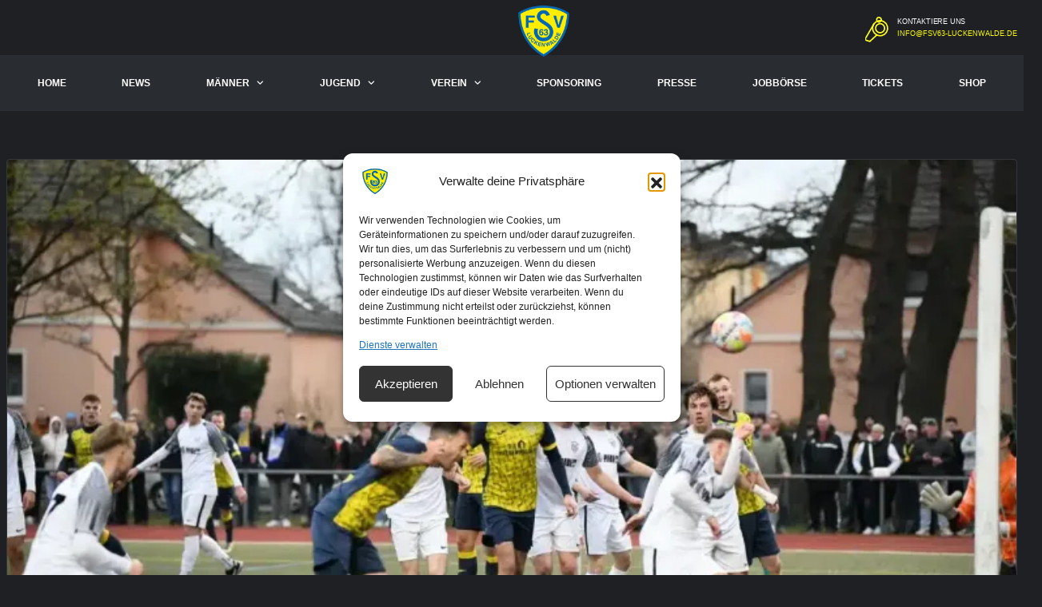

--- FILE ---
content_type: text/html; charset=UTF-8
request_url: https://fsv63-luckenwalde.de/einzug-ins-pokalfinale/
body_size: 38596
content:
<!DOCTYPE html>
<html lang="de" xmlns:og="http://opengraphprotocol.org/schema/" xmlns:fb="http://www.facebook.com/2008/fbml" prefix="og: https://ogp.me/ns#">
<head>
<meta charset="UTF-8">
<meta http-equiv="X-UA-Compatible" content="IE=edge">
<meta name="viewport" content="width=device-width, initial-scale=1, shrink-to-fit=no">
<link rel="profile" href="http://gmpg.org/xfn/11">

<link rel="preconnect" href="https://fonts.googleapis.com"><link rel="preconnect" href="https://fonts.gstatic.com" crossorigin><!-- Jetpack Site Verification Tags -->
<meta name="google-site-verification" content="KR2qiTqcp0Dzee4qCzFuISjKxXqxeM6zWPNYD92NTRg" />

<!-- Suchmaschinen-Optimierung durch Rank Math PRO - https://rankmath.com/ -->
<title>Einzug ins Pokalfinale - FSV 63 Luckenwalde e.V.</title>
<meta name="description" content="Die Vorzeichen beim Aufeinandertreffen zwischen dem Brandenburgligisten TSG Einheit Bernau, mit dem es noch nie einen sportlichen Vergleich der ersten"/>
<meta name="robots" content="follow, index, max-snippet:-1, max-video-preview:-1, max-image-preview:large"/>
<link rel="canonical" href="https://fsv63-luckenwalde.de/einzug-ins-pokalfinale/" />
<meta property="og:locale" content="de_DE" />
<meta property="og:type" content="article" />
<meta property="og:title" content="Einzug ins Pokalfinale - FSV 63 Luckenwalde e.V." />
<meta property="og:description" content="Die Vorzeichen beim Aufeinandertreffen zwischen dem Brandenburgligisten TSG Einheit Bernau, mit dem es noch nie einen sportlichen Vergleich der ersten" />
<meta property="og:url" content="https://fsv63-luckenwalde.de/einzug-ins-pokalfinale/" />
<meta property="og:site_name" content="FSV 63 Luckenwalde e.V." />
<meta property="article:publisher" content="https://www.facebook.com/fsv63/" />
<meta property="article:section" content="1.Männer" />
<meta property="og:updated_time" content="2023-04-13T08:25:38+02:00" />
<meta property="og:image" content="https://i0.wp.com/fsv63-luckenwalde.de/wp-content/uploads/2023/04/Gross-DSC_2565-jpeg.webp" />
<meta property="og:image:secure_url" content="https://i0.wp.com/fsv63-luckenwalde.de/wp-content/uploads/2023/04/Gross-DSC_2565-jpeg.webp" />
<meta property="og:image:width" content="1280" />
<meta property="og:image:height" content="853" />
<meta property="og:image:alt" content="Einzug ins Pokalfinale" />
<meta property="og:image:type" content="image/jpeg" />
<meta property="article:published_time" content="2023-04-13T08:25:29+02:00" />
<meta property="article:modified_time" content="2023-04-13T08:25:38+02:00" />
<meta name="twitter:card" content="summary_large_image" />
<meta name="twitter:title" content="Einzug ins Pokalfinale - FSV 63 Luckenwalde e.V." />
<meta name="twitter:description" content="Die Vorzeichen beim Aufeinandertreffen zwischen dem Brandenburgligisten TSG Einheit Bernau, mit dem es noch nie einen sportlichen Vergleich der ersten" />
<meta name="twitter:image" content="https://i0.wp.com/fsv63-luckenwalde.de/wp-content/uploads/2023/04/Gross-DSC_2565-jpeg.webp" />
<meta name="twitter:label1" content="Verfasst von" />
<meta name="twitter:data1" content="Redakteur" />
<meta name="twitter:label2" content="Lesedauer" />
<meta name="twitter:data2" content="2 Minuten" />
<script type="application/ld+json" class="rank-math-schema">{"@context":"https://schema.org","@graph":[{"@type":"Organization","@id":"https://fsv63-luckenwalde.de/#organization","name":"FSV 63 Luckenwalde e.V.","url":"https://fsv63-luckenwalde.de","sameAs":["https://www.facebook.com/fsv63/"],"logo":{"@type":"ImageObject","@id":"https://fsv63-luckenwalde.de/#logo","url":"https://fsv63-luckenwalde.de/wp-content/uploads/2019/04/Logo-FSV63.png","contentUrl":"https://fsv63-luckenwalde.de/wp-content/uploads/2019/04/Logo-FSV63.png","caption":"FSV 63 Luckenwalde e.V.","inLanguage":"de","width":"2000","height":"2000"}},{"@type":"WebSite","@id":"https://fsv63-luckenwalde.de/#website","url":"https://fsv63-luckenwalde.de","name":"FSV 63 Luckenwalde e.V.","alternateName":"Mit Kopf und Fu\u00df f\u00fcr Luckenwalde","publisher":{"@id":"https://fsv63-luckenwalde.de/#organization"},"inLanguage":"de"},{"@type":"ImageObject","@id":"https://i0.wp.com/fsv63-luckenwalde.de/wp-content/uploads/2023/04/Gross-DSC_2565-jpeg.webp?fit=1280%2C853&amp;ssl=1","url":"https://i0.wp.com/fsv63-luckenwalde.de/wp-content/uploads/2023/04/Gross-DSC_2565-jpeg.webp?fit=1280%2C853&amp;ssl=1","width":"1280","height":"853","inLanguage":"de"},{"@type":"WebPage","@id":"https://fsv63-luckenwalde.de/einzug-ins-pokalfinale/#webpage","url":"https://fsv63-luckenwalde.de/einzug-ins-pokalfinale/","name":"Einzug ins Pokalfinale - FSV 63 Luckenwalde e.V.","datePublished":"2023-04-13T08:25:29+02:00","dateModified":"2023-04-13T08:25:38+02:00","isPartOf":{"@id":"https://fsv63-luckenwalde.de/#website"},"primaryImageOfPage":{"@id":"https://i0.wp.com/fsv63-luckenwalde.de/wp-content/uploads/2023/04/Gross-DSC_2565-jpeg.webp?fit=1280%2C853&amp;ssl=1"},"inLanguage":"de"},{"@type":"Person","@id":"https://fsv63-luckenwalde.de/author/redakteur/","name":"Redakteur","url":"https://fsv63-luckenwalde.de/author/redakteur/","image":{"@type":"ImageObject","@id":"https://secure.gravatar.com/avatar/e91d3a24a022c63469f8caff145279799c7ce9c0c6d6917a81d362f4dd07f8b0?s=96&amp;d=mm&amp;r=g","url":"https://secure.gravatar.com/avatar/e91d3a24a022c63469f8caff145279799c7ce9c0c6d6917a81d362f4dd07f8b0?s=96&amp;d=mm&amp;r=g","caption":"Redakteur","inLanguage":"de"},"sameAs":["http://FSV%2063%20Luckenwalde"],"worksFor":{"@id":"https://fsv63-luckenwalde.de/#organization"}},{"@type":"BlogPosting","headline":"Einzug ins Pokalfinale","datePublished":"2023-04-13T08:25:29+02:00","dateModified":"2023-04-13T08:25:38+02:00","author":{"@id":"https://fsv63-luckenwalde.de/author/redakteur/","name":"Redakteur"},"publisher":{"@id":"https://fsv63-luckenwalde.de/#organization"},"description":"Die Vorzeichen beim Aufeinandertreffen zwischen dem Brandenburgligisten TSG Einheit Bernau, mit dem es noch nie einen sportlichen Vergleich der ersten Mannschaften gab, und dem Regionalligisten FSV standen sicher zugunsten des Gastes. Dennoch galt es diesen Gegner nicht zu untersch\u00e4tzen. Nicht zuletzt hat die TSG im Viertelfinale gegen den Ludwigsfelder FC eindrucksvoll bewiesen, dass sie zurecht noch im Brandenburgpokal vertreten sind. F\u00fcr den FSV um Trainerteam Braune-Stock-Petereit ging es daher darum, die laut Papier vorhandene Qualit\u00e4t auch auf den Kunstrasen zu bringen. ","name":"Einzug ins Pokalfinale","@id":"https://fsv63-luckenwalde.de/einzug-ins-pokalfinale/#richSnippet","isPartOf":{"@id":"https://fsv63-luckenwalde.de/einzug-ins-pokalfinale/#webpage"},"image":{"@id":"https://i0.wp.com/fsv63-luckenwalde.de/wp-content/uploads/2023/04/Gross-DSC_2565-jpeg.webp?fit=1280%2C853&amp;ssl=1"},"inLanguage":"de","mainEntityOfPage":{"@id":"https://fsv63-luckenwalde.de/einzug-ins-pokalfinale/#webpage"}}]}</script>
<!-- /Rank Math WordPress SEO Plugin -->

<link rel='dns-prefetch' href='//stats.wp.com' />
<link rel='dns-prefetch' href='//fonts.googleapis.com' />
<link href='https://fonts.gstatic.com' crossorigin rel='preconnect' />
<link rel='preconnect' href='//c0.wp.com' />
<link rel='preconnect' href='//i0.wp.com' />
<link rel="alternate" type="application/rss+xml" title="FSV 63 Luckenwalde e.V. &raquo; Feed" href="https://fsv63-luckenwalde.de/feed/" />
<link rel="alternate" title="oEmbed (JSON)" type="application/json+oembed" href="https://fsv63-luckenwalde.de/wp-json/oembed/1.0/embed?url=https%3A%2F%2Ffsv63-luckenwalde.de%2Feinzug-ins-pokalfinale%2F" />
<link rel="alternate" title="oEmbed (XML)" type="text/xml+oembed" href="https://fsv63-luckenwalde.de/wp-json/oembed/1.0/embed?url=https%3A%2F%2Ffsv63-luckenwalde.de%2Feinzug-ins-pokalfinale%2F&#038;format=xml" />
<meta name="twitter:card" content="summary_large_image" />
<meta name="twitter:title" content="Einzug ins Pokalfinale" />
<meta name="twitter:image" content="https://i0.wp.com/fsv63-luckenwalde.de/wp-content/uploads/2023/04/Gross-DSC_2565-jpeg.webp?resize=380%2C270&amp;ssl=1"/>
<meta property="og:title" content="Einzug ins Pokalfinale"/>
<meta property="og:description" content="Mit Kopf und Fuß für Luckenwalde"/>
<meta property="og:type" content="article"/>
<meta property="og:url" content="https://fsv63-luckenwalde.de/einzug-ins-pokalfinale/"/>
<meta property="og:site_name" content="FSV 63 Luckenwalde e.V."/>
<meta property="og:image" content="https://i0.wp.com/fsv63-luckenwalde.de/wp-content/uploads/2023/04/Gross-DSC_2565-jpeg.webp?resize=380%2C270&amp;ssl=1"/>
<!-- fsv63-luckenwalde.de is managing ads with Advanced Ads 2.0.14 – https://wpadvancedads.com/ --><!--noptimize--><script id="fsv63-ready">
			window.advanced_ads_ready=function(e,a){a=a||"complete";var d=function(e){return"interactive"===a?"loading"!==e:"complete"===e};d(document.readyState)?e():document.addEventListener("readystatechange",(function(a){d(a.target.readyState)&&e()}),{once:"interactive"===a})},window.advanced_ads_ready_queue=window.advanced_ads_ready_queue||[];		</script>
		<!--/noptimize--><style id='wp-img-auto-sizes-contain-inline-css'>
img:is([sizes=auto i],[sizes^="auto," i]){contain-intrinsic-size:3000px 1500px}
/*# sourceURL=wp-img-auto-sizes-contain-inline-css */
</style>
<link rel='stylesheet' id='wpmf-bakery-style-css' href='https://fsv63-luckenwalde.de/wp-content/plugins/wp-media-folder/assets/css/vc_style.css?ver=6.1.8' media='all' />
<link rel='stylesheet' id='wpmf-bakery-display-gallery-style-css' href='https://fsv63-luckenwalde.de/wp-content/plugins/wp-media-folder/assets/css/display-gallery/style-display-gallery.css?ver=6.1.8' media='all' />
<link rel='stylesheet' id='jetpack_related-posts-css' href='https://c0.wp.com/p/jetpack/15.3.1/modules/related-posts/related-posts.css' media='all' />
<link rel='stylesheet' id='sbi_styles-css' href='https://fsv63-luckenwalde.de/wp-content/plugins/instagram-feed/css/legacy/sbi-styles.min.css?ver=6.10.0' media='all' />
<style id='wp-emoji-styles-inline-css'>

	img.wp-smiley, img.emoji {
		display: inline !important;
		border: none !important;
		box-shadow: none !important;
		height: 1em !important;
		width: 1em !important;
		margin: 0 0.07em !important;
		vertical-align: -0.1em !important;
		background: none !important;
		padding: 0 !important;
	}
/*# sourceURL=wp-emoji-styles-inline-css */
</style>
<style id='wp-block-library-inline-css'>
:root{--wp-block-synced-color:#7a00df;--wp-block-synced-color--rgb:122,0,223;--wp-bound-block-color:var(--wp-block-synced-color);--wp-editor-canvas-background:#ddd;--wp-admin-theme-color:#007cba;--wp-admin-theme-color--rgb:0,124,186;--wp-admin-theme-color-darker-10:#006ba1;--wp-admin-theme-color-darker-10--rgb:0,107,160.5;--wp-admin-theme-color-darker-20:#005a87;--wp-admin-theme-color-darker-20--rgb:0,90,135;--wp-admin-border-width-focus:2px}@media (min-resolution:192dpi){:root{--wp-admin-border-width-focus:1.5px}}.wp-element-button{cursor:pointer}:root .has-very-light-gray-background-color{background-color:#eee}:root .has-very-dark-gray-background-color{background-color:#313131}:root .has-very-light-gray-color{color:#eee}:root .has-very-dark-gray-color{color:#313131}:root .has-vivid-green-cyan-to-vivid-cyan-blue-gradient-background{background:linear-gradient(135deg,#00d084,#0693e3)}:root .has-purple-crush-gradient-background{background:linear-gradient(135deg,#34e2e4,#4721fb 50%,#ab1dfe)}:root .has-hazy-dawn-gradient-background{background:linear-gradient(135deg,#faaca8,#dad0ec)}:root .has-subdued-olive-gradient-background{background:linear-gradient(135deg,#fafae1,#67a671)}:root .has-atomic-cream-gradient-background{background:linear-gradient(135deg,#fdd79a,#004a59)}:root .has-nightshade-gradient-background{background:linear-gradient(135deg,#330968,#31cdcf)}:root .has-midnight-gradient-background{background:linear-gradient(135deg,#020381,#2874fc)}:root{--wp--preset--font-size--normal:16px;--wp--preset--font-size--huge:42px}.has-regular-font-size{font-size:1em}.has-larger-font-size{font-size:2.625em}.has-normal-font-size{font-size:var(--wp--preset--font-size--normal)}.has-huge-font-size{font-size:var(--wp--preset--font-size--huge)}.has-text-align-center{text-align:center}.has-text-align-left{text-align:left}.has-text-align-right{text-align:right}.has-fit-text{white-space:nowrap!important}#end-resizable-editor-section{display:none}.aligncenter{clear:both}.items-justified-left{justify-content:flex-start}.items-justified-center{justify-content:center}.items-justified-right{justify-content:flex-end}.items-justified-space-between{justify-content:space-between}.screen-reader-text{border:0;clip-path:inset(50%);height:1px;margin:-1px;overflow:hidden;padding:0;position:absolute;width:1px;word-wrap:normal!important}.screen-reader-text:focus{background-color:#ddd;clip-path:none;color:#444;display:block;font-size:1em;height:auto;left:5px;line-height:normal;padding:15px 23px 14px;text-decoration:none;top:5px;width:auto;z-index:100000}html :where(.has-border-color){border-style:solid}html :where([style*=border-top-color]){border-top-style:solid}html :where([style*=border-right-color]){border-right-style:solid}html :where([style*=border-bottom-color]){border-bottom-style:solid}html :where([style*=border-left-color]){border-left-style:solid}html :where([style*=border-width]){border-style:solid}html :where([style*=border-top-width]){border-top-style:solid}html :where([style*=border-right-width]){border-right-style:solid}html :where([style*=border-bottom-width]){border-bottom-style:solid}html :where([style*=border-left-width]){border-left-style:solid}html :where(img[class*=wp-image-]){height:auto;max-width:100%}:where(figure){margin:0 0 1em}html :where(.is-position-sticky){--wp-admin--admin-bar--position-offset:var(--wp-admin--admin-bar--height,0px)}@media screen and (max-width:600px){html :where(.is-position-sticky){--wp-admin--admin-bar--position-offset:0px}}

/*# sourceURL=wp-block-library-inline-css */
</style><style id='wp-block-heading-inline-css'>
h1:where(.wp-block-heading).has-background,h2:where(.wp-block-heading).has-background,h3:where(.wp-block-heading).has-background,h4:where(.wp-block-heading).has-background,h5:where(.wp-block-heading).has-background,h6:where(.wp-block-heading).has-background{padding:1.25em 2.375em}h1.has-text-align-left[style*=writing-mode]:where([style*=vertical-lr]),h1.has-text-align-right[style*=writing-mode]:where([style*=vertical-rl]),h2.has-text-align-left[style*=writing-mode]:where([style*=vertical-lr]),h2.has-text-align-right[style*=writing-mode]:where([style*=vertical-rl]),h3.has-text-align-left[style*=writing-mode]:where([style*=vertical-lr]),h3.has-text-align-right[style*=writing-mode]:where([style*=vertical-rl]),h4.has-text-align-left[style*=writing-mode]:where([style*=vertical-lr]),h4.has-text-align-right[style*=writing-mode]:where([style*=vertical-rl]),h5.has-text-align-left[style*=writing-mode]:where([style*=vertical-lr]),h5.has-text-align-right[style*=writing-mode]:where([style*=vertical-rl]),h6.has-text-align-left[style*=writing-mode]:where([style*=vertical-lr]),h6.has-text-align-right[style*=writing-mode]:where([style*=vertical-rl]){rotate:180deg}
/*# sourceURL=https://c0.wp.com/c/6.9/wp-includes/blocks/heading/style.min.css */
</style>
<style id='wp-block-image-inline-css'>
.wp-block-image>a,.wp-block-image>figure>a{display:inline-block}.wp-block-image img{box-sizing:border-box;height:auto;max-width:100%;vertical-align:bottom}@media not (prefers-reduced-motion){.wp-block-image img.hide{visibility:hidden}.wp-block-image img.show{animation:show-content-image .4s}}.wp-block-image[style*=border-radius] img,.wp-block-image[style*=border-radius]>a{border-radius:inherit}.wp-block-image.has-custom-border img{box-sizing:border-box}.wp-block-image.aligncenter{text-align:center}.wp-block-image.alignfull>a,.wp-block-image.alignwide>a{width:100%}.wp-block-image.alignfull img,.wp-block-image.alignwide img{height:auto;width:100%}.wp-block-image .aligncenter,.wp-block-image .alignleft,.wp-block-image .alignright,.wp-block-image.aligncenter,.wp-block-image.alignleft,.wp-block-image.alignright{display:table}.wp-block-image .aligncenter>figcaption,.wp-block-image .alignleft>figcaption,.wp-block-image .alignright>figcaption,.wp-block-image.aligncenter>figcaption,.wp-block-image.alignleft>figcaption,.wp-block-image.alignright>figcaption{caption-side:bottom;display:table-caption}.wp-block-image .alignleft{float:left;margin:.5em 1em .5em 0}.wp-block-image .alignright{float:right;margin:.5em 0 .5em 1em}.wp-block-image .aligncenter{margin-left:auto;margin-right:auto}.wp-block-image :where(figcaption){margin-bottom:1em;margin-top:.5em}.wp-block-image.is-style-circle-mask img{border-radius:9999px}@supports ((-webkit-mask-image:none) or (mask-image:none)) or (-webkit-mask-image:none){.wp-block-image.is-style-circle-mask img{border-radius:0;-webkit-mask-image:url('data:image/svg+xml;utf8,<svg viewBox="0 0 100 100" xmlns="http://www.w3.org/2000/svg"><circle cx="50" cy="50" r="50"/></svg>');mask-image:url('data:image/svg+xml;utf8,<svg viewBox="0 0 100 100" xmlns="http://www.w3.org/2000/svg"><circle cx="50" cy="50" r="50"/></svg>');mask-mode:alpha;-webkit-mask-position:center;mask-position:center;-webkit-mask-repeat:no-repeat;mask-repeat:no-repeat;-webkit-mask-size:contain;mask-size:contain}}:root :where(.wp-block-image.is-style-rounded img,.wp-block-image .is-style-rounded img){border-radius:9999px}.wp-block-image figure{margin:0}.wp-lightbox-container{display:flex;flex-direction:column;position:relative}.wp-lightbox-container img{cursor:zoom-in}.wp-lightbox-container img:hover+button{opacity:1}.wp-lightbox-container button{align-items:center;backdrop-filter:blur(16px) saturate(180%);background-color:#5a5a5a40;border:none;border-radius:4px;cursor:zoom-in;display:flex;height:20px;justify-content:center;opacity:0;padding:0;position:absolute;right:16px;text-align:center;top:16px;width:20px;z-index:100}@media not (prefers-reduced-motion){.wp-lightbox-container button{transition:opacity .2s ease}}.wp-lightbox-container button:focus-visible{outline:3px auto #5a5a5a40;outline:3px auto -webkit-focus-ring-color;outline-offset:3px}.wp-lightbox-container button:hover{cursor:pointer;opacity:1}.wp-lightbox-container button:focus{opacity:1}.wp-lightbox-container button:focus,.wp-lightbox-container button:hover,.wp-lightbox-container button:not(:hover):not(:active):not(.has-background){background-color:#5a5a5a40;border:none}.wp-lightbox-overlay{box-sizing:border-box;cursor:zoom-out;height:100vh;left:0;overflow:hidden;position:fixed;top:0;visibility:hidden;width:100%;z-index:100000}.wp-lightbox-overlay .close-button{align-items:center;cursor:pointer;display:flex;justify-content:center;min-height:40px;min-width:40px;padding:0;position:absolute;right:calc(env(safe-area-inset-right) + 16px);top:calc(env(safe-area-inset-top) + 16px);z-index:5000000}.wp-lightbox-overlay .close-button:focus,.wp-lightbox-overlay .close-button:hover,.wp-lightbox-overlay .close-button:not(:hover):not(:active):not(.has-background){background:none;border:none}.wp-lightbox-overlay .lightbox-image-container{height:var(--wp--lightbox-container-height);left:50%;overflow:hidden;position:absolute;top:50%;transform:translate(-50%,-50%);transform-origin:top left;width:var(--wp--lightbox-container-width);z-index:9999999999}.wp-lightbox-overlay .wp-block-image{align-items:center;box-sizing:border-box;display:flex;height:100%;justify-content:center;margin:0;position:relative;transform-origin:0 0;width:100%;z-index:3000000}.wp-lightbox-overlay .wp-block-image img{height:var(--wp--lightbox-image-height);min-height:var(--wp--lightbox-image-height);min-width:var(--wp--lightbox-image-width);width:var(--wp--lightbox-image-width)}.wp-lightbox-overlay .wp-block-image figcaption{display:none}.wp-lightbox-overlay button{background:none;border:none}.wp-lightbox-overlay .scrim{background-color:#fff;height:100%;opacity:.9;position:absolute;width:100%;z-index:2000000}.wp-lightbox-overlay.active{visibility:visible}@media not (prefers-reduced-motion){.wp-lightbox-overlay.active{animation:turn-on-visibility .25s both}.wp-lightbox-overlay.active img{animation:turn-on-visibility .35s both}.wp-lightbox-overlay.show-closing-animation:not(.active){animation:turn-off-visibility .35s both}.wp-lightbox-overlay.show-closing-animation:not(.active) img{animation:turn-off-visibility .25s both}.wp-lightbox-overlay.zoom.active{animation:none;opacity:1;visibility:visible}.wp-lightbox-overlay.zoom.active .lightbox-image-container{animation:lightbox-zoom-in .4s}.wp-lightbox-overlay.zoom.active .lightbox-image-container img{animation:none}.wp-lightbox-overlay.zoom.active .scrim{animation:turn-on-visibility .4s forwards}.wp-lightbox-overlay.zoom.show-closing-animation:not(.active){animation:none}.wp-lightbox-overlay.zoom.show-closing-animation:not(.active) .lightbox-image-container{animation:lightbox-zoom-out .4s}.wp-lightbox-overlay.zoom.show-closing-animation:not(.active) .lightbox-image-container img{animation:none}.wp-lightbox-overlay.zoom.show-closing-animation:not(.active) .scrim{animation:turn-off-visibility .4s forwards}}@keyframes show-content-image{0%{visibility:hidden}99%{visibility:hidden}to{visibility:visible}}@keyframes turn-on-visibility{0%{opacity:0}to{opacity:1}}@keyframes turn-off-visibility{0%{opacity:1;visibility:visible}99%{opacity:0;visibility:visible}to{opacity:0;visibility:hidden}}@keyframes lightbox-zoom-in{0%{transform:translate(calc((-100vw + var(--wp--lightbox-scrollbar-width))/2 + var(--wp--lightbox-initial-left-position)),calc(-50vh + var(--wp--lightbox-initial-top-position))) scale(var(--wp--lightbox-scale))}to{transform:translate(-50%,-50%) scale(1)}}@keyframes lightbox-zoom-out{0%{transform:translate(-50%,-50%) scale(1);visibility:visible}99%{visibility:visible}to{transform:translate(calc((-100vw + var(--wp--lightbox-scrollbar-width))/2 + var(--wp--lightbox-initial-left-position)),calc(-50vh + var(--wp--lightbox-initial-top-position))) scale(var(--wp--lightbox-scale));visibility:hidden}}
/*# sourceURL=https://c0.wp.com/c/6.9/wp-includes/blocks/image/style.min.css */
</style>
<style id='wp-block-embed-inline-css'>
.wp-block-embed.alignleft,.wp-block-embed.alignright,.wp-block[data-align=left]>[data-type="core/embed"],.wp-block[data-align=right]>[data-type="core/embed"]{max-width:360px;width:100%}.wp-block-embed.alignleft .wp-block-embed__wrapper,.wp-block-embed.alignright .wp-block-embed__wrapper,.wp-block[data-align=left]>[data-type="core/embed"] .wp-block-embed__wrapper,.wp-block[data-align=right]>[data-type="core/embed"] .wp-block-embed__wrapper{min-width:280px}.wp-block-cover .wp-block-embed{min-height:240px;min-width:320px}.wp-block-embed{overflow-wrap:break-word}.wp-block-embed :where(figcaption){margin-bottom:1em;margin-top:.5em}.wp-block-embed iframe{max-width:100%}.wp-block-embed__wrapper{position:relative}.wp-embed-responsive .wp-has-aspect-ratio .wp-block-embed__wrapper:before{content:"";display:block;padding-top:50%}.wp-embed-responsive .wp-has-aspect-ratio iframe{bottom:0;height:100%;left:0;position:absolute;right:0;top:0;width:100%}.wp-embed-responsive .wp-embed-aspect-21-9 .wp-block-embed__wrapper:before{padding-top:42.85%}.wp-embed-responsive .wp-embed-aspect-18-9 .wp-block-embed__wrapper:before{padding-top:50%}.wp-embed-responsive .wp-embed-aspect-16-9 .wp-block-embed__wrapper:before{padding-top:56.25%}.wp-embed-responsive .wp-embed-aspect-4-3 .wp-block-embed__wrapper:before{padding-top:75%}.wp-embed-responsive .wp-embed-aspect-1-1 .wp-block-embed__wrapper:before{padding-top:100%}.wp-embed-responsive .wp-embed-aspect-9-16 .wp-block-embed__wrapper:before{padding-top:177.77%}.wp-embed-responsive .wp-embed-aspect-1-2 .wp-block-embed__wrapper:before{padding-top:200%}
/*# sourceURL=https://c0.wp.com/c/6.9/wp-includes/blocks/embed/style.min.css */
</style>
<style id='wp-block-paragraph-inline-css'>
.is-small-text{font-size:.875em}.is-regular-text{font-size:1em}.is-large-text{font-size:2.25em}.is-larger-text{font-size:3em}.has-drop-cap:not(:focus):first-letter{float:left;font-size:8.4em;font-style:normal;font-weight:100;line-height:.68;margin:.05em .1em 0 0;text-transform:uppercase}body.rtl .has-drop-cap:not(:focus):first-letter{float:none;margin-left:.1em}p.has-drop-cap.has-background{overflow:hidden}:root :where(p.has-background){padding:1.25em 2.375em}:where(p.has-text-color:not(.has-link-color)) a{color:inherit}p.has-text-align-left[style*="writing-mode:vertical-lr"],p.has-text-align-right[style*="writing-mode:vertical-rl"]{rotate:180deg}
/*# sourceURL=https://c0.wp.com/c/6.9/wp-includes/blocks/paragraph/style.min.css */
</style>
<style id='wp-block-separator-inline-css'>
@charset "UTF-8";.wp-block-separator{border:none;border-top:2px solid}:root :where(.wp-block-separator.is-style-dots){height:auto;line-height:1;text-align:center}:root :where(.wp-block-separator.is-style-dots):before{color:currentColor;content:"···";font-family:serif;font-size:1.5em;letter-spacing:2em;padding-left:2em}.wp-block-separator.is-style-dots{background:none!important;border:none!important}
/*# sourceURL=https://c0.wp.com/c/6.9/wp-includes/blocks/separator/style.min.css */
</style>
<style id='global-styles-inline-css'>
:root{--wp--preset--aspect-ratio--square: 1;--wp--preset--aspect-ratio--4-3: 4/3;--wp--preset--aspect-ratio--3-4: 3/4;--wp--preset--aspect-ratio--3-2: 3/2;--wp--preset--aspect-ratio--2-3: 2/3;--wp--preset--aspect-ratio--16-9: 16/9;--wp--preset--aspect-ratio--9-16: 9/16;--wp--preset--color--black: #000000;--wp--preset--color--cyan-bluish-gray: #abb8c3;--wp--preset--color--white: #ffffff;--wp--preset--color--pale-pink: #f78da7;--wp--preset--color--vivid-red: #cf2e2e;--wp--preset--color--luminous-vivid-orange: #ff6900;--wp--preset--color--luminous-vivid-amber: #fcb900;--wp--preset--color--light-green-cyan: #7bdcb5;--wp--preset--color--vivid-green-cyan: #00d084;--wp--preset--color--pale-cyan-blue: #8ed1fc;--wp--preset--color--vivid-cyan-blue: #0693e3;--wp--preset--color--vivid-purple: #9b51e0;--wp--preset--gradient--vivid-cyan-blue-to-vivid-purple: linear-gradient(135deg,rgb(6,147,227) 0%,rgb(155,81,224) 100%);--wp--preset--gradient--light-green-cyan-to-vivid-green-cyan: linear-gradient(135deg,rgb(122,220,180) 0%,rgb(0,208,130) 100%);--wp--preset--gradient--luminous-vivid-amber-to-luminous-vivid-orange: linear-gradient(135deg,rgb(252,185,0) 0%,rgb(255,105,0) 100%);--wp--preset--gradient--luminous-vivid-orange-to-vivid-red: linear-gradient(135deg,rgb(255,105,0) 0%,rgb(207,46,46) 100%);--wp--preset--gradient--very-light-gray-to-cyan-bluish-gray: linear-gradient(135deg,rgb(238,238,238) 0%,rgb(169,184,195) 100%);--wp--preset--gradient--cool-to-warm-spectrum: linear-gradient(135deg,rgb(74,234,220) 0%,rgb(151,120,209) 20%,rgb(207,42,186) 40%,rgb(238,44,130) 60%,rgb(251,105,98) 80%,rgb(254,248,76) 100%);--wp--preset--gradient--blush-light-purple: linear-gradient(135deg,rgb(255,206,236) 0%,rgb(152,150,240) 100%);--wp--preset--gradient--blush-bordeaux: linear-gradient(135deg,rgb(254,205,165) 0%,rgb(254,45,45) 50%,rgb(107,0,62) 100%);--wp--preset--gradient--luminous-dusk: linear-gradient(135deg,rgb(255,203,112) 0%,rgb(199,81,192) 50%,rgb(65,88,208) 100%);--wp--preset--gradient--pale-ocean: linear-gradient(135deg,rgb(255,245,203) 0%,rgb(182,227,212) 50%,rgb(51,167,181) 100%);--wp--preset--gradient--electric-grass: linear-gradient(135deg,rgb(202,248,128) 0%,rgb(113,206,126) 100%);--wp--preset--gradient--midnight: linear-gradient(135deg,rgb(2,3,129) 0%,rgb(40,116,252) 100%);--wp--preset--font-size--small: 13px;--wp--preset--font-size--medium: 20px;--wp--preset--font-size--large: 36px;--wp--preset--font-size--x-large: 42px;--wp--preset--spacing--20: 0.44rem;--wp--preset--spacing--30: 0.67rem;--wp--preset--spacing--40: 1rem;--wp--preset--spacing--50: 1.5rem;--wp--preset--spacing--60: 2.25rem;--wp--preset--spacing--70: 3.38rem;--wp--preset--spacing--80: 5.06rem;--wp--preset--shadow--natural: 6px 6px 9px rgba(0, 0, 0, 0.2);--wp--preset--shadow--deep: 12px 12px 50px rgba(0, 0, 0, 0.4);--wp--preset--shadow--sharp: 6px 6px 0px rgba(0, 0, 0, 0.2);--wp--preset--shadow--outlined: 6px 6px 0px -3px rgb(255, 255, 255), 6px 6px rgb(0, 0, 0);--wp--preset--shadow--crisp: 6px 6px 0px rgb(0, 0, 0);}:where(.is-layout-flex){gap: 0.5em;}:where(.is-layout-grid){gap: 0.5em;}body .is-layout-flex{display: flex;}.is-layout-flex{flex-wrap: wrap;align-items: center;}.is-layout-flex > :is(*, div){margin: 0;}body .is-layout-grid{display: grid;}.is-layout-grid > :is(*, div){margin: 0;}:where(.wp-block-columns.is-layout-flex){gap: 2em;}:where(.wp-block-columns.is-layout-grid){gap: 2em;}:where(.wp-block-post-template.is-layout-flex){gap: 1.25em;}:where(.wp-block-post-template.is-layout-grid){gap: 1.25em;}.has-black-color{color: var(--wp--preset--color--black) !important;}.has-cyan-bluish-gray-color{color: var(--wp--preset--color--cyan-bluish-gray) !important;}.has-white-color{color: var(--wp--preset--color--white) !important;}.has-pale-pink-color{color: var(--wp--preset--color--pale-pink) !important;}.has-vivid-red-color{color: var(--wp--preset--color--vivid-red) !important;}.has-luminous-vivid-orange-color{color: var(--wp--preset--color--luminous-vivid-orange) !important;}.has-luminous-vivid-amber-color{color: var(--wp--preset--color--luminous-vivid-amber) !important;}.has-light-green-cyan-color{color: var(--wp--preset--color--light-green-cyan) !important;}.has-vivid-green-cyan-color{color: var(--wp--preset--color--vivid-green-cyan) !important;}.has-pale-cyan-blue-color{color: var(--wp--preset--color--pale-cyan-blue) !important;}.has-vivid-cyan-blue-color{color: var(--wp--preset--color--vivid-cyan-blue) !important;}.has-vivid-purple-color{color: var(--wp--preset--color--vivid-purple) !important;}.has-black-background-color{background-color: var(--wp--preset--color--black) !important;}.has-cyan-bluish-gray-background-color{background-color: var(--wp--preset--color--cyan-bluish-gray) !important;}.has-white-background-color{background-color: var(--wp--preset--color--white) !important;}.has-pale-pink-background-color{background-color: var(--wp--preset--color--pale-pink) !important;}.has-vivid-red-background-color{background-color: var(--wp--preset--color--vivid-red) !important;}.has-luminous-vivid-orange-background-color{background-color: var(--wp--preset--color--luminous-vivid-orange) !important;}.has-luminous-vivid-amber-background-color{background-color: var(--wp--preset--color--luminous-vivid-amber) !important;}.has-light-green-cyan-background-color{background-color: var(--wp--preset--color--light-green-cyan) !important;}.has-vivid-green-cyan-background-color{background-color: var(--wp--preset--color--vivid-green-cyan) !important;}.has-pale-cyan-blue-background-color{background-color: var(--wp--preset--color--pale-cyan-blue) !important;}.has-vivid-cyan-blue-background-color{background-color: var(--wp--preset--color--vivid-cyan-blue) !important;}.has-vivid-purple-background-color{background-color: var(--wp--preset--color--vivid-purple) !important;}.has-black-border-color{border-color: var(--wp--preset--color--black) !important;}.has-cyan-bluish-gray-border-color{border-color: var(--wp--preset--color--cyan-bluish-gray) !important;}.has-white-border-color{border-color: var(--wp--preset--color--white) !important;}.has-pale-pink-border-color{border-color: var(--wp--preset--color--pale-pink) !important;}.has-vivid-red-border-color{border-color: var(--wp--preset--color--vivid-red) !important;}.has-luminous-vivid-orange-border-color{border-color: var(--wp--preset--color--luminous-vivid-orange) !important;}.has-luminous-vivid-amber-border-color{border-color: var(--wp--preset--color--luminous-vivid-amber) !important;}.has-light-green-cyan-border-color{border-color: var(--wp--preset--color--light-green-cyan) !important;}.has-vivid-green-cyan-border-color{border-color: var(--wp--preset--color--vivid-green-cyan) !important;}.has-pale-cyan-blue-border-color{border-color: var(--wp--preset--color--pale-cyan-blue) !important;}.has-vivid-cyan-blue-border-color{border-color: var(--wp--preset--color--vivid-cyan-blue) !important;}.has-vivid-purple-border-color{border-color: var(--wp--preset--color--vivid-purple) !important;}.has-vivid-cyan-blue-to-vivid-purple-gradient-background{background: var(--wp--preset--gradient--vivid-cyan-blue-to-vivid-purple) !important;}.has-light-green-cyan-to-vivid-green-cyan-gradient-background{background: var(--wp--preset--gradient--light-green-cyan-to-vivid-green-cyan) !important;}.has-luminous-vivid-amber-to-luminous-vivid-orange-gradient-background{background: var(--wp--preset--gradient--luminous-vivid-amber-to-luminous-vivid-orange) !important;}.has-luminous-vivid-orange-to-vivid-red-gradient-background{background: var(--wp--preset--gradient--luminous-vivid-orange-to-vivid-red) !important;}.has-very-light-gray-to-cyan-bluish-gray-gradient-background{background: var(--wp--preset--gradient--very-light-gray-to-cyan-bluish-gray) !important;}.has-cool-to-warm-spectrum-gradient-background{background: var(--wp--preset--gradient--cool-to-warm-spectrum) !important;}.has-blush-light-purple-gradient-background{background: var(--wp--preset--gradient--blush-light-purple) !important;}.has-blush-bordeaux-gradient-background{background: var(--wp--preset--gradient--blush-bordeaux) !important;}.has-luminous-dusk-gradient-background{background: var(--wp--preset--gradient--luminous-dusk) !important;}.has-pale-ocean-gradient-background{background: var(--wp--preset--gradient--pale-ocean) !important;}.has-electric-grass-gradient-background{background: var(--wp--preset--gradient--electric-grass) !important;}.has-midnight-gradient-background{background: var(--wp--preset--gradient--midnight) !important;}.has-small-font-size{font-size: var(--wp--preset--font-size--small) !important;}.has-medium-font-size{font-size: var(--wp--preset--font-size--medium) !important;}.has-large-font-size{font-size: var(--wp--preset--font-size--large) !important;}.has-x-large-font-size{font-size: var(--wp--preset--font-size--x-large) !important;}
/*# sourceURL=global-styles-inline-css */
</style>

<style id='classic-theme-styles-inline-css'>
/*! This file is auto-generated */
.wp-block-button__link{color:#fff;background-color:#32373c;border-radius:9999px;box-shadow:none;text-decoration:none;padding:calc(.667em + 2px) calc(1.333em + 2px);font-size:1.125em}.wp-block-file__button{background:#32373c;color:#fff;text-decoration:none}
/*# sourceURL=/wp-includes/css/classic-themes.min.css */
</style>
<link rel='stylesheet' id='fontAwesome-css' href='https://fsv63-luckenwalde.de/wp-content/plugins/lightbox-block/assets/css/font-awesome.min.css?ver=6.5.2' media='all' />
<link rel='stylesheet' id='ctf_styles-css' href='https://fsv63-luckenwalde.de/wp-content/plugins/custom-twitter-feeds/css/ctf-styles.min.css?ver=2.3.1' media='all' />
<link rel='stylesheet' id='lbb-custom-popup-css' href='https://fsv63-luckenwalde.de/wp-content/plugins/lightbox-block/build/custom-popup.css?ver=1.1.36' media='all' />
<link rel='stylesheet' id='smls-fontawesome-style-css' href='https://fsv63-luckenwalde.de/wp-content/plugins/smart-logo-showcase/css/font-awesome.min.css?ver=2.0.8' media='all' />
<link rel='stylesheet' id='smls-popup-style-css' href='https://fsv63-luckenwalde.de/wp-content/plugins/smart-logo-showcase/css/lightbox.css?ver=2.0.8' media='all' />
<link rel='stylesheet' id='smls-google-fonts-sans-css' href='https://fonts.googleapis.com/css?family=Open+Sans%3A400%2C300%2C600%2C700%2C800&#038;ver=6.9' media='all' />
<link rel='stylesheet' id='smls-google-fonts-roboto-css' href='https://fonts.googleapis.com/css?family=Roboto%3A400%2C300italic%2C400italic%2C500%2C500italic%2C700%2C700italic%2C900italic%2C900&#038;ver=6.9' media='all' />
<link rel='stylesheet' id='smls-google-fonts-lato-css' href='https://fonts.googleapis.com/css?family=Lato%3A400%2C300italic%2C400italic%2C700%2C700italic%2C900italic%2C900&#038;ver=6.9' media='all' />
<link rel='stylesheet' id='smls-google-fonts-montserrat-css' href='https://fonts.googleapis.com/css?family=Montserrat%3A400%2C700&#038;ver=6.9' media='all' />
<link rel='stylesheet' id='smls-google-fonts-merriweather-css' href='https://fonts.googleapis.com/css?family=Merriweather+Sans%3A300%2C400%2C700%2C800+Sans%3A300%2C400%2C700&#038;ver=6.9' media='all' />
<link rel='stylesheet' id='smls-google-fonts-droid-css' href='https://fonts.googleapis.com/css?family=Droid+Sans%3A400%2C700&#038;ver=6.9' media='all' />
<link rel='stylesheet' id='smls-google-fonts-oxygen-css' href='https://fonts.googleapis.com/css?family=Oxygen%3A300%2C400%2C700&#038;ver=6.9' media='all' />
<link rel='stylesheet' id='smls-google-fonts-raleway-css' href='https://fonts.googleapis.com/css?family=Raleway%3A100%2C200%2C300%2C400%2C500%2C600%2C700%2C800%2C900&#038;ver=6.9' media='all' />
<link rel='stylesheet' id='smls-scroller-style-css' href='https://fsv63-luckenwalde.de/wp-content/plugins/smart-logo-showcase/css/jquery.mCustomScrollbar.css?ver=2.0.8' media='all' />
<link rel='stylesheet' id='smls-pretty-style-css' href='https://fsv63-luckenwalde.de/wp-content/plugins/smart-logo-showcase/css/prettyPhoto.css?ver=2.0.8' media='all' />
<link rel='stylesheet' id='smls-owl-style-css' href='https://fsv63-luckenwalde.de/wp-content/plugins/smart-logo-showcase/css/owl.carousel.css?ver=2.0.8' media='all' />
<link rel='stylesheet' id='smls-bxslider-style-css' href='https://fsv63-luckenwalde.de/wp-content/plugins/smart-logo-showcase/css/jquery.bxslider.css?ver=2.0.8' media='all' />
<link rel='stylesheet' id='smls-flipster-style-css' href='https://fsv63-luckenwalde.de/wp-content/plugins/smart-logo-showcase/css/jquery.flipster.css?ver=2.0.8' media='all' />
<link rel='stylesheet' id='smls-tooltip-style-css' href='https://fsv63-luckenwalde.de/wp-content/plugins/smart-logo-showcase/css/tooltipster.bundle.css?ver=2.0.8' media='all' />
<link rel='stylesheet' id='smls-frontend-style-css' href='https://fsv63-luckenwalde.de/wp-content/plugins/smart-logo-showcase/css/smls-frontend-style.css?ver=2.0.8' media='all' />
<link rel='stylesheet' id='smls-responsive-style-css' href='https://fsv63-luckenwalde.de/wp-content/plugins/smart-logo-showcase/css/smls-responsive.css?ver=2.0.8' media='all' />
<link rel='stylesheet' id='dashicons-css' href='https://c0.wp.com/c/6.9/wp-includes/css/dashicons.min.css' media='all' />
<link rel='stylesheet' id='sportspress-general-css' href='//fsv63-luckenwalde.de/wp-content/plugins/sportspress-pro/includes/sportspress/assets/css/sportspress.css?ver=2.7.26' media='all' />
<link rel='stylesheet' id='sportspress-icons-css' href='//fsv63-luckenwalde.de/wp-content/plugins/sportspress-pro/includes/sportspress/assets/css/icons.css?ver=2.7.26' media='all' />
<link rel='stylesheet' id='sportspress-league-menu-css' href='//fsv63-luckenwalde.de/wp-content/plugins/sportspress-pro/includes/sportspress-league-menu/css/sportspress-league-menu.css?ver=2.1.2' media='all' />
<link rel='stylesheet' id='sportspress-event-statistics-css' href='//fsv63-luckenwalde.de/wp-content/plugins/sportspress-pro/includes/sportspress-match-stats/css/sportspress-match-stats.css?ver=2.2' media='all' />
<link rel='stylesheet' id='sportspress-results-matrix-css' href='//fsv63-luckenwalde.de/wp-content/plugins/sportspress-pro/includes/sportspress-results-matrix/css/sportspress-results-matrix.css?ver=2.6.9' media='all' />
<link rel='stylesheet' id='sportspress-sponsors-css' href='//fsv63-luckenwalde.de/wp-content/plugins/sportspress-pro/includes/sportspress-sponsors/css/sportspress-sponsors.css?ver=2.6.15' media='all' />
<link rel='stylesheet' id='sportspress-timelines-css' href='//fsv63-luckenwalde.de/wp-content/plugins/sportspress-pro/includes/sportspress-timelines/css/sportspress-timelines.css?ver=2.6' media='all' />
<link rel='stylesheet' id='sportspress-tournaments-css' href='//fsv63-luckenwalde.de/wp-content/plugins/sportspress-pro/includes/sportspress-tournaments/css/sportspress-tournaments.css?ver=2.6.21' media='all' />
<link rel='stylesheet' id='sportspress-tournaments-ltr-css' href='//fsv63-luckenwalde.de/wp-content/plugins/sportspress-pro/includes/sportspress-tournaments/css/sportspress-tournaments-ltr.css?ver=2.6.21' media='all' />
<link rel='stylesheet' id='jquery-bracket-css' href='//fsv63-luckenwalde.de/wp-content/plugins/sportspress-pro/includes/sportspress-tournaments/css/jquery.bracket.min.css?ver=0.11.0' media='all' />
<link rel='stylesheet' id='sportspress-user-scores-css' href='//fsv63-luckenwalde.de/wp-content/plugins/sportspress-pro/includes/sportspress-user-scores/css/sportspress-user-scores.css?ver=2.3' media='all' />
<link rel='stylesheet' id='wpmf-singleimage-popup-style-css' href='https://fsv63-luckenwalde.de/wp-content/plugins/wp-media-folder/assets/css/display-gallery/magnific-popup.css?ver=0.9.9' media='all' />
<link rel='stylesheet' id='cmplz-general-css' href='https://fsv63-luckenwalde.de/wp-content/plugins/complianz-gdpr-premium/assets/css/cookieblocker.min.css?ver=1761957607' media='all' />
<link rel='stylesheet' id='extendify-utility-styles-css' href='https://fsv63-luckenwalde.de/wp-content/plugins/extendify/public/build/utility-minimum.css?ver=6.9' media='all' />
<link rel='stylesheet' id='bootstrap-css' href='https://fsv63-luckenwalde.de/wp-content/themes/alchemists/assets/vendor/bootstrap/css/bootstrap.min.css?ver=4.5.3' media='all' />
<link rel='stylesheet' id='fontawesome-css' href='https://fsv63-luckenwalde.de/wp-content/themes/alchemists/assets/fonts/font-awesome/css/all.min.css?ver=6.6.0' media='all' />
<link rel='stylesheet' id='simpleicons-css' href='https://fsv63-luckenwalde.de/wp-content/themes/alchemists/assets/fonts/simple-line-icons/css/simple-line-icons.css?ver=2.4.0' media='all' />
<link rel='stylesheet' id='magnificpopup-css' href='https://fsv63-luckenwalde.de/wp-content/themes/alchemists/assets/vendor/magnific-popup/dist/magnific-popup.css?ver=1.1.0' media='all' />
<link rel='stylesheet' id='slick-css' href='https://fsv63-luckenwalde.de/wp-content/themes/alchemists/assets/vendor/slick/slick.css?ver=1.9.0' media='all' />
<link rel='stylesheet' id='alchemists-style-css' href='https://fsv63-luckenwalde.de/wp-content/themes/alchemists/assets/css/style-soccer.css?ver=4.6.1' media='all' />
<link rel='stylesheet' id='alchemists-info-css' href='https://fsv63-luckenwalde.de/wp-content/themes/alchemists/style.css?ver=4.6.1' media='all' />
<link rel='stylesheet' id='alchemists-sportspress-css' href='https://fsv63-luckenwalde.de/wp-content/themes/alchemists/assets/css/sportspress-soccer.css?ver=4.6.1' media='all' />
<link rel='stylesheet' id='alchemists-fonts-css' href='https://fonts.googleapis.com/css2?family=Source+Sans+3:wght@400;700&#038;family=Montserrat:wght@400;700&#038;display=swap' media='all' />
<link rel='stylesheet' id='dflip-style-css' href='https://fsv63-luckenwalde.de/wp-content/plugins/3d-flipbook-dflip-lite/assets/css/dflip.min.css?ver=2.4.20' media='all' />
<link rel='stylesheet' id='fancybox-css' href='https://fsv63-luckenwalde.de/wp-content/plugins/easy-fancybox/fancybox/1.5.4/jquery.fancybox.min.css?ver=6.9' media='screen' />
<style id='fancybox-inline-css'>
#fancybox-content{border-color:#ffffff;}#fancybox-title,#fancybox-title-float-main{color:#fff}
/*# sourceURL=fancybox-inline-css */
</style>
<link rel='stylesheet' id='tablepress-default-css' href='https://fsv63-luckenwalde.de/wp-content/tablepress-combined.min.css?ver=21' media='all' />
<link rel='stylesheet' id='df-compiled-css' href='https://fsv63-luckenwalde.de/wp-content/uploads/wp-scss-cache/df-compiled.css?ver=1753472174' media='all' />
<link rel='stylesheet' id='df-compiled-sportspress-css' href='https://fsv63-luckenwalde.de/wp-content/uploads/wp-scss-cache/df-compiled-sportspress.css?ver=1753472174' media='all' />
<style type="text/css"></style><script id="jetpack_related-posts-js-extra">
var related_posts_js_options = {"post_heading":"h4"};
//# sourceURL=jetpack_related-posts-js-extra
</script>
<script src="https://c0.wp.com/p/jetpack/15.3.1/_inc/build/related-posts/related-posts.min.js" id="jetpack_related-posts-js"></script>
<script async src="https://fsv63-luckenwalde.de/wp-content/plugins/burst-statistics/assets/js/timeme/timeme.min.js?ver=1764680094" id="burst-timeme-js"></script>
<script src="https://c0.wp.com/c/6.9/wp-includes/js/jquery/jquery.min.js" id="jquery-core-js"></script>
<script src="https://c0.wp.com/c/6.9/wp-includes/js/jquery/jquery-migrate.min.js" id="jquery-migrate-js"></script>
<script id="simple-likes-public-js-js-extra">
var simpleLikes = {"ajaxurl":"https://fsv63-luckenwalde.de/wp-admin/admin-ajax.php","like":"Like","unlike":"Unlike"};
//# sourceURL=simple-likes-public-js-js-extra
</script>
<script src="https://fsv63-luckenwalde.de/wp-content/plugins/alc-advanced-posts/post-like-system/js/simple-likes-public-min.js?ver=0.5" id="simple-likes-public-js-js"></script>
<script src="https://fsv63-luckenwalde.de/wp-content/plugins/lightbox-block/build/custom-popup.js?ver=1.1.36" id="lbb-custom-popup-js"></script>
<script src="https://fsv63-luckenwalde.de/wp-content/plugins/smart-logo-showcase/js/lightbox.js?ver=2.0.8" id="smls-popup-script-js"></script>
<script src="https://fsv63-luckenwalde.de/wp-content/plugins/smart-logo-showcase/js/jquery.mCustomScrollbar.concat.min.js?ver=2.0.8" id="smls-scroller-script-js"></script>
<script src="https://fsv63-luckenwalde.de/wp-content/plugins/smart-logo-showcase/js/jquery.prettyPhoto.js?ver=2.0.8" id="smls-pretty-script-js"></script>
<script src="https://fsv63-luckenwalde.de/wp-content/plugins/smart-logo-showcase/js/imagesloaded.min.js?ver=2.0.8" id="smls-imageload-script-js"></script>
<script src="https://fsv63-luckenwalde.de/wp-content/plugins/smart-logo-showcase/js/isotope.js?ver=2.0.8" id="smls-filter-script-js"></script>
<script src="https://fsv63-luckenwalde.de/wp-content/plugins/smart-logo-showcase/js/owl.carousel.js?ver=2.0.8" id="smls-owl-script-js"></script>
<script src="https://fsv63-luckenwalde.de/wp-content/plugins/smart-logo-showcase/js/jquery.bxslider.js?ver=2.0.8" id="smls-bxslider-script-js"></script>
<script src="https://fsv63-luckenwalde.de/wp-content/plugins/smart-logo-showcase/js/jquery.flipster.js?ver=2.0.8" id="smls-flipster-script-js"></script>
<script src="https://fsv63-luckenwalde.de/wp-content/plugins/smart-logo-showcase/js/tooltipster.bundle.js?ver=2.0.8" id="smls-tooltip-script-js"></script>
<script id="smls-frontend-script-js-extra">
var smls_frontend_js_params = {"ajax_url":"https://fsv63-luckenwalde.de/wp-admin/admin-ajax.php","ajax_nonce":"16547fec1a"};
//# sourceURL=smls-frontend-script-js-extra
</script>
<script src="https://fsv63-luckenwalde.de/wp-content/plugins/smart-logo-showcase/js/smls-frontend-script.js?ver=2.0.8" id="smls-frontend-script-js"></script>
<script src="https://fsv63-luckenwalde.de/wp-content/plugins/sportspress-pro/includes/sportspress-facebook/js/sportspress-facebook-sdk.js?ver=2.11" id="sportspress-facebook-sdk-js"></script>
<script src="https://fsv63-luckenwalde.de/wp-content/plugins/sportspress-pro/includes/sportspress-tournaments/js/jquery.bracket.min.js?ver=0.11.0" id="jquery-bracket-js"></script>
<script src="https://fsv63-luckenwalde.de/wp-content/plugins/wp-media-folder/assets/js/single_image_lightbox/single_image_lightbox.js?ver=6.1.8" id="wpmf-singleimage-lightbox-js"></script>
<script id="advanced-ads-advanced-js-js-extra">
var advads_options = {"blog_id":"1","privacy":{"enabled":true,"custom-cookie-name":"","custom-cookie-value":"","show-non-personalized-adsense":"on","consent-method":"iab_tcf_20","state":"unknown"}};
//# sourceURL=advanced-ads-advanced-js-js-extra
</script>
<script src="https://fsv63-luckenwalde.de/wp-content/plugins/advanced-ads/public/assets/js/advanced.min.js?ver=2.0.14" id="advanced-ads-advanced-js-js"></script>
<script id="alchemists-post-views-js-extra">
var alchemistsPostViews = {"ajaxurl":"https://fsv63-luckenwalde.de/wp-admin/admin-ajax.php"};
//# sourceURL=alchemists-post-views-js-extra
</script>
<script src="https://fsv63-luckenwalde.de/wp-content/plugins/alc-advanced-posts/post-views/js/alchemists-post-views-min.js?ver=2.2.0" id="alchemists-post-views-js"></script>
<script></script><link rel="https://api.w.org/" href="https://fsv63-luckenwalde.de/wp-json/" /><link rel="alternate" title="JSON" type="application/json" href="https://fsv63-luckenwalde.de/wp-json/wp/v2/posts/34841" /><link rel="EditURI" type="application/rsd+xml" title="RSD" href="https://fsv63-luckenwalde.de/xmlrpc.php?rsd" />
<meta name="generator" content="WordPress 6.9" />
<meta name="generator" content="SportsPress 2.7.26" />
<meta name="generator" content="SportsPress Pro 2.7.27" />
<link rel='shortlink' href='https://fsv63-luckenwalde.de/?p=34841' />
<meta name="generator" content="Redux 4.5.9" />	<link rel="preconnect" href="https://fonts.googleapis.com">
	<link rel="preconnect" href="https://fonts.gstatic.com">
	<meta name="generator" content="performance-lab 4.0.0; plugins: ">
    	<style type="text/css">
			.wptime-plugin-progress-wrap{
				display:block !important;
				max-width:100%;
				background:#eee;
				line-height:1 !important;
				position:relative !important;
									box-shadow: 0px  0px 5px 1px rgba(0, 0, 0, 0.03) inset !important;
					-moz-box-shadow: 0px  0px 5px 1px rgba(0, 0, 0, 0.03) inset !important;
					-webkit-box-shadow: 0px  0px 5px 1px rgba(0, 0, 0, 0.03) inset !important;
							}

			.wptime-plugin-progress-bar{
				width:0%;
				display:block !important;
				background:#bbb;
				height:30px !important;
				box-sizing:border-box !important;
				-webkit-box-sizing:border-box !important;
				-moz-box-sizing:border-box !important;
			}

			.wptime-plugin-progress-wrap span{
				position:absolute !important;
				left:10px !important;
				top:10px !important;
				font-size:12px !important;
				color:#fff;
				line-height:1 !important;
									text-shadow:rgba(0, 0, 0, 0.50) 1px 1px 1px !important;
							}
			
			@media all and (max-width: 768px){
				.wptime-plugin-progress-wrap{
					max-width:100% !important;
				}
			}
		</style>
    	<style>img#wpstats{display:none}</style>
		        <style type="text/css">
            .sc_map_canvas img {
                max-width: none;
            }
        </style>
					<style>.cmplz-hidden {
					display: none !important;
				}</style><!-- Custom CSS--><style type="text/css">
.header-logo__img {max-width:80px; width:80px;}@media (min-width: 992px) {.header .header-logo { -webkit-transform: translate(0, 0); transform: translate(0, 0);}}@media (max-width: 991px) {.header-mobile__logo {margin-left: 0; margin-top: 5px;}}@media (min-width: 1200px) {.hero-slider, .hero-slider .hero-slider__item, .posts--slider-top-news .hero-slider__item { height:720px;}}@media (max-width: 991px) {}.sponsors__item img { opacity: 0.2; }.sponsors__item img:hover { opacity: 1; }.alc-staff__header-last-name {
    display: block;
    font-size: 26px;
    line-height: 1em;
    overflow: hidden;
    text-overflow: ellipsis;
    white-space: nowrap;
    
}

.social-links--main-nav .social-links__item 
{
    padding-top:5px;
    margin-right: 10px;
    margin-bottom: 10px;
}

.container {
    max-width:1300px;
}			

.sp-event-performance .sub {
    background: rgba(200,200,200,.5);
}		

.header .info-block__link{
    color: yellow;
}			

.btn-default, .button{
    background-color: #38a9ff;
}				

.social-links--btn .social-links__link--mail, .social-links--btn .social-links__link--site {
    background-color: #38a9ff;
}

.btn-nav {
    background-color: #38a9ff;
}		

.header {
    position: sticky;
    top: 0;
    color: white;
    transition: color 0.5s ease-in-out;
}		

.calendar_wrap>table #prev a, .sp-calendar-wrapper>table #prev a, .calendar_wrap>table #next a, .sp-calendar-wrapper>table #next a {
    background-color: #38a9ff;
}

.fupa_widget.widget_tabelle.table{ 
    color: #000;
}

#tablepress-11 {
    color: white;
}

.-compatibility-container {
    color: white;
}

.tribe-compatibility-container {
    color: white;
}

.tribe-events-widget-events-list__events {
    color: #fff;
}
</style>
<link rel="canonical" href="https://fsv63-luckenwalde.de/einzug-ins-pokalfinale/" />
<style type="text/css" id="breadcrumb-trail-css">.breadcrumbs .trail-browse,.breadcrumbs .trail-items,.breadcrumbs .trail-items li {display: inline-block;margin:0;padding: 0;border:none;background:transparent;text-indent: 0;}.breadcrumbs .trail-browse {font-size: inherit;font-style:inherit;font-weight: inherit;color: inherit;}.breadcrumbs .trail-items {list-style: none;}.trail-items li::after {content: "\002F";padding: 0 0.5em;}.trail-items li:last-of-type::after {display: none;}</style>
<meta name="generator" content="Powered by WPBakery Page Builder - drag and drop page builder for WordPress."/>
<script id="google_gtagjs" src="https://www.googletagmanager.com/gtag/js?id=G-PRR11E61BG" async></script>
<script id="google_gtagjs-inline">
window.dataLayer = window.dataLayer || [];function gtag(){dataLayer.push(arguments);}gtag('js', new Date());gtag('config', 'G-PRR11E61BG', {} );
</script>
	<script>
		(function () {
			var scriptDone = false;
			document.addEventListener('advanced_ads_privacy', function (event) {
				if (
					(event.detail.state !== 'accepted' && event.detail.state !== 'not_needed' && !advads.privacy.is_adsense_npa_enabled())
					|| scriptDone
				) {
					return;
				}
				// google adsense script can only be added once.
				scriptDone = true;

				var script = document.createElement('script'),
					first = document.getElementsByTagName('script')[0];

				script.async = true;
				script.crossOrigin = 'anonymous';
				script.src = 'https://pagead2.googlesyndication.com/pagead/js/adsbygoogle.js?client=ca-pub-8853259146644306';
				
				first.parentNode.insertBefore(script, first);
			});
		})();
	</script>
	<link rel="icon" href="https://i0.wp.com/fsv63-luckenwalde.de/wp-content/uploads/2019/04/cropped-Logo-FSV63-neu.png?fit=32%2C32&#038;ssl=1" sizes="32x32" />
<link rel="icon" href="https://i0.wp.com/fsv63-luckenwalde.de/wp-content/uploads/2019/04/cropped-Logo-FSV63-neu.png?fit=192%2C192&#038;ssl=1" sizes="192x192" />
<link rel="apple-touch-icon" href="https://i0.wp.com/fsv63-luckenwalde.de/wp-content/uploads/2019/04/cropped-Logo-FSV63-neu.png?fit=180%2C180&#038;ssl=1" />
<meta name="msapplication-TileImage" content="https://i0.wp.com/fsv63-luckenwalde.de/wp-content/uploads/2019/04/cropped-Logo-FSV63-neu.png?fit=270%2C270&#038;ssl=1" />
		<style id="wp-custom-css">
			.fupa_widget * {    color: black !important;}

		</style>
		<style id="alchemists_data-dynamic-css" title="dynamic-css" class="redux-options-output">.page-heading{background-repeat:no-repeat;background-position:center center;background-image:url('https://fsv63-luckenwalde.de/wp-content/uploads/2025/11/DSC_1059-scaled.jpg');background-size:cover;}.hero-unit{background-color:#27313b;background-repeat:no-repeat;background-attachment:inherit;background-position:right center;background-image:url('https://fsv63-luckenwalde.de/wp-content/uploads/2018/07/Winterschlaf.jpg');background-size:cover;}body{background-color:#1e2024;}.footer-widgets{background-color:#191b1e;}h1{font-family:Arial, Helvetica, sans-serif;font-weight:normal;font-style:normal;color:#ffffff;}h2{font-family:Arial, Helvetica, sans-serif;font-weight:normal;font-style:normal;color:#ffffff;}h3{font-family:Arial, Helvetica, sans-serif;font-weight:normal;font-style:normal;}h4{font-family:Arial, Helvetica, sans-serif;font-weight:normal;font-style:normal;}h5{font-family:Arial, Helvetica, sans-serif;font-weight:normal;font-style:normal;}h6{font-family:Arial, Helvetica, sans-serif;font-weight:normal;font-style:normal;}.card__header > h4{font-family:Arial, Helvetica, sans-serif;font-weight:normal;font-style:normal;}table, .table, .table > thead > tr > th, table > thead > tr > td, table > tbody > tr > th, table > tbody > tr > td, table > tfoot > tr > th, table > tfoot > tr > td, .table > thead > tr > th, .table > thead > tr > td, .table > tbody > tr > th, .table > tbody > tr > td, .table > tfoot > tr > th, .table > tfoot > tr > td {font-family:Arial, Helvetica, sans-serif;font-weight:normal;font-style:normal;}.widget--footer .widget__title{color:#ffffff;}</style><style type="text/css">
.paypal-donations { text-align: center !important }
</style>
	<style id="egf-frontend-styles" type="text/css">
		p {color: #ffffff;font-family: 'Arial', sans-serif;font-size: 14px;font-style: normal;font-weight: 400;line-height: 1.8;} h1 {font-family: 'Arial', sans-serif;font-style: normal;font-weight: 400;} h2 {color: #2196f3;font-family: 'Arial', sans-serif;font-style: normal;font-weight: 400;} h3 {color: #2196f3;font-family: 'Arial', sans-serif;font-style: normal;font-weight: 400;} h4 {color: #2196f3;font-family: 'Arial', sans-serif;font-style: normal;font-weight: 400;} h5 {font-family: 'Arial', sans-serif;font-style: normal;font-weight: 400;} h6 {font-family: 'Arial', sans-serif;font-style: normal;font-weight: 400;} 	</style>
	<noscript><style> .wpb_animate_when_almost_visible { opacity: 1; }</style></noscript><link rel='stylesheet' id='redux-custom-fonts-css' href='//fsv63-luckenwalde.de/wp-content/uploads/redux/custom-fonts/fonts.css?ver=1714332127' media='all' />
<link rel='stylesheet' id='jetpack-responsive-videos-css' href='https://fsv63-luckenwalde.de/wp-content/plugins/jetpack/jetpack_vendor/automattic/jetpack-classic-theme-helper/dist/responsive-videos/responsive-videos.css?minify=false&#038;ver=4fbf400e55121e7e87cb' media='all' />
<style id='jetpack-block-slideshow-inline-css'>
.wp-block-jetpack-slideshow{margin-bottom:1.5em;min-width:0;position:relative}.wp-block-jetpack-slideshow [tabindex="-1"]:focus{outline:0}.wp-block-jetpack-slideshow.wp-amp-block>.wp-block-jetpack-slideshow_container{opacity:1}.wp-block-jetpack-slideshow.wp-amp-block.wp-block-jetpack-slideshow__autoplay .wp-block-jetpack-slideshow_button-play,.wp-block-jetpack-slideshow.wp-amp-block.wp-block-jetpack-slideshow__autoplay.wp-block-jetpack-slideshow__autoplay-playing .wp-block-jetpack-slideshow_button-pause{display:block}.wp-block-jetpack-slideshow.wp-amp-block.wp-block-jetpack-slideshow__autoplay.wp-block-jetpack-slideshow__autoplay-playing .wp-block-jetpack-slideshow_button-play{display:none}.wp-block-jetpack-slideshow .wp-block-jetpack-slideshow_container{opacity:0;overflow:hidden;width:100%}.wp-block-jetpack-slideshow .wp-block-jetpack-slideshow_container.wp-swiper-initialized{opacity:1}.wp-block-jetpack-slideshow .wp-block-jetpack-slideshow_container:not(.wp-swiper-initialized) .wp-block-jetpack-slideshow_swiper-wrapper{aspect-ratio:max(min(var(--aspect-ratio),1.7777777778),1);max-height:80vh}.wp-block-jetpack-slideshow .wp-block-jetpack-slideshow_container:not(.wp-swiper-initialized) .wp-block-jetpack-slideshow_slide:not(:first-of-type){height:1px}.wp-block-jetpack-slideshow .wp-block-jetpack-slideshow_container.swiper-container{display:block}.wp-block-jetpack-slideshow .wp-block-jetpack-slideshow_container .wp-block-jetpack-slideshow_slide,.wp-block-jetpack-slideshow .wp-block-jetpack-slideshow_container .wp-block-jetpack-slideshow_swiper-wrapper{line-height:normal;margin:0;padding:0}.wp-block-jetpack-slideshow .wp-block-jetpack-slideshow_container ul.wp-block-jetpack-slideshow_swiper-wrapper{display:flex}.wp-block-jetpack-slideshow .wp-block-jetpack-slideshow_slide{display:flex;height:100%;width:100%}.wp-block-jetpack-slideshow .wp-block-jetpack-slideshow_slide figure{align-items:center;display:flex;height:100%;justify-content:center;margin:0;position:relative;width:100%}.wp-block-jetpack-slideshow .wp-block-jetpack-slideshow_slide figure .wp-block-jetpack-slideshow_image{pointer-events:none;-webkit-user-select:none;user-select:none}.wp-block-jetpack-slideshow.alignfull .wp-block-jetpack-slideshow_image,.wp-block-jetpack-slideshow.alignwide .wp-block-jetpack-slideshow_image{max-width:unset;object-fit:cover;width:100vw}.wp-block-jetpack-slideshow .swiper-fade .wp-block-jetpack-slideshow_slide:not(.swiper-slide-active){opacity:0!important}.wp-block-jetpack-slideshow .wp-block-jetpack-slideshow_image{display:block;height:auto;max-height:100%;max-width:100%;object-fit:contain;width:auto}.wp-block-jetpack-slideshow .amp-carousel-button,.wp-block-jetpack-slideshow .wp-block-jetpack-slideshow_button-next,.wp-block-jetpack-slideshow .wp-block-jetpack-slideshow_button-pause,.wp-block-jetpack-slideshow .wp-block-jetpack-slideshow_button-play,.wp-block-jetpack-slideshow .wp-block-jetpack-slideshow_button-prev{background-color:#fff;background-position:50%;background-repeat:no-repeat;background-size:contain;border:0;border-radius:4px;box-shadow:none;height:30px;margin:-14px 0 0;opacity:.5;padding:0;transition:opacity .5s ease-out;width:28px}.wp-block-jetpack-slideshow .amp-carousel-button:focus,.wp-block-jetpack-slideshow .amp-carousel-button:hover,.wp-block-jetpack-slideshow .wp-block-jetpack-slideshow_button-next:focus,.wp-block-jetpack-slideshow .wp-block-jetpack-slideshow_button-next:hover,.wp-block-jetpack-slideshow .wp-block-jetpack-slideshow_button-pause:focus,.wp-block-jetpack-slideshow .wp-block-jetpack-slideshow_button-pause:hover,.wp-block-jetpack-slideshow .wp-block-jetpack-slideshow_button-play:focus,.wp-block-jetpack-slideshow .wp-block-jetpack-slideshow_button-play:hover,.wp-block-jetpack-slideshow .wp-block-jetpack-slideshow_button-prev:focus,.wp-block-jetpack-slideshow .wp-block-jetpack-slideshow_button-prev:hover{background-color:#fff;opacity:1}.wp-block-jetpack-slideshow .amp-carousel-button:focus,.wp-block-jetpack-slideshow .wp-block-jetpack-slideshow_button-next:focus,.wp-block-jetpack-slideshow .wp-block-jetpack-slideshow_button-pause:focus,.wp-block-jetpack-slideshow .wp-block-jetpack-slideshow_button-play:focus,.wp-block-jetpack-slideshow .wp-block-jetpack-slideshow_button-prev:focus{outline:thin dotted #fff;outline-offset:-4px}.wp-block-jetpack-slideshow .amp-carousel-button{margin:0}.wp-block-jetpack-slideshow .wp-block-jetpack-slideshow_button-next,.wp-block-jetpack-slideshow .wp-block-jetpack-slideshow_button-prev{display:none}.wp-block-jetpack-slideshow .swiper-button-next:after,.wp-block-jetpack-slideshow .swiper-button-prev:after,.wp-block-jetpack-slideshow .swiper-rtl .swiper-button-next:after,.wp-block-jetpack-slideshow .swiper-rtl .swiper-button-prev:after{content:""}.wp-block-jetpack-slideshow .amp-carousel-button-next,.wp-block-jetpack-slideshow .swiper-button-next.swiper-button-white,.wp-block-jetpack-slideshow .wp-block-jetpack-slideshow_button-next,.wp-block-jetpack-slideshow.swiper-rtl .swiper-button-prev.swiper-button-white,.wp-block-jetpack-slideshow.swiper-rtl .wp-block-jetpack-slideshow_button-prev{background-image:url([data-uri])}.wp-block-jetpack-slideshow .amp-carousel-button-prev,.wp-block-jetpack-slideshow .swiper-button-prev.swiper-button-white,.wp-block-jetpack-slideshow .wp-block-jetpack-slideshow_button-prev,.wp-block-jetpack-slideshow.swiper-rtl .swiper-button-next.swiper-button-white,.wp-block-jetpack-slideshow.swiper-rtl .wp-block-jetpack-slideshow_button-next{background-image:url([data-uri])}.wp-block-jetpack-slideshow .wp-block-jetpack-slideshow_button-pause,.wp-block-jetpack-slideshow .wp-block-jetpack-slideshow_button-play{background-image:url("data:image/svg+xml;charset=utf-8,%3Csvg xmlns='http://www.w3.org/2000/svg' width='24' height='24' viewBox='0 0 24 24'%3E%3Cpath d='M6 19h4V5H6zm8-14v14h4V5z'/%3E%3Cpath fill='none' d='M0 0h24v24H0z'/%3E%3C/svg%3E");display:none;inset-inline-end:10px;margin-top:0;position:absolute;top:10px;z-index:1}.wp-block-jetpack-slideshow .wp-block-jetpack-slideshow_autoplay-paused .wp-block-jetpack-slideshow_button-pause,.wp-block-jetpack-slideshow .wp-block-jetpack-slideshow_button-play{background-image:url("data:image/svg+xml;charset=utf-8,%3Csvg xmlns='http://www.w3.org/2000/svg' width='24' height='24' viewBox='0 0 24 24'%3E%3Cpath d='M8 5v14l11-7z'/%3E%3Cpath fill='none' d='M0 0h24v24H0z'/%3E%3C/svg%3E")}.wp-block-jetpack-slideshow:has(>div[data-autoplay=true]) .wp-block-jetpack-slideshow_button-pause,.wp-block-jetpack-slideshow[data-autoplay=true] .wp-block-jetpack-slideshow_button-pause{display:block}.wp-block-jetpack-slideshow .wp-block-jetpack-slideshow_caption.gallery-caption{background-color:#00000080;bottom:0;box-sizing:border-box;color:#fff;cursor:text;left:0;margin:0!important;max-height:100%;opacity:1;padding:.75em;position:absolute;right:0;text-align:initial;z-index:1}.wp-block-jetpack-slideshow .wp-block-jetpack-slideshow_caption.gallery-caption a{color:inherit}.wp-block-jetpack-slideshow[data-autoplay=true] .wp-block-jetpack-slideshow_caption.gallery-caption{max-height:calc(100% - 68px)}.wp-block-jetpack-slideshow .wp-block-jetpack-slideshow_pagination.swiper-pagination-bullets,.wp-block-jetpack-slideshow .wp-block-jetpack-slideshow_pagination.swiper-pagination-custom{bottom:0;display:flex;gap:8px;justify-content:flex-start;line-height:24px;padding:10px 0 2px;position:relative}.wp-block-jetpack-slideshow .wp-block-jetpack-slideshow_pagination.swiper-pagination-bullets .swiper-pagination-bullet,.wp-block-jetpack-slideshow .wp-block-jetpack-slideshow_pagination.swiper-pagination-custom .swiper-pagination-bullet{background:currentColor;color:currentColor;height:8px;opacity:.5;transform:scale(.75);transition:opacity .25s,transform .25s;vertical-align:top;width:8px}.wp-block-jetpack-slideshow .wp-block-jetpack-slideshow_pagination.swiper-pagination-bullets .swiper-pagination-bullet:focus,.wp-block-jetpack-slideshow .wp-block-jetpack-slideshow_pagination.swiper-pagination-bullets .swiper-pagination-bullet:hover,.wp-block-jetpack-slideshow .wp-block-jetpack-slideshow_pagination.swiper-pagination-custom .swiper-pagination-bullet:focus,.wp-block-jetpack-slideshow .wp-block-jetpack-slideshow_pagination.swiper-pagination-custom .swiper-pagination-bullet:hover{opacity:1}.wp-block-jetpack-slideshow .wp-block-jetpack-slideshow_pagination.swiper-pagination-bullets .swiper-pagination-bullet:focus,.wp-block-jetpack-slideshow .wp-block-jetpack-slideshow_pagination.swiper-pagination-custom .swiper-pagination-bullet:focus{outline:thin dotted;outline-offset:0}.wp-block-jetpack-slideshow .wp-block-jetpack-slideshow_pagination.swiper-pagination-bullets .swiper-pagination-bullet-active,.wp-block-jetpack-slideshow .wp-block-jetpack-slideshow_pagination.swiper-pagination-bullets .swiper-pagination-bullet[selected],.wp-block-jetpack-slideshow .wp-block-jetpack-slideshow_pagination.swiper-pagination-custom .swiper-pagination-bullet-active,.wp-block-jetpack-slideshow .wp-block-jetpack-slideshow_pagination.swiper-pagination-custom .swiper-pagination-bullet[selected]{background-color:currentColor;opacity:1;transform:scale(1)}.wp-block-jetpack-slideshow .wp-block-jetpack-slideshow_pagination.swiper-pagination-bullets .swiper-pagination-simple,.wp-block-jetpack-slideshow .wp-block-jetpack-slideshow_pagination.swiper-pagination-custom .swiper-pagination-simple{font-size:14px;line-height:16px;text-align:start;width:100%}.wp-block-jetpack-slideshow_pagination.amp-pagination{text-align:center}.wp-block-jetpack-slideshow_pagination.amp-pagination .swiper-pagination-bullet{border:0;border-radius:100%;display:inline-block;margin:0 4px;padding:0}@media(min-width:600px){.wp-block-jetpack-slideshow .wp-block-jetpack-slideshow_button-next,.wp-block-jetpack-slideshow .wp-block-jetpack-slideshow_button-prev{display:block}}.is-email .wp-block-jetpack-slideshow .wp-block-jetpack-slideshow_container{height:auto;opacity:1;overflow:visible;width:auto}.is-email .wp-block-jetpack-slideshow .wp-block-jetpack-slideshow_container ul.wp-block-jetpack-slideshow_swiper-wrapper,.is-email .wp-block-jetpack-slideshow .wp-block-jetpack-slideshow_slide figure{display:block;margin-bottom:12px}.is-email .wp-block-jetpack-slideshow .wp-block-jetpack-slideshow_container ul.wp-block-jetpack-slideshow_swiper-wrapper,.is-email .wp-block-jetpack-slideshow .wp-block-jetpack-slideshow_slide{list-style:none;margin-left:auto;margin-right:auto}.is-email .wp-block-jetpack-slideshow .wp-block-jetpack-slideshow_slide{display:inline-block;height:auto;margin-left:2%!important;margin-right:2%!important;vertical-align:top;width:42%}.is-email .wp-block-jetpack-slideshow .wp-block-jetpack-slideshow_caption.gallery-caption{background-color:#0000;bottom:auto;color:inherit;inset-inline-end:auto;padding-top:0;position:relative}#editor:has(.wp-block-group.is-vertical:not(.is-layout-constrained)) .wp-block-group.is-vertical:not(.is-layout-constrained) .wp-block-jetpack-slideshow,.entry-content:has(.wp-block-group.is-vertical:not(.is-layout-constrained)) .wp-block-group.is-vertical:not(.is-layout-constrained) .wp-block-jetpack-slideshow{max-width:inherit}div:not(.entry-content):not(.block-editor__container)>.wp-block-group.is-vertical:not(.is-layout-constrained) .wp-block-jetpack-slideshow{max-width:100vw}
/*# sourceURL=https://fsv63-luckenwalde.de/wp-content/plugins/jetpack/_inc/blocks/slideshow/view.css?minify=false */
</style>
<link rel='stylesheet' id='jetpack-swiper-library-css' href='https://c0.wp.com/p/jetpack/15.3.1/_inc/blocks/swiper.css' media='all' />
<link rel='stylesheet' id='jetpack-carousel-css' href='https://c0.wp.com/p/jetpack/15.3.1/modules/carousel/jetpack-carousel.css' media='all' />
<link rel='stylesheet' id='wpmf-material-icon-css' href='https://fonts.googleapis.com/css?family=Material+Icons%7CMaterial+Icons+Outlined&#038;ver=6.9' media='all' />
<link rel='stylesheet' id='wpmf-gallery-style-css' href='https://fsv63-luckenwalde.de/wp-content/plugins/wp-media-folder/assets/css/display-gallery/style-display-gallery.css?ver=6.1.8' media='all' />
<style id='wpmf-gallery-style-inline-css'>
#gallery-1 .wpmf-gallery-item img {border: transparent 0px solid}
/*# sourceURL=wpmf-gallery-style-inline-css */
</style>
<link rel='stylesheet' id='wpmf-gallery-popup-style-css' href='https://fsv63-luckenwalde.de/wp-content/plugins/wp-media-folder/assets/css/display-gallery/magnific-popup.css?ver=0.9.9' media='all' />
</head>

<body class="wp-singular post-template-default single single-post postid-34841 single-format-standard wp-theme-alchemists template-soccer group-blog alc-is-activated wpb-js-composer js-comp-ver-8.7.2 vc_responsive aa-prefix-fsv63-" data-burst_id="34841" data-burst_type="post">

	
	
	<div class="site-wrapper">
		<div class="site-overlay"></div>

		
<div class="header-mobile clearfix" id="header-mobile">
	<div class="header-mobile__logo">
		<a href="https://fsv63-luckenwalde.de/" rel="home">
							<img src="https://fsv63-luckenwalde.de/wp-content/uploads/2019/04/cropped-Logo-FSV63-neu.png"  class="header-mobile__logo-img" alt="FSV 63 Luckenwalde e.V.">
					</a>
	</div>
	<div class="header-mobile__inner">
		<a id="header-mobile__toggle" class="burger-menu-icon" href="#"><span class="burger-menu-icon__line"></span></a>

		<div class="header-mobile__secondary">
			
					</div>
	</div>
</div>

			<!-- Header Desktop -->
			<header class="header header--layout-4">

				

	<div class="header__secondary">
		<div class="container">
			<div class="header__secondary-inner">

				
<!-- Header Logo -->
<div class="header-logo">
	<a href="https://fsv63-luckenwalde.de/" rel="home">
					<img src="https://fsv63-luckenwalde.de/wp-content/uploads/2019/04/cropped-Logo-FSV63-neu.png"  class="header-logo__img" width="512" height="512" alt="FSV 63 Luckenwalde e.V.">
			</a>
</div>
<!-- Header Logo / End -->

<ul class="info-block info-block--header">

		<li class="info-block__item info-block__item--contact-primary">

									<svg role="img" class="df-icon df-icon--whistle">
					<use xlink:href="https://fsv63-luckenwalde.de/wp-content/themes/alchemists/assets/images/icons-soccer.svg#whistle"/>
				</svg>
					
		<h6 class="info-block__heading">Kontaktiere uns</h6>
		<a class="info-block__link" href="mailto:info@fsv63-luckenwalde.de">
			info@fsv63-luckenwalde.de		</a>
	</li>
	
	
	
</ul>

							</div>
		</div>
	</div>

<div class="header__primary header__primary--center">
	<div class="container">
		<div class="header__primary-inner">

			
			<!-- Main Navigation -->
			<nav class="main-nav">
				<ul id="menu-home" class="main-nav__list"><li id="menu-item-81" class="menu-item menu-item-type-post_type menu-item-object-page menu-item-home no-mega-menu"><a class="menu-item-link"  href="https://fsv63-luckenwalde.de/">Home</a></li>
<li id="menu-item-1024" class="menu-item menu-item-type-post_type menu-item-object-page current_page_parent no-mega-menu"><a class="menu-item-link"  href="https://fsv63-luckenwalde.de/news/">News</a></li>
<li id="menu-item-39684" class="menu-item menu-item-type-custom menu-item-object-custom menu-item-has-children has-mega-menu"><a class="menu-item-link"  href="#">Männer</a>
<ul class="main-nav__sub-0 megamenu-item megamenu-col-4">
	<li id="menu-item-1120" class="menu-item menu-item-type-post_type menu-item-object-page menu-item-has-children megamenu-item col megamenu-col-4"><div class="main-nav__title">Regionalliga</div>
	<ul class="main-nav__sub-1 megamenu-item megamenu-col-4">
		<li id="menu-item-2995" class="menu-item menu-item-type-post_type menu-item-object-page"><a class="menu-item-link"  href="https://fsv63-luckenwalde.de/1-maenner/">1.Männer</a></li>
		<li id="menu-item-1126" class="menu-item menu-item-type-post_type menu-item-object-page"><a class="menu-item-link"  href="https://fsv63-luckenwalde.de/regionalliga/kader/">Kader</a></li>
		<li id="menu-item-1261" class="menu-item menu-item-type-post_type menu-item-object-page"><a class="menu-item-link"  href="https://fsv63-luckenwalde.de/regionalliga/spielplan/">Spielplan</a></li>
		<li id="menu-item-50518" class="menu-item menu-item-type-post_type menu-item-object-page"><a class="menu-item-link"  href="https://fsv63-luckenwalde.de/einlaufkinder/">Einlaufkinder</a></li>
		<li id="menu-item-2989" class="menu-item menu-item-type-post_type menu-item-object-page"><a class="menu-item-link"  href="https://fsv63-luckenwalde.de/tabelle/">Tabelle</a></li>
		<li id="menu-item-59612" class="menu-item menu-item-type-post_type menu-item-object-page"><a class="menu-item-link"  href="https://fsv63-luckenwalde.de/stadionmagazin/">Archiv Stadionheft</a></li>
	</ul>
</li>
	<li id="menu-item-1122" class="menu-item menu-item-type-post_type menu-item-object-page menu-item-has-children megamenu-item col megamenu-col-4"><div class="main-nav__title">Landesliga Süd</div>
	<ul class="main-nav__sub-1 megamenu-item megamenu-col-4">
		<li id="menu-item-1185" class="menu-item menu-item-type-post_type menu-item-object-page"><a class="menu-item-link"  href="https://fsv63-luckenwalde.de/landesklasse/die-zweete/">Die Zweete</a></li>
		<li id="menu-item-1198" class="menu-item menu-item-type-post_type menu-item-object-page"><a class="menu-item-link"  href="https://fsv63-luckenwalde.de/landesklasse/spielplan/">Spielplan</a></li>
		<li id="menu-item-23963" class="menu-item menu-item-type-post_type menu-item-object-page"><a class="menu-item-link"  href="https://fsv63-luckenwalde.de/tabelle-2/">Tabelle</a></li>
	</ul>
</li>
	<li id="menu-item-4261" class="menu-item menu-item-type-post_type menu-item-object-page menu-item-has-children megamenu-item col megamenu-col-4"><div class="main-nav__title">Freizeitliga</div>
	<ul class="main-nav__sub-1 megamenu-item megamenu-col-4">
		<li id="menu-item-4265" class="menu-item menu-item-type-post_type menu-item-object-page"><a class="menu-item-link"  href="https://fsv63-luckenwalde.de/freizeit/freizeitliga/">Freizeit</a></li>
	</ul>
</li>
	<li id="menu-item-49975" class="menu-item menu-item-type-post_type menu-item-object-page megamenu-item col megamenu-col-4"></li>
</ul>
</li>
<li id="menu-item-42905" class="menu-item menu-item-type-custom menu-item-object-custom menu-item-has-children no-mega-menu"><a class="menu-item-link"  href="#">Jugend</a>
<ul class="main-nav__sub-0 ">
	<li id="menu-item-1403" class="menu-item menu-item-type-post_type menu-item-object-page"><a class="menu-item-link"  href="https://fsv63-luckenwalde.de/jugend/a-jugend/">A-Jugend (U19)</a></li>
	<li id="menu-item-1435" class="menu-item menu-item-type-post_type menu-item-object-page"><a class="menu-item-link"  href="https://fsv63-luckenwalde.de/jugend/b-jugend/">B-Jugend (U17)</a></li>
	<li id="menu-item-1434" class="menu-item menu-item-type-post_type menu-item-object-page"><a class="menu-item-link"  href="https://fsv63-luckenwalde.de/jugend/c-jugend/">C-Jugend (U15)</a></li>
	<li id="menu-item-1433" class="menu-item menu-item-type-post_type menu-item-object-page"><a class="menu-item-link"  href="https://fsv63-luckenwalde.de/jugend/d1-jugend/">D1-Jugend (U13)</a></li>
	<li id="menu-item-1432" class="menu-item menu-item-type-post_type menu-item-object-page"><a class="menu-item-link"  href="https://fsv63-luckenwalde.de/jugend/d2-jugend/">D2-Jugend (U12)</a></li>
	<li id="menu-item-1431" class="menu-item menu-item-type-post_type menu-item-object-page"><a class="menu-item-link"  href="https://fsv63-luckenwalde.de/jugend/e1-jugend/">E1-Jugend (U11)</a></li>
	<li id="menu-item-1430" class="menu-item menu-item-type-post_type menu-item-object-page"><a class="menu-item-link"  href="https://fsv63-luckenwalde.de/jugend/e2-jugend/">E2-Jugend (U10)</a></li>
	<li id="menu-item-1429" class="menu-item menu-item-type-post_type menu-item-object-page"><a class="menu-item-link"  href="https://fsv63-luckenwalde.de/jugend/f1-jugend/">F1-Jugend (U9)</a></li>
	<li id="menu-item-1428" class="menu-item menu-item-type-post_type menu-item-object-page"><a class="menu-item-link"  href="https://fsv63-luckenwalde.de/jugend/f2-jugend/">F2-Jugend (U8)</a></li>
	<li id="menu-item-1427" class="menu-item menu-item-type-post_type menu-item-object-page"><a class="menu-item-link"  href="https://fsv63-luckenwalde.de/jugend/g-jugend/">G-Jugend (U7)</a></li>
	<li id="menu-item-1426" class="menu-item menu-item-type-post_type menu-item-object-page"><a class="menu-item-link"  href="https://fsv63-luckenwalde.de/jugend/fussballkindergarten/">Elements Fußballkindergarten</a></li>
	<li id="menu-item-55346" class="menu-item menu-item-type-post_type menu-item-object-page"><a class="menu-item-link"  href="https://fsv63-luckenwalde.de/feriencamp-2/">Feriencamp</a></li>
</ul>
</li>
<li id="menu-item-1035" class="menu-item menu-item-type-post_type menu-item-object-page menu-item-has-children no-mega-menu"><a class="menu-item-link"  href="https://fsv63-luckenwalde.de/verein/">Verein</a>
<ul class="main-nav__sub-0 ">
	<li id="menu-item-1093" class="menu-item menu-item-type-post_type menu-item-object-page"><a class="menu-item-link"  href="https://fsv63-luckenwalde.de/geschichte/">Geschichte</a></li>
	<li id="menu-item-1096" class="menu-item menu-item-type-post_type menu-item-object-page"><a class="menu-item-link"  href="https://fsv63-luckenwalde.de/praesidium/">Präsidium</a></li>
	<li id="menu-item-4334" class="menu-item menu-item-type-post_type menu-item-object-page"><a class="menu-item-link"  href="https://fsv63-luckenwalde.de/gremien/">Gremien und Kontakte</a></li>
	<li id="menu-item-2981" class="menu-item menu-item-type-post_type menu-item-object-page"><a class="menu-item-link"  href="https://fsv63-luckenwalde.de/union-koop/">Koop 1. FC Union Berlin</a></li>
	<li id="menu-item-1100" class="menu-item menu-item-type-post_type menu-item-object-page"><a class="menu-item-link"  href="https://fsv63-luckenwalde.de/stadion/">Stadion</a></li>
	<li id="menu-item-1102" class="menu-item menu-item-type-post_type menu-item-object-page"><a class="menu-item-link"  href="https://fsv63-luckenwalde.de/mitglied-werden/">Mitgliedschaft</a></li>
	<li id="menu-item-1104" class="menu-item menu-item-type-post_type menu-item-object-page"><a class="menu-item-link"  href="https://fsv63-luckenwalde.de/schiedsrichter/">Schiedsrichter</a></li>
	<li id="menu-item-1106" class="menu-item menu-item-type-post_type menu-item-object-page"><a class="menu-item-link"  href="https://fsv63-luckenwalde.de/eintrittspreise/">Eintrittspreise</a></li>
	<li id="menu-item-59341" class="menu-item menu-item-type-post_type menu-item-object-page"><a class="menu-item-link"  href="https://fsv63-luckenwalde.de/vereinsheim/">Vereinsheim</a></li>
</ul>
</li>
<li id="menu-item-53357" class="menu-item menu-item-type-post_type menu-item-object-page no-mega-menu"><a class="menu-item-link"  href="https://fsv63-luckenwalde.de/sponsoring/">Sponsoring</a></li>
<li id="menu-item-49766" class="menu-item menu-item-type-post_type menu-item-object-page has-mega-menu"><a class="menu-item-link"  href="https://fsv63-luckenwalde.de/presse/">Presse</a></li>
<li id="menu-item-38772" class="menu-item menu-item-type-custom menu-item-object-custom has-mega-menu"><a class="menu-item-link"  href="https://jobs.fsv63-luckenwalde.de/">Jobbörse</a></li>
<li id="menu-item-57883" class="menu-item menu-item-type-custom menu-item-object-custom no-mega-menu"><a class="menu-item-link"  href="https://vivenu.com/seller/fsv-63-luckenwalde-ev-gdfe">Tickets</a></li>
<li id="menu-item-1056" class="menu-item menu-item-type-custom menu-item-object-custom no-mega-menu"><a class="menu-item-link"  href="https://www.fsv63luckenwalde-fanshop.de/">Shop</a></li>
</ul>
				
				
			</nav>
			<!-- Main Navigation / End -->

			
					</div>
	</div>
</div>

			</header>
			<!-- Header / End -->

			
<div class="site-content" id="content">
	<div class="container">
		<div class="row">

			<div id="primary" class="content-area col-lg-12">

				
<!-- Article -->
<article id="post-34841" class="card post post--single posts__item--category-1 card--lg post-34841 type-post status-publish format-standard has-post-thumbnail hentry category-1-maenner category-spielbericht">

		<figure class="post__thumbnail">
		<img width="773" height="380" src="https://i0.wp.com/fsv63-luckenwalde.de/wp-content/uploads/2023/04/Gross-DSC_2565-jpeg.webp?resize=773%2C380&amp;ssl=1" class="attachment-alchemists_thumbnail-lg size-alchemists_thumbnail-lg wp-post-image" alt="Einzug ins Pokalfinale 1" decoding="async" fetchpriority="high" data-attachment-id="34819" data-permalink="https://fsv63-luckenwalde.de/gross-dsc_2565/" data-orig-file="https://i0.wp.com/fsv63-luckenwalde.de/wp-content/uploads/2023/04/Gross-DSC_2565-jpeg.webp?fit=1280%2C853&amp;ssl=1" data-orig-size="1280,853" data-comments-opened="0" data-image-meta="{&quot;aperture&quot;:&quot;2.8&quot;,&quot;credit&quot;:&quot;&quot;,&quot;camera&quot;:&quot;NIKON D850&quot;,&quot;caption&quot;:&quot;&quot;,&quot;created_timestamp&quot;:&quot;1681327010&quot;,&quot;copyright&quot;:&quot;&quot;,&quot;focal_length&quot;:&quot;140&quot;,&quot;iso&quot;:&quot;18000&quot;,&quot;shutter_speed&quot;:&quot;0.0004&quot;,&quot;title&quot;:&quot;&quot;,&quot;orientation&quot;:&quot;1&quot;}" data-image-title="Groß (DSC 2565)" data-image-description="" data-image-caption="&lt;p&gt;0:1 durch Aaron Bogdan (17.´)&lt;/p&gt;
" data-medium-file="https://i0.wp.com/fsv63-luckenwalde.de/wp-content/uploads/2023/04/Gross-DSC_2565-jpeg.webp?fit=300%2C200&amp;ssl=1" data-large-file="https://i0.wp.com/fsv63-luckenwalde.de/wp-content/uploads/2023/04/Gross-DSC_2565-jpeg.webp?fit=640%2C426&amp;ssl=1" title="Einzug ins Pokalfinale 1">	</figure>
	
	<div class="card__content">

					<div class="post__category"><span class="label posts__cat-label posts__cat-label--category-1 category-1-maenner">1.Männer</span><span class="label posts__cat-label posts__cat-label--category-1 category-spielbericht">Spielbericht</span></div>		
		<header class="post__header">
			<h1 class='post__title'>Einzug ins Pokalfinale</h1>
			<div class="post__meta meta "><div class="meta__item meta__item--date"><time datetime="2023-04-13T08:25:29+02:00" class="posts__date">13. April 2023</time></div><div class="meta__item meta__item--views js-meta__item--views-count" data-id="34841" data-nonce="830c5f96c9">432</div><div class="meta__item meta__item--likes "><a href="https://fsv63-luckenwalde.de/wp-admin/admin-ajax.php?action=process_simple_like&post_id=34841&nonce=f26260279c&is_comment=0&disabled=true" class="sl-button sl-button-34841" data-nonce="f26260279c" data-post-id="34841" data-iscomment="0" title="Like"><span class="sl-icon"><i class="meta-like icon-heart"></i></span><span class="sl-count">130</span></a><span class="sl-loader"></span></div></div>
		</header>

		<div class="post__content">

			<script type="text/plain" data-tcf="waiting-for-consent" data-id="55870" data-bid="1" data-placement="55649"></script>
<h3 class="wp-block-heading">TSG Einheit Bernau &#8211; FSV 63 Luckenwalde 0:3 (0:2)</h3>



<figure class="wp-block-image size-large is-style-default"><img data-recalc-dims="1" decoding="async" width="640" height="276" data-attachment-id="34842" data-permalink="https://fsv63-luckenwalde.de/einzug-ins-pokalfinale/live-ticker_ende-2-36/" data-orig-file="https://i0.wp.com/fsv63-luckenwalde.de/wp-content/uploads/2023/04/Live-Ticker_ende-2-2-jpg.webp?fit=2324%2C1000&amp;ssl=1" data-orig-size="2324,1000" data-comments-opened="0" data-image-meta="{&quot;aperture&quot;:&quot;0&quot;,&quot;credit&quot;:&quot;&quot;,&quot;camera&quot;:&quot;&quot;,&quot;caption&quot;:&quot;&quot;,&quot;created_timestamp&quot;:&quot;1596882692&quot;,&quot;copyright&quot;:&quot;&quot;,&quot;focal_length&quot;:&quot;0&quot;,&quot;iso&quot;:&quot;0&quot;,&quot;shutter_speed&quot;:&quot;0&quot;,&quot;title&quot;:&quot;&quot;,&quot;orientation&quot;:&quot;1&quot;}" data-image-title="Live Ticker Ende 2" data-image-description="" data-image-caption="" data-medium-file="https://i0.wp.com/fsv63-luckenwalde.de/wp-content/uploads/2023/04/Live-Ticker_ende-2-2-jpg.webp?fit=300%2C129&amp;ssl=1" data-large-file="https://i0.wp.com/fsv63-luckenwalde.de/wp-content/uploads/2023/04/Live-Ticker_ende-2-2-jpg.webp?fit=640%2C276&amp;ssl=1" src="https://i0.wp.com/fsv63-luckenwalde.de/wp-content/uploads/2023/04/Live-Ticker_ende-2-2-1024x441.webp?resize=640%2C276&#038;ssl=1" alt="Einzug ins Pokalfinale 2" class="wp-image-34842" title="Einzug ins Pokalfinale 2" srcset="https://i0.wp.com/fsv63-luckenwalde.de/wp-content/uploads/2023/04/Live-Ticker_ende-2-2-jpg.webp?resize=1024%2C441&amp;ssl=1 1024w, https://i0.wp.com/fsv63-luckenwalde.de/wp-content/uploads/2023/04/Live-Ticker_ende-2-2-jpg.webp?resize=300%2C129&amp;ssl=1 300w, https://i0.wp.com/fsv63-luckenwalde.de/wp-content/uploads/2023/04/Live-Ticker_ende-2-2-jpg.webp?resize=768%2C330&amp;ssl=1 768w, https://i0.wp.com/fsv63-luckenwalde.de/wp-content/uploads/2023/04/Live-Ticker_ende-2-2-jpg.webp?resize=1536%2C661&amp;ssl=1 1536w, https://i0.wp.com/fsv63-luckenwalde.de/wp-content/uploads/2023/04/Live-Ticker_ende-2-2-jpg.webp?resize=2048%2C881&amp;ssl=1 2048w, https://i0.wp.com/fsv63-luckenwalde.de/wp-content/uploads/2023/04/Live-Ticker_ende-2-2-jpg.webp?resize=128%2C55&amp;ssl=1 128w, https://i0.wp.com/fsv63-luckenwalde.de/wp-content/uploads/2023/04/Live-Ticker_ende-2-2-jpg.webp?resize=32%2C14&amp;ssl=1 32w, https://i0.wp.com/fsv63-luckenwalde.de/wp-content/uploads/2023/04/Live-Ticker_ende-2-2-jpg.webp?resize=356%2C153&amp;ssl=1 356w, https://i0.wp.com/fsv63-luckenwalde.de/wp-content/uploads/2023/04/Live-Ticker_ende-2-2-jpg.webp?resize=470%2C202&amp;ssl=1 470w, https://i0.wp.com/fsv63-luckenwalde.de/wp-content/uploads/2023/04/Live-Ticker_ende-2-2-jpg.webp?resize=70%2C30&amp;ssl=1 70w, https://i0.wp.com/fsv63-luckenwalde.de/wp-content/uploads/2023/04/Live-Ticker_ende-2-2-jpg.webp?resize=100%2C43&amp;ssl=1 100w, https://i0.wp.com/fsv63-luckenwalde.de/wp-content/uploads/2023/04/Live-Ticker_ende-2-2-jpg.webp?w=1280&amp;ssl=1 1280w, https://i0.wp.com/fsv63-luckenwalde.de/wp-content/uploads/2023/04/Live-Ticker_ende-2-2-jpg.webp?w=1920&amp;ssl=1 1920w" sizes="(max-width: 640px) 100vw, 640px" /></figure>



<p></p>



<p>Die Vorzeichen beim Aufeinandertreffen zwischen dem Brandenburgligisten TSG Einheit Bernau, mit dem es noch nie einen sportlichen Vergleich der ersten Mannschaften gab, und dem Regionalligisten FSV standen sicher zugunsten des Gastes. Dennoch galt es diesen Gegner nicht zu unterschätzen. Nicht zuletzt hat die TSG im Viertelfinale gegen den Ludwigsfelder FC eindrucksvoll bewiesen, dass sie zurecht noch im Brandenburgpokal vertreten sind. Für den FSV um Trainerteam Braune-Stock-Petereit ging es daher darum, die laut Papier vorhandene Qualität auch auf den Kunstrasen zu bringen. </p><script type="text/plain" data-tcf="waiting-for-consent" data-id="55872" data-bid="1" data-placement="55650"></script>



<p>Auf dem eher unbekannten Untergrund zeigte der FSV von Minute eins an, wo die Reise hingehen sollte. Neben einem deutlichen Vorteil bei den Spielanteilen, gewonnenen Zweikämpfen und auch bei der Ballkontrolle war letztlich auch der Ligaunterschied zu erkennen. Bernau konnte sich nur selten im Bereich des FSV-Tores aufhalten und die wenigen Torschüsse waren meist zu unplatziert oder stellten für den nach Krankheit wieder voll einsatzfähigen Stammkeeper Andre Thoms keine besonderen Herausforderungen dar. </p>



<h4 class="wp-block-heading">Die Tore</h4>



<p>In Minute siebzehn verlängert Kapitän Christian Flath einen Einwurf von Daniel Becker auf den Kopf von Aaron Bogdan. Der köpft unhaltbar unter der Latte zum 0:1 ein. Im weiteren Verlauf des Spiels war es erneut der auffällige Bogdan, der beim schnellen Spiel im gegnerischen Strafraum zu Fall gebracht wurde. Schiedsrichter Kevin Meißner entschied ohne zu zögern auf Elfmeter. Den übernahm, wie sehr oft in der letzten Zeit, Christian Flath. Sicher vom Punkt, verwandelt er in der 27. Minute zum 0:2. </p>



<p>In der zweiten Halbzeit waren die Gäste etwas präsenter. Der FSV 63 jedoch kontrollierte souverän das Spiel. In Minute 63 war es dann ein Eckball, welchen Daniel Becker in Richtung des zweiten Pfosten schickte. Dort stand unbedrängt Stefan Rankic, der den Ball per Kopf vor das Tor leitete. TSG-Keeper Steve Jarling gelang es nicht den Kopfball zu klären. Simon Gollnack bekommt den Ball vor die Füße und lenkt ihn für die 610 Zuschauer sehenswert ins Tor zum späteren 0:3-Endstand. </p>



<div class="wp-block-jetpack-slideshow aligncenter" data-effect="slide"><div class="wp-block-jetpack-slideshow_container swiper-container"><ul class="wp-block-jetpack-slideshow_swiper-wrapper swiper-wrapper"><li class="wp-block-jetpack-slideshow_slide swiper-slide"><figure><img data-recalc-dims="1" decoding="async" width="640" height="427" alt="Einzug ins Pokalfinale 3" class="wp-block-jetpack-slideshow_image wp-image-34819" data-id="34819" src="https://i0.wp.com/fsv63-luckenwalde.de/wp-content/uploads/2023/04/Gross-DSC_2565-jpeg.webp?resize=640%2C427&#038;ssl=1" title="Einzug ins Pokalfinale 3" srcset="https://i0.wp.com/fsv63-luckenwalde.de/wp-content/uploads/2023/04/Gross-DSC_2565-jpeg.webp?w=1280&amp;ssl=1 1280w, https://i0.wp.com/fsv63-luckenwalde.de/wp-content/uploads/2023/04/Gross-DSC_2565-jpeg.webp?resize=300%2C200&amp;ssl=1 300w, https://i0.wp.com/fsv63-luckenwalde.de/wp-content/uploads/2023/04/Gross-DSC_2565-jpeg.webp?resize=1024%2C682&amp;ssl=1 1024w, https://i0.wp.com/fsv63-luckenwalde.de/wp-content/uploads/2023/04/Gross-DSC_2565-jpeg.webp?resize=768%2C512&amp;ssl=1 768w, https://i0.wp.com/fsv63-luckenwalde.de/wp-content/uploads/2023/04/Gross-DSC_2565-jpeg.webp?resize=128%2C85&amp;ssl=1 128w, https://i0.wp.com/fsv63-luckenwalde.de/wp-content/uploads/2023/04/Gross-DSC_2565-jpeg.webp?resize=32%2C21&amp;ssl=1 32w, https://i0.wp.com/fsv63-luckenwalde.de/wp-content/uploads/2023/04/Gross-DSC_2565-jpeg.webp?resize=356%2C237&amp;ssl=1 356w, https://i0.wp.com/fsv63-luckenwalde.de/wp-content/uploads/2023/04/Gross-DSC_2565-jpeg.webp?resize=470%2C313&amp;ssl=1 470w, https://i0.wp.com/fsv63-luckenwalde.de/wp-content/uploads/2023/04/Gross-DSC_2565-jpeg.webp?resize=70%2C47&amp;ssl=1 70w, https://i0.wp.com/fsv63-luckenwalde.de/wp-content/uploads/2023/04/Gross-DSC_2565-jpeg.webp?resize=100%2C67&amp;ssl=1 100w" sizes="(max-width: 640px) 100vw, 640px" /><figcaption class="wp-block-jetpack-slideshow_caption gallery-caption">0:1 durch Aaron Bogdan (17.´)</figcaption></figure></li><li class="wp-block-jetpack-slideshow_slide swiper-slide"><figure><img data-recalc-dims="1" decoding="async" width="640" height="427" alt="Einzug ins Pokalfinale 4" class="wp-block-jetpack-slideshow_image wp-image-34820" data-id="34820" src="https://i0.wp.com/fsv63-luckenwalde.de/wp-content/uploads/2023/04/Gross-DSC_2566-jpeg.webp?resize=640%2C427&#038;ssl=1" title="Einzug ins Pokalfinale 4" srcset="https://i0.wp.com/fsv63-luckenwalde.de/wp-content/uploads/2023/04/Gross-DSC_2566-jpeg.webp?w=1280&amp;ssl=1 1280w, https://i0.wp.com/fsv63-luckenwalde.de/wp-content/uploads/2023/04/Gross-DSC_2566-jpeg.webp?resize=300%2C200&amp;ssl=1 300w, https://i0.wp.com/fsv63-luckenwalde.de/wp-content/uploads/2023/04/Gross-DSC_2566-jpeg.webp?resize=1024%2C682&amp;ssl=1 1024w, https://i0.wp.com/fsv63-luckenwalde.de/wp-content/uploads/2023/04/Gross-DSC_2566-jpeg.webp?resize=768%2C512&amp;ssl=1 768w, https://i0.wp.com/fsv63-luckenwalde.de/wp-content/uploads/2023/04/Gross-DSC_2566-jpeg.webp?resize=128%2C85&amp;ssl=1 128w, https://i0.wp.com/fsv63-luckenwalde.de/wp-content/uploads/2023/04/Gross-DSC_2566-jpeg.webp?resize=32%2C21&amp;ssl=1 32w, https://i0.wp.com/fsv63-luckenwalde.de/wp-content/uploads/2023/04/Gross-DSC_2566-jpeg.webp?resize=356%2C237&amp;ssl=1 356w, https://i0.wp.com/fsv63-luckenwalde.de/wp-content/uploads/2023/04/Gross-DSC_2566-jpeg.webp?resize=470%2C313&amp;ssl=1 470w, https://i0.wp.com/fsv63-luckenwalde.de/wp-content/uploads/2023/04/Gross-DSC_2566-jpeg.webp?resize=70%2C47&amp;ssl=1 70w, https://i0.wp.com/fsv63-luckenwalde.de/wp-content/uploads/2023/04/Gross-DSC_2566-jpeg.webp?resize=100%2C67&amp;ssl=1 100w" sizes="(max-width: 640px) 100vw, 640px" /><figcaption class="wp-block-jetpack-slideshow_caption gallery-caption">0:1 durch Aaron Bogdan (17.´)</figcaption></figure></li><li class="wp-block-jetpack-slideshow_slide swiper-slide"><figure><img data-recalc-dims="1" decoding="async" width="640" height="427" alt="Einzug ins Pokalfinale 5" class="wp-block-jetpack-slideshow_image wp-image-34823" data-id="34823" src="https://i0.wp.com/fsv63-luckenwalde.de/wp-content/uploads/2023/04/Gross-DSC_2656-jpeg.webp?resize=640%2C427&#038;ssl=1" title="Einzug ins Pokalfinale 5" srcset="https://i0.wp.com/fsv63-luckenwalde.de/wp-content/uploads/2023/04/Gross-DSC_2656-jpeg.webp?w=1280&amp;ssl=1 1280w, https://i0.wp.com/fsv63-luckenwalde.de/wp-content/uploads/2023/04/Gross-DSC_2656-jpeg.webp?resize=300%2C200&amp;ssl=1 300w, https://i0.wp.com/fsv63-luckenwalde.de/wp-content/uploads/2023/04/Gross-DSC_2656-jpeg.webp?resize=1024%2C682&amp;ssl=1 1024w, https://i0.wp.com/fsv63-luckenwalde.de/wp-content/uploads/2023/04/Gross-DSC_2656-jpeg.webp?resize=768%2C512&amp;ssl=1 768w, https://i0.wp.com/fsv63-luckenwalde.de/wp-content/uploads/2023/04/Gross-DSC_2656-jpeg.webp?resize=128%2C85&amp;ssl=1 128w, https://i0.wp.com/fsv63-luckenwalde.de/wp-content/uploads/2023/04/Gross-DSC_2656-jpeg.webp?resize=32%2C21&amp;ssl=1 32w, https://i0.wp.com/fsv63-luckenwalde.de/wp-content/uploads/2023/04/Gross-DSC_2656-jpeg.webp?resize=356%2C237&amp;ssl=1 356w, https://i0.wp.com/fsv63-luckenwalde.de/wp-content/uploads/2023/04/Gross-DSC_2656-jpeg.webp?resize=470%2C313&amp;ssl=1 470w, https://i0.wp.com/fsv63-luckenwalde.de/wp-content/uploads/2023/04/Gross-DSC_2656-jpeg.webp?resize=70%2C47&amp;ssl=1 70w, https://i0.wp.com/fsv63-luckenwalde.de/wp-content/uploads/2023/04/Gross-DSC_2656-jpeg.webp?resize=100%2C67&amp;ssl=1 100w" sizes="(max-width: 640px) 100vw, 640px" /><figcaption class="wp-block-jetpack-slideshow_caption gallery-caption">Foulelfmeter durch Christian Flath zum 0:2 (27.´)</figcaption></figure></li><li class="wp-block-jetpack-slideshow_slide swiper-slide"><figure><img data-recalc-dims="1" decoding="async" width="640" height="427" alt="Einzug ins Pokalfinale 6" class="wp-block-jetpack-slideshow_image wp-image-34824" data-id="34824" src="https://i0.wp.com/fsv63-luckenwalde.de/wp-content/uploads/2023/04/Gross-DSC_2657-jpeg.webp?resize=640%2C427&#038;ssl=1" title="Einzug ins Pokalfinale 6" srcset="https://i0.wp.com/fsv63-luckenwalde.de/wp-content/uploads/2023/04/Gross-DSC_2657-jpeg.webp?w=1280&amp;ssl=1 1280w, https://i0.wp.com/fsv63-luckenwalde.de/wp-content/uploads/2023/04/Gross-DSC_2657-jpeg.webp?resize=300%2C200&amp;ssl=1 300w, https://i0.wp.com/fsv63-luckenwalde.de/wp-content/uploads/2023/04/Gross-DSC_2657-jpeg.webp?resize=1024%2C682&amp;ssl=1 1024w, https://i0.wp.com/fsv63-luckenwalde.de/wp-content/uploads/2023/04/Gross-DSC_2657-jpeg.webp?resize=768%2C512&amp;ssl=1 768w, https://i0.wp.com/fsv63-luckenwalde.de/wp-content/uploads/2023/04/Gross-DSC_2657-jpeg.webp?resize=128%2C85&amp;ssl=1 128w, https://i0.wp.com/fsv63-luckenwalde.de/wp-content/uploads/2023/04/Gross-DSC_2657-jpeg.webp?resize=32%2C21&amp;ssl=1 32w, https://i0.wp.com/fsv63-luckenwalde.de/wp-content/uploads/2023/04/Gross-DSC_2657-jpeg.webp?resize=356%2C237&amp;ssl=1 356w, https://i0.wp.com/fsv63-luckenwalde.de/wp-content/uploads/2023/04/Gross-DSC_2657-jpeg.webp?resize=470%2C313&amp;ssl=1 470w, https://i0.wp.com/fsv63-luckenwalde.de/wp-content/uploads/2023/04/Gross-DSC_2657-jpeg.webp?resize=70%2C47&amp;ssl=1 70w, https://i0.wp.com/fsv63-luckenwalde.de/wp-content/uploads/2023/04/Gross-DSC_2657-jpeg.webp?resize=100%2C67&amp;ssl=1 100w" sizes="(max-width: 640px) 100vw, 640px" /><figcaption class="wp-block-jetpack-slideshow_caption gallery-caption">Foulelfmeter durch Christian Flath zum 0:2 (27.´)</figcaption></figure></li><li class="wp-block-jetpack-slideshow_slide swiper-slide"><figure><img data-recalc-dims="1" decoding="async" width="640" height="427" alt="Einzug ins Pokalfinale 7" class="wp-block-jetpack-slideshow_image wp-image-34832" data-id="34832" src="https://i0.wp.com/fsv63-luckenwalde.de/wp-content/uploads/2023/04/Gross-DSC_2881-jpeg.webp?resize=640%2C427&#038;ssl=1" title="Einzug ins Pokalfinale 7" srcset="https://i0.wp.com/fsv63-luckenwalde.de/wp-content/uploads/2023/04/Gross-DSC_2881-jpeg.webp?w=1280&amp;ssl=1 1280w, https://i0.wp.com/fsv63-luckenwalde.de/wp-content/uploads/2023/04/Gross-DSC_2881-jpeg.webp?resize=300%2C200&amp;ssl=1 300w, https://i0.wp.com/fsv63-luckenwalde.de/wp-content/uploads/2023/04/Gross-DSC_2881-jpeg.webp?resize=1024%2C682&amp;ssl=1 1024w, https://i0.wp.com/fsv63-luckenwalde.de/wp-content/uploads/2023/04/Gross-DSC_2881-jpeg.webp?resize=768%2C512&amp;ssl=1 768w, https://i0.wp.com/fsv63-luckenwalde.de/wp-content/uploads/2023/04/Gross-DSC_2881-jpeg.webp?resize=128%2C85&amp;ssl=1 128w, https://i0.wp.com/fsv63-luckenwalde.de/wp-content/uploads/2023/04/Gross-DSC_2881-jpeg.webp?resize=32%2C21&amp;ssl=1 32w, https://i0.wp.com/fsv63-luckenwalde.de/wp-content/uploads/2023/04/Gross-DSC_2881-jpeg.webp?resize=356%2C237&amp;ssl=1 356w, https://i0.wp.com/fsv63-luckenwalde.de/wp-content/uploads/2023/04/Gross-DSC_2881-jpeg.webp?resize=470%2C313&amp;ssl=1 470w, https://i0.wp.com/fsv63-luckenwalde.de/wp-content/uploads/2023/04/Gross-DSC_2881-jpeg.webp?resize=70%2C47&amp;ssl=1 70w, https://i0.wp.com/fsv63-luckenwalde.de/wp-content/uploads/2023/04/Gross-DSC_2881-jpeg.webp?resize=100%2C67&amp;ssl=1 100w" sizes="(max-width: 640px) 100vw, 640px" /><figcaption class="wp-block-jetpack-slideshow_caption gallery-caption">0:3 durch Simon Gollnack (63´)</figcaption></figure></li></ul><a class="wp-block-jetpack-slideshow_button-prev swiper-button-prev swiper-button-white" role="button"></a><a class="wp-block-jetpack-slideshow_button-next swiper-button-next swiper-button-white" role="button"></a><a aria-label="Pause Slideshow" class="wp-block-jetpack-slideshow_button-pause" role="button"></a><div class="wp-block-jetpack-slideshow_pagination swiper-pagination swiper-pagination-white"></div></div></div>



<p></p>



<p>Das Finalticket ist nun also gelöst. Bis dahin heißt es auch in der Liga noch Punkte einzufahren um den Klassenerhalt zu sichern. </p>



<h4 class="wp-block-heading">Der Finalgegner wird am 26.04. ermittelt</h4>



<p>Am 03. Juni trifft dann der FSV 63 Luckenwalde entweder auf den VfB Krieschow oder den FC Energie Cottbus. Beide versuchen am 26.04. ab 19 Uhr das zweite Ticket für das Finale zu ziehen. Für Energie Cottbus geht es schließlich um die Titelverteidigung und auch der VfB Krieschow ist kein  Unbekannter. Neben FC Energie, gegen den der FSV ja bekanntlich schon einige Ligapartien bestritten hat, gab es vor allem in der letzten Pokalrunde 21/22 eine herbe 4:0-Klatsche im Viertelfinale gegen Krieschow. Wir sind gespannt, wer letztlich unser Finalgegner sein wird.</p>



<div class="wp-block-jetpack-slideshow aligncenter" data-effect="slide"><div class="wp-block-jetpack-slideshow_container swiper-container"><ul class="wp-block-jetpack-slideshow_swiper-wrapper swiper-wrapper"><li class="wp-block-jetpack-slideshow_slide swiper-slide"><figure><img data-recalc-dims="1" decoding="async" width="640" height="427" alt="Einzug ins Pokalfinale 8" class="wp-block-jetpack-slideshow_image wp-image-34812" data-id="34812" src="https://i0.wp.com/fsv63-luckenwalde.de/wp-content/uploads/2023/04/Gross-DSC_2455-jpeg.webp?resize=640%2C427&#038;ssl=1" title="Einzug ins Pokalfinale 8" srcset="https://i0.wp.com/fsv63-luckenwalde.de/wp-content/uploads/2023/04/Gross-DSC_2455-jpeg.webp?w=1280&amp;ssl=1 1280w, https://i0.wp.com/fsv63-luckenwalde.de/wp-content/uploads/2023/04/Gross-DSC_2455-jpeg.webp?resize=300%2C200&amp;ssl=1 300w, https://i0.wp.com/fsv63-luckenwalde.de/wp-content/uploads/2023/04/Gross-DSC_2455-jpeg.webp?resize=1024%2C682&amp;ssl=1 1024w, https://i0.wp.com/fsv63-luckenwalde.de/wp-content/uploads/2023/04/Gross-DSC_2455-jpeg.webp?resize=768%2C512&amp;ssl=1 768w, https://i0.wp.com/fsv63-luckenwalde.de/wp-content/uploads/2023/04/Gross-DSC_2455-jpeg.webp?resize=128%2C85&amp;ssl=1 128w, https://i0.wp.com/fsv63-luckenwalde.de/wp-content/uploads/2023/04/Gross-DSC_2455-jpeg.webp?resize=32%2C21&amp;ssl=1 32w, https://i0.wp.com/fsv63-luckenwalde.de/wp-content/uploads/2023/04/Gross-DSC_2455-jpeg.webp?resize=356%2C237&amp;ssl=1 356w, https://i0.wp.com/fsv63-luckenwalde.de/wp-content/uploads/2023/04/Gross-DSC_2455-jpeg.webp?resize=470%2C313&amp;ssl=1 470w, https://i0.wp.com/fsv63-luckenwalde.de/wp-content/uploads/2023/04/Gross-DSC_2455-jpeg.webp?resize=70%2C47&amp;ssl=1 70w, https://i0.wp.com/fsv63-luckenwalde.de/wp-content/uploads/2023/04/Gross-DSC_2455-jpeg.webp?resize=100%2C67&amp;ssl=1 100w" sizes="(max-width: 640px) 100vw, 640px" /></figure></li><li class="wp-block-jetpack-slideshow_slide swiper-slide"><figure><img data-recalc-dims="1" decoding="async" width="640" height="427" alt="Einzug ins Pokalfinale 9" class="wp-block-jetpack-slideshow_image wp-image-34813" data-id="34813" src="https://i0.wp.com/fsv63-luckenwalde.de/wp-content/uploads/2023/04/Gross-DSC_2475-jpeg.webp?resize=640%2C427&#038;ssl=1" title="Einzug ins Pokalfinale 9" srcset="https://i0.wp.com/fsv63-luckenwalde.de/wp-content/uploads/2023/04/Gross-DSC_2475-jpeg.webp?w=1280&amp;ssl=1 1280w, https://i0.wp.com/fsv63-luckenwalde.de/wp-content/uploads/2023/04/Gross-DSC_2475-jpeg.webp?resize=300%2C200&amp;ssl=1 300w, https://i0.wp.com/fsv63-luckenwalde.de/wp-content/uploads/2023/04/Gross-DSC_2475-jpeg.webp?resize=1024%2C682&amp;ssl=1 1024w, https://i0.wp.com/fsv63-luckenwalde.de/wp-content/uploads/2023/04/Gross-DSC_2475-jpeg.webp?resize=768%2C512&amp;ssl=1 768w, https://i0.wp.com/fsv63-luckenwalde.de/wp-content/uploads/2023/04/Gross-DSC_2475-jpeg.webp?resize=128%2C85&amp;ssl=1 128w, https://i0.wp.com/fsv63-luckenwalde.de/wp-content/uploads/2023/04/Gross-DSC_2475-jpeg.webp?resize=32%2C21&amp;ssl=1 32w, https://i0.wp.com/fsv63-luckenwalde.de/wp-content/uploads/2023/04/Gross-DSC_2475-jpeg.webp?resize=356%2C237&amp;ssl=1 356w, https://i0.wp.com/fsv63-luckenwalde.de/wp-content/uploads/2023/04/Gross-DSC_2475-jpeg.webp?resize=470%2C313&amp;ssl=1 470w, https://i0.wp.com/fsv63-luckenwalde.de/wp-content/uploads/2023/04/Gross-DSC_2475-jpeg.webp?resize=70%2C47&amp;ssl=1 70w, https://i0.wp.com/fsv63-luckenwalde.de/wp-content/uploads/2023/04/Gross-DSC_2475-jpeg.webp?resize=100%2C67&amp;ssl=1 100w" sizes="(max-width: 640px) 100vw, 640px" /></figure></li><li class="wp-block-jetpack-slideshow_slide swiper-slide"><figure><img data-recalc-dims="1" decoding="async" width="640" height="427" alt="Einzug ins Pokalfinale 10" class="wp-block-jetpack-slideshow_image wp-image-34814" data-id="34814" src="https://i0.wp.com/fsv63-luckenwalde.de/wp-content/uploads/2023/04/Gross-DSC_2482-jpeg.webp?resize=640%2C427&#038;ssl=1" title="Einzug ins Pokalfinale 10" srcset="https://i0.wp.com/fsv63-luckenwalde.de/wp-content/uploads/2023/04/Gross-DSC_2482-jpeg.webp?w=1280&amp;ssl=1 1280w, https://i0.wp.com/fsv63-luckenwalde.de/wp-content/uploads/2023/04/Gross-DSC_2482-jpeg.webp?resize=300%2C200&amp;ssl=1 300w, https://i0.wp.com/fsv63-luckenwalde.de/wp-content/uploads/2023/04/Gross-DSC_2482-jpeg.webp?resize=1024%2C682&amp;ssl=1 1024w, https://i0.wp.com/fsv63-luckenwalde.de/wp-content/uploads/2023/04/Gross-DSC_2482-jpeg.webp?resize=768%2C512&amp;ssl=1 768w, https://i0.wp.com/fsv63-luckenwalde.de/wp-content/uploads/2023/04/Gross-DSC_2482-jpeg.webp?resize=128%2C85&amp;ssl=1 128w, https://i0.wp.com/fsv63-luckenwalde.de/wp-content/uploads/2023/04/Gross-DSC_2482-jpeg.webp?resize=32%2C21&amp;ssl=1 32w, https://i0.wp.com/fsv63-luckenwalde.de/wp-content/uploads/2023/04/Gross-DSC_2482-jpeg.webp?resize=356%2C237&amp;ssl=1 356w, https://i0.wp.com/fsv63-luckenwalde.de/wp-content/uploads/2023/04/Gross-DSC_2482-jpeg.webp?resize=470%2C313&amp;ssl=1 470w, https://i0.wp.com/fsv63-luckenwalde.de/wp-content/uploads/2023/04/Gross-DSC_2482-jpeg.webp?resize=70%2C47&amp;ssl=1 70w, https://i0.wp.com/fsv63-luckenwalde.de/wp-content/uploads/2023/04/Gross-DSC_2482-jpeg.webp?resize=100%2C67&amp;ssl=1 100w" sizes="(max-width: 640px) 100vw, 640px" /></figure></li><li class="wp-block-jetpack-slideshow_slide swiper-slide"><figure><img data-recalc-dims="1" decoding="async" width="640" height="427" alt="Einzug ins Pokalfinale 11" class="wp-block-jetpack-slideshow_image wp-image-34815" data-id="34815" src="https://i0.wp.com/fsv63-luckenwalde.de/wp-content/uploads/2023/04/Gross-DSC_2495-jpeg.webp?resize=640%2C427&#038;ssl=1" title="Einzug ins Pokalfinale 11" srcset="https://i0.wp.com/fsv63-luckenwalde.de/wp-content/uploads/2023/04/Gross-DSC_2495-jpeg.webp?w=1280&amp;ssl=1 1280w, https://i0.wp.com/fsv63-luckenwalde.de/wp-content/uploads/2023/04/Gross-DSC_2495-jpeg.webp?resize=300%2C200&amp;ssl=1 300w, https://i0.wp.com/fsv63-luckenwalde.de/wp-content/uploads/2023/04/Gross-DSC_2495-jpeg.webp?resize=1024%2C682&amp;ssl=1 1024w, https://i0.wp.com/fsv63-luckenwalde.de/wp-content/uploads/2023/04/Gross-DSC_2495-jpeg.webp?resize=768%2C512&amp;ssl=1 768w, https://i0.wp.com/fsv63-luckenwalde.de/wp-content/uploads/2023/04/Gross-DSC_2495-jpeg.webp?resize=128%2C85&amp;ssl=1 128w, https://i0.wp.com/fsv63-luckenwalde.de/wp-content/uploads/2023/04/Gross-DSC_2495-jpeg.webp?resize=32%2C21&amp;ssl=1 32w, https://i0.wp.com/fsv63-luckenwalde.de/wp-content/uploads/2023/04/Gross-DSC_2495-jpeg.webp?resize=356%2C237&amp;ssl=1 356w, https://i0.wp.com/fsv63-luckenwalde.de/wp-content/uploads/2023/04/Gross-DSC_2495-jpeg.webp?resize=470%2C313&amp;ssl=1 470w, https://i0.wp.com/fsv63-luckenwalde.de/wp-content/uploads/2023/04/Gross-DSC_2495-jpeg.webp?resize=70%2C47&amp;ssl=1 70w, https://i0.wp.com/fsv63-luckenwalde.de/wp-content/uploads/2023/04/Gross-DSC_2495-jpeg.webp?resize=100%2C67&amp;ssl=1 100w" sizes="(max-width: 640px) 100vw, 640px" /></figure></li><li class="wp-block-jetpack-slideshow_slide swiper-slide"><figure><img data-recalc-dims="1" decoding="async" width="640" height="427" alt="Einzug ins Pokalfinale 12" class="wp-block-jetpack-slideshow_image wp-image-34816" data-id="34816" src="https://i0.wp.com/fsv63-luckenwalde.de/wp-content/uploads/2023/04/Gross-DSC_2498-jpeg.webp?resize=640%2C427&#038;ssl=1" title="Einzug ins Pokalfinale 12" srcset="https://i0.wp.com/fsv63-luckenwalde.de/wp-content/uploads/2023/04/Gross-DSC_2498-jpeg.webp?w=1280&amp;ssl=1 1280w, https://i0.wp.com/fsv63-luckenwalde.de/wp-content/uploads/2023/04/Gross-DSC_2498-jpeg.webp?resize=300%2C200&amp;ssl=1 300w, https://i0.wp.com/fsv63-luckenwalde.de/wp-content/uploads/2023/04/Gross-DSC_2498-jpeg.webp?resize=1024%2C682&amp;ssl=1 1024w, https://i0.wp.com/fsv63-luckenwalde.de/wp-content/uploads/2023/04/Gross-DSC_2498-jpeg.webp?resize=768%2C512&amp;ssl=1 768w, https://i0.wp.com/fsv63-luckenwalde.de/wp-content/uploads/2023/04/Gross-DSC_2498-jpeg.webp?resize=128%2C85&amp;ssl=1 128w, https://i0.wp.com/fsv63-luckenwalde.de/wp-content/uploads/2023/04/Gross-DSC_2498-jpeg.webp?resize=32%2C21&amp;ssl=1 32w, https://i0.wp.com/fsv63-luckenwalde.de/wp-content/uploads/2023/04/Gross-DSC_2498-jpeg.webp?resize=356%2C237&amp;ssl=1 356w, https://i0.wp.com/fsv63-luckenwalde.de/wp-content/uploads/2023/04/Gross-DSC_2498-jpeg.webp?resize=470%2C313&amp;ssl=1 470w, https://i0.wp.com/fsv63-luckenwalde.de/wp-content/uploads/2023/04/Gross-DSC_2498-jpeg.webp?resize=70%2C47&amp;ssl=1 70w, https://i0.wp.com/fsv63-luckenwalde.de/wp-content/uploads/2023/04/Gross-DSC_2498-jpeg.webp?resize=100%2C67&amp;ssl=1 100w" sizes="(max-width: 640px) 100vw, 640px" /></figure></li><li class="wp-block-jetpack-slideshow_slide swiper-slide"><figure><img data-recalc-dims="1" decoding="async" width="640" height="427" alt="Einzug ins Pokalfinale 13" class="wp-block-jetpack-slideshow_image wp-image-34817" data-id="34817" src="https://i0.wp.com/fsv63-luckenwalde.de/wp-content/uploads/2023/04/Gross-DSC_2502-jpeg.webp?resize=640%2C427&#038;ssl=1" title="Einzug ins Pokalfinale 13" srcset="https://i0.wp.com/fsv63-luckenwalde.de/wp-content/uploads/2023/04/Gross-DSC_2502-jpeg.webp?w=1280&amp;ssl=1 1280w, https://i0.wp.com/fsv63-luckenwalde.de/wp-content/uploads/2023/04/Gross-DSC_2502-jpeg.webp?resize=300%2C200&amp;ssl=1 300w, https://i0.wp.com/fsv63-luckenwalde.de/wp-content/uploads/2023/04/Gross-DSC_2502-jpeg.webp?resize=1024%2C682&amp;ssl=1 1024w, https://i0.wp.com/fsv63-luckenwalde.de/wp-content/uploads/2023/04/Gross-DSC_2502-jpeg.webp?resize=768%2C512&amp;ssl=1 768w, https://i0.wp.com/fsv63-luckenwalde.de/wp-content/uploads/2023/04/Gross-DSC_2502-jpeg.webp?resize=128%2C85&amp;ssl=1 128w, https://i0.wp.com/fsv63-luckenwalde.de/wp-content/uploads/2023/04/Gross-DSC_2502-jpeg.webp?resize=32%2C21&amp;ssl=1 32w, https://i0.wp.com/fsv63-luckenwalde.de/wp-content/uploads/2023/04/Gross-DSC_2502-jpeg.webp?resize=356%2C237&amp;ssl=1 356w, https://i0.wp.com/fsv63-luckenwalde.de/wp-content/uploads/2023/04/Gross-DSC_2502-jpeg.webp?resize=470%2C313&amp;ssl=1 470w, https://i0.wp.com/fsv63-luckenwalde.de/wp-content/uploads/2023/04/Gross-DSC_2502-jpeg.webp?resize=70%2C47&amp;ssl=1 70w, https://i0.wp.com/fsv63-luckenwalde.de/wp-content/uploads/2023/04/Gross-DSC_2502-jpeg.webp?resize=100%2C67&amp;ssl=1 100w" sizes="(max-width: 640px) 100vw, 640px" /></figure></li><li class="wp-block-jetpack-slideshow_slide swiper-slide"><figure><img data-recalc-dims="1" decoding="async" width="640" height="427" alt="Einzug ins Pokalfinale 14" class="wp-block-jetpack-slideshow_image wp-image-34818" data-id="34818" src="https://i0.wp.com/fsv63-luckenwalde.de/wp-content/uploads/2023/04/Gross-DSC_2529-jpeg.webp?resize=640%2C427&#038;ssl=1" title="Einzug ins Pokalfinale 14" srcset="https://i0.wp.com/fsv63-luckenwalde.de/wp-content/uploads/2023/04/Gross-DSC_2529-jpeg.webp?w=1280&amp;ssl=1 1280w, https://i0.wp.com/fsv63-luckenwalde.de/wp-content/uploads/2023/04/Gross-DSC_2529-jpeg.webp?resize=300%2C200&amp;ssl=1 300w, https://i0.wp.com/fsv63-luckenwalde.de/wp-content/uploads/2023/04/Gross-DSC_2529-jpeg.webp?resize=1024%2C682&amp;ssl=1 1024w, https://i0.wp.com/fsv63-luckenwalde.de/wp-content/uploads/2023/04/Gross-DSC_2529-jpeg.webp?resize=768%2C512&amp;ssl=1 768w, https://i0.wp.com/fsv63-luckenwalde.de/wp-content/uploads/2023/04/Gross-DSC_2529-jpeg.webp?resize=128%2C85&amp;ssl=1 128w, https://i0.wp.com/fsv63-luckenwalde.de/wp-content/uploads/2023/04/Gross-DSC_2529-jpeg.webp?resize=32%2C21&amp;ssl=1 32w, https://i0.wp.com/fsv63-luckenwalde.de/wp-content/uploads/2023/04/Gross-DSC_2529-jpeg.webp?resize=356%2C237&amp;ssl=1 356w, https://i0.wp.com/fsv63-luckenwalde.de/wp-content/uploads/2023/04/Gross-DSC_2529-jpeg.webp?resize=470%2C313&amp;ssl=1 470w, https://i0.wp.com/fsv63-luckenwalde.de/wp-content/uploads/2023/04/Gross-DSC_2529-jpeg.webp?resize=70%2C47&amp;ssl=1 70w, https://i0.wp.com/fsv63-luckenwalde.de/wp-content/uploads/2023/04/Gross-DSC_2529-jpeg.webp?resize=100%2C67&amp;ssl=1 100w" sizes="(max-width: 640px) 100vw, 640px" /></figure></li><li class="wp-block-jetpack-slideshow_slide swiper-slide"><figure><img data-recalc-dims="1" decoding="async" width="640" height="427" alt="Einzug ins Pokalfinale 3" class="wp-block-jetpack-slideshow_image wp-image-34819" data-id="34819" src="https://i0.wp.com/fsv63-luckenwalde.de/wp-content/uploads/2023/04/Gross-DSC_2565-jpeg.webp?resize=640%2C427&#038;ssl=1" title="Einzug ins Pokalfinale 3" srcset="https://i0.wp.com/fsv63-luckenwalde.de/wp-content/uploads/2023/04/Gross-DSC_2565-jpeg.webp?w=1280&amp;ssl=1 1280w, https://i0.wp.com/fsv63-luckenwalde.de/wp-content/uploads/2023/04/Gross-DSC_2565-jpeg.webp?resize=300%2C200&amp;ssl=1 300w, https://i0.wp.com/fsv63-luckenwalde.de/wp-content/uploads/2023/04/Gross-DSC_2565-jpeg.webp?resize=1024%2C682&amp;ssl=1 1024w, https://i0.wp.com/fsv63-luckenwalde.de/wp-content/uploads/2023/04/Gross-DSC_2565-jpeg.webp?resize=768%2C512&amp;ssl=1 768w, https://i0.wp.com/fsv63-luckenwalde.de/wp-content/uploads/2023/04/Gross-DSC_2565-jpeg.webp?resize=128%2C85&amp;ssl=1 128w, https://i0.wp.com/fsv63-luckenwalde.de/wp-content/uploads/2023/04/Gross-DSC_2565-jpeg.webp?resize=32%2C21&amp;ssl=1 32w, https://i0.wp.com/fsv63-luckenwalde.de/wp-content/uploads/2023/04/Gross-DSC_2565-jpeg.webp?resize=356%2C237&amp;ssl=1 356w, https://i0.wp.com/fsv63-luckenwalde.de/wp-content/uploads/2023/04/Gross-DSC_2565-jpeg.webp?resize=470%2C313&amp;ssl=1 470w, https://i0.wp.com/fsv63-luckenwalde.de/wp-content/uploads/2023/04/Gross-DSC_2565-jpeg.webp?resize=70%2C47&amp;ssl=1 70w, https://i0.wp.com/fsv63-luckenwalde.de/wp-content/uploads/2023/04/Gross-DSC_2565-jpeg.webp?resize=100%2C67&amp;ssl=1 100w" sizes="(max-width: 640px) 100vw, 640px" /><figcaption class="wp-block-jetpack-slideshow_caption gallery-caption">0:1 durch Aaron Bogdan (17.´)</figcaption></figure></li><li class="wp-block-jetpack-slideshow_slide swiper-slide"><figure><img data-recalc-dims="1" decoding="async" width="640" height="427" alt="Einzug ins Pokalfinale 4" class="wp-block-jetpack-slideshow_image wp-image-34820" data-id="34820" src="https://i0.wp.com/fsv63-luckenwalde.de/wp-content/uploads/2023/04/Gross-DSC_2566-jpeg.webp?resize=640%2C427&#038;ssl=1" title="Einzug ins Pokalfinale 4" srcset="https://i0.wp.com/fsv63-luckenwalde.de/wp-content/uploads/2023/04/Gross-DSC_2566-jpeg.webp?w=1280&amp;ssl=1 1280w, https://i0.wp.com/fsv63-luckenwalde.de/wp-content/uploads/2023/04/Gross-DSC_2566-jpeg.webp?resize=300%2C200&amp;ssl=1 300w, https://i0.wp.com/fsv63-luckenwalde.de/wp-content/uploads/2023/04/Gross-DSC_2566-jpeg.webp?resize=1024%2C682&amp;ssl=1 1024w, https://i0.wp.com/fsv63-luckenwalde.de/wp-content/uploads/2023/04/Gross-DSC_2566-jpeg.webp?resize=768%2C512&amp;ssl=1 768w, https://i0.wp.com/fsv63-luckenwalde.de/wp-content/uploads/2023/04/Gross-DSC_2566-jpeg.webp?resize=128%2C85&amp;ssl=1 128w, https://i0.wp.com/fsv63-luckenwalde.de/wp-content/uploads/2023/04/Gross-DSC_2566-jpeg.webp?resize=32%2C21&amp;ssl=1 32w, https://i0.wp.com/fsv63-luckenwalde.de/wp-content/uploads/2023/04/Gross-DSC_2566-jpeg.webp?resize=356%2C237&amp;ssl=1 356w, https://i0.wp.com/fsv63-luckenwalde.de/wp-content/uploads/2023/04/Gross-DSC_2566-jpeg.webp?resize=470%2C313&amp;ssl=1 470w, https://i0.wp.com/fsv63-luckenwalde.de/wp-content/uploads/2023/04/Gross-DSC_2566-jpeg.webp?resize=70%2C47&amp;ssl=1 70w, https://i0.wp.com/fsv63-luckenwalde.de/wp-content/uploads/2023/04/Gross-DSC_2566-jpeg.webp?resize=100%2C67&amp;ssl=1 100w" sizes="(max-width: 640px) 100vw, 640px" /><figcaption class="wp-block-jetpack-slideshow_caption gallery-caption">0:1 durch Aaron Bogdan (17.´)</figcaption></figure></li><li class="wp-block-jetpack-slideshow_slide swiper-slide"><figure><img data-recalc-dims="1" decoding="async" width="640" height="427" alt="Einzug ins Pokalfinale 17" class="wp-block-jetpack-slideshow_image wp-image-34821" data-id="34821" src="https://i0.wp.com/fsv63-luckenwalde.de/wp-content/uploads/2023/04/Gross-DSC_2597-jpeg.webp?resize=640%2C427&#038;ssl=1" title="Einzug ins Pokalfinale 17" srcset="https://i0.wp.com/fsv63-luckenwalde.de/wp-content/uploads/2023/04/Gross-DSC_2597-jpeg.webp?w=1280&amp;ssl=1 1280w, https://i0.wp.com/fsv63-luckenwalde.de/wp-content/uploads/2023/04/Gross-DSC_2597-jpeg.webp?resize=300%2C200&amp;ssl=1 300w, https://i0.wp.com/fsv63-luckenwalde.de/wp-content/uploads/2023/04/Gross-DSC_2597-jpeg.webp?resize=1024%2C682&amp;ssl=1 1024w, https://i0.wp.com/fsv63-luckenwalde.de/wp-content/uploads/2023/04/Gross-DSC_2597-jpeg.webp?resize=768%2C512&amp;ssl=1 768w, https://i0.wp.com/fsv63-luckenwalde.de/wp-content/uploads/2023/04/Gross-DSC_2597-jpeg.webp?resize=128%2C85&amp;ssl=1 128w, https://i0.wp.com/fsv63-luckenwalde.de/wp-content/uploads/2023/04/Gross-DSC_2597-jpeg.webp?resize=32%2C21&amp;ssl=1 32w, https://i0.wp.com/fsv63-luckenwalde.de/wp-content/uploads/2023/04/Gross-DSC_2597-jpeg.webp?resize=356%2C237&amp;ssl=1 356w, https://i0.wp.com/fsv63-luckenwalde.de/wp-content/uploads/2023/04/Gross-DSC_2597-jpeg.webp?resize=470%2C313&amp;ssl=1 470w, https://i0.wp.com/fsv63-luckenwalde.de/wp-content/uploads/2023/04/Gross-DSC_2597-jpeg.webp?resize=70%2C47&amp;ssl=1 70w, https://i0.wp.com/fsv63-luckenwalde.de/wp-content/uploads/2023/04/Gross-DSC_2597-jpeg.webp?resize=100%2C67&amp;ssl=1 100w" sizes="(max-width: 640px) 100vw, 640px" /></figure></li><li class="wp-block-jetpack-slideshow_slide swiper-slide"><figure><img data-recalc-dims="1" decoding="async" width="640" height="427" alt="Einzug ins Pokalfinale 18" class="wp-block-jetpack-slideshow_image wp-image-34822" data-id="34822" src="https://i0.wp.com/fsv63-luckenwalde.de/wp-content/uploads/2023/04/Gross-DSC_2598-jpeg.webp?resize=640%2C427&#038;ssl=1" title="Einzug ins Pokalfinale 18" srcset="https://i0.wp.com/fsv63-luckenwalde.de/wp-content/uploads/2023/04/Gross-DSC_2598-jpeg.webp?w=1280&amp;ssl=1 1280w, https://i0.wp.com/fsv63-luckenwalde.de/wp-content/uploads/2023/04/Gross-DSC_2598-jpeg.webp?resize=300%2C200&amp;ssl=1 300w, https://i0.wp.com/fsv63-luckenwalde.de/wp-content/uploads/2023/04/Gross-DSC_2598-jpeg.webp?resize=1024%2C682&amp;ssl=1 1024w, https://i0.wp.com/fsv63-luckenwalde.de/wp-content/uploads/2023/04/Gross-DSC_2598-jpeg.webp?resize=768%2C512&amp;ssl=1 768w, https://i0.wp.com/fsv63-luckenwalde.de/wp-content/uploads/2023/04/Gross-DSC_2598-jpeg.webp?resize=128%2C85&amp;ssl=1 128w, https://i0.wp.com/fsv63-luckenwalde.de/wp-content/uploads/2023/04/Gross-DSC_2598-jpeg.webp?resize=32%2C21&amp;ssl=1 32w, https://i0.wp.com/fsv63-luckenwalde.de/wp-content/uploads/2023/04/Gross-DSC_2598-jpeg.webp?resize=356%2C237&amp;ssl=1 356w, https://i0.wp.com/fsv63-luckenwalde.de/wp-content/uploads/2023/04/Gross-DSC_2598-jpeg.webp?resize=470%2C313&amp;ssl=1 470w, https://i0.wp.com/fsv63-luckenwalde.de/wp-content/uploads/2023/04/Gross-DSC_2598-jpeg.webp?resize=70%2C47&amp;ssl=1 70w, https://i0.wp.com/fsv63-luckenwalde.de/wp-content/uploads/2023/04/Gross-DSC_2598-jpeg.webp?resize=100%2C67&amp;ssl=1 100w" sizes="(max-width: 640px) 100vw, 640px" /></figure></li><li class="wp-block-jetpack-slideshow_slide swiper-slide"><figure><img data-recalc-dims="1" decoding="async" width="640" height="427" alt="Einzug ins Pokalfinale 5" class="wp-block-jetpack-slideshow_image wp-image-34823" data-id="34823" src="https://i0.wp.com/fsv63-luckenwalde.de/wp-content/uploads/2023/04/Gross-DSC_2656-jpeg.webp?resize=640%2C427&#038;ssl=1" title="Einzug ins Pokalfinale 5" srcset="https://i0.wp.com/fsv63-luckenwalde.de/wp-content/uploads/2023/04/Gross-DSC_2656-jpeg.webp?w=1280&amp;ssl=1 1280w, https://i0.wp.com/fsv63-luckenwalde.de/wp-content/uploads/2023/04/Gross-DSC_2656-jpeg.webp?resize=300%2C200&amp;ssl=1 300w, https://i0.wp.com/fsv63-luckenwalde.de/wp-content/uploads/2023/04/Gross-DSC_2656-jpeg.webp?resize=1024%2C682&amp;ssl=1 1024w, https://i0.wp.com/fsv63-luckenwalde.de/wp-content/uploads/2023/04/Gross-DSC_2656-jpeg.webp?resize=768%2C512&amp;ssl=1 768w, https://i0.wp.com/fsv63-luckenwalde.de/wp-content/uploads/2023/04/Gross-DSC_2656-jpeg.webp?resize=128%2C85&amp;ssl=1 128w, https://i0.wp.com/fsv63-luckenwalde.de/wp-content/uploads/2023/04/Gross-DSC_2656-jpeg.webp?resize=32%2C21&amp;ssl=1 32w, https://i0.wp.com/fsv63-luckenwalde.de/wp-content/uploads/2023/04/Gross-DSC_2656-jpeg.webp?resize=356%2C237&amp;ssl=1 356w, https://i0.wp.com/fsv63-luckenwalde.de/wp-content/uploads/2023/04/Gross-DSC_2656-jpeg.webp?resize=470%2C313&amp;ssl=1 470w, https://i0.wp.com/fsv63-luckenwalde.de/wp-content/uploads/2023/04/Gross-DSC_2656-jpeg.webp?resize=70%2C47&amp;ssl=1 70w, https://i0.wp.com/fsv63-luckenwalde.de/wp-content/uploads/2023/04/Gross-DSC_2656-jpeg.webp?resize=100%2C67&amp;ssl=1 100w" sizes="(max-width: 640px) 100vw, 640px" /><figcaption class="wp-block-jetpack-slideshow_caption gallery-caption">Foulelfmeter durch Christian Flath zum 0:2 (27.´)</figcaption></figure></li><li class="wp-block-jetpack-slideshow_slide swiper-slide"><figure><img data-recalc-dims="1" decoding="async" width="640" height="427" alt="Einzug ins Pokalfinale 6" class="wp-block-jetpack-slideshow_image wp-image-34824" data-id="34824" src="https://i0.wp.com/fsv63-luckenwalde.de/wp-content/uploads/2023/04/Gross-DSC_2657-jpeg.webp?resize=640%2C427&#038;ssl=1" title="Einzug ins Pokalfinale 6" srcset="https://i0.wp.com/fsv63-luckenwalde.de/wp-content/uploads/2023/04/Gross-DSC_2657-jpeg.webp?w=1280&amp;ssl=1 1280w, https://i0.wp.com/fsv63-luckenwalde.de/wp-content/uploads/2023/04/Gross-DSC_2657-jpeg.webp?resize=300%2C200&amp;ssl=1 300w, https://i0.wp.com/fsv63-luckenwalde.de/wp-content/uploads/2023/04/Gross-DSC_2657-jpeg.webp?resize=1024%2C682&amp;ssl=1 1024w, https://i0.wp.com/fsv63-luckenwalde.de/wp-content/uploads/2023/04/Gross-DSC_2657-jpeg.webp?resize=768%2C512&amp;ssl=1 768w, https://i0.wp.com/fsv63-luckenwalde.de/wp-content/uploads/2023/04/Gross-DSC_2657-jpeg.webp?resize=128%2C85&amp;ssl=1 128w, https://i0.wp.com/fsv63-luckenwalde.de/wp-content/uploads/2023/04/Gross-DSC_2657-jpeg.webp?resize=32%2C21&amp;ssl=1 32w, https://i0.wp.com/fsv63-luckenwalde.de/wp-content/uploads/2023/04/Gross-DSC_2657-jpeg.webp?resize=356%2C237&amp;ssl=1 356w, https://i0.wp.com/fsv63-luckenwalde.de/wp-content/uploads/2023/04/Gross-DSC_2657-jpeg.webp?resize=470%2C313&amp;ssl=1 470w, https://i0.wp.com/fsv63-luckenwalde.de/wp-content/uploads/2023/04/Gross-DSC_2657-jpeg.webp?resize=70%2C47&amp;ssl=1 70w, https://i0.wp.com/fsv63-luckenwalde.de/wp-content/uploads/2023/04/Gross-DSC_2657-jpeg.webp?resize=100%2C67&amp;ssl=1 100w" sizes="(max-width: 640px) 100vw, 640px" /><figcaption class="wp-block-jetpack-slideshow_caption gallery-caption">Foulelfmeter durch Christian Flath zum 0:2 (27.´)</figcaption></figure></li><li class="wp-block-jetpack-slideshow_slide swiper-slide"><figure><img data-recalc-dims="1" decoding="async" width="640" height="427" alt="Einzug ins Pokalfinale 21" class="wp-block-jetpack-slideshow_image wp-image-34825" data-id="34825" src="https://i0.wp.com/fsv63-luckenwalde.de/wp-content/uploads/2023/04/Gross-DSC_2722-jpeg.webp?resize=640%2C427&#038;ssl=1" title="Einzug ins Pokalfinale 21" srcset="https://i0.wp.com/fsv63-luckenwalde.de/wp-content/uploads/2023/04/Gross-DSC_2722-jpeg.webp?w=1280&amp;ssl=1 1280w, https://i0.wp.com/fsv63-luckenwalde.de/wp-content/uploads/2023/04/Gross-DSC_2722-jpeg.webp?resize=300%2C200&amp;ssl=1 300w, https://i0.wp.com/fsv63-luckenwalde.de/wp-content/uploads/2023/04/Gross-DSC_2722-jpeg.webp?resize=1024%2C682&amp;ssl=1 1024w, https://i0.wp.com/fsv63-luckenwalde.de/wp-content/uploads/2023/04/Gross-DSC_2722-jpeg.webp?resize=768%2C512&amp;ssl=1 768w, https://i0.wp.com/fsv63-luckenwalde.de/wp-content/uploads/2023/04/Gross-DSC_2722-jpeg.webp?resize=128%2C85&amp;ssl=1 128w, https://i0.wp.com/fsv63-luckenwalde.de/wp-content/uploads/2023/04/Gross-DSC_2722-jpeg.webp?resize=32%2C21&amp;ssl=1 32w, https://i0.wp.com/fsv63-luckenwalde.de/wp-content/uploads/2023/04/Gross-DSC_2722-jpeg.webp?resize=356%2C237&amp;ssl=1 356w, https://i0.wp.com/fsv63-luckenwalde.de/wp-content/uploads/2023/04/Gross-DSC_2722-jpeg.webp?resize=470%2C313&amp;ssl=1 470w, https://i0.wp.com/fsv63-luckenwalde.de/wp-content/uploads/2023/04/Gross-DSC_2722-jpeg.webp?resize=70%2C47&amp;ssl=1 70w, https://i0.wp.com/fsv63-luckenwalde.de/wp-content/uploads/2023/04/Gross-DSC_2722-jpeg.webp?resize=100%2C67&amp;ssl=1 100w" sizes="(max-width: 640px) 100vw, 640px" /></figure></li><li class="wp-block-jetpack-slideshow_slide swiper-slide"><figure><img data-recalc-dims="1" decoding="async" width="640" height="427" alt="Einzug ins Pokalfinale 22" class="wp-block-jetpack-slideshow_image wp-image-34826" data-id="34826" src="https://i0.wp.com/fsv63-luckenwalde.de/wp-content/uploads/2023/04/Gross-DSC_2736-jpeg.webp?resize=640%2C427&#038;ssl=1" title="Einzug ins Pokalfinale 22" srcset="https://i0.wp.com/fsv63-luckenwalde.de/wp-content/uploads/2023/04/Gross-DSC_2736-jpeg.webp?w=1280&amp;ssl=1 1280w, https://i0.wp.com/fsv63-luckenwalde.de/wp-content/uploads/2023/04/Gross-DSC_2736-jpeg.webp?resize=300%2C200&amp;ssl=1 300w, https://i0.wp.com/fsv63-luckenwalde.de/wp-content/uploads/2023/04/Gross-DSC_2736-jpeg.webp?resize=1024%2C682&amp;ssl=1 1024w, https://i0.wp.com/fsv63-luckenwalde.de/wp-content/uploads/2023/04/Gross-DSC_2736-jpeg.webp?resize=768%2C512&amp;ssl=1 768w, https://i0.wp.com/fsv63-luckenwalde.de/wp-content/uploads/2023/04/Gross-DSC_2736-jpeg.webp?resize=128%2C85&amp;ssl=1 128w, https://i0.wp.com/fsv63-luckenwalde.de/wp-content/uploads/2023/04/Gross-DSC_2736-jpeg.webp?resize=32%2C21&amp;ssl=1 32w, https://i0.wp.com/fsv63-luckenwalde.de/wp-content/uploads/2023/04/Gross-DSC_2736-jpeg.webp?resize=356%2C237&amp;ssl=1 356w, https://i0.wp.com/fsv63-luckenwalde.de/wp-content/uploads/2023/04/Gross-DSC_2736-jpeg.webp?resize=470%2C313&amp;ssl=1 470w, https://i0.wp.com/fsv63-luckenwalde.de/wp-content/uploads/2023/04/Gross-DSC_2736-jpeg.webp?resize=70%2C47&amp;ssl=1 70w, https://i0.wp.com/fsv63-luckenwalde.de/wp-content/uploads/2023/04/Gross-DSC_2736-jpeg.webp?resize=100%2C67&amp;ssl=1 100w" sizes="(max-width: 640px) 100vw, 640px" /></figure></li><li class="wp-block-jetpack-slideshow_slide swiper-slide"><figure><img data-recalc-dims="1" decoding="async" width="640" height="427" alt="Einzug ins Pokalfinale 23" class="wp-block-jetpack-slideshow_image wp-image-34827" data-id="34827" src="https://i0.wp.com/fsv63-luckenwalde.de/wp-content/uploads/2023/04/Gross-DSC_2749-jpeg.webp?resize=640%2C427&#038;ssl=1" title="Einzug ins Pokalfinale 23" srcset="https://i0.wp.com/fsv63-luckenwalde.de/wp-content/uploads/2023/04/Gross-DSC_2749-jpeg.webp?w=1280&amp;ssl=1 1280w, https://i0.wp.com/fsv63-luckenwalde.de/wp-content/uploads/2023/04/Gross-DSC_2749-jpeg.webp?resize=300%2C200&amp;ssl=1 300w, https://i0.wp.com/fsv63-luckenwalde.de/wp-content/uploads/2023/04/Gross-DSC_2749-jpeg.webp?resize=1024%2C682&amp;ssl=1 1024w, https://i0.wp.com/fsv63-luckenwalde.de/wp-content/uploads/2023/04/Gross-DSC_2749-jpeg.webp?resize=768%2C512&amp;ssl=1 768w, https://i0.wp.com/fsv63-luckenwalde.de/wp-content/uploads/2023/04/Gross-DSC_2749-jpeg.webp?resize=128%2C85&amp;ssl=1 128w, https://i0.wp.com/fsv63-luckenwalde.de/wp-content/uploads/2023/04/Gross-DSC_2749-jpeg.webp?resize=32%2C21&amp;ssl=1 32w, https://i0.wp.com/fsv63-luckenwalde.de/wp-content/uploads/2023/04/Gross-DSC_2749-jpeg.webp?resize=356%2C237&amp;ssl=1 356w, https://i0.wp.com/fsv63-luckenwalde.de/wp-content/uploads/2023/04/Gross-DSC_2749-jpeg.webp?resize=470%2C313&amp;ssl=1 470w, https://i0.wp.com/fsv63-luckenwalde.de/wp-content/uploads/2023/04/Gross-DSC_2749-jpeg.webp?resize=70%2C47&amp;ssl=1 70w, https://i0.wp.com/fsv63-luckenwalde.de/wp-content/uploads/2023/04/Gross-DSC_2749-jpeg.webp?resize=100%2C67&amp;ssl=1 100w" sizes="(max-width: 640px) 100vw, 640px" /></figure></li><li class="wp-block-jetpack-slideshow_slide swiper-slide"><figure><img data-recalc-dims="1" decoding="async" width="640" height="427" alt="Einzug ins Pokalfinale 24" class="wp-block-jetpack-slideshow_image wp-image-34828" data-id="34828" src="https://i0.wp.com/fsv63-luckenwalde.de/wp-content/uploads/2023/04/Gross-DSC_2804-jpeg.webp?resize=640%2C427&#038;ssl=1" title="Einzug ins Pokalfinale 24" srcset="https://i0.wp.com/fsv63-luckenwalde.de/wp-content/uploads/2023/04/Gross-DSC_2804-jpeg.webp?w=1280&amp;ssl=1 1280w, https://i0.wp.com/fsv63-luckenwalde.de/wp-content/uploads/2023/04/Gross-DSC_2804-jpeg.webp?resize=300%2C200&amp;ssl=1 300w, https://i0.wp.com/fsv63-luckenwalde.de/wp-content/uploads/2023/04/Gross-DSC_2804-jpeg.webp?resize=1024%2C682&amp;ssl=1 1024w, https://i0.wp.com/fsv63-luckenwalde.de/wp-content/uploads/2023/04/Gross-DSC_2804-jpeg.webp?resize=768%2C512&amp;ssl=1 768w, https://i0.wp.com/fsv63-luckenwalde.de/wp-content/uploads/2023/04/Gross-DSC_2804-jpeg.webp?resize=128%2C85&amp;ssl=1 128w, https://i0.wp.com/fsv63-luckenwalde.de/wp-content/uploads/2023/04/Gross-DSC_2804-jpeg.webp?resize=32%2C21&amp;ssl=1 32w, https://i0.wp.com/fsv63-luckenwalde.de/wp-content/uploads/2023/04/Gross-DSC_2804-jpeg.webp?resize=356%2C237&amp;ssl=1 356w, https://i0.wp.com/fsv63-luckenwalde.de/wp-content/uploads/2023/04/Gross-DSC_2804-jpeg.webp?resize=470%2C313&amp;ssl=1 470w, https://i0.wp.com/fsv63-luckenwalde.de/wp-content/uploads/2023/04/Gross-DSC_2804-jpeg.webp?resize=70%2C47&amp;ssl=1 70w, https://i0.wp.com/fsv63-luckenwalde.de/wp-content/uploads/2023/04/Gross-DSC_2804-jpeg.webp?resize=100%2C67&amp;ssl=1 100w" sizes="(max-width: 640px) 100vw, 640px" /></figure></li><li class="wp-block-jetpack-slideshow_slide swiper-slide"><figure><img data-recalc-dims="1" decoding="async" width="640" height="427" alt="Einzug ins Pokalfinale 25" class="wp-block-jetpack-slideshow_image wp-image-34829" data-id="34829" src="https://i0.wp.com/fsv63-luckenwalde.de/wp-content/uploads/2023/04/Gross-DSC_2851-jpeg.webp?resize=640%2C427&#038;ssl=1" title="Einzug ins Pokalfinale 25" srcset="https://i0.wp.com/fsv63-luckenwalde.de/wp-content/uploads/2023/04/Gross-DSC_2851-jpeg.webp?w=1280&amp;ssl=1 1280w, https://i0.wp.com/fsv63-luckenwalde.de/wp-content/uploads/2023/04/Gross-DSC_2851-jpeg.webp?resize=300%2C200&amp;ssl=1 300w, https://i0.wp.com/fsv63-luckenwalde.de/wp-content/uploads/2023/04/Gross-DSC_2851-jpeg.webp?resize=1024%2C682&amp;ssl=1 1024w, https://i0.wp.com/fsv63-luckenwalde.de/wp-content/uploads/2023/04/Gross-DSC_2851-jpeg.webp?resize=768%2C512&amp;ssl=1 768w, https://i0.wp.com/fsv63-luckenwalde.de/wp-content/uploads/2023/04/Gross-DSC_2851-jpeg.webp?resize=128%2C85&amp;ssl=1 128w, https://i0.wp.com/fsv63-luckenwalde.de/wp-content/uploads/2023/04/Gross-DSC_2851-jpeg.webp?resize=32%2C21&amp;ssl=1 32w, https://i0.wp.com/fsv63-luckenwalde.de/wp-content/uploads/2023/04/Gross-DSC_2851-jpeg.webp?resize=356%2C237&amp;ssl=1 356w, https://i0.wp.com/fsv63-luckenwalde.de/wp-content/uploads/2023/04/Gross-DSC_2851-jpeg.webp?resize=470%2C313&amp;ssl=1 470w, https://i0.wp.com/fsv63-luckenwalde.de/wp-content/uploads/2023/04/Gross-DSC_2851-jpeg.webp?resize=70%2C47&amp;ssl=1 70w, https://i0.wp.com/fsv63-luckenwalde.de/wp-content/uploads/2023/04/Gross-DSC_2851-jpeg.webp?resize=100%2C67&amp;ssl=1 100w" sizes="(max-width: 640px) 100vw, 640px" /></figure></li><li class="wp-block-jetpack-slideshow_slide swiper-slide"><figure><img data-recalc-dims="1" decoding="async" width="640" height="427" alt="Einzug ins Pokalfinale 26" class="wp-block-jetpack-slideshow_image wp-image-34830" data-id="34830" src="https://i0.wp.com/fsv63-luckenwalde.de/wp-content/uploads/2023/04/Gross-DSC_2863-jpeg.webp?resize=640%2C427&#038;ssl=1" title="Einzug ins Pokalfinale 26" srcset="https://i0.wp.com/fsv63-luckenwalde.de/wp-content/uploads/2023/04/Gross-DSC_2863-jpeg.webp?w=1280&amp;ssl=1 1280w, https://i0.wp.com/fsv63-luckenwalde.de/wp-content/uploads/2023/04/Gross-DSC_2863-jpeg.webp?resize=300%2C200&amp;ssl=1 300w, https://i0.wp.com/fsv63-luckenwalde.de/wp-content/uploads/2023/04/Gross-DSC_2863-jpeg.webp?resize=1024%2C682&amp;ssl=1 1024w, https://i0.wp.com/fsv63-luckenwalde.de/wp-content/uploads/2023/04/Gross-DSC_2863-jpeg.webp?resize=768%2C512&amp;ssl=1 768w, https://i0.wp.com/fsv63-luckenwalde.de/wp-content/uploads/2023/04/Gross-DSC_2863-jpeg.webp?resize=128%2C85&amp;ssl=1 128w, https://i0.wp.com/fsv63-luckenwalde.de/wp-content/uploads/2023/04/Gross-DSC_2863-jpeg.webp?resize=32%2C21&amp;ssl=1 32w, https://i0.wp.com/fsv63-luckenwalde.de/wp-content/uploads/2023/04/Gross-DSC_2863-jpeg.webp?resize=356%2C237&amp;ssl=1 356w, https://i0.wp.com/fsv63-luckenwalde.de/wp-content/uploads/2023/04/Gross-DSC_2863-jpeg.webp?resize=470%2C313&amp;ssl=1 470w, https://i0.wp.com/fsv63-luckenwalde.de/wp-content/uploads/2023/04/Gross-DSC_2863-jpeg.webp?resize=70%2C47&amp;ssl=1 70w, https://i0.wp.com/fsv63-luckenwalde.de/wp-content/uploads/2023/04/Gross-DSC_2863-jpeg.webp?resize=100%2C67&amp;ssl=1 100w" sizes="(max-width: 640px) 100vw, 640px" /></figure></li><li class="wp-block-jetpack-slideshow_slide swiper-slide"><figure><img data-recalc-dims="1" decoding="async" width="640" height="427" alt="Einzug ins Pokalfinale 27" class="wp-block-jetpack-slideshow_image wp-image-34831" data-id="34831" src="https://i0.wp.com/fsv63-luckenwalde.de/wp-content/uploads/2023/04/Gross-DSC_2873-jpeg.webp?resize=640%2C427&#038;ssl=1" title="Einzug ins Pokalfinale 27" srcset="https://i0.wp.com/fsv63-luckenwalde.de/wp-content/uploads/2023/04/Gross-DSC_2873-jpeg.webp?w=1280&amp;ssl=1 1280w, https://i0.wp.com/fsv63-luckenwalde.de/wp-content/uploads/2023/04/Gross-DSC_2873-jpeg.webp?resize=300%2C200&amp;ssl=1 300w, https://i0.wp.com/fsv63-luckenwalde.de/wp-content/uploads/2023/04/Gross-DSC_2873-jpeg.webp?resize=1024%2C682&amp;ssl=1 1024w, https://i0.wp.com/fsv63-luckenwalde.de/wp-content/uploads/2023/04/Gross-DSC_2873-jpeg.webp?resize=768%2C512&amp;ssl=1 768w, https://i0.wp.com/fsv63-luckenwalde.de/wp-content/uploads/2023/04/Gross-DSC_2873-jpeg.webp?resize=128%2C85&amp;ssl=1 128w, https://i0.wp.com/fsv63-luckenwalde.de/wp-content/uploads/2023/04/Gross-DSC_2873-jpeg.webp?resize=32%2C21&amp;ssl=1 32w, https://i0.wp.com/fsv63-luckenwalde.de/wp-content/uploads/2023/04/Gross-DSC_2873-jpeg.webp?resize=356%2C237&amp;ssl=1 356w, https://i0.wp.com/fsv63-luckenwalde.de/wp-content/uploads/2023/04/Gross-DSC_2873-jpeg.webp?resize=470%2C313&amp;ssl=1 470w, https://i0.wp.com/fsv63-luckenwalde.de/wp-content/uploads/2023/04/Gross-DSC_2873-jpeg.webp?resize=70%2C47&amp;ssl=1 70w, https://i0.wp.com/fsv63-luckenwalde.de/wp-content/uploads/2023/04/Gross-DSC_2873-jpeg.webp?resize=100%2C67&amp;ssl=1 100w" sizes="(max-width: 640px) 100vw, 640px" /><figcaption class="wp-block-jetpack-slideshow_caption gallery-caption">Vorlage zum 0:3 durch Stefan Rankic</figcaption></figure></li><li class="wp-block-jetpack-slideshow_slide swiper-slide"><figure><img data-recalc-dims="1" decoding="async" width="640" height="427" alt="Einzug ins Pokalfinale 7" class="wp-block-jetpack-slideshow_image wp-image-34832" data-id="34832" src="https://i0.wp.com/fsv63-luckenwalde.de/wp-content/uploads/2023/04/Gross-DSC_2881-jpeg.webp?resize=640%2C427&#038;ssl=1" title="Einzug ins Pokalfinale 7" srcset="https://i0.wp.com/fsv63-luckenwalde.de/wp-content/uploads/2023/04/Gross-DSC_2881-jpeg.webp?w=1280&amp;ssl=1 1280w, https://i0.wp.com/fsv63-luckenwalde.de/wp-content/uploads/2023/04/Gross-DSC_2881-jpeg.webp?resize=300%2C200&amp;ssl=1 300w, https://i0.wp.com/fsv63-luckenwalde.de/wp-content/uploads/2023/04/Gross-DSC_2881-jpeg.webp?resize=1024%2C682&amp;ssl=1 1024w, https://i0.wp.com/fsv63-luckenwalde.de/wp-content/uploads/2023/04/Gross-DSC_2881-jpeg.webp?resize=768%2C512&amp;ssl=1 768w, https://i0.wp.com/fsv63-luckenwalde.de/wp-content/uploads/2023/04/Gross-DSC_2881-jpeg.webp?resize=128%2C85&amp;ssl=1 128w, https://i0.wp.com/fsv63-luckenwalde.de/wp-content/uploads/2023/04/Gross-DSC_2881-jpeg.webp?resize=32%2C21&amp;ssl=1 32w, https://i0.wp.com/fsv63-luckenwalde.de/wp-content/uploads/2023/04/Gross-DSC_2881-jpeg.webp?resize=356%2C237&amp;ssl=1 356w, https://i0.wp.com/fsv63-luckenwalde.de/wp-content/uploads/2023/04/Gross-DSC_2881-jpeg.webp?resize=470%2C313&amp;ssl=1 470w, https://i0.wp.com/fsv63-luckenwalde.de/wp-content/uploads/2023/04/Gross-DSC_2881-jpeg.webp?resize=70%2C47&amp;ssl=1 70w, https://i0.wp.com/fsv63-luckenwalde.de/wp-content/uploads/2023/04/Gross-DSC_2881-jpeg.webp?resize=100%2C67&amp;ssl=1 100w" sizes="(max-width: 640px) 100vw, 640px" /><figcaption class="wp-block-jetpack-slideshow_caption gallery-caption">0:3 durch Simon Gollnack (63´)</figcaption></figure></li><li class="wp-block-jetpack-slideshow_slide swiper-slide"><figure><img data-recalc-dims="1" decoding="async" width="640" height="427" alt="Einzug ins Pokalfinale 29" class="wp-block-jetpack-slideshow_image wp-image-34833" data-id="34833" src="https://i0.wp.com/fsv63-luckenwalde.de/wp-content/uploads/2023/04/Gross-DSC_2887-jpeg.webp?resize=640%2C427&#038;ssl=1" title="Einzug ins Pokalfinale 29" srcset="https://i0.wp.com/fsv63-luckenwalde.de/wp-content/uploads/2023/04/Gross-DSC_2887-jpeg.webp?w=1280&amp;ssl=1 1280w, https://i0.wp.com/fsv63-luckenwalde.de/wp-content/uploads/2023/04/Gross-DSC_2887-jpeg.webp?resize=300%2C200&amp;ssl=1 300w, https://i0.wp.com/fsv63-luckenwalde.de/wp-content/uploads/2023/04/Gross-DSC_2887-jpeg.webp?resize=1024%2C682&amp;ssl=1 1024w, https://i0.wp.com/fsv63-luckenwalde.de/wp-content/uploads/2023/04/Gross-DSC_2887-jpeg.webp?resize=768%2C512&amp;ssl=1 768w, https://i0.wp.com/fsv63-luckenwalde.de/wp-content/uploads/2023/04/Gross-DSC_2887-jpeg.webp?resize=128%2C85&amp;ssl=1 128w, https://i0.wp.com/fsv63-luckenwalde.de/wp-content/uploads/2023/04/Gross-DSC_2887-jpeg.webp?resize=32%2C21&amp;ssl=1 32w, https://i0.wp.com/fsv63-luckenwalde.de/wp-content/uploads/2023/04/Gross-DSC_2887-jpeg.webp?resize=356%2C237&amp;ssl=1 356w, https://i0.wp.com/fsv63-luckenwalde.de/wp-content/uploads/2023/04/Gross-DSC_2887-jpeg.webp?resize=470%2C313&amp;ssl=1 470w, https://i0.wp.com/fsv63-luckenwalde.de/wp-content/uploads/2023/04/Gross-DSC_2887-jpeg.webp?resize=70%2C47&amp;ssl=1 70w, https://i0.wp.com/fsv63-luckenwalde.de/wp-content/uploads/2023/04/Gross-DSC_2887-jpeg.webp?resize=100%2C67&amp;ssl=1 100w" sizes="(max-width: 640px) 100vw, 640px" /></figure></li><li class="wp-block-jetpack-slideshow_slide swiper-slide"><figure><img data-recalc-dims="1" decoding="async" width="640" height="427" alt="Einzug ins Pokalfinale 30" class="wp-block-jetpack-slideshow_image wp-image-34834" data-id="34834" src="https://i0.wp.com/fsv63-luckenwalde.de/wp-content/uploads/2023/04/Gross-DSC_3003-jpeg.webp?resize=640%2C427&#038;ssl=1" title="Einzug ins Pokalfinale 30" srcset="https://i0.wp.com/fsv63-luckenwalde.de/wp-content/uploads/2023/04/Gross-DSC_3003-jpeg.webp?w=1280&amp;ssl=1 1280w, https://i0.wp.com/fsv63-luckenwalde.de/wp-content/uploads/2023/04/Gross-DSC_3003-jpeg.webp?resize=300%2C200&amp;ssl=1 300w, https://i0.wp.com/fsv63-luckenwalde.de/wp-content/uploads/2023/04/Gross-DSC_3003-jpeg.webp?resize=1024%2C682&amp;ssl=1 1024w, https://i0.wp.com/fsv63-luckenwalde.de/wp-content/uploads/2023/04/Gross-DSC_3003-jpeg.webp?resize=768%2C512&amp;ssl=1 768w, https://i0.wp.com/fsv63-luckenwalde.de/wp-content/uploads/2023/04/Gross-DSC_3003-jpeg.webp?resize=128%2C85&amp;ssl=1 128w, https://i0.wp.com/fsv63-luckenwalde.de/wp-content/uploads/2023/04/Gross-DSC_3003-jpeg.webp?resize=32%2C21&amp;ssl=1 32w, https://i0.wp.com/fsv63-luckenwalde.de/wp-content/uploads/2023/04/Gross-DSC_3003-jpeg.webp?resize=356%2C237&amp;ssl=1 356w, https://i0.wp.com/fsv63-luckenwalde.de/wp-content/uploads/2023/04/Gross-DSC_3003-jpeg.webp?resize=470%2C313&amp;ssl=1 470w, https://i0.wp.com/fsv63-luckenwalde.de/wp-content/uploads/2023/04/Gross-DSC_3003-jpeg.webp?resize=70%2C47&amp;ssl=1 70w, https://i0.wp.com/fsv63-luckenwalde.de/wp-content/uploads/2023/04/Gross-DSC_3003-jpeg.webp?resize=100%2C67&amp;ssl=1 100w" sizes="(max-width: 640px) 100vw, 640px" /></figure></li><li class="wp-block-jetpack-slideshow_slide swiper-slide"><figure><img data-recalc-dims="1" decoding="async" width="640" height="427" alt="Einzug ins Pokalfinale 31" class="wp-block-jetpack-slideshow_image wp-image-34835" data-id="34835" src="https://i0.wp.com/fsv63-luckenwalde.de/wp-content/uploads/2023/04/Gross-DSC_3090-jpeg.webp?resize=640%2C427&#038;ssl=1" title="Einzug ins Pokalfinale 31" srcset="https://i0.wp.com/fsv63-luckenwalde.de/wp-content/uploads/2023/04/Gross-DSC_3090-jpeg.webp?w=1280&amp;ssl=1 1280w, https://i0.wp.com/fsv63-luckenwalde.de/wp-content/uploads/2023/04/Gross-DSC_3090-jpeg.webp?resize=300%2C200&amp;ssl=1 300w, https://i0.wp.com/fsv63-luckenwalde.de/wp-content/uploads/2023/04/Gross-DSC_3090-jpeg.webp?resize=1024%2C682&amp;ssl=1 1024w, https://i0.wp.com/fsv63-luckenwalde.de/wp-content/uploads/2023/04/Gross-DSC_3090-jpeg.webp?resize=768%2C512&amp;ssl=1 768w, https://i0.wp.com/fsv63-luckenwalde.de/wp-content/uploads/2023/04/Gross-DSC_3090-jpeg.webp?resize=128%2C85&amp;ssl=1 128w, https://i0.wp.com/fsv63-luckenwalde.de/wp-content/uploads/2023/04/Gross-DSC_3090-jpeg.webp?resize=32%2C21&amp;ssl=1 32w, https://i0.wp.com/fsv63-luckenwalde.de/wp-content/uploads/2023/04/Gross-DSC_3090-jpeg.webp?resize=356%2C237&amp;ssl=1 356w, https://i0.wp.com/fsv63-luckenwalde.de/wp-content/uploads/2023/04/Gross-DSC_3090-jpeg.webp?resize=470%2C313&amp;ssl=1 470w, https://i0.wp.com/fsv63-luckenwalde.de/wp-content/uploads/2023/04/Gross-DSC_3090-jpeg.webp?resize=70%2C47&amp;ssl=1 70w, https://i0.wp.com/fsv63-luckenwalde.de/wp-content/uploads/2023/04/Gross-DSC_3090-jpeg.webp?resize=100%2C67&amp;ssl=1 100w" sizes="(max-width: 640px) 100vw, 640px" /></figure></li><li class="wp-block-jetpack-slideshow_slide swiper-slide"><figure><img data-recalc-dims="1" decoding="async" width="640" height="427" alt="Einzug ins Pokalfinale 32" class="wp-block-jetpack-slideshow_image wp-image-34836" data-id="34836" src="https://i0.wp.com/fsv63-luckenwalde.de/wp-content/uploads/2023/04/Gross-DSC_3093-jpeg.webp?resize=640%2C427&#038;ssl=1" title="Einzug ins Pokalfinale 32" srcset="https://i0.wp.com/fsv63-luckenwalde.de/wp-content/uploads/2023/04/Gross-DSC_3093-jpeg.webp?w=1280&amp;ssl=1 1280w, https://i0.wp.com/fsv63-luckenwalde.de/wp-content/uploads/2023/04/Gross-DSC_3093-jpeg.webp?resize=300%2C200&amp;ssl=1 300w, https://i0.wp.com/fsv63-luckenwalde.de/wp-content/uploads/2023/04/Gross-DSC_3093-jpeg.webp?resize=1024%2C682&amp;ssl=1 1024w, https://i0.wp.com/fsv63-luckenwalde.de/wp-content/uploads/2023/04/Gross-DSC_3093-jpeg.webp?resize=768%2C512&amp;ssl=1 768w, https://i0.wp.com/fsv63-luckenwalde.de/wp-content/uploads/2023/04/Gross-DSC_3093-jpeg.webp?resize=128%2C85&amp;ssl=1 128w, https://i0.wp.com/fsv63-luckenwalde.de/wp-content/uploads/2023/04/Gross-DSC_3093-jpeg.webp?resize=32%2C21&amp;ssl=1 32w, https://i0.wp.com/fsv63-luckenwalde.de/wp-content/uploads/2023/04/Gross-DSC_3093-jpeg.webp?resize=356%2C237&amp;ssl=1 356w, https://i0.wp.com/fsv63-luckenwalde.de/wp-content/uploads/2023/04/Gross-DSC_3093-jpeg.webp?resize=470%2C313&amp;ssl=1 470w, https://i0.wp.com/fsv63-luckenwalde.de/wp-content/uploads/2023/04/Gross-DSC_3093-jpeg.webp?resize=70%2C47&amp;ssl=1 70w, https://i0.wp.com/fsv63-luckenwalde.de/wp-content/uploads/2023/04/Gross-DSC_3093-jpeg.webp?resize=100%2C67&amp;ssl=1 100w" sizes="(max-width: 640px) 100vw, 640px" /></figure></li><li class="wp-block-jetpack-slideshow_slide swiper-slide"><figure><img data-recalc-dims="1" decoding="async" width="640" height="427" alt="Einzug ins Pokalfinale 33" class="wp-block-jetpack-slideshow_image wp-image-34837" data-id="34837" src="https://i0.wp.com/fsv63-luckenwalde.de/wp-content/uploads/2023/04/Gross-DSC_3105-jpeg.webp?resize=640%2C427&#038;ssl=1" title="Einzug ins Pokalfinale 33" srcset="https://i0.wp.com/fsv63-luckenwalde.de/wp-content/uploads/2023/04/Gross-DSC_3105-jpeg.webp?w=1280&amp;ssl=1 1280w, https://i0.wp.com/fsv63-luckenwalde.de/wp-content/uploads/2023/04/Gross-DSC_3105-jpeg.webp?resize=300%2C200&amp;ssl=1 300w, https://i0.wp.com/fsv63-luckenwalde.de/wp-content/uploads/2023/04/Gross-DSC_3105-jpeg.webp?resize=1024%2C682&amp;ssl=1 1024w, https://i0.wp.com/fsv63-luckenwalde.de/wp-content/uploads/2023/04/Gross-DSC_3105-jpeg.webp?resize=768%2C512&amp;ssl=1 768w, https://i0.wp.com/fsv63-luckenwalde.de/wp-content/uploads/2023/04/Gross-DSC_3105-jpeg.webp?resize=128%2C85&amp;ssl=1 128w, https://i0.wp.com/fsv63-luckenwalde.de/wp-content/uploads/2023/04/Gross-DSC_3105-jpeg.webp?resize=32%2C21&amp;ssl=1 32w, https://i0.wp.com/fsv63-luckenwalde.de/wp-content/uploads/2023/04/Gross-DSC_3105-jpeg.webp?resize=356%2C237&amp;ssl=1 356w, https://i0.wp.com/fsv63-luckenwalde.de/wp-content/uploads/2023/04/Gross-DSC_3105-jpeg.webp?resize=470%2C313&amp;ssl=1 470w, https://i0.wp.com/fsv63-luckenwalde.de/wp-content/uploads/2023/04/Gross-DSC_3105-jpeg.webp?resize=70%2C47&amp;ssl=1 70w, https://i0.wp.com/fsv63-luckenwalde.de/wp-content/uploads/2023/04/Gross-DSC_3105-jpeg.webp?resize=100%2C67&amp;ssl=1 100w" sizes="(max-width: 640px) 100vw, 640px" /></figure></li><li class="wp-block-jetpack-slideshow_slide swiper-slide"><figure><img data-recalc-dims="1" decoding="async" width="640" height="427" alt="Einzug ins Pokalfinale 34" class="wp-block-jetpack-slideshow_image wp-image-34838" data-id="34838" src="https://i0.wp.com/fsv63-luckenwalde.de/wp-content/uploads/2023/04/Gross-DSC_3111-jpeg.webp?resize=640%2C427&#038;ssl=1" title="Einzug ins Pokalfinale 34" srcset="https://i0.wp.com/fsv63-luckenwalde.de/wp-content/uploads/2023/04/Gross-DSC_3111-jpeg.webp?w=1280&amp;ssl=1 1280w, https://i0.wp.com/fsv63-luckenwalde.de/wp-content/uploads/2023/04/Gross-DSC_3111-jpeg.webp?resize=300%2C200&amp;ssl=1 300w, https://i0.wp.com/fsv63-luckenwalde.de/wp-content/uploads/2023/04/Gross-DSC_3111-jpeg.webp?resize=1024%2C682&amp;ssl=1 1024w, https://i0.wp.com/fsv63-luckenwalde.de/wp-content/uploads/2023/04/Gross-DSC_3111-jpeg.webp?resize=768%2C512&amp;ssl=1 768w, https://i0.wp.com/fsv63-luckenwalde.de/wp-content/uploads/2023/04/Gross-DSC_3111-jpeg.webp?resize=128%2C85&amp;ssl=1 128w, https://i0.wp.com/fsv63-luckenwalde.de/wp-content/uploads/2023/04/Gross-DSC_3111-jpeg.webp?resize=32%2C21&amp;ssl=1 32w, https://i0.wp.com/fsv63-luckenwalde.de/wp-content/uploads/2023/04/Gross-DSC_3111-jpeg.webp?resize=356%2C237&amp;ssl=1 356w, https://i0.wp.com/fsv63-luckenwalde.de/wp-content/uploads/2023/04/Gross-DSC_3111-jpeg.webp?resize=470%2C313&amp;ssl=1 470w, https://i0.wp.com/fsv63-luckenwalde.de/wp-content/uploads/2023/04/Gross-DSC_3111-jpeg.webp?resize=70%2C47&amp;ssl=1 70w, https://i0.wp.com/fsv63-luckenwalde.de/wp-content/uploads/2023/04/Gross-DSC_3111-jpeg.webp?resize=100%2C67&amp;ssl=1 100w" sizes="(max-width: 640px) 100vw, 640px" /></figure></li><li class="wp-block-jetpack-slideshow_slide swiper-slide"><figure><img data-recalc-dims="1" decoding="async" width="640" height="427" alt="Einzug ins Pokalfinale 35" class="wp-block-jetpack-slideshow_image wp-image-34839" data-id="34839" src="https://i0.wp.com/fsv63-luckenwalde.de/wp-content/uploads/2023/04/Gross-DSC_3115-jpeg.webp?resize=640%2C427&#038;ssl=1" title="Einzug ins Pokalfinale 35" srcset="https://i0.wp.com/fsv63-luckenwalde.de/wp-content/uploads/2023/04/Gross-DSC_3115-jpeg.webp?w=1280&amp;ssl=1 1280w, https://i0.wp.com/fsv63-luckenwalde.de/wp-content/uploads/2023/04/Gross-DSC_3115-jpeg.webp?resize=300%2C200&amp;ssl=1 300w, https://i0.wp.com/fsv63-luckenwalde.de/wp-content/uploads/2023/04/Gross-DSC_3115-jpeg.webp?resize=1024%2C682&amp;ssl=1 1024w, https://i0.wp.com/fsv63-luckenwalde.de/wp-content/uploads/2023/04/Gross-DSC_3115-jpeg.webp?resize=768%2C512&amp;ssl=1 768w, https://i0.wp.com/fsv63-luckenwalde.de/wp-content/uploads/2023/04/Gross-DSC_3115-jpeg.webp?resize=128%2C85&amp;ssl=1 128w, https://i0.wp.com/fsv63-luckenwalde.de/wp-content/uploads/2023/04/Gross-DSC_3115-jpeg.webp?resize=32%2C21&amp;ssl=1 32w, https://i0.wp.com/fsv63-luckenwalde.de/wp-content/uploads/2023/04/Gross-DSC_3115-jpeg.webp?resize=356%2C237&amp;ssl=1 356w, https://i0.wp.com/fsv63-luckenwalde.de/wp-content/uploads/2023/04/Gross-DSC_3115-jpeg.webp?resize=470%2C313&amp;ssl=1 470w, https://i0.wp.com/fsv63-luckenwalde.de/wp-content/uploads/2023/04/Gross-DSC_3115-jpeg.webp?resize=70%2C47&amp;ssl=1 70w, https://i0.wp.com/fsv63-luckenwalde.de/wp-content/uploads/2023/04/Gross-DSC_3115-jpeg.webp?resize=100%2C67&amp;ssl=1 100w" sizes="(max-width: 640px) 100vw, 640px" /></figure></li><li class="wp-block-jetpack-slideshow_slide swiper-slide"><figure><img data-recalc-dims="1" decoding="async" width="640" height="427" alt="Einzug ins Pokalfinale 36" class="wp-block-jetpack-slideshow_image wp-image-34840" data-id="34840" src="https://i0.wp.com/fsv63-luckenwalde.de/wp-content/uploads/2023/04/Gross-DSC_3120-jpeg.webp?resize=640%2C427&#038;ssl=1" title="Einzug ins Pokalfinale 36" srcset="https://i0.wp.com/fsv63-luckenwalde.de/wp-content/uploads/2023/04/Gross-DSC_3120-jpeg.webp?w=1280&amp;ssl=1 1280w, https://i0.wp.com/fsv63-luckenwalde.de/wp-content/uploads/2023/04/Gross-DSC_3120-jpeg.webp?resize=300%2C200&amp;ssl=1 300w, https://i0.wp.com/fsv63-luckenwalde.de/wp-content/uploads/2023/04/Gross-DSC_3120-jpeg.webp?resize=1024%2C682&amp;ssl=1 1024w, https://i0.wp.com/fsv63-luckenwalde.de/wp-content/uploads/2023/04/Gross-DSC_3120-jpeg.webp?resize=768%2C512&amp;ssl=1 768w, https://i0.wp.com/fsv63-luckenwalde.de/wp-content/uploads/2023/04/Gross-DSC_3120-jpeg.webp?resize=128%2C85&amp;ssl=1 128w, https://i0.wp.com/fsv63-luckenwalde.de/wp-content/uploads/2023/04/Gross-DSC_3120-jpeg.webp?resize=32%2C21&amp;ssl=1 32w, https://i0.wp.com/fsv63-luckenwalde.de/wp-content/uploads/2023/04/Gross-DSC_3120-jpeg.webp?resize=356%2C237&amp;ssl=1 356w, https://i0.wp.com/fsv63-luckenwalde.de/wp-content/uploads/2023/04/Gross-DSC_3120-jpeg.webp?resize=470%2C313&amp;ssl=1 470w, https://i0.wp.com/fsv63-luckenwalde.de/wp-content/uploads/2023/04/Gross-DSC_3120-jpeg.webp?resize=70%2C47&amp;ssl=1 70w, https://i0.wp.com/fsv63-luckenwalde.de/wp-content/uploads/2023/04/Gross-DSC_3120-jpeg.webp?resize=100%2C67&amp;ssl=1 100w" sizes="(max-width: 640px) 100vw, 640px" /></figure></li></ul><a class="wp-block-jetpack-slideshow_button-prev swiper-button-prev swiper-button-white" role="button"></a><a class="wp-block-jetpack-slideshow_button-next swiper-button-next swiper-button-white" role="button"></a><a aria-label="Pause Slideshow" class="wp-block-jetpack-slideshow_button-pause" role="button"></a><div class="wp-block-jetpack-slideshow_pagination swiper-pagination swiper-pagination-white"></div></div></div>



<hr class="wp-block-separator has-alpha-channel-opacity"/>



<h4 class="wp-block-heading">Zusammenfassung vom FSV 63 Luckenwalde Fan-Projekt</h4>



<figure class="wp-block-embed is-type-video is-provider-youtube wp-block-embed-youtube wp-embed-aspect-16-9 wp-has-aspect-ratio"><div class="wp-block-embed__wrapper">
<div class="jetpack-video-wrapper"><iframe title="Souverän mit Kopf ins Finale zum Finaltag der Amateure! | E. Bernau vs. Luckenwalde 0:3 | Halbfinale" width="640" height="360" src="https://www.youtube.com/embed/CPCiTQDIulw?feature=oembed" frameborder="0" allow="accelerometer; autoplay; clipboard-write; encrypted-media; gyroscope; picture-in-picture; web-share" referrerpolicy="strict-origin-when-cross-origin" allowfullscreen></iframe></div>
</div></figure>

<div id='jp-relatedposts' class='jp-relatedposts' >
	<h3 class="jp-relatedposts-headline"><em>Ähnliche Beiträge</em></h3>
</div>
		</div>

				<footer class="post__footer">
					</footer>
		
	</div>
</article>

	<div class="post-sharing">

		
	</div>
	
<!-- Post Author -->
<div class="post-author card card--lg">
	<div class="card__content">

		
		<header class="post-author__header">

							<figure class="post-author__avatar">
					<img alt='' src='https://secure.gravatar.com/avatar/e91d3a24a022c63469f8caff145279799c7ce9c0c6d6917a81d362f4dd07f8b0?s=60&#038;d=mm&#038;r=g' srcset='https://secure.gravatar.com/avatar/e91d3a24a022c63469f8caff145279799c7ce9c0c6d6917a81d362f4dd07f8b0?s=120&#038;d=mm&#038;r=g 2x' class='avatar avatar-60 photo' height='60' width='60' decoding='async'/>				</figure>
			
			<div class="post-author__info">
				<h4 class="post-author__name h4">
					Redakteur				</h4>
				<span class="post-author__slogan">Redakteur</span>
			</div>
			<ul class="post-author__social-links social-links social-links--btn">
												<li class="social-links__item">
					<a href="http://FSV%2063%20Luckenwalde" class="social-links__link social-links__link--site"><i class="fa fa-link"></i></a>
				</li>
							</ul>
		</header>
			</div>
</div>
<!-- Post Author / End -->
<!-- Next/Prev Posts -->
<div class="post-related row">

	
			<div class="col-6">
				<!-- Prev Post -->
				<div class="card post-related__prev">
					<div class="card__content">

						<!-- Prev Post Links -->
						<a href="https://fsv63-luckenwalde.de/alle-gute-zum-65-geburtstag-lieber-vize/" class="btn-nav">
							<i class="fa fa-chevron-left"></i>
						</a>
						<!-- Prev Post Links / End -->

						<ul class="posts posts--simple-list">
							<li class="posts__item posts__item--category-1 post-34652 post type-post status-publish format-standard has-post-thumbnail hentry category-verein">
								<div class="posts__inner">

																			<div class="posts__cat"><span class="label posts__cat-label posts__cat-label--category-1 category-verein">Verein</span></div>									
									<h6 class="posts__title"><a href="https://fsv63-luckenwalde.de/alle-gute-zum-65-geburtstag-lieber-vize/">Alle Gute zum 65. Geburtstag lieber Vize</a></h6>
									<time datetime="2023-04-13T07:00:00+02:00" class="posts__date">13. April 2023</time>
								</div>
							</li>
						</ul>

					</div>
				</div>
				<!-- Prev Post / End -->
			</div>

			
			<div class="col-6">
				<div class="card post-related__next">
					<!-- Next Post -->
					<div class="card__content">

						<ul class="posts posts--simple-list">
							<li class="posts__item posts__item--category-1 post-34848 post type-post status-publish format-standard has-post-thumbnail hentry category-vereinsspielplan">
								<div class="posts__inner">

																			<div class="posts__cat"><span class="label posts__cat-label posts__cat-label--category-1 category-vereinsspielplan">Vereinsspielplan</span></div>									
									<h6 class="posts__title"><a href="https://fsv63-luckenwalde.de/vereinsspielplan-vom-14-04-16-04-23/">Vereinsspielplan vom 14.04 &#8211; 16.04.23</a></h6>
									<time datetime="2023-04-13T20:05:35+02:00" class="posts__date">13. April 2023</time>
								</div>
							</li>
						</ul>

						<!-- Next Post Link -->
						<a href="https://fsv63-luckenwalde.de/vereinsspielplan-vom-14-04-16-04-23/" class="btn-nav">
							<i class="fa fa-chevron-right"></i>
						</a>
						<!-- Next Post Link / End -->

					</div>
					<!-- Next Post / End -->
				</div>
			</div>

			
</div>
<!-- Next/Prev / End -->

			</div><!-- #primary -->


			
		</div>
	</div>
</div>
			<style type="text/css">
			.sp-footer-sponsors {
				background: #f4f4f4;
				color: #363f48;
			}
			.sp-footer-sponsors .sp-sponsors .sp-sponsors-title {
				color: #363f48;
			}
			</style>
			<div class="sp-footer-sponsors">
				<div class="sportspress"><div class="sp-sponsors">
			<h3 class="sp-sponsors-title">PREMIUM-PARTNER</h3>
					<a class="sponsor sp-sponsor" href="https://lccl.lcc.de/" data-nonce="c0e1840a3d" data-ajaxurl="https://fsv63-luckenwalde.de/wp-admin/admin-ajax.php" data-post="1151">
		<img width="128" height="128" src="https://i0.wp.com/fsv63-luckenwalde.de/wp-content/uploads/2024/11/Reisebuero-Intertours.jpg?fit=128%2C128&amp;ssl=1" class="sp-sponsor-logo wp-post-image" alt="Reisebüro Intertours" title="Reisebüro Intertours GmbH" decoding="async" srcset="https://i0.wp.com/fsv63-luckenwalde.de/wp-content/uploads/2024/11/Reisebuero-Intertours.jpg?w=800&amp;ssl=1 800w, https://i0.wp.com/fsv63-luckenwalde.de/wp-content/uploads/2024/11/Reisebuero-Intertours.jpg?resize=300%2C300&amp;ssl=1 300w, https://i0.wp.com/fsv63-luckenwalde.de/wp-content/uploads/2024/11/Reisebuero-Intertours.jpg?resize=150%2C150&amp;ssl=1 150w, https://i0.wp.com/fsv63-luckenwalde.de/wp-content/uploads/2024/11/Reisebuero-Intertours.jpg?resize=768%2C768&amp;ssl=1 768w, https://i0.wp.com/fsv63-luckenwalde.de/wp-content/uploads/2024/11/Reisebuero-Intertours.jpg?resize=128%2C128&amp;ssl=1 128w, https://i0.wp.com/fsv63-luckenwalde.de/wp-content/uploads/2024/11/Reisebuero-Intertours.jpg?resize=32%2C32&amp;ssl=1 32w, https://i0.wp.com/fsv63-luckenwalde.de/wp-content/uploads/2024/11/Reisebuero-Intertours.jpg?resize=400%2C400&amp;ssl=1 400w, https://i0.wp.com/fsv63-luckenwalde.de/wp-content/uploads/2024/11/Reisebuero-Intertours.jpg?resize=80%2C80&amp;ssl=1 80w, https://i0.wp.com/fsv63-luckenwalde.de/wp-content/uploads/2024/11/Reisebuero-Intertours.jpg?resize=356%2C356&amp;ssl=1 356w, https://i0.wp.com/fsv63-luckenwalde.de/wp-content/uploads/2024/11/Reisebuero-Intertours.jpg?resize=470%2C470&amp;ssl=1 470w, https://i0.wp.com/fsv63-luckenwalde.de/wp-content/uploads/2024/11/Reisebuero-Intertours.jpg?resize=70%2C70&amp;ssl=1 70w, https://i0.wp.com/fsv63-luckenwalde.de/wp-content/uploads/2024/11/Reisebuero-Intertours.jpg?resize=100%2C100&amp;ssl=1 100w, https://i0.wp.com/fsv63-luckenwalde.de/wp-content/uploads/2024/11/Reisebuero-Intertours.jpg?resize=40%2C40&amp;ssl=1 40w, https://i0.wp.com/fsv63-luckenwalde.de/wp-content/uploads/2024/11/Reisebuero-Intertours.jpg?resize=50%2C50&amp;ssl=1 50w" sizes="(max-width: 128px) 100vw, 128px" data-attachment-id="53565" data-permalink="https://fsv63-luckenwalde.de/reisebuero-intertours-2/" data-orig-file="https://i0.wp.com/fsv63-luckenwalde.de/wp-content/uploads/2024/11/Reisebuero-Intertours.jpg?fit=800%2C800&amp;ssl=1" data-orig-size="800,800" data-comments-opened="0" data-image-meta="{&quot;aperture&quot;:&quot;0&quot;,&quot;credit&quot;:&quot;&quot;,&quot;camera&quot;:&quot;&quot;,&quot;caption&quot;:&quot;&quot;,&quot;created_timestamp&quot;:&quot;0&quot;,&quot;copyright&quot;:&quot;&quot;,&quot;focal_length&quot;:&quot;0&quot;,&quot;iso&quot;:&quot;0&quot;,&quot;shutter_speed&quot;:&quot;0&quot;,&quot;title&quot;:&quot;&quot;,&quot;orientation&quot;:&quot;1&quot;}" data-image-title="Reisebüro Intertours" data-image-description="" data-image-caption="" data-medium-file="https://i0.wp.com/fsv63-luckenwalde.de/wp-content/uploads/2024/11/Reisebuero-Intertours.jpg?fit=300%2C300&amp;ssl=1" data-large-file="https://i0.wp.com/fsv63-luckenwalde.de/wp-content/uploads/2024/11/Reisebuero-Intertours.jpg?fit=640%2C640&amp;ssl=1" />	</a>
			<a class="sponsor sp-sponsor">
		<img width="128" height="128" src="https://i0.wp.com/fsv63-luckenwalde.de/wp-content/uploads/2025/06/Ludger-Westkaemper-2.jpg?fit=128%2C128&amp;ssl=1" class="sp-sponsor-logo wp-post-image" alt="Ludger Westkämper 37" title="Ludger Westkämper" decoding="async" srcset="https://i0.wp.com/fsv63-luckenwalde.de/wp-content/uploads/2025/06/Ludger-Westkaemper-2.jpg?w=800&amp;ssl=1 800w, https://i0.wp.com/fsv63-luckenwalde.de/wp-content/uploads/2025/06/Ludger-Westkaemper-2.jpg?resize=300%2C300&amp;ssl=1 300w, https://i0.wp.com/fsv63-luckenwalde.de/wp-content/uploads/2025/06/Ludger-Westkaemper-2.jpg?resize=150%2C150&amp;ssl=1 150w, https://i0.wp.com/fsv63-luckenwalde.de/wp-content/uploads/2025/06/Ludger-Westkaemper-2.jpg?resize=768%2C768&amp;ssl=1 768w, https://i0.wp.com/fsv63-luckenwalde.de/wp-content/uploads/2025/06/Ludger-Westkaemper-2.jpg?resize=128%2C128&amp;ssl=1 128w, https://i0.wp.com/fsv63-luckenwalde.de/wp-content/uploads/2025/06/Ludger-Westkaemper-2.jpg?resize=32%2C32&amp;ssl=1 32w, https://i0.wp.com/fsv63-luckenwalde.de/wp-content/uploads/2025/06/Ludger-Westkaemper-2.jpg?resize=400%2C400&amp;ssl=1 400w, https://i0.wp.com/fsv63-luckenwalde.de/wp-content/uploads/2025/06/Ludger-Westkaemper-2.jpg?resize=80%2C80&amp;ssl=1 80w, https://i0.wp.com/fsv63-luckenwalde.de/wp-content/uploads/2025/06/Ludger-Westkaemper-2.jpg?resize=356%2C356&amp;ssl=1 356w, https://i0.wp.com/fsv63-luckenwalde.de/wp-content/uploads/2025/06/Ludger-Westkaemper-2.jpg?resize=470%2C470&amp;ssl=1 470w, https://i0.wp.com/fsv63-luckenwalde.de/wp-content/uploads/2025/06/Ludger-Westkaemper-2.jpg?resize=70%2C70&amp;ssl=1 70w, https://i0.wp.com/fsv63-luckenwalde.de/wp-content/uploads/2025/06/Ludger-Westkaemper-2.jpg?resize=100%2C100&amp;ssl=1 100w, https://i0.wp.com/fsv63-luckenwalde.de/wp-content/uploads/2025/06/Ludger-Westkaemper-2.jpg?resize=40%2C40&amp;ssl=1 40w, https://i0.wp.com/fsv63-luckenwalde.de/wp-content/uploads/2025/06/Ludger-Westkaemper-2.jpg?resize=50%2C50&amp;ssl=1 50w" sizes="(max-width: 128px) 100vw, 128px" data-attachment-id="57422" data-permalink="https://fsv63-luckenwalde.de/sponsor/klaus-koehler-beton/ludger-westkaemper-3/" data-orig-file="https://i0.wp.com/fsv63-luckenwalde.de/wp-content/uploads/2025/06/Ludger-Westkaemper-2.jpg?fit=800%2C800&amp;ssl=1" data-orig-size="800,800" data-comments-opened="0" data-image-meta="{&quot;aperture&quot;:&quot;0&quot;,&quot;credit&quot;:&quot;&quot;,&quot;camera&quot;:&quot;&quot;,&quot;caption&quot;:&quot;&quot;,&quot;created_timestamp&quot;:&quot;0&quot;,&quot;copyright&quot;:&quot;&quot;,&quot;focal_length&quot;:&quot;0&quot;,&quot;iso&quot;:&quot;0&quot;,&quot;shutter_speed&quot;:&quot;0&quot;,&quot;title&quot;:&quot;&quot;,&quot;orientation&quot;:&quot;1&quot;}" data-image-title="Ludger Westkämper" data-image-description="" data-image-caption="" data-medium-file="https://i0.wp.com/fsv63-luckenwalde.de/wp-content/uploads/2025/06/Ludger-Westkaemper-2.jpg?fit=300%2C300&amp;ssl=1" data-large-file="https://i0.wp.com/fsv63-luckenwalde.de/wp-content/uploads/2025/06/Ludger-Westkaemper-2.jpg?fit=640%2C640&amp;ssl=1" data-image->	</a>
			<a class="sponsor sp-sponsor" href="https://koehlerbeton.de/" data-nonce="7e1a829846" data-ajaxurl="https://fsv63-luckenwalde.de/wp-admin/admin-ajax.php" data-post="57420">
		<img width="128" height="128" src="https://i0.wp.com/fsv63-luckenwalde.de/wp-content/uploads/2025/06/Klaus-Koehler-Beton.jpg?fit=128%2C128&amp;ssl=1" class="sp-sponsor-logo wp-post-image" alt="Klaus Köhler Beton 38" title="Klaus Köhler Beton" decoding="async" srcset="https://i0.wp.com/fsv63-luckenwalde.de/wp-content/uploads/2025/06/Klaus-Koehler-Beton.jpg?w=800&amp;ssl=1 800w, https://i0.wp.com/fsv63-luckenwalde.de/wp-content/uploads/2025/06/Klaus-Koehler-Beton.jpg?resize=300%2C300&amp;ssl=1 300w, https://i0.wp.com/fsv63-luckenwalde.de/wp-content/uploads/2025/06/Klaus-Koehler-Beton.jpg?resize=150%2C150&amp;ssl=1 150w, https://i0.wp.com/fsv63-luckenwalde.de/wp-content/uploads/2025/06/Klaus-Koehler-Beton.jpg?resize=768%2C768&amp;ssl=1 768w, https://i0.wp.com/fsv63-luckenwalde.de/wp-content/uploads/2025/06/Klaus-Koehler-Beton.jpg?resize=128%2C128&amp;ssl=1 128w, https://i0.wp.com/fsv63-luckenwalde.de/wp-content/uploads/2025/06/Klaus-Koehler-Beton.jpg?resize=32%2C32&amp;ssl=1 32w, https://i0.wp.com/fsv63-luckenwalde.de/wp-content/uploads/2025/06/Klaus-Koehler-Beton.jpg?resize=400%2C400&amp;ssl=1 400w, https://i0.wp.com/fsv63-luckenwalde.de/wp-content/uploads/2025/06/Klaus-Koehler-Beton.jpg?resize=80%2C80&amp;ssl=1 80w, https://i0.wp.com/fsv63-luckenwalde.de/wp-content/uploads/2025/06/Klaus-Koehler-Beton.jpg?resize=356%2C356&amp;ssl=1 356w, https://i0.wp.com/fsv63-luckenwalde.de/wp-content/uploads/2025/06/Klaus-Koehler-Beton.jpg?resize=470%2C470&amp;ssl=1 470w, https://i0.wp.com/fsv63-luckenwalde.de/wp-content/uploads/2025/06/Klaus-Koehler-Beton.jpg?resize=70%2C70&amp;ssl=1 70w, https://i0.wp.com/fsv63-luckenwalde.de/wp-content/uploads/2025/06/Klaus-Koehler-Beton.jpg?resize=100%2C100&amp;ssl=1 100w, https://i0.wp.com/fsv63-luckenwalde.de/wp-content/uploads/2025/06/Klaus-Koehler-Beton.jpg?resize=40%2C40&amp;ssl=1 40w, https://i0.wp.com/fsv63-luckenwalde.de/wp-content/uploads/2025/06/Klaus-Koehler-Beton.jpg?resize=50%2C50&amp;ssl=1 50w" sizes="(max-width: 128px) 100vw, 128px" data-attachment-id="57421" data-permalink="https://fsv63-luckenwalde.de/sponsor/klaus-koehler-beton/klaus-koehler-beton-2/" data-orig-file="https://i0.wp.com/fsv63-luckenwalde.de/wp-content/uploads/2025/06/Klaus-Koehler-Beton.jpg?fit=800%2C800&amp;ssl=1" data-orig-size="800,800" data-comments-opened="0" data-image-meta="{&quot;aperture&quot;:&quot;0&quot;,&quot;credit&quot;:&quot;&quot;,&quot;camera&quot;:&quot;&quot;,&quot;caption&quot;:&quot;&quot;,&quot;created_timestamp&quot;:&quot;0&quot;,&quot;copyright&quot;:&quot;&quot;,&quot;focal_length&quot;:&quot;0&quot;,&quot;iso&quot;:&quot;0&quot;,&quot;shutter_speed&quot;:&quot;0&quot;,&quot;title&quot;:&quot;&quot;,&quot;orientation&quot;:&quot;1&quot;}" data-image-title="Klaus Köhler Beton" data-image-description="" data-image-caption="" data-medium-file="https://i0.wp.com/fsv63-luckenwalde.de/wp-content/uploads/2025/06/Klaus-Koehler-Beton.jpg?fit=300%2C300&amp;ssl=1" data-large-file="https://i0.wp.com/fsv63-luckenwalde.de/wp-content/uploads/2025/06/Klaus-Koehler-Beton.jpg?fit=640%2C640&amp;ssl=1" data-image->	</a>
			<a class="sponsor sp-sponsor" href="https://sportpark-luckenwalde.de/" data-nonce="d7654a1de2" data-ajaxurl="https://fsv63-luckenwalde.de/wp-admin/admin-ajax.php" data-post="55868">
		<img width="128" height="128" src="https://i0.wp.com/fsv63-luckenwalde.de/wp-content/uploads/2025/03/Sportpark-Luckenwalde-1.jpg?fit=128%2C128&amp;ssl=1" class="sp-sponsor-logo wp-post-image" alt="Sportpark Luckenwalde 39" title="Sportpark Luckenwalde" decoding="async" srcset="https://i0.wp.com/fsv63-luckenwalde.de/wp-content/uploads/2025/03/Sportpark-Luckenwalde-1.jpg?w=800&amp;ssl=1 800w, https://i0.wp.com/fsv63-luckenwalde.de/wp-content/uploads/2025/03/Sportpark-Luckenwalde-1.jpg?resize=300%2C300&amp;ssl=1 300w, https://i0.wp.com/fsv63-luckenwalde.de/wp-content/uploads/2025/03/Sportpark-Luckenwalde-1.jpg?resize=150%2C150&amp;ssl=1 150w, https://i0.wp.com/fsv63-luckenwalde.de/wp-content/uploads/2025/03/Sportpark-Luckenwalde-1.jpg?resize=768%2C768&amp;ssl=1 768w, https://i0.wp.com/fsv63-luckenwalde.de/wp-content/uploads/2025/03/Sportpark-Luckenwalde-1.jpg?resize=128%2C128&amp;ssl=1 128w, https://i0.wp.com/fsv63-luckenwalde.de/wp-content/uploads/2025/03/Sportpark-Luckenwalde-1.jpg?resize=32%2C32&amp;ssl=1 32w, https://i0.wp.com/fsv63-luckenwalde.de/wp-content/uploads/2025/03/Sportpark-Luckenwalde-1.jpg?resize=400%2C400&amp;ssl=1 400w, https://i0.wp.com/fsv63-luckenwalde.de/wp-content/uploads/2025/03/Sportpark-Luckenwalde-1.jpg?resize=80%2C80&amp;ssl=1 80w, https://i0.wp.com/fsv63-luckenwalde.de/wp-content/uploads/2025/03/Sportpark-Luckenwalde-1.jpg?resize=356%2C356&amp;ssl=1 356w, https://i0.wp.com/fsv63-luckenwalde.de/wp-content/uploads/2025/03/Sportpark-Luckenwalde-1.jpg?resize=470%2C470&amp;ssl=1 470w, https://i0.wp.com/fsv63-luckenwalde.de/wp-content/uploads/2025/03/Sportpark-Luckenwalde-1.jpg?resize=70%2C70&amp;ssl=1 70w, https://i0.wp.com/fsv63-luckenwalde.de/wp-content/uploads/2025/03/Sportpark-Luckenwalde-1.jpg?resize=100%2C100&amp;ssl=1 100w, https://i0.wp.com/fsv63-luckenwalde.de/wp-content/uploads/2025/03/Sportpark-Luckenwalde-1.jpg?resize=40%2C40&amp;ssl=1 40w, https://i0.wp.com/fsv63-luckenwalde.de/wp-content/uploads/2025/03/Sportpark-Luckenwalde-1.jpg?resize=50%2C50&amp;ssl=1 50w" sizes="(max-width: 128px) 100vw, 128px" data-attachment-id="55869" data-permalink="https://fsv63-luckenwalde.de/sponsor/sportpark-luckenwalde/sportpark-luckenwalde-2/" data-orig-file="https://i0.wp.com/fsv63-luckenwalde.de/wp-content/uploads/2025/03/Sportpark-Luckenwalde-1.jpg?fit=800%2C800&amp;ssl=1" data-orig-size="800,800" data-comments-opened="0" data-image-meta="{&quot;aperture&quot;:&quot;0&quot;,&quot;credit&quot;:&quot;&quot;,&quot;camera&quot;:&quot;&quot;,&quot;caption&quot;:&quot;&quot;,&quot;created_timestamp&quot;:&quot;0&quot;,&quot;copyright&quot;:&quot;&quot;,&quot;focal_length&quot;:&quot;0&quot;,&quot;iso&quot;:&quot;0&quot;,&quot;shutter_speed&quot;:&quot;0&quot;,&quot;title&quot;:&quot;&quot;,&quot;orientation&quot;:&quot;1&quot;}" data-image-title="Sportpark Luckenwalde" data-image-description="" data-image-caption="" data-medium-file="https://i0.wp.com/fsv63-luckenwalde.de/wp-content/uploads/2025/03/Sportpark-Luckenwalde-1.jpg?fit=300%2C300&amp;ssl=1" data-large-file="https://i0.wp.com/fsv63-luckenwalde.de/wp-content/uploads/2025/03/Sportpark-Luckenwalde-1.jpg?fit=640%2C640&amp;ssl=1" data-image->	</a>
			<a class="sponsor sp-sponsor" href="https://www.maerkischerhof.de/" data-nonce="1e2041f7d5" data-ajaxurl="https://fsv63-luckenwalde.de/wp-admin/admin-ajax.php" data-post="53577">
		<img width="128" height="128" src="https://i0.wp.com/fsv63-luckenwalde.de/wp-content/uploads/2024/11/Hotel-Maerkischer-Hof-1.jpg?fit=128%2C128&amp;ssl=1" class="sp-sponsor-logo wp-post-image" alt="Hotel Märkischer Hof" title="Hotel Märkischer Hof" decoding="async" srcset="https://i0.wp.com/fsv63-luckenwalde.de/wp-content/uploads/2024/11/Hotel-Maerkischer-Hof-1.jpg?w=800&amp;ssl=1 800w, https://i0.wp.com/fsv63-luckenwalde.de/wp-content/uploads/2024/11/Hotel-Maerkischer-Hof-1.jpg?resize=300%2C300&amp;ssl=1 300w, https://i0.wp.com/fsv63-luckenwalde.de/wp-content/uploads/2024/11/Hotel-Maerkischer-Hof-1.jpg?resize=150%2C150&amp;ssl=1 150w, https://i0.wp.com/fsv63-luckenwalde.de/wp-content/uploads/2024/11/Hotel-Maerkischer-Hof-1.jpg?resize=768%2C768&amp;ssl=1 768w, https://i0.wp.com/fsv63-luckenwalde.de/wp-content/uploads/2024/11/Hotel-Maerkischer-Hof-1.jpg?resize=128%2C128&amp;ssl=1 128w, https://i0.wp.com/fsv63-luckenwalde.de/wp-content/uploads/2024/11/Hotel-Maerkischer-Hof-1.jpg?resize=32%2C32&amp;ssl=1 32w, https://i0.wp.com/fsv63-luckenwalde.de/wp-content/uploads/2024/11/Hotel-Maerkischer-Hof-1.jpg?resize=400%2C400&amp;ssl=1 400w, https://i0.wp.com/fsv63-luckenwalde.de/wp-content/uploads/2024/11/Hotel-Maerkischer-Hof-1.jpg?resize=80%2C80&amp;ssl=1 80w, https://i0.wp.com/fsv63-luckenwalde.de/wp-content/uploads/2024/11/Hotel-Maerkischer-Hof-1.jpg?resize=356%2C356&amp;ssl=1 356w, https://i0.wp.com/fsv63-luckenwalde.de/wp-content/uploads/2024/11/Hotel-Maerkischer-Hof-1.jpg?resize=470%2C470&amp;ssl=1 470w, https://i0.wp.com/fsv63-luckenwalde.de/wp-content/uploads/2024/11/Hotel-Maerkischer-Hof-1.jpg?resize=70%2C70&amp;ssl=1 70w, https://i0.wp.com/fsv63-luckenwalde.de/wp-content/uploads/2024/11/Hotel-Maerkischer-Hof-1.jpg?resize=100%2C100&amp;ssl=1 100w, https://i0.wp.com/fsv63-luckenwalde.de/wp-content/uploads/2024/11/Hotel-Maerkischer-Hof-1.jpg?resize=40%2C40&amp;ssl=1 40w, https://i0.wp.com/fsv63-luckenwalde.de/wp-content/uploads/2024/11/Hotel-Maerkischer-Hof-1.jpg?resize=50%2C50&amp;ssl=1 50w" sizes="(max-width: 128px) 100vw, 128px" data-attachment-id="53575" data-permalink="https://fsv63-luckenwalde.de/hotel-maerkischer-hof-3/" data-orig-file="https://i0.wp.com/fsv63-luckenwalde.de/wp-content/uploads/2024/11/Hotel-Maerkischer-Hof-1.jpg?fit=800%2C800&amp;ssl=1" data-orig-size="800,800" data-comments-opened="0" data-image-meta="{&quot;aperture&quot;:&quot;0&quot;,&quot;credit&quot;:&quot;&quot;,&quot;camera&quot;:&quot;&quot;,&quot;caption&quot;:&quot;&quot;,&quot;created_timestamp&quot;:&quot;0&quot;,&quot;copyright&quot;:&quot;&quot;,&quot;focal_length&quot;:&quot;0&quot;,&quot;iso&quot;:&quot;0&quot;,&quot;shutter_speed&quot;:&quot;0&quot;,&quot;title&quot;:&quot;&quot;,&quot;orientation&quot;:&quot;1&quot;}" data-image-title="Hotel Märkischer Hof" data-image-description="" data-image-caption="" data-medium-file="https://i0.wp.com/fsv63-luckenwalde.de/wp-content/uploads/2024/11/Hotel-Maerkischer-Hof-1.jpg?fit=300%2C300&amp;ssl=1" data-large-file="https://i0.wp.com/fsv63-luckenwalde.de/wp-content/uploads/2024/11/Hotel-Maerkischer-Hof-1.jpg?fit=640%2C640&amp;ssl=1" />	</a>
			<a class="sponsor sp-sponsor" href="https://www.pension-lindencafe.de/" data-nonce="b1cd61bf6a" data-ajaxurl="https://fsv63-luckenwalde.de/wp-admin/admin-ajax.php" data-post="53366">
		<img width="128" height="128" src="https://i0.wp.com/fsv63-luckenwalde.de/wp-content/uploads/2024/11/Linden-Cafe-1.jpg?fit=128%2C128&amp;ssl=1" class="sp-sponsor-logo wp-post-image" alt="Linden Cafe" title="Linden Cafè" decoding="async" srcset="https://i0.wp.com/fsv63-luckenwalde.de/wp-content/uploads/2024/11/Linden-Cafe-1.jpg?w=800&amp;ssl=1 800w, https://i0.wp.com/fsv63-luckenwalde.de/wp-content/uploads/2024/11/Linden-Cafe-1.jpg?resize=300%2C300&amp;ssl=1 300w, https://i0.wp.com/fsv63-luckenwalde.de/wp-content/uploads/2024/11/Linden-Cafe-1.jpg?resize=150%2C150&amp;ssl=1 150w, https://i0.wp.com/fsv63-luckenwalde.de/wp-content/uploads/2024/11/Linden-Cafe-1.jpg?resize=768%2C768&amp;ssl=1 768w, https://i0.wp.com/fsv63-luckenwalde.de/wp-content/uploads/2024/11/Linden-Cafe-1.jpg?resize=128%2C128&amp;ssl=1 128w, https://i0.wp.com/fsv63-luckenwalde.de/wp-content/uploads/2024/11/Linden-Cafe-1.jpg?resize=32%2C32&amp;ssl=1 32w, https://i0.wp.com/fsv63-luckenwalde.de/wp-content/uploads/2024/11/Linden-Cafe-1.jpg?resize=400%2C400&amp;ssl=1 400w, https://i0.wp.com/fsv63-luckenwalde.de/wp-content/uploads/2024/11/Linden-Cafe-1.jpg?resize=80%2C80&amp;ssl=1 80w, https://i0.wp.com/fsv63-luckenwalde.de/wp-content/uploads/2024/11/Linden-Cafe-1.jpg?resize=356%2C356&amp;ssl=1 356w, https://i0.wp.com/fsv63-luckenwalde.de/wp-content/uploads/2024/11/Linden-Cafe-1.jpg?resize=470%2C470&amp;ssl=1 470w, https://i0.wp.com/fsv63-luckenwalde.de/wp-content/uploads/2024/11/Linden-Cafe-1.jpg?resize=70%2C70&amp;ssl=1 70w, https://i0.wp.com/fsv63-luckenwalde.de/wp-content/uploads/2024/11/Linden-Cafe-1.jpg?resize=100%2C100&amp;ssl=1 100w, https://i0.wp.com/fsv63-luckenwalde.de/wp-content/uploads/2024/11/Linden-Cafe-1.jpg?resize=40%2C40&amp;ssl=1 40w, https://i0.wp.com/fsv63-luckenwalde.de/wp-content/uploads/2024/11/Linden-Cafe-1.jpg?resize=50%2C50&amp;ssl=1 50w" sizes="(max-width: 128px) 100vw, 128px" data-attachment-id="53576" data-permalink="https://fsv63-luckenwalde.de/linden-cafe-5/" data-orig-file="https://i0.wp.com/fsv63-luckenwalde.de/wp-content/uploads/2024/11/Linden-Cafe-1.jpg?fit=800%2C800&amp;ssl=1" data-orig-size="800,800" data-comments-opened="0" data-image-meta="{&quot;aperture&quot;:&quot;0&quot;,&quot;credit&quot;:&quot;&quot;,&quot;camera&quot;:&quot;&quot;,&quot;caption&quot;:&quot;&quot;,&quot;created_timestamp&quot;:&quot;0&quot;,&quot;copyright&quot;:&quot;&quot;,&quot;focal_length&quot;:&quot;0&quot;,&quot;iso&quot;:&quot;0&quot;,&quot;shutter_speed&quot;:&quot;0&quot;,&quot;title&quot;:&quot;&quot;,&quot;orientation&quot;:&quot;1&quot;}" data-image-title="Linden Cafe" data-image-description="" data-image-caption="" data-medium-file="https://i0.wp.com/fsv63-luckenwalde.de/wp-content/uploads/2024/11/Linden-Cafe-1.jpg?fit=300%2C300&amp;ssl=1" data-large-file="https://i0.wp.com/fsv63-luckenwalde.de/wp-content/uploads/2024/11/Linden-Cafe-1.jpg?fit=640%2C640&amp;ssl=1" />	</a>
			<a class="sponsor sp-sponsor" href="https://www.rothkegel-baufachhandel.de/standorte/jueterbog/" data-nonce="db77d4ee34" data-ajaxurl="https://fsv63-luckenwalde.de/wp-admin/admin-ajax.php" data-post="53362">
		<img width="128" height="128" src="https://i0.wp.com/fsv63-luckenwalde.de/wp-content/uploads/2024/11/Rothkegel.jpg?fit=128%2C128&amp;ssl=1" class="sp-sponsor-logo wp-post-image" alt="Rothkegel" title="Rothkegel Baufachhandel" decoding="async" srcset="https://i0.wp.com/fsv63-luckenwalde.de/wp-content/uploads/2024/11/Rothkegel.jpg?w=800&amp;ssl=1 800w, https://i0.wp.com/fsv63-luckenwalde.de/wp-content/uploads/2024/11/Rothkegel.jpg?resize=300%2C300&amp;ssl=1 300w, https://i0.wp.com/fsv63-luckenwalde.de/wp-content/uploads/2024/11/Rothkegel.jpg?resize=150%2C150&amp;ssl=1 150w, https://i0.wp.com/fsv63-luckenwalde.de/wp-content/uploads/2024/11/Rothkegel.jpg?resize=768%2C768&amp;ssl=1 768w, https://i0.wp.com/fsv63-luckenwalde.de/wp-content/uploads/2024/11/Rothkegel.jpg?resize=128%2C128&amp;ssl=1 128w, https://i0.wp.com/fsv63-luckenwalde.de/wp-content/uploads/2024/11/Rothkegel.jpg?resize=32%2C32&amp;ssl=1 32w, https://i0.wp.com/fsv63-luckenwalde.de/wp-content/uploads/2024/11/Rothkegel.jpg?resize=400%2C400&amp;ssl=1 400w, https://i0.wp.com/fsv63-luckenwalde.de/wp-content/uploads/2024/11/Rothkegel.jpg?resize=80%2C80&amp;ssl=1 80w, https://i0.wp.com/fsv63-luckenwalde.de/wp-content/uploads/2024/11/Rothkegel.jpg?resize=356%2C356&amp;ssl=1 356w, https://i0.wp.com/fsv63-luckenwalde.de/wp-content/uploads/2024/11/Rothkegel.jpg?resize=470%2C470&amp;ssl=1 470w, https://i0.wp.com/fsv63-luckenwalde.de/wp-content/uploads/2024/11/Rothkegel.jpg?resize=70%2C70&amp;ssl=1 70w, https://i0.wp.com/fsv63-luckenwalde.de/wp-content/uploads/2024/11/Rothkegel.jpg?resize=100%2C100&amp;ssl=1 100w, https://i0.wp.com/fsv63-luckenwalde.de/wp-content/uploads/2024/11/Rothkegel.jpg?resize=40%2C40&amp;ssl=1 40w, https://i0.wp.com/fsv63-luckenwalde.de/wp-content/uploads/2024/11/Rothkegel.jpg?resize=50%2C50&amp;ssl=1 50w" sizes="(max-width: 128px) 100vw, 128px" data-attachment-id="53363" data-permalink="https://fsv63-luckenwalde.de/sponsor/rothkegel-baufachhandel/rothkegel-2/" data-orig-file="https://i0.wp.com/fsv63-luckenwalde.de/wp-content/uploads/2024/11/Rothkegel.jpg?fit=800%2C800&amp;ssl=1" data-orig-size="800,800" data-comments-opened="0" data-image-meta="{&quot;aperture&quot;:&quot;0&quot;,&quot;credit&quot;:&quot;&quot;,&quot;camera&quot;:&quot;&quot;,&quot;caption&quot;:&quot;&quot;,&quot;created_timestamp&quot;:&quot;0&quot;,&quot;copyright&quot;:&quot;&quot;,&quot;focal_length&quot;:&quot;0&quot;,&quot;iso&quot;:&quot;0&quot;,&quot;shutter_speed&quot;:&quot;0&quot;,&quot;title&quot;:&quot;&quot;,&quot;orientation&quot;:&quot;1&quot;}" data-image-title="Rothkegel" data-image-description="" data-image-caption="" data-medium-file="https://i0.wp.com/fsv63-luckenwalde.de/wp-content/uploads/2024/11/Rothkegel.jpg?fit=300%2C300&amp;ssl=1" data-large-file="https://i0.wp.com/fsv63-luckenwalde.de/wp-content/uploads/2024/11/Rothkegel.jpg?fit=640%2C640&amp;ssl=1" />	</a>
			<a class="sponsor sp-sponsor" href="https://www.autohaus-berolina.de/standort/autohaus-luckenwalde/" data-nonce="aa2bdabc54" data-ajaxurl="https://fsv63-luckenwalde.de/wp-admin/admin-ajax.php" data-post="53360">
		<img width="128" height="128" src="https://i0.wp.com/fsv63-luckenwalde.de/wp-content/uploads/2024/11/Autohaus-Luck.jpg?fit=128%2C128&amp;ssl=1" class="sp-sponsor-logo wp-post-image" alt="Autohaus Luckenwalde" title="Autohaus Luckenwalde" decoding="async" srcset="https://i0.wp.com/fsv63-luckenwalde.de/wp-content/uploads/2024/11/Autohaus-Luck.jpg?w=800&amp;ssl=1 800w, https://i0.wp.com/fsv63-luckenwalde.de/wp-content/uploads/2024/11/Autohaus-Luck.jpg?resize=300%2C300&amp;ssl=1 300w, https://i0.wp.com/fsv63-luckenwalde.de/wp-content/uploads/2024/11/Autohaus-Luck.jpg?resize=150%2C150&amp;ssl=1 150w, https://i0.wp.com/fsv63-luckenwalde.de/wp-content/uploads/2024/11/Autohaus-Luck.jpg?resize=768%2C768&amp;ssl=1 768w, https://i0.wp.com/fsv63-luckenwalde.de/wp-content/uploads/2024/11/Autohaus-Luck.jpg?resize=128%2C128&amp;ssl=1 128w, https://i0.wp.com/fsv63-luckenwalde.de/wp-content/uploads/2024/11/Autohaus-Luck.jpg?resize=32%2C32&amp;ssl=1 32w, https://i0.wp.com/fsv63-luckenwalde.de/wp-content/uploads/2024/11/Autohaus-Luck.jpg?resize=400%2C400&amp;ssl=1 400w, https://i0.wp.com/fsv63-luckenwalde.de/wp-content/uploads/2024/11/Autohaus-Luck.jpg?resize=80%2C80&amp;ssl=1 80w, https://i0.wp.com/fsv63-luckenwalde.de/wp-content/uploads/2024/11/Autohaus-Luck.jpg?resize=356%2C356&amp;ssl=1 356w, https://i0.wp.com/fsv63-luckenwalde.de/wp-content/uploads/2024/11/Autohaus-Luck.jpg?resize=470%2C470&amp;ssl=1 470w, https://i0.wp.com/fsv63-luckenwalde.de/wp-content/uploads/2024/11/Autohaus-Luck.jpg?resize=70%2C70&amp;ssl=1 70w, https://i0.wp.com/fsv63-luckenwalde.de/wp-content/uploads/2024/11/Autohaus-Luck.jpg?resize=100%2C100&amp;ssl=1 100w, https://i0.wp.com/fsv63-luckenwalde.de/wp-content/uploads/2024/11/Autohaus-Luck.jpg?resize=40%2C40&amp;ssl=1 40w, https://i0.wp.com/fsv63-luckenwalde.de/wp-content/uploads/2024/11/Autohaus-Luck.jpg?resize=50%2C50&amp;ssl=1 50w" sizes="(max-width: 128px) 100vw, 128px" data-attachment-id="53361" data-permalink="https://fsv63-luckenwalde.de/sponsor/autohaus-luckenwalde/autohaus-luck-3/" data-orig-file="https://i0.wp.com/fsv63-luckenwalde.de/wp-content/uploads/2024/11/Autohaus-Luck.jpg?fit=800%2C800&amp;ssl=1" data-orig-size="800,800" data-comments-opened="0" data-image-meta="{&quot;aperture&quot;:&quot;0&quot;,&quot;credit&quot;:&quot;&quot;,&quot;camera&quot;:&quot;&quot;,&quot;caption&quot;:&quot;&quot;,&quot;created_timestamp&quot;:&quot;0&quot;,&quot;copyright&quot;:&quot;&quot;,&quot;focal_length&quot;:&quot;0&quot;,&quot;iso&quot;:&quot;0&quot;,&quot;shutter_speed&quot;:&quot;0&quot;,&quot;title&quot;:&quot;&quot;,&quot;orientation&quot;:&quot;1&quot;}" data-image-title="Autohaus Luck" data-image-description="" data-image-caption="" data-medium-file="https://i0.wp.com/fsv63-luckenwalde.de/wp-content/uploads/2024/11/Autohaus-Luck.jpg?fit=300%2C300&amp;ssl=1" data-large-file="https://i0.wp.com/fsv63-luckenwalde.de/wp-content/uploads/2024/11/Autohaus-Luck.jpg?fit=640%2C640&amp;ssl=1" />	</a>
			<a class="sponsor sp-sponsor" href="https://www.ecosun-consulting.de/" data-nonce="f93c9e3a4d" data-ajaxurl="https://fsv63-luckenwalde.de/wp-admin/admin-ajax.php" data-post="37915">
		<img width="128" height="128" src="https://i0.wp.com/fsv63-luckenwalde.de/wp-content/uploads/2024/11/Eco-Sun-Consulting.jpg?fit=128%2C128&amp;ssl=1" class="sp-sponsor-logo wp-post-image" alt="Eco Sun Consulting" title="EcoSun Consulting Blau RGB" decoding="async" srcset="https://i0.wp.com/fsv63-luckenwalde.de/wp-content/uploads/2024/11/Eco-Sun-Consulting.jpg?w=800&amp;ssl=1 800w, https://i0.wp.com/fsv63-luckenwalde.de/wp-content/uploads/2024/11/Eco-Sun-Consulting.jpg?resize=300%2C300&amp;ssl=1 300w, https://i0.wp.com/fsv63-luckenwalde.de/wp-content/uploads/2024/11/Eco-Sun-Consulting.jpg?resize=150%2C150&amp;ssl=1 150w, https://i0.wp.com/fsv63-luckenwalde.de/wp-content/uploads/2024/11/Eco-Sun-Consulting.jpg?resize=768%2C768&amp;ssl=1 768w, https://i0.wp.com/fsv63-luckenwalde.de/wp-content/uploads/2024/11/Eco-Sun-Consulting.jpg?resize=128%2C128&amp;ssl=1 128w, https://i0.wp.com/fsv63-luckenwalde.de/wp-content/uploads/2024/11/Eco-Sun-Consulting.jpg?resize=32%2C32&amp;ssl=1 32w, https://i0.wp.com/fsv63-luckenwalde.de/wp-content/uploads/2024/11/Eco-Sun-Consulting.jpg?resize=400%2C400&amp;ssl=1 400w, https://i0.wp.com/fsv63-luckenwalde.de/wp-content/uploads/2024/11/Eco-Sun-Consulting.jpg?resize=80%2C80&amp;ssl=1 80w, https://i0.wp.com/fsv63-luckenwalde.de/wp-content/uploads/2024/11/Eco-Sun-Consulting.jpg?resize=356%2C356&amp;ssl=1 356w, https://i0.wp.com/fsv63-luckenwalde.de/wp-content/uploads/2024/11/Eco-Sun-Consulting.jpg?resize=470%2C470&amp;ssl=1 470w, https://i0.wp.com/fsv63-luckenwalde.de/wp-content/uploads/2024/11/Eco-Sun-Consulting.jpg?resize=70%2C70&amp;ssl=1 70w, https://i0.wp.com/fsv63-luckenwalde.de/wp-content/uploads/2024/11/Eco-Sun-Consulting.jpg?resize=100%2C100&amp;ssl=1 100w, https://i0.wp.com/fsv63-luckenwalde.de/wp-content/uploads/2024/11/Eco-Sun-Consulting.jpg?resize=40%2C40&amp;ssl=1 40w, https://i0.wp.com/fsv63-luckenwalde.de/wp-content/uploads/2024/11/Eco-Sun-Consulting.jpg?resize=50%2C50&amp;ssl=1 50w" sizes="(max-width: 128px) 100vw, 128px" data-attachment-id="53572" data-permalink="https://fsv63-luckenwalde.de/eco-sun-consulting-2/" data-orig-file="https://i0.wp.com/fsv63-luckenwalde.de/wp-content/uploads/2024/11/Eco-Sun-Consulting.jpg?fit=800%2C800&amp;ssl=1" data-orig-size="800,800" data-comments-opened="0" data-image-meta="{&quot;aperture&quot;:&quot;0&quot;,&quot;credit&quot;:&quot;&quot;,&quot;camera&quot;:&quot;&quot;,&quot;caption&quot;:&quot;&quot;,&quot;created_timestamp&quot;:&quot;0&quot;,&quot;copyright&quot;:&quot;&quot;,&quot;focal_length&quot;:&quot;0&quot;,&quot;iso&quot;:&quot;0&quot;,&quot;shutter_speed&quot;:&quot;0&quot;,&quot;title&quot;:&quot;&quot;,&quot;orientation&quot;:&quot;1&quot;}" data-image-title="Eco Sun Consulting" data-image-description="" data-image-caption="" data-medium-file="https://i0.wp.com/fsv63-luckenwalde.de/wp-content/uploads/2024/11/Eco-Sun-Consulting.jpg?fit=300%2C300&amp;ssl=1" data-large-file="https://i0.wp.com/fsv63-luckenwalde.de/wp-content/uploads/2024/11/Eco-Sun-Consulting.jpg?fit=640%2C640&amp;ssl=1" />	</a>
			<a class="sponsor sp-sponsor" href="https://luck-bau.de/" data-nonce="831ae38fdc" data-ajaxurl="https://fsv63-luckenwalde.de/wp-admin/admin-ajax.php" data-post="37912">
		<img width="128" height="128" src="https://i0.wp.com/fsv63-luckenwalde.de/wp-content/uploads/2024/11/Luckenwalder-Bau-GmbH.jpg?fit=128%2C128&amp;ssl=1" class="sp-sponsor-logo wp-post-image" alt="Luckenwalder Bau GmbH" title="Luckenwalder Bau Weiß" decoding="async" srcset="https://i0.wp.com/fsv63-luckenwalde.de/wp-content/uploads/2024/11/Luckenwalder-Bau-GmbH.jpg?w=800&amp;ssl=1 800w, https://i0.wp.com/fsv63-luckenwalde.de/wp-content/uploads/2024/11/Luckenwalder-Bau-GmbH.jpg?resize=300%2C300&amp;ssl=1 300w, https://i0.wp.com/fsv63-luckenwalde.de/wp-content/uploads/2024/11/Luckenwalder-Bau-GmbH.jpg?resize=150%2C150&amp;ssl=1 150w, https://i0.wp.com/fsv63-luckenwalde.de/wp-content/uploads/2024/11/Luckenwalder-Bau-GmbH.jpg?resize=768%2C768&amp;ssl=1 768w, https://i0.wp.com/fsv63-luckenwalde.de/wp-content/uploads/2024/11/Luckenwalder-Bau-GmbH.jpg?resize=128%2C128&amp;ssl=1 128w, https://i0.wp.com/fsv63-luckenwalde.de/wp-content/uploads/2024/11/Luckenwalder-Bau-GmbH.jpg?resize=32%2C32&amp;ssl=1 32w, https://i0.wp.com/fsv63-luckenwalde.de/wp-content/uploads/2024/11/Luckenwalder-Bau-GmbH.jpg?resize=400%2C400&amp;ssl=1 400w, https://i0.wp.com/fsv63-luckenwalde.de/wp-content/uploads/2024/11/Luckenwalder-Bau-GmbH.jpg?resize=80%2C80&amp;ssl=1 80w, https://i0.wp.com/fsv63-luckenwalde.de/wp-content/uploads/2024/11/Luckenwalder-Bau-GmbH.jpg?resize=356%2C356&amp;ssl=1 356w, https://i0.wp.com/fsv63-luckenwalde.de/wp-content/uploads/2024/11/Luckenwalder-Bau-GmbH.jpg?resize=470%2C470&amp;ssl=1 470w, https://i0.wp.com/fsv63-luckenwalde.de/wp-content/uploads/2024/11/Luckenwalder-Bau-GmbH.jpg?resize=70%2C70&amp;ssl=1 70w, https://i0.wp.com/fsv63-luckenwalde.de/wp-content/uploads/2024/11/Luckenwalder-Bau-GmbH.jpg?resize=100%2C100&amp;ssl=1 100w, https://i0.wp.com/fsv63-luckenwalde.de/wp-content/uploads/2024/11/Luckenwalder-Bau-GmbH.jpg?resize=40%2C40&amp;ssl=1 40w, https://i0.wp.com/fsv63-luckenwalde.de/wp-content/uploads/2024/11/Luckenwalder-Bau-GmbH.jpg?resize=50%2C50&amp;ssl=1 50w" sizes="(max-width: 128px) 100vw, 128px" data-attachment-id="53562" data-permalink="https://fsv63-luckenwalde.de/luckenwalder-bau-gmbh-2/" data-orig-file="https://i0.wp.com/fsv63-luckenwalde.de/wp-content/uploads/2024/11/Luckenwalder-Bau-GmbH.jpg?fit=800%2C800&amp;ssl=1" data-orig-size="800,800" data-comments-opened="0" data-image-meta="{&quot;aperture&quot;:&quot;0&quot;,&quot;credit&quot;:&quot;&quot;,&quot;camera&quot;:&quot;&quot;,&quot;caption&quot;:&quot;&quot;,&quot;created_timestamp&quot;:&quot;0&quot;,&quot;copyright&quot;:&quot;&quot;,&quot;focal_length&quot;:&quot;0&quot;,&quot;iso&quot;:&quot;0&quot;,&quot;shutter_speed&quot;:&quot;0&quot;,&quot;title&quot;:&quot;&quot;,&quot;orientation&quot;:&quot;1&quot;}" data-image-title="Luckenwalder Bau GmbH" data-image-description="" data-image-caption="" data-medium-file="https://i0.wp.com/fsv63-luckenwalde.de/wp-content/uploads/2024/11/Luckenwalder-Bau-GmbH.jpg?fit=300%2C300&amp;ssl=1" data-large-file="https://i0.wp.com/fsv63-luckenwalde.de/wp-content/uploads/2024/11/Luckenwalder-Bau-GmbH.jpg?fit=640%2C640&amp;ssl=1" />	</a>
			<a class="sponsor sp-sponsor" href="https://www.loewen-apotheke-luckenwalde.de/apotheke/willkommen.htm" data-nonce="c60f3ad5cc" data-ajaxurl="https://fsv63-luckenwalde.de/wp-admin/admin-ajax.php" data-post="10739">
		<img width="128" height="128" src="https://i0.wp.com/fsv63-luckenwalde.de/wp-content/uploads/2024/11/Engel-Apotheken.jpg?fit=128%2C128&amp;ssl=1" class="sp-sponsor-logo wp-post-image" alt="Engel Apotheken" title="Engel-Apotheken" decoding="async" srcset="https://i0.wp.com/fsv63-luckenwalde.de/wp-content/uploads/2024/11/Engel-Apotheken.jpg?w=800&amp;ssl=1 800w, https://i0.wp.com/fsv63-luckenwalde.de/wp-content/uploads/2024/11/Engel-Apotheken.jpg?resize=300%2C300&amp;ssl=1 300w, https://i0.wp.com/fsv63-luckenwalde.de/wp-content/uploads/2024/11/Engel-Apotheken.jpg?resize=150%2C150&amp;ssl=1 150w, https://i0.wp.com/fsv63-luckenwalde.de/wp-content/uploads/2024/11/Engel-Apotheken.jpg?resize=768%2C768&amp;ssl=1 768w, https://i0.wp.com/fsv63-luckenwalde.de/wp-content/uploads/2024/11/Engel-Apotheken.jpg?resize=128%2C128&amp;ssl=1 128w, https://i0.wp.com/fsv63-luckenwalde.de/wp-content/uploads/2024/11/Engel-Apotheken.jpg?resize=32%2C32&amp;ssl=1 32w, https://i0.wp.com/fsv63-luckenwalde.de/wp-content/uploads/2024/11/Engel-Apotheken.jpg?resize=400%2C400&amp;ssl=1 400w, https://i0.wp.com/fsv63-luckenwalde.de/wp-content/uploads/2024/11/Engel-Apotheken.jpg?resize=80%2C80&amp;ssl=1 80w, https://i0.wp.com/fsv63-luckenwalde.de/wp-content/uploads/2024/11/Engel-Apotheken.jpg?resize=356%2C356&amp;ssl=1 356w, https://i0.wp.com/fsv63-luckenwalde.de/wp-content/uploads/2024/11/Engel-Apotheken.jpg?resize=470%2C470&amp;ssl=1 470w, https://i0.wp.com/fsv63-luckenwalde.de/wp-content/uploads/2024/11/Engel-Apotheken.jpg?resize=70%2C70&amp;ssl=1 70w, https://i0.wp.com/fsv63-luckenwalde.de/wp-content/uploads/2024/11/Engel-Apotheken.jpg?resize=100%2C100&amp;ssl=1 100w, https://i0.wp.com/fsv63-luckenwalde.de/wp-content/uploads/2024/11/Engel-Apotheken.jpg?resize=40%2C40&amp;ssl=1 40w, https://i0.wp.com/fsv63-luckenwalde.de/wp-content/uploads/2024/11/Engel-Apotheken.jpg?resize=50%2C50&amp;ssl=1 50w" sizes="(max-width: 128px) 100vw, 128px" data-attachment-id="53573" data-permalink="https://fsv63-luckenwalde.de/engel-apotheken-3/" data-orig-file="https://i0.wp.com/fsv63-luckenwalde.de/wp-content/uploads/2024/11/Engel-Apotheken.jpg?fit=800%2C800&amp;ssl=1" data-orig-size="800,800" data-comments-opened="0" data-image-meta="{&quot;aperture&quot;:&quot;0&quot;,&quot;credit&quot;:&quot;&quot;,&quot;camera&quot;:&quot;&quot;,&quot;caption&quot;:&quot;&quot;,&quot;created_timestamp&quot;:&quot;0&quot;,&quot;copyright&quot;:&quot;&quot;,&quot;focal_length&quot;:&quot;0&quot;,&quot;iso&quot;:&quot;0&quot;,&quot;shutter_speed&quot;:&quot;0&quot;,&quot;title&quot;:&quot;&quot;,&quot;orientation&quot;:&quot;1&quot;}" data-image-title="Engel Apotheken" data-image-description="" data-image-caption="" data-medium-file="https://i0.wp.com/fsv63-luckenwalde.de/wp-content/uploads/2024/11/Engel-Apotheken.jpg?fit=300%2C300&amp;ssl=1" data-large-file="https://i0.wp.com/fsv63-luckenwalde.de/wp-content/uploads/2024/11/Engel-Apotheken.jpg?fit=640%2C640&amp;ssl=1" />	</a>
			<a class="sponsor sp-sponsor" href="https://burkhard-hoese.ergo.de/de/Startpage/Startseite(AGT)" data-nonce="5feee08098" data-ajaxurl="https://fsv63-luckenwalde.de/wp-admin/admin-ajax.php" data-post="1215">
		<img width="128" height="128" src="https://i0.wp.com/fsv63-luckenwalde.de/wp-content/uploads/2024/11/ERGO-Hoese.jpg?fit=128%2C128&amp;ssl=1" class="sp-sponsor-logo wp-post-image" alt="ERGO Höse" title="Burkhard Höse" decoding="async" srcset="https://i0.wp.com/fsv63-luckenwalde.de/wp-content/uploads/2024/11/ERGO-Hoese.jpg?w=800&amp;ssl=1 800w, https://i0.wp.com/fsv63-luckenwalde.de/wp-content/uploads/2024/11/ERGO-Hoese.jpg?resize=300%2C300&amp;ssl=1 300w, https://i0.wp.com/fsv63-luckenwalde.de/wp-content/uploads/2024/11/ERGO-Hoese.jpg?resize=150%2C150&amp;ssl=1 150w, https://i0.wp.com/fsv63-luckenwalde.de/wp-content/uploads/2024/11/ERGO-Hoese.jpg?resize=768%2C768&amp;ssl=1 768w, https://i0.wp.com/fsv63-luckenwalde.de/wp-content/uploads/2024/11/ERGO-Hoese.jpg?resize=128%2C128&amp;ssl=1 128w, https://i0.wp.com/fsv63-luckenwalde.de/wp-content/uploads/2024/11/ERGO-Hoese.jpg?resize=32%2C32&amp;ssl=1 32w, https://i0.wp.com/fsv63-luckenwalde.de/wp-content/uploads/2024/11/ERGO-Hoese.jpg?resize=400%2C400&amp;ssl=1 400w, https://i0.wp.com/fsv63-luckenwalde.de/wp-content/uploads/2024/11/ERGO-Hoese.jpg?resize=80%2C80&amp;ssl=1 80w, https://i0.wp.com/fsv63-luckenwalde.de/wp-content/uploads/2024/11/ERGO-Hoese.jpg?resize=356%2C356&amp;ssl=1 356w, https://i0.wp.com/fsv63-luckenwalde.de/wp-content/uploads/2024/11/ERGO-Hoese.jpg?resize=470%2C470&amp;ssl=1 470w, https://i0.wp.com/fsv63-luckenwalde.de/wp-content/uploads/2024/11/ERGO-Hoese.jpg?resize=70%2C70&amp;ssl=1 70w, https://i0.wp.com/fsv63-luckenwalde.de/wp-content/uploads/2024/11/ERGO-Hoese.jpg?resize=100%2C100&amp;ssl=1 100w, https://i0.wp.com/fsv63-luckenwalde.de/wp-content/uploads/2024/11/ERGO-Hoese.jpg?resize=40%2C40&amp;ssl=1 40w, https://i0.wp.com/fsv63-luckenwalde.de/wp-content/uploads/2024/11/ERGO-Hoese.jpg?resize=50%2C50&amp;ssl=1 50w" sizes="(max-width: 128px) 100vw, 128px" data-attachment-id="53574" data-permalink="https://fsv63-luckenwalde.de/ergo-hoese-2/" data-orig-file="https://i0.wp.com/fsv63-luckenwalde.de/wp-content/uploads/2024/11/ERGO-Hoese.jpg?fit=800%2C800&amp;ssl=1" data-orig-size="800,800" data-comments-opened="0" data-image-meta="{&quot;aperture&quot;:&quot;0&quot;,&quot;credit&quot;:&quot;&quot;,&quot;camera&quot;:&quot;&quot;,&quot;caption&quot;:&quot;&quot;,&quot;created_timestamp&quot;:&quot;0&quot;,&quot;copyright&quot;:&quot;&quot;,&quot;focal_length&quot;:&quot;0&quot;,&quot;iso&quot;:&quot;0&quot;,&quot;shutter_speed&quot;:&quot;0&quot;,&quot;title&quot;:&quot;&quot;,&quot;orientation&quot;:&quot;1&quot;}" data-image-title="ERGO Höse" data-image-description="" data-image-caption="" data-medium-file="https://i0.wp.com/fsv63-luckenwalde.de/wp-content/uploads/2024/11/ERGO-Hoese.jpg?fit=300%2C300&amp;ssl=1" data-large-file="https://i0.wp.com/fsv63-luckenwalde.de/wp-content/uploads/2024/11/ERGO-Hoese.jpg?fit=640%2C640&amp;ssl=1" />	</a>
			<a class="sponsor sp-sponsor" href="https://www.mbs.de/de/home.html" data-nonce="0cc5b30c0c" data-ajaxurl="https://fsv63-luckenwalde.de/wp-admin/admin-ajax.php" data-post="1180">
		<img width="128" height="128" src="https://i0.wp.com/fsv63-luckenwalde.de/wp-content/uploads/2018/07/Mittel-branden.jpg?fit=128%2C128&amp;ssl=1" class="sp-sponsor-logo wp-post-image" alt="Mittel Brandenburgische Sparkasse" title="Mittelbrandenburgische Sparkasse" decoding="async" srcset="https://i0.wp.com/fsv63-luckenwalde.de/wp-content/uploads/2018/07/Mittel-branden.jpg?w=800&amp;ssl=1 800w, https://i0.wp.com/fsv63-luckenwalde.de/wp-content/uploads/2018/07/Mittel-branden.jpg?resize=300%2C300&amp;ssl=1 300w, https://i0.wp.com/fsv63-luckenwalde.de/wp-content/uploads/2018/07/Mittel-branden.jpg?resize=150%2C150&amp;ssl=1 150w, https://i0.wp.com/fsv63-luckenwalde.de/wp-content/uploads/2018/07/Mittel-branden.jpg?resize=768%2C768&amp;ssl=1 768w, https://i0.wp.com/fsv63-luckenwalde.de/wp-content/uploads/2018/07/Mittel-branden.jpg?resize=128%2C128&amp;ssl=1 128w, https://i0.wp.com/fsv63-luckenwalde.de/wp-content/uploads/2018/07/Mittel-branden.jpg?resize=32%2C32&amp;ssl=1 32w, https://i0.wp.com/fsv63-luckenwalde.de/wp-content/uploads/2018/07/Mittel-branden.jpg?resize=400%2C400&amp;ssl=1 400w, https://i0.wp.com/fsv63-luckenwalde.de/wp-content/uploads/2018/07/Mittel-branden.jpg?resize=80%2C80&amp;ssl=1 80w, https://i0.wp.com/fsv63-luckenwalde.de/wp-content/uploads/2018/07/Mittel-branden.jpg?resize=356%2C356&amp;ssl=1 356w, https://i0.wp.com/fsv63-luckenwalde.de/wp-content/uploads/2018/07/Mittel-branden.jpg?resize=470%2C470&amp;ssl=1 470w, https://i0.wp.com/fsv63-luckenwalde.de/wp-content/uploads/2018/07/Mittel-branden.jpg?resize=70%2C70&amp;ssl=1 70w, https://i0.wp.com/fsv63-luckenwalde.de/wp-content/uploads/2018/07/Mittel-branden.jpg?resize=100%2C100&amp;ssl=1 100w, https://i0.wp.com/fsv63-luckenwalde.de/wp-content/uploads/2018/07/Mittel-branden.jpg?resize=40%2C40&amp;ssl=1 40w, https://i0.wp.com/fsv63-luckenwalde.de/wp-content/uploads/2018/07/Mittel-branden.jpg?resize=50%2C50&amp;ssl=1 50w" sizes="(max-width: 128px) 100vw, 128px" data-attachment-id="53608" data-permalink="https://fsv63-luckenwalde.de/sponsor/mittelbrandenburgische-sparkasse/mittel-branden/" data-orig-file="https://i0.wp.com/fsv63-luckenwalde.de/wp-content/uploads/2018/07/Mittel-branden.jpg?fit=800%2C800&amp;ssl=1" data-orig-size="800,800" data-comments-opened="0" data-image-meta="{&quot;aperture&quot;:&quot;0&quot;,&quot;credit&quot;:&quot;&quot;,&quot;camera&quot;:&quot;&quot;,&quot;caption&quot;:&quot;&quot;,&quot;created_timestamp&quot;:&quot;0&quot;,&quot;copyright&quot;:&quot;&quot;,&quot;focal_length&quot;:&quot;0&quot;,&quot;iso&quot;:&quot;0&quot;,&quot;shutter_speed&quot;:&quot;0&quot;,&quot;title&quot;:&quot;&quot;,&quot;orientation&quot;:&quot;1&quot;}" data-image-title="Mittel Brandenburgische Sparkasse" data-image-description="" data-image-caption="" data-medium-file="https://i0.wp.com/fsv63-luckenwalde.de/wp-content/uploads/2018/07/Mittel-branden.jpg?fit=300%2C300&amp;ssl=1" data-large-file="https://i0.wp.com/fsv63-luckenwalde.de/wp-content/uploads/2018/07/Mittel-branden.jpg?fit=640%2C640&amp;ssl=1" />	</a>
			<a class="sponsor sp-sponsor" href="https://www.restgmbh.de/" data-nonce="65022eb154" data-ajaxurl="https://fsv63-luckenwalde.de/wp-admin/admin-ajax.php" data-post="1179">
		<img width="128" height="128" src="https://i0.wp.com/fsv63-luckenwalde.de/wp-content/uploads/2024/11/REST-GmbH.jpg?fit=128%2C128&amp;ssl=1" class="sp-sponsor-logo wp-post-image" alt="REST GmbH" title="Rest Regionalentsorgung" decoding="async" srcset="https://i0.wp.com/fsv63-luckenwalde.de/wp-content/uploads/2024/11/REST-GmbH.jpg?w=800&amp;ssl=1 800w, https://i0.wp.com/fsv63-luckenwalde.de/wp-content/uploads/2024/11/REST-GmbH.jpg?resize=300%2C300&amp;ssl=1 300w, https://i0.wp.com/fsv63-luckenwalde.de/wp-content/uploads/2024/11/REST-GmbH.jpg?resize=150%2C150&amp;ssl=1 150w, https://i0.wp.com/fsv63-luckenwalde.de/wp-content/uploads/2024/11/REST-GmbH.jpg?resize=768%2C768&amp;ssl=1 768w, https://i0.wp.com/fsv63-luckenwalde.de/wp-content/uploads/2024/11/REST-GmbH.jpg?resize=128%2C128&amp;ssl=1 128w, https://i0.wp.com/fsv63-luckenwalde.de/wp-content/uploads/2024/11/REST-GmbH.jpg?resize=32%2C32&amp;ssl=1 32w, https://i0.wp.com/fsv63-luckenwalde.de/wp-content/uploads/2024/11/REST-GmbH.jpg?resize=400%2C400&amp;ssl=1 400w, https://i0.wp.com/fsv63-luckenwalde.de/wp-content/uploads/2024/11/REST-GmbH.jpg?resize=80%2C80&amp;ssl=1 80w, https://i0.wp.com/fsv63-luckenwalde.de/wp-content/uploads/2024/11/REST-GmbH.jpg?resize=356%2C356&amp;ssl=1 356w, https://i0.wp.com/fsv63-luckenwalde.de/wp-content/uploads/2024/11/REST-GmbH.jpg?resize=470%2C470&amp;ssl=1 470w, https://i0.wp.com/fsv63-luckenwalde.de/wp-content/uploads/2024/11/REST-GmbH.jpg?resize=70%2C70&amp;ssl=1 70w, https://i0.wp.com/fsv63-luckenwalde.de/wp-content/uploads/2024/11/REST-GmbH.jpg?resize=100%2C100&amp;ssl=1 100w, https://i0.wp.com/fsv63-luckenwalde.de/wp-content/uploads/2024/11/REST-GmbH.jpg?resize=40%2C40&amp;ssl=1 40w, https://i0.wp.com/fsv63-luckenwalde.de/wp-content/uploads/2024/11/REST-GmbH.jpg?resize=50%2C50&amp;ssl=1 50w" sizes="(max-width: 128px) 100vw, 128px" data-attachment-id="53566" data-permalink="https://fsv63-luckenwalde.de/rest-gmbh-2/" data-orig-file="https://i0.wp.com/fsv63-luckenwalde.de/wp-content/uploads/2024/11/REST-GmbH.jpg?fit=800%2C800&amp;ssl=1" data-orig-size="800,800" data-comments-opened="0" data-image-meta="{&quot;aperture&quot;:&quot;0&quot;,&quot;credit&quot;:&quot;&quot;,&quot;camera&quot;:&quot;&quot;,&quot;caption&quot;:&quot;&quot;,&quot;created_timestamp&quot;:&quot;0&quot;,&quot;copyright&quot;:&quot;&quot;,&quot;focal_length&quot;:&quot;0&quot;,&quot;iso&quot;:&quot;0&quot;,&quot;shutter_speed&quot;:&quot;0&quot;,&quot;title&quot;:&quot;&quot;,&quot;orientation&quot;:&quot;1&quot;}" data-image-title="REST GmbH" data-image-description="" data-image-caption="" data-medium-file="https://i0.wp.com/fsv63-luckenwalde.de/wp-content/uploads/2024/11/REST-GmbH.jpg?fit=300%2C300&amp;ssl=1" data-large-file="https://i0.wp.com/fsv63-luckenwalde.de/wp-content/uploads/2024/11/REST-GmbH.jpg?fit=640%2C640&amp;ssl=1" />	</a>
			<a class="sponsor sp-sponsor" href="https://www.rosenbauer.com/de/de/group/unternehmen/standorte/produktionsgesellschaften-und-standorte/werk-luckenwalde" data-nonce="250e132dc6" data-ajaxurl="https://fsv63-luckenwalde.de/wp-admin/admin-ajax.php" data-post="1163">
		<img width="128" height="128" src="https://i0.wp.com/fsv63-luckenwalde.de/wp-content/uploads/2024/11/Rosenbauer.jpg?fit=128%2C128&amp;ssl=1" class="sp-sponsor-logo wp-post-image" alt="Rosenbauer" title="Rosenbauer Deutschland GmbH" decoding="async" srcset="https://i0.wp.com/fsv63-luckenwalde.de/wp-content/uploads/2024/11/Rosenbauer.jpg?w=800&amp;ssl=1 800w, https://i0.wp.com/fsv63-luckenwalde.de/wp-content/uploads/2024/11/Rosenbauer.jpg?resize=300%2C300&amp;ssl=1 300w, https://i0.wp.com/fsv63-luckenwalde.de/wp-content/uploads/2024/11/Rosenbauer.jpg?resize=150%2C150&amp;ssl=1 150w, https://i0.wp.com/fsv63-luckenwalde.de/wp-content/uploads/2024/11/Rosenbauer.jpg?resize=768%2C768&amp;ssl=1 768w, https://i0.wp.com/fsv63-luckenwalde.de/wp-content/uploads/2024/11/Rosenbauer.jpg?resize=128%2C128&amp;ssl=1 128w, https://i0.wp.com/fsv63-luckenwalde.de/wp-content/uploads/2024/11/Rosenbauer.jpg?resize=32%2C32&amp;ssl=1 32w, https://i0.wp.com/fsv63-luckenwalde.de/wp-content/uploads/2024/11/Rosenbauer.jpg?resize=400%2C400&amp;ssl=1 400w, https://i0.wp.com/fsv63-luckenwalde.de/wp-content/uploads/2024/11/Rosenbauer.jpg?resize=80%2C80&amp;ssl=1 80w, https://i0.wp.com/fsv63-luckenwalde.de/wp-content/uploads/2024/11/Rosenbauer.jpg?resize=356%2C356&amp;ssl=1 356w, https://i0.wp.com/fsv63-luckenwalde.de/wp-content/uploads/2024/11/Rosenbauer.jpg?resize=470%2C470&amp;ssl=1 470w, https://i0.wp.com/fsv63-luckenwalde.de/wp-content/uploads/2024/11/Rosenbauer.jpg?resize=70%2C70&amp;ssl=1 70w, https://i0.wp.com/fsv63-luckenwalde.de/wp-content/uploads/2024/11/Rosenbauer.jpg?resize=100%2C100&amp;ssl=1 100w, https://i0.wp.com/fsv63-luckenwalde.de/wp-content/uploads/2024/11/Rosenbauer.jpg?resize=40%2C40&amp;ssl=1 40w, https://i0.wp.com/fsv63-luckenwalde.de/wp-content/uploads/2024/11/Rosenbauer.jpg?resize=50%2C50&amp;ssl=1 50w" sizes="(max-width: 128px) 100vw, 128px" data-attachment-id="53567" data-permalink="https://fsv63-luckenwalde.de/rosenbauer-3/" data-orig-file="https://i0.wp.com/fsv63-luckenwalde.de/wp-content/uploads/2024/11/Rosenbauer.jpg?fit=800%2C800&amp;ssl=1" data-orig-size="800,800" data-comments-opened="0" data-image-meta="{&quot;aperture&quot;:&quot;0&quot;,&quot;credit&quot;:&quot;&quot;,&quot;camera&quot;:&quot;&quot;,&quot;caption&quot;:&quot;&quot;,&quot;created_timestamp&quot;:&quot;0&quot;,&quot;copyright&quot;:&quot;&quot;,&quot;focal_length&quot;:&quot;0&quot;,&quot;iso&quot;:&quot;0&quot;,&quot;shutter_speed&quot;:&quot;0&quot;,&quot;title&quot;:&quot;&quot;,&quot;orientation&quot;:&quot;1&quot;}" data-image-title="Rosenbauer" data-image-description="" data-image-caption="" data-medium-file="https://i0.wp.com/fsv63-luckenwalde.de/wp-content/uploads/2024/11/Rosenbauer.jpg?fit=300%2C300&amp;ssl=1" data-large-file="https://i0.wp.com/fsv63-luckenwalde.de/wp-content/uploads/2024/11/Rosenbauer.jpg?fit=640%2C640&amp;ssl=1" />	</a>
			<a class="sponsor sp-sponsor" href="https://www.sbl-gmbh.net/" data-nonce="171d7513d6" data-ajaxurl="https://fsv63-luckenwalde.de/wp-admin/admin-ajax.php" data-post="1156">
		<img width="128" height="128" src="https://i0.wp.com/fsv63-luckenwalde.de/wp-content/uploads/2024/11/SBL.jpg?fit=128%2C128&amp;ssl=1" class="sp-sponsor-logo wp-post-image" alt="SBL" title="Städtische Betriebswerke Luckenwalde GmbH" decoding="async" srcset="https://i0.wp.com/fsv63-luckenwalde.de/wp-content/uploads/2024/11/SBL.jpg?w=800&amp;ssl=1 800w, https://i0.wp.com/fsv63-luckenwalde.de/wp-content/uploads/2024/11/SBL.jpg?resize=300%2C300&amp;ssl=1 300w, https://i0.wp.com/fsv63-luckenwalde.de/wp-content/uploads/2024/11/SBL.jpg?resize=150%2C150&amp;ssl=1 150w, https://i0.wp.com/fsv63-luckenwalde.de/wp-content/uploads/2024/11/SBL.jpg?resize=768%2C768&amp;ssl=1 768w, https://i0.wp.com/fsv63-luckenwalde.de/wp-content/uploads/2024/11/SBL.jpg?resize=128%2C128&amp;ssl=1 128w, https://i0.wp.com/fsv63-luckenwalde.de/wp-content/uploads/2024/11/SBL.jpg?resize=32%2C32&amp;ssl=1 32w, https://i0.wp.com/fsv63-luckenwalde.de/wp-content/uploads/2024/11/SBL.jpg?resize=400%2C400&amp;ssl=1 400w, https://i0.wp.com/fsv63-luckenwalde.de/wp-content/uploads/2024/11/SBL.jpg?resize=80%2C80&amp;ssl=1 80w, https://i0.wp.com/fsv63-luckenwalde.de/wp-content/uploads/2024/11/SBL.jpg?resize=356%2C356&amp;ssl=1 356w, https://i0.wp.com/fsv63-luckenwalde.de/wp-content/uploads/2024/11/SBL.jpg?resize=470%2C470&amp;ssl=1 470w, https://i0.wp.com/fsv63-luckenwalde.de/wp-content/uploads/2024/11/SBL.jpg?resize=70%2C70&amp;ssl=1 70w, https://i0.wp.com/fsv63-luckenwalde.de/wp-content/uploads/2024/11/SBL.jpg?resize=100%2C100&amp;ssl=1 100w, https://i0.wp.com/fsv63-luckenwalde.de/wp-content/uploads/2024/11/SBL.jpg?resize=40%2C40&amp;ssl=1 40w, https://i0.wp.com/fsv63-luckenwalde.de/wp-content/uploads/2024/11/SBL.jpg?resize=50%2C50&amp;ssl=1 50w" sizes="(max-width: 128px) 100vw, 128px" data-attachment-id="53569" data-permalink="https://fsv63-luckenwalde.de/sbl-2/" data-orig-file="https://i0.wp.com/fsv63-luckenwalde.de/wp-content/uploads/2024/11/SBL.jpg?fit=800%2C800&amp;ssl=1" data-orig-size="800,800" data-comments-opened="0" data-image-meta="{&quot;aperture&quot;:&quot;0&quot;,&quot;credit&quot;:&quot;&quot;,&quot;camera&quot;:&quot;&quot;,&quot;caption&quot;:&quot;&quot;,&quot;created_timestamp&quot;:&quot;0&quot;,&quot;copyright&quot;:&quot;&quot;,&quot;focal_length&quot;:&quot;0&quot;,&quot;iso&quot;:&quot;0&quot;,&quot;shutter_speed&quot;:&quot;0&quot;,&quot;title&quot;:&quot;&quot;,&quot;orientation&quot;:&quot;1&quot;}" data-image-title="SBL" data-image-description="" data-image-caption="" data-medium-file="https://i0.wp.com/fsv63-luckenwalde.de/wp-content/uploads/2024/11/SBL.jpg?fit=300%2C300&amp;ssl=1" data-large-file="https://i0.wp.com/fsv63-luckenwalde.de/wp-content/uploads/2024/11/SBL.jpg?fit=640%2C640&amp;ssl=1" />	</a>
			<a class="sponsor sp-sponsor" href="https://agentur.lvm.de/eichelbaum/1" data-nonce="e93a2ad561" data-ajaxurl="https://fsv63-luckenwalde.de/wp-admin/admin-ajax.php" data-post="58528">
		<img width="128" height="128" src="https://i0.wp.com/fsv63-luckenwalde.de/wp-content/uploads/2025/09/LVM-Eichelbaum.jpg?fit=128%2C128&amp;ssl=1" class="sp-sponsor-logo wp-post-image" alt="LVM Versicherung Carlo Eichelbaum 40" title="LVM Versicherung Carlo Eichelbaum" decoding="async" srcset="https://i0.wp.com/fsv63-luckenwalde.de/wp-content/uploads/2025/09/LVM-Eichelbaum.jpg?w=800&amp;ssl=1 800w, https://i0.wp.com/fsv63-luckenwalde.de/wp-content/uploads/2025/09/LVM-Eichelbaum.jpg?resize=300%2C300&amp;ssl=1 300w, https://i0.wp.com/fsv63-luckenwalde.de/wp-content/uploads/2025/09/LVM-Eichelbaum.jpg?resize=150%2C150&amp;ssl=1 150w, https://i0.wp.com/fsv63-luckenwalde.de/wp-content/uploads/2025/09/LVM-Eichelbaum.jpg?resize=768%2C768&amp;ssl=1 768w, https://i0.wp.com/fsv63-luckenwalde.de/wp-content/uploads/2025/09/LVM-Eichelbaum.jpg?resize=128%2C128&amp;ssl=1 128w, https://i0.wp.com/fsv63-luckenwalde.de/wp-content/uploads/2025/09/LVM-Eichelbaum.jpg?resize=32%2C32&amp;ssl=1 32w, https://i0.wp.com/fsv63-luckenwalde.de/wp-content/uploads/2025/09/LVM-Eichelbaum.jpg?resize=400%2C400&amp;ssl=1 400w, https://i0.wp.com/fsv63-luckenwalde.de/wp-content/uploads/2025/09/LVM-Eichelbaum.jpg?resize=80%2C80&amp;ssl=1 80w, https://i0.wp.com/fsv63-luckenwalde.de/wp-content/uploads/2025/09/LVM-Eichelbaum.jpg?resize=356%2C356&amp;ssl=1 356w, https://i0.wp.com/fsv63-luckenwalde.de/wp-content/uploads/2025/09/LVM-Eichelbaum.jpg?resize=470%2C470&amp;ssl=1 470w, https://i0.wp.com/fsv63-luckenwalde.de/wp-content/uploads/2025/09/LVM-Eichelbaum.jpg?resize=70%2C70&amp;ssl=1 70w, https://i0.wp.com/fsv63-luckenwalde.de/wp-content/uploads/2025/09/LVM-Eichelbaum.jpg?resize=100%2C100&amp;ssl=1 100w, https://i0.wp.com/fsv63-luckenwalde.de/wp-content/uploads/2025/09/LVM-Eichelbaum.jpg?resize=40%2C40&amp;ssl=1 40w, https://i0.wp.com/fsv63-luckenwalde.de/wp-content/uploads/2025/09/LVM-Eichelbaum.jpg?resize=50%2C50&amp;ssl=1 50w" sizes="(max-width: 128px) 100vw, 128px" data-attachment-id="58530" data-permalink="https://fsv63-luckenwalde.de/sponsor/lvm-versicherung-carlo-eichelbaum/lvm-eichelbaum-3/" data-orig-file="https://i0.wp.com/fsv63-luckenwalde.de/wp-content/uploads/2025/09/LVM-Eichelbaum.jpg?fit=800%2C800&amp;ssl=1" data-orig-size="800,800" data-comments-opened="0" data-image-meta="{&quot;aperture&quot;:&quot;0&quot;,&quot;credit&quot;:&quot;&quot;,&quot;camera&quot;:&quot;&quot;,&quot;caption&quot;:&quot;&quot;,&quot;created_timestamp&quot;:&quot;0&quot;,&quot;copyright&quot;:&quot;&quot;,&quot;focal_length&quot;:&quot;0&quot;,&quot;iso&quot;:&quot;0&quot;,&quot;shutter_speed&quot;:&quot;0&quot;,&quot;title&quot;:&quot;&quot;,&quot;orientation&quot;:&quot;1&quot;}" data-image-title="LVM Eichelbaum" data-image-description="" data-image-caption="" data-medium-file="https://i0.wp.com/fsv63-luckenwalde.de/wp-content/uploads/2025/09/LVM-Eichelbaum.jpg?fit=300%2C300&amp;ssl=1" data-large-file="https://i0.wp.com/fsv63-luckenwalde.de/wp-content/uploads/2025/09/LVM-Eichelbaum.jpg?fit=640%2C640&amp;ssl=1">	</a>
			<a class="sponsor sp-sponsor" href="http://www.die-luckenwalder.de/" data-nonce="7ba2e92b4a" data-ajaxurl="https://fsv63-luckenwalde.de/wp-admin/admin-ajax.php" data-post="1154">
		<img width="128" height="128" src="https://i0.wp.com/fsv63-luckenwalde.de/wp-content/uploads/2018/07/Die-Luckenwalder-Startseite.jpg?fit=128%2C128&amp;ssl=1" class="sp-sponsor-logo wp-post-image" alt="Die Luckenwalder Startseite" title="Die Luckenwalder | Wohnen ist Erleben" decoding="async" srcset="https://i0.wp.com/fsv63-luckenwalde.de/wp-content/uploads/2018/07/Die-Luckenwalder-Startseite.jpg?w=800&amp;ssl=1 800w, https://i0.wp.com/fsv63-luckenwalde.de/wp-content/uploads/2018/07/Die-Luckenwalder-Startseite.jpg?resize=300%2C300&amp;ssl=1 300w, https://i0.wp.com/fsv63-luckenwalde.de/wp-content/uploads/2018/07/Die-Luckenwalder-Startseite.jpg?resize=150%2C150&amp;ssl=1 150w, https://i0.wp.com/fsv63-luckenwalde.de/wp-content/uploads/2018/07/Die-Luckenwalder-Startseite.jpg?resize=768%2C768&amp;ssl=1 768w, https://i0.wp.com/fsv63-luckenwalde.de/wp-content/uploads/2018/07/Die-Luckenwalder-Startseite.jpg?resize=128%2C128&amp;ssl=1 128w, https://i0.wp.com/fsv63-luckenwalde.de/wp-content/uploads/2018/07/Die-Luckenwalder-Startseite.jpg?resize=32%2C32&amp;ssl=1 32w, https://i0.wp.com/fsv63-luckenwalde.de/wp-content/uploads/2018/07/Die-Luckenwalder-Startseite.jpg?resize=400%2C400&amp;ssl=1 400w, https://i0.wp.com/fsv63-luckenwalde.de/wp-content/uploads/2018/07/Die-Luckenwalder-Startseite.jpg?resize=80%2C80&amp;ssl=1 80w, https://i0.wp.com/fsv63-luckenwalde.de/wp-content/uploads/2018/07/Die-Luckenwalder-Startseite.jpg?resize=356%2C356&amp;ssl=1 356w, https://i0.wp.com/fsv63-luckenwalde.de/wp-content/uploads/2018/07/Die-Luckenwalder-Startseite.jpg?resize=470%2C470&amp;ssl=1 470w, https://i0.wp.com/fsv63-luckenwalde.de/wp-content/uploads/2018/07/Die-Luckenwalder-Startseite.jpg?resize=70%2C70&amp;ssl=1 70w, https://i0.wp.com/fsv63-luckenwalde.de/wp-content/uploads/2018/07/Die-Luckenwalder-Startseite.jpg?resize=100%2C100&amp;ssl=1 100w, https://i0.wp.com/fsv63-luckenwalde.de/wp-content/uploads/2018/07/Die-Luckenwalder-Startseite.jpg?resize=40%2C40&amp;ssl=1 40w, https://i0.wp.com/fsv63-luckenwalde.de/wp-content/uploads/2018/07/Die-Luckenwalder-Startseite.jpg?resize=50%2C50&amp;ssl=1 50w" sizes="(max-width: 128px) 100vw, 128px" data-attachment-id="53609" data-permalink="https://fsv63-luckenwalde.de/sponsor/unsere-sponsoren-5/die-luckenwalder-startseite/" data-orig-file="https://i0.wp.com/fsv63-luckenwalde.de/wp-content/uploads/2018/07/Die-Luckenwalder-Startseite.jpg?fit=800%2C800&amp;ssl=1" data-orig-size="800,800" data-comments-opened="0" data-image-meta="{&quot;aperture&quot;:&quot;0&quot;,&quot;credit&quot;:&quot;&quot;,&quot;camera&quot;:&quot;&quot;,&quot;caption&quot;:&quot;&quot;,&quot;created_timestamp&quot;:&quot;0&quot;,&quot;copyright&quot;:&quot;&quot;,&quot;focal_length&quot;:&quot;0&quot;,&quot;iso&quot;:&quot;0&quot;,&quot;shutter_speed&quot;:&quot;0&quot;,&quot;title&quot;:&quot;&quot;,&quot;orientation&quot;:&quot;1&quot;}" data-image-title="Die Luckenwalder Startseite" data-image-description="" data-image-caption="" data-medium-file="https://i0.wp.com/fsv63-luckenwalde.de/wp-content/uploads/2018/07/Die-Luckenwalder-Startseite.jpg?fit=300%2C300&amp;ssl=1" data-large-file="https://i0.wp.com/fsv63-luckenwalde.de/wp-content/uploads/2018/07/Die-Luckenwalder-Startseite.jpg?fit=640%2C640&amp;ssl=1" />	</a>
			<a class="sponsor sp-sponsor" href="https://www.luk-design.de/" data-nonce="249237616d" data-ajaxurl="https://fsv63-luckenwalde.de/wp-admin/admin-ajax.php" data-post="1152">
		<img width="128" height="128" src="https://i0.wp.com/fsv63-luckenwalde.de/wp-content/uploads/2024/11/LUK-Design.jpg?fit=128%2C128&amp;ssl=1" class="sp-sponsor-logo wp-post-image" alt="LUK Design" title="Luk Design" decoding="async" srcset="https://i0.wp.com/fsv63-luckenwalde.de/wp-content/uploads/2024/11/LUK-Design.jpg?w=800&amp;ssl=1 800w, https://i0.wp.com/fsv63-luckenwalde.de/wp-content/uploads/2024/11/LUK-Design.jpg?resize=300%2C300&amp;ssl=1 300w, https://i0.wp.com/fsv63-luckenwalde.de/wp-content/uploads/2024/11/LUK-Design.jpg?resize=150%2C150&amp;ssl=1 150w, https://i0.wp.com/fsv63-luckenwalde.de/wp-content/uploads/2024/11/LUK-Design.jpg?resize=768%2C768&amp;ssl=1 768w, https://i0.wp.com/fsv63-luckenwalde.de/wp-content/uploads/2024/11/LUK-Design.jpg?resize=128%2C128&amp;ssl=1 128w, https://i0.wp.com/fsv63-luckenwalde.de/wp-content/uploads/2024/11/LUK-Design.jpg?resize=32%2C32&amp;ssl=1 32w, https://i0.wp.com/fsv63-luckenwalde.de/wp-content/uploads/2024/11/LUK-Design.jpg?resize=400%2C400&amp;ssl=1 400w, https://i0.wp.com/fsv63-luckenwalde.de/wp-content/uploads/2024/11/LUK-Design.jpg?resize=80%2C80&amp;ssl=1 80w, https://i0.wp.com/fsv63-luckenwalde.de/wp-content/uploads/2024/11/LUK-Design.jpg?resize=356%2C356&amp;ssl=1 356w, https://i0.wp.com/fsv63-luckenwalde.de/wp-content/uploads/2024/11/LUK-Design.jpg?resize=470%2C470&amp;ssl=1 470w, https://i0.wp.com/fsv63-luckenwalde.de/wp-content/uploads/2024/11/LUK-Design.jpg?resize=70%2C70&amp;ssl=1 70w, https://i0.wp.com/fsv63-luckenwalde.de/wp-content/uploads/2024/11/LUK-Design.jpg?resize=100%2C100&amp;ssl=1 100w, https://i0.wp.com/fsv63-luckenwalde.de/wp-content/uploads/2024/11/LUK-Design.jpg?resize=40%2C40&amp;ssl=1 40w, https://i0.wp.com/fsv63-luckenwalde.de/wp-content/uploads/2024/11/LUK-Design.jpg?resize=50%2C50&amp;ssl=1 50w" sizes="(max-width: 128px) 100vw, 128px" data-attachment-id="53563" data-permalink="https://fsv63-luckenwalde.de/luk-design-3/" data-orig-file="https://i0.wp.com/fsv63-luckenwalde.de/wp-content/uploads/2024/11/LUK-Design.jpg?fit=800%2C800&amp;ssl=1" data-orig-size="800,800" data-comments-opened="0" data-image-meta="{&quot;aperture&quot;:&quot;0&quot;,&quot;credit&quot;:&quot;&quot;,&quot;camera&quot;:&quot;&quot;,&quot;caption&quot;:&quot;&quot;,&quot;created_timestamp&quot;:&quot;0&quot;,&quot;copyright&quot;:&quot;&quot;,&quot;focal_length&quot;:&quot;0&quot;,&quot;iso&quot;:&quot;0&quot;,&quot;shutter_speed&quot;:&quot;0&quot;,&quot;title&quot;:&quot;&quot;,&quot;orientation&quot;:&quot;1&quot;}" data-image-title="LUK Design" data-image-description="" data-image-caption="" data-medium-file="https://i0.wp.com/fsv63-luckenwalde.de/wp-content/uploads/2024/11/LUK-Design.jpg?fit=300%2C300&amp;ssl=1" data-large-file="https://i0.wp.com/fsv63-luckenwalde.de/wp-content/uploads/2024/11/LUK-Design.jpg?fit=640%2C640&amp;ssl=1" />	</a>
</div>
</div>			</div>
			
		<!-- Footer
		================================================== -->
		<footer id="footer" class="footer">

			
			
						<!-- Footer Widgets -->
			<div class="footer-widgets ">
				<div class="footer-widgets__inner">
					<div class="container">

						<div class="row">

							

							
																<div class="col-sm-4 col-lg-4">

																													<!-- Footer Logo -->
										<div class="footer-logo footer-logo--has-txt">

											<a href="https://fsv63-luckenwalde.de/" rel="home">
																									<img src="https://fsv63-luckenwalde.de/wp-content/uploads/2021/09/Logo-FSV63-neu-e1670867065718.png" alt="FSV 63 Luckenwalde e.V."  class="footer-logo__img">
																							</a>

											<div class="footer-logo__heading">
												<h5 class="footer-logo__txt">
													FSV 63 Luckenwalde e.V.												</h5>
																									<span class="footer-logo__tagline">
														Mit Kopf und Fuß für Luckenwalde													</span>
																							</div>

										</div>
										<!-- Footer Logo / End -->
																			
									<div class="footer-col-inner">
										<div id="text-3" class="widget widget--footer widget_text"><div class="widget__content">			<div class="textwidget"><p><b>Straße des Friedens 42<br />
14943 Luckenwalde<br />
Tel. 03371/4009925</b></p>
</div>
		</div></div>									</div>
								</div>
								
																<div class="col-sm-4 col-lg-4">
									<div class="footer-col-inner">
										
		<div id="recent-posts-2" class="widget widget--footer widget_recent_entries"><div class="widget__content">
		</div><h4 class="widget__title">Neuste Nachrichten</h4><div class="widget__content">
		<ul>
											<li>
					<a href="https://fsv63-luckenwalde.de/gemeinsam-statt-einsam/">GEMEINSAM STATT EINSAM</a>
											<span class="post-date">16. Dezember 2025</span>
									</li>
											<li>
					<a href="https://fsv63-luckenwalde.de/partnerschaft-mit-edeka-strauss/">Partnerschaft mit EDEKA Strauß</a>
											<span class="post-date">16. Dezember 2025</span>
									</li>
											<li>
					<a href="https://fsv63-luckenwalde.de/ergebnisse-vom-wochenende-48/">Ergebnisse vom Wochenende</a>
											<span class="post-date">15. Dezember 2025</span>
									</li>
											<li>
					<a href="https://fsv63-luckenwalde.de/kurze-enttaeuschung-aber-dann-ueberwiegt-der-stolz/">Kurze Enttäuschung &#8211; aber dann überwiegt der Stolz</a>
											<span class="post-date">14. Dezember 2025</span>
									</li>
					</ul>

		</div></div>									</div>
								</div>
								
																<div class="col-sm-4 col-lg-4">
									<div class="footer-col-inner">
										<div id="media_gallery-2" class="widget widget--footer widget_media_gallery"><div class="widget__content"><div class="wpmf-gallerys wpmf-gallerys-life " ><div id="gallery-1"
 data-gutter-width="5"
  data-wpmfcolumns="2" class="wpmf-gallery gallery-link-post gallery_life gallery-masonry gallery-columns-2 gallery-size-thumbnail wpmf-gallery-bottomspace-default wpmf-gallery-clear wpmf-has-border-radius-0 wpmf-gutterwidth-5"><div class="wpmf-gallery-item
     wpmf-gallery-item-position-0 wpmf-gallery-item-attachment-7950" data-index="0"><div class="wpmf-gallery-icon"><a class=" not_video noLightbox" data-lightbox="0" data-href="https://www.ksb-tf.de/kinderschutz-im-sport.html" title="Gütesiegel Kinderschutz" target="_blank" data-index="0"><img class="wpmf_img" alt="Gütesiegel Kinderschutz" src="https://i0.wp.com/fsv63-luckenwalde.de/wp-content/uploads/2019/03/G%C3%BCtesiegel-Kinderschutz-e1647369351318.png?resize=150%2C150&ssl=1" data-type="wpmfgalleryimg" data-lazy-src="https://i0.wp.com/fsv63-luckenwalde.de/wp-content/uploads/2019/03/G%C3%BCtesiegel-Kinderschutz-e1647369351318.png?resize=150%2C150&ssl=1"></a></div></div><div class="wpmf-gallery-item
     wpmf-gallery-item-position-1 wpmf-gallery-item-attachment-13849" data-index="1"><div class="wpmf-gallery-icon"><a class=" not_video noLightbox" data-lightbox="0" data-href="https://i0.wp.com/fsv63-luckenwalde.de/wp-content/uploads/2019/09/NOFV-1.png?fit=250%2C250&ssl=1" title="NOFV" target="_self" data-index="1"><img class="wpmf_img" alt="NOFV" src="https://i0.wp.com/fsv63-luckenwalde.de/wp-content/uploads/2019/09/NOFV-1.png?resize=150%2C150&ssl=1" data-type="wpmfgalleryimg" data-lazy-src="https://i0.wp.com/fsv63-luckenwalde.de/wp-content/uploads/2019/09/NOFV-1.png?resize=150%2C150&ssl=1"></a></div></div></div></div>
</div></div>									</div>
								</div>
								
								
							
						</div>
					</div>
				</div>

				
			</div>
			<!-- Footer Widgets / End -->
			
			<!-- Footer Secondary -->
			
				
					<div class="footer-secondary footer-secondary--has-decor">
						<div class="container">
							<div class="footer-secondary__inner">
								<div class="row">
									<div class="col-lg-10 offset-lg-1">
										<ul id="menu-footer-menu" class="footer-nav"><li id="menu-item-1168" class="menu-item menu-item-type-post_type menu-item-object-page menu-item-1168"><a href="https://fsv63-luckenwalde.de/impressum/">Impressum</a></li>
<li id="menu-item-1172" class="menu-item menu-item-type-post_type menu-item-object-page menu-item-privacy-policy menu-item-1172"><a rel="privacy-policy" href="https://fsv63-luckenwalde.de/datenschutz/">Datenschutz</a></li>
</ul>									</div>
								</div>
							</div>
						</div>
					</div>

				
			<!-- Footer Secondary / End -->
			
		</footer>
		<!-- Footer / End -->

	</div><!-- .site-wrapper -->

<script type="speculationrules">
{"prefetch":[{"source":"document","where":{"and":[{"href_matches":"/*"},{"not":{"href_matches":["/wp-*.php","/wp-admin/*","/wp-content/uploads/*","/wp-content/*","/wp-content/plugins/*","/wp-content/themes/alchemists/*","/*\\?(.+)"]}},{"not":{"selector_matches":"a[rel~=\"nofollow\"]"}},{"not":{"selector_matches":".no-prefetch, .no-prefetch a"}}]},"eagerness":"conservative"}]}
</script>

<!-- Consent Management powered by Complianz | GDPR/CCPA Cookie Consent https://wordpress.org/plugins/complianz-gdpr -->
<div id="cmplz-cookiebanner-container"><div class="cmplz-cookiebanner cmplz-hidden banner-1 bottom-right-view-preferences optin cmplz-center cmplz-categories-type-view-preferences" aria-modal="true" data-nosnippet="true" role="dialog" aria-live="polite" aria-labelledby="cmplz-header-1-optin" aria-describedby="cmplz-message-1-optin">
	<div class="cmplz-header">
		<div class="cmplz-logo"><img width="1000" height="1000" src="https://fsv63-luckenwalde.de/wp-content/uploads/2022/08/Logo-FSV63-neu-e1673550184526.png" class="attachment-cmplz_banner_image size-cmplz_banner_image" alt="FSV 63 Luckenwalde e.V." decoding="async" srcset="https://i0.wp.com/fsv63-luckenwalde.de/wp-content/uploads/2022/08/Logo-FSV63-neu-e1673550184526.png?w=1000&amp;ssl=1 1000w, https://i0.wp.com/fsv63-luckenwalde.de/wp-content/uploads/2022/08/Logo-FSV63-neu-e1673550184526.png?resize=300%2C300&amp;ssl=1 300w, https://i0.wp.com/fsv63-luckenwalde.de/wp-content/uploads/2022/08/Logo-FSV63-neu-e1673550184526.png?resize=150%2C150&amp;ssl=1 150w, https://i0.wp.com/fsv63-luckenwalde.de/wp-content/uploads/2022/08/Logo-FSV63-neu-e1673550184526.png?resize=768%2C768&amp;ssl=1 768w, https://i0.wp.com/fsv63-luckenwalde.de/wp-content/uploads/2022/08/Logo-FSV63-neu-e1673550184526.png?resize=128%2C128&amp;ssl=1 128w, https://i0.wp.com/fsv63-luckenwalde.de/wp-content/uploads/2022/08/Logo-FSV63-neu-e1673550184526.png?resize=32%2C32&amp;ssl=1 32w, https://i0.wp.com/fsv63-luckenwalde.de/wp-content/uploads/2022/08/Logo-FSV63-neu-e1673550184526.png?resize=400%2C400&amp;ssl=1 400w, https://i0.wp.com/fsv63-luckenwalde.de/wp-content/uploads/2022/08/Logo-FSV63-neu-e1673550184526.png?resize=80%2C80&amp;ssl=1 80w, https://i0.wp.com/fsv63-luckenwalde.de/wp-content/uploads/2022/08/Logo-FSV63-neu-e1673550184526.png?resize=356%2C356&amp;ssl=1 356w, https://i0.wp.com/fsv63-luckenwalde.de/wp-content/uploads/2022/08/Logo-FSV63-neu-e1673550184526.png?resize=470%2C470&amp;ssl=1 470w, https://i0.wp.com/fsv63-luckenwalde.de/wp-content/uploads/2022/08/Logo-FSV63-neu-e1673550184526.png?resize=70%2C70&amp;ssl=1 70w, https://i0.wp.com/fsv63-luckenwalde.de/wp-content/uploads/2022/08/Logo-FSV63-neu-e1673550184526.png?resize=100%2C100&amp;ssl=1 100w, https://i0.wp.com/fsv63-luckenwalde.de/wp-content/uploads/2022/08/Logo-FSV63-neu-e1673550184526.png?resize=40%2C40&amp;ssl=1 40w" sizes="(max-width: 1000px) 100vw, 1000px" /></div>
		<div class="cmplz-title" id="cmplz-header-1-optin">Verwalte deine Privatsphäre</div>
		<div class="cmplz-close" tabindex="0" role="button" aria-label="Dialog schließen">
			<svg aria-hidden="true" focusable="false" data-prefix="fas" data-icon="times" class="svg-inline--fa fa-times fa-w-11" role="img" xmlns="http://www.w3.org/2000/svg" viewBox="0 0 352 512"><path fill="currentColor" d="M242.72 256l100.07-100.07c12.28-12.28 12.28-32.19 0-44.48l-22.24-22.24c-12.28-12.28-32.19-12.28-44.48 0L176 189.28 75.93 89.21c-12.28-12.28-32.19-12.28-44.48 0L9.21 111.45c-12.28 12.28-12.28 32.19 0 44.48L109.28 256 9.21 356.07c-12.28 12.28-12.28 32.19 0 44.48l22.24 22.24c12.28 12.28 32.2 12.28 44.48 0L176 322.72l100.07 100.07c12.28 12.28 32.2 12.28 44.48 0l22.24-22.24c12.28-12.28 12.28-32.19 0-44.48L242.72 256z"></path></svg>
		</div>
	</div>

	<div class="cmplz-divider cmplz-divider-header"></div>
	<div class="cmplz-body">
		<div class="cmplz-message" id="cmplz-message-1-optin">Wir verwenden Technologien wie Cookies, um Geräteinformationen zu speichern und/oder darauf zuzugreifen. Wir tun dies, um das Surferlebnis zu verbessern und um (nicht) personalisierte Werbung anzuzeigen. Wenn du diesen Technologien zustimmst, können wir Daten wie das Surfverhalten oder eindeutige IDs auf dieser Website verarbeiten. Wenn du deine Zustimmung nicht erteilst oder zurückziehst, können bestimmte Funktionen beeinträchtigt werden.</div>
		<!-- categories start -->
		<div class="cmplz-categories">
			<details class="cmplz-category cmplz-functional" >
				<summary>
						<span class="cmplz-category-header">
							<span class="cmplz-category-title">Funktional</span>
							<span class='cmplz-always-active'>
								<span class="cmplz-banner-checkbox">
									<input type="checkbox"
										   id="cmplz-functional-optin"
										   data-category="cmplz_functional"
										   class="cmplz-consent-checkbox cmplz-functional"
										   size="40"
										   value="1"/>
									<label class="cmplz-label" for="cmplz-functional-optin"><span class="screen-reader-text">Funktional</span></label>
								</span>
								Immer aktiv							</span>
							<span class="cmplz-icon cmplz-open">
								<svg xmlns="http://www.w3.org/2000/svg" viewBox="0 0 448 512"  height="18" ><path d="M224 416c-8.188 0-16.38-3.125-22.62-9.375l-192-192c-12.5-12.5-12.5-32.75 0-45.25s32.75-12.5 45.25 0L224 338.8l169.4-169.4c12.5-12.5 32.75-12.5 45.25 0s12.5 32.75 0 45.25l-192 192C240.4 412.9 232.2 416 224 416z"/></svg>
							</span>
						</span>
				</summary>
				<div class="cmplz-description">
					<span class="cmplz-description-functional">Die technische Speicherung oder der Zugang ist unbedingt erforderlich für den rechtmäßigen Zweck, die Nutzung eines bestimmten Dienstes zu ermöglichen, der vom Teilnehmer oder Nutzer ausdrücklich gewünscht wird, oder für den alleinigen Zweck, die Übertragung einer Nachricht über ein elektronisches Kommunikationsnetz durchzuführen.</span>
				</div>
			</details>

			<details class="cmplz-category cmplz-preferences" >
				<summary>
						<span class="cmplz-category-header">
							<span class="cmplz-category-title">Vorlieben</span>
							<span class="cmplz-banner-checkbox">
								<input type="checkbox"
									   id="cmplz-preferences-optin"
									   data-category="cmplz_preferences"
									   class="cmplz-consent-checkbox cmplz-preferences"
									   size="40"
									   value="1"/>
								<label class="cmplz-label" for="cmplz-preferences-optin"><span class="screen-reader-text">Vorlieben</span></label>
							</span>
							<span class="cmplz-icon cmplz-open">
								<svg xmlns="http://www.w3.org/2000/svg" viewBox="0 0 448 512"  height="18" ><path d="M224 416c-8.188 0-16.38-3.125-22.62-9.375l-192-192c-12.5-12.5-12.5-32.75 0-45.25s32.75-12.5 45.25 0L224 338.8l169.4-169.4c12.5-12.5 32.75-12.5 45.25 0s12.5 32.75 0 45.25l-192 192C240.4 412.9 232.2 416 224 416z"/></svg>
							</span>
						</span>
				</summary>
				<div class="cmplz-description">
					<span class="cmplz-description-preferences">Die technische Speicherung oder der Zugriff ist für den rechtmäßigen Zweck der Speicherung von Präferenzen erforderlich, die nicht vom Abonnenten oder Benutzer angefordert wurden.</span>
				</div>
			</details>

			<details class="cmplz-category cmplz-statistics" >
				<summary>
						<span class="cmplz-category-header">
							<span class="cmplz-category-title">Statistiken</span>
							<span class="cmplz-banner-checkbox">
								<input type="checkbox"
									   id="cmplz-statistics-optin"
									   data-category="cmplz_statistics"
									   class="cmplz-consent-checkbox cmplz-statistics"
									   size="40"
									   value="1"/>
								<label class="cmplz-label" for="cmplz-statistics-optin"><span class="screen-reader-text">Statistiken</span></label>
							</span>
							<span class="cmplz-icon cmplz-open">
								<svg xmlns="http://www.w3.org/2000/svg" viewBox="0 0 448 512"  height="18" ><path d="M224 416c-8.188 0-16.38-3.125-22.62-9.375l-192-192c-12.5-12.5-12.5-32.75 0-45.25s32.75-12.5 45.25 0L224 338.8l169.4-169.4c12.5-12.5 32.75-12.5 45.25 0s12.5 32.75 0 45.25l-192 192C240.4 412.9 232.2 416 224 416z"/></svg>
							</span>
						</span>
				</summary>
				<div class="cmplz-description">
					<span class="cmplz-description-statistics">Die technische Speicherung oder der Zugriff, der ausschließlich zu statistischen Zwecken erfolgt.</span>
					<span class="cmplz-description-statistics-anonymous">Die technische Speicherung oder der Zugriff, der ausschließlich zu anonymen statistischen Zwecken verwendet wird. Ohne eine Vorladung, die freiwillige Zustimmung deines Internetdienstanbieters oder zusätzliche Aufzeichnungen von Dritten können die zu diesem Zweck gespeicherten oder abgerufenen Informationen allein in der Regel nicht dazu verwendet werden, dich zu identifizieren.</span>
				</div>
			</details>
			<details class="cmplz-category cmplz-marketing" >
				<summary>
						<span class="cmplz-category-header">
							<span class="cmplz-category-title">Marketing</span>
							<span class="cmplz-banner-checkbox">
								<input type="checkbox"
									   id="cmplz-marketing-optin"
									   data-category="cmplz_marketing"
									   class="cmplz-consent-checkbox cmplz-marketing"
									   size="40"
									   value="1"/>
								<label class="cmplz-label" for="cmplz-marketing-optin"><span class="screen-reader-text">Marketing</span></label>
							</span>
							<span class="cmplz-icon cmplz-open">
								<svg xmlns="http://www.w3.org/2000/svg" viewBox="0 0 448 512"  height="18" ><path d="M224 416c-8.188 0-16.38-3.125-22.62-9.375l-192-192c-12.5-12.5-12.5-32.75 0-45.25s32.75-12.5 45.25 0L224 338.8l169.4-169.4c12.5-12.5 32.75-12.5 45.25 0s12.5 32.75 0 45.25l-192 192C240.4 412.9 232.2 416 224 416z"/></svg>
							</span>
						</span>
				</summary>
				<div class="cmplz-description">
					<span class="cmplz-description-marketing">Die technische Speicherung oder der Zugriff ist erforderlich, um Nutzerprofile zu erstellen, um Werbung zu versenden oder um den Nutzer auf einer Website oder über mehrere Websites hinweg zu ähnlichen Marketingzwecken zu verfolgen.</span>
				</div>
			</details>
		</div><!-- categories end -->
			</div>

	<div class="cmplz-links cmplz-information">
		<ul>
			<li><a class="cmplz-link cmplz-manage-options cookie-statement" href="#" data-relative_url="#cmplz-manage-consent-container">Optionen verwalten</a></li>
			<li><a class="cmplz-link cmplz-manage-third-parties cookie-statement" href="#" data-relative_url="#cmplz-cookies-overview">Dienste verwalten</a></li>
			<li><a class="cmplz-link cmplz-manage-vendors tcf cookie-statement" href="#" data-relative_url="#cmplz-tcf-wrapper">Verwalten von {vendor_count}-Lieferanten</a></li>
			<li><a class="cmplz-link cmplz-external cmplz-read-more-purposes tcf" target="_blank" rel="noopener noreferrer nofollow" href="https://cookiedatabase.org/tcf/purposes/" aria-label="Read more about TCF purposes on Cookie Database">Lese mehr über diese Zwecke</a></li>
		</ul>
			</div>

	<div class="cmplz-divider cmplz-footer"></div>

	<div class="cmplz-buttons">
		<button class="cmplz-btn cmplz-accept">Akzeptieren</button>
		<button class="cmplz-btn cmplz-deny">Ablehnen</button>
		<button class="cmplz-btn cmplz-view-preferences">Optionen verwalten</button>
		<button class="cmplz-btn cmplz-save-preferences">Einstellungen speichern</button>
		<a class="cmplz-btn cmplz-manage-options tcf cookie-statement" href="#" data-relative_url="#cmplz-manage-consent-container">Optionen verwalten</a>
			</div>

	
	<div class="cmplz-documents cmplz-links">
		<ul>
			<li><a class="cmplz-link cookie-statement" href="#" data-relative_url="">{title}</a></li>
			<li><a class="cmplz-link privacy-statement" href="#" data-relative_url="">{title}</a></li>
			<li><a class="cmplz-link impressum" href="#" data-relative_url="">{title}</a></li>
		</ul>
			</div>
</div>
</div>
					<div id="cmplz-manage-consent" data-nosnippet="true"><button class="cmplz-btn cmplz-hidden cmplz-manage-consent manage-consent-1">Zustimmung verwalten</button>

</div>	<script type="text/javascript">
		(function($){
			$(function() {
				// Highlight the last word in Page Heading
				$(".page-heading__title").html(function(){
					var text= $(this).text().trim().split(" ");
					var last = text.pop();
					return text.join(" ") + (text.length > 0 ? " <span class='highlight'>" + last + "</span>" : last);
				});
			});
		})(jQuery);
	</script>
	<!-- Instagram Feed JS -->
<script type="text/javascript">
var sbiajaxurl = "https://fsv63-luckenwalde.de/wp-admin/admin-ajax.php";
</script>
		<div id="jp-carousel-loading-overlay">
			<div id="jp-carousel-loading-wrapper">
				<span id="jp-carousel-library-loading">&nbsp;</span>
			</div>
		</div>
		<div class="jp-carousel-overlay jp-carousel-light" style="display: none;">

		<div class="jp-carousel-container jp-carousel-light">
			<!-- The Carousel Swiper -->
			<div
				class="jp-carousel-wrap swiper jp-carousel-swiper-container jp-carousel-transitions"
				itemscope
				itemtype="https://schema.org/ImageGallery">
				<div class="jp-carousel swiper-wrapper"></div>
				<div class="jp-swiper-button-prev swiper-button-prev">
					<svg width="25" height="24" viewBox="0 0 25 24" fill="none" xmlns="http://www.w3.org/2000/svg">
						<mask id="maskPrev" mask-type="alpha" maskUnits="userSpaceOnUse" x="8" y="6" width="9" height="12">
							<path d="M16.2072 16.59L11.6496 12L16.2072 7.41L14.8041 6L8.8335 12L14.8041 18L16.2072 16.59Z" fill="white"/>
						</mask>
						<g mask="url(#maskPrev)">
							<rect x="0.579102" width="23.8823" height="24" fill="#FFFFFF"/>
						</g>
					</svg>
				</div>
				<div class="jp-swiper-button-next swiper-button-next">
					<svg width="25" height="24" viewBox="0 0 25 24" fill="none" xmlns="http://www.w3.org/2000/svg">
						<mask id="maskNext" mask-type="alpha" maskUnits="userSpaceOnUse" x="8" y="6" width="8" height="12">
							<path d="M8.59814 16.59L13.1557 12L8.59814 7.41L10.0012 6L15.9718 12L10.0012 18L8.59814 16.59Z" fill="white"/>
						</mask>
						<g mask="url(#maskNext)">
							<rect x="0.34375" width="23.8822" height="24" fill="#FFFFFF"/>
						</g>
					</svg>
				</div>
			</div>
			<!-- The main close buton -->
			<div class="jp-carousel-close-hint">
				<svg width="25" height="24" viewBox="0 0 25 24" fill="none" xmlns="http://www.w3.org/2000/svg">
					<mask id="maskClose" mask-type="alpha" maskUnits="userSpaceOnUse" x="5" y="5" width="15" height="14">
						<path d="M19.3166 6.41L17.9135 5L12.3509 10.59L6.78834 5L5.38525 6.41L10.9478 12L5.38525 17.59L6.78834 19L12.3509 13.41L17.9135 19L19.3166 17.59L13.754 12L19.3166 6.41Z" fill="white"/>
					</mask>
					<g mask="url(#maskClose)">
						<rect x="0.409668" width="23.8823" height="24" fill="#FFFFFF"/>
					</g>
				</svg>
			</div>
			<!-- Image info, comments and meta -->
			<div class="jp-carousel-info">
				<div class="jp-carousel-info-footer">
					<div class="jp-carousel-pagination-container">
						<div class="jp-swiper-pagination swiper-pagination"></div>
						<div class="jp-carousel-pagination"></div>
					</div>
					<div class="jp-carousel-photo-title-container">
						<h2 class="jp-carousel-photo-caption"></h2>
					</div>
					<div class="jp-carousel-photo-icons-container">
						<a href="#" class="jp-carousel-icon-btn jp-carousel-icon-info" aria-label="Sichtbarkeit von Fotometadaten ändern">
							<span class="jp-carousel-icon">
								<svg width="25" height="24" viewBox="0 0 25 24" fill="none" xmlns="http://www.w3.org/2000/svg">
									<mask id="maskInfo" mask-type="alpha" maskUnits="userSpaceOnUse" x="2" y="2" width="21" height="20">
										<path fill-rule="evenodd" clip-rule="evenodd" d="M12.7537 2C7.26076 2 2.80273 6.48 2.80273 12C2.80273 17.52 7.26076 22 12.7537 22C18.2466 22 22.7046 17.52 22.7046 12C22.7046 6.48 18.2466 2 12.7537 2ZM11.7586 7V9H13.7488V7H11.7586ZM11.7586 11V17H13.7488V11H11.7586ZM4.79292 12C4.79292 16.41 8.36531 20 12.7537 20C17.142 20 20.7144 16.41 20.7144 12C20.7144 7.59 17.142 4 12.7537 4C8.36531 4 4.79292 7.59 4.79292 12Z" fill="white"/>
									</mask>
									<g mask="url(#maskInfo)">
										<rect x="0.8125" width="23.8823" height="24" fill="#FFFFFF"/>
									</g>
								</svg>
							</span>
						</a>
											</div>
				</div>
				<div class="jp-carousel-info-extra">
					<div class="jp-carousel-info-content-wrapper">
						<div class="jp-carousel-photo-title-container">
							<h2 class="jp-carousel-photo-title"></h2>
						</div>
						<div class="jp-carousel-comments-wrapper">
													</div>
						<div class="jp-carousel-image-meta">
							<div class="jp-carousel-title-and-caption">
								<div class="jp-carousel-photo-info">
									<h3 class="jp-carousel-caption" itemprop="caption description"></h3>
								</div>

								<div class="jp-carousel-photo-description"></div>
							</div>
							<ul class="jp-carousel-image-exif" style="display: none;"></ul>
							<a class="jp-carousel-image-download" href="#" target="_blank" style="display: none;">
								<svg width="25" height="24" viewBox="0 0 25 24" fill="none" xmlns="http://www.w3.org/2000/svg">
									<mask id="mask0" mask-type="alpha" maskUnits="userSpaceOnUse" x="3" y="3" width="19" height="18">
										<path fill-rule="evenodd" clip-rule="evenodd" d="M5.84615 5V19H19.7775V12H21.7677V19C21.7677 20.1 20.8721 21 19.7775 21H5.84615C4.74159 21 3.85596 20.1 3.85596 19V5C3.85596 3.9 4.74159 3 5.84615 3H12.8118V5H5.84615ZM14.802 5V3H21.7677V10H19.7775V6.41L9.99569 16.24L8.59261 14.83L18.3744 5H14.802Z" fill="white"/>
									</mask>
									<g mask="url(#mask0)">
										<rect x="0.870605" width="23.8823" height="24" fill="#FFFFFF"/>
									</g>
								</svg>
								<span class="jp-carousel-download-text"></span>
							</a>
							<div class="jp-carousel-image-map" style="display: none;"></div>
						</div>
					</div>
				</div>
			</div>
		</div>

		</div>
		        <script data-cfasync="false">
            window.dFlipLocation = 'https://fsv63-luckenwalde.de/wp-content/plugins/3d-flipbook-dflip-lite/assets/';
            window.dFlipWPGlobal = {"text":{"toggleSound":"Ton ein-\/ausschalten","toggleThumbnails":"Vorschaubilder ein-\/ausschalten","toggleOutline":"Inhaltsverzeichnis\/Lesezeichen umschalten","previousPage":"Vorherige Seite","nextPage":"N\u00e4chste Seite","toggleFullscreen":"Vollbildmodus wechseln","zoomIn":"Vergr\u00f6\u00dfern","zoomOut":"Verkleinern","toggleHelp":"Hilfe umschalten","singlePageMode":"Einzelseitenmodus","doublePageMode":"Doppelseitenmodus","downloadPDFFile":"PDF-Datei herunterladen","gotoFirstPage":"Zur ersten Seite gehen","gotoLastPage":"Zur letzten Seite gehen","share":"Teilen","mailSubject":"Sieh dir dieses Flipbook an!","mailBody":"Diese Website \u00f6ffnen {{url}}","loading":"DearFlip: l\u00e4dt... "},"viewerType":"flipbook","moreControls":"download,pageMode,startPage,endPage,sound","hideControls":"","scrollWheel":"false","backgroundColor":"#777","backgroundImage":"","height":"auto","paddingLeft":"20","paddingRight":"20","controlsPosition":"bottom","duration":800,"soundEnable":"true","enableDownload":"true","showSearchControl":"false","showPrintControl":"false","enableAnnotation":false,"enableAnalytics":"false","webgl":"true","hard":"none","maxTextureSize":"1600","rangeChunkSize":"524288","zoomRatio":1.5,"stiffness":3,"pageMode":"0","singlePageMode":"0","pageSize":"0","autoPlay":"false","autoPlayDuration":5000,"autoPlayStart":"false","linkTarget":"2","sharePrefix":"flipbook-"};
        </script>
      <script id="burst-js-extra">
var burst = {"tracking":{"isInitialHit":true,"lastUpdateTimestamp":0,"beacon_url":"https://fsv63-luckenwalde.de/wp-content/plugins/burst-statistics/endpoint.php","ajaxUrl":"https://fsv63-luckenwalde.de/wp-admin/admin-ajax.php"},"options":{"cookieless":1,"pageUrl":"https://fsv63-luckenwalde.de/einzug-ins-pokalfinale/","beacon_enabled":1,"do_not_track":1,"enable_turbo_mode":1,"track_url_change":0,"cookie_retention_days":30,"debug":0},"goals":{"completed":[],"scriptUrl":"https://fsv63-luckenwalde.de/wp-content/plugins/burst-statistics/assets/js/build/burst-goals.js?v=1764680094","active":[]},"cache":{"uid":null,"fingerprint":null,"isUserAgent":null,"isDoNotTrack":null,"useCookies":null}};
//# sourceURL=burst-js-extra
</script>
<script defer src="https://fsv63-luckenwalde.de/wp-content/plugins/burst-statistics/assets/js/build/burst-cookieless.min.js?ver=1764680094" id="burst-js"></script>
<script src="https://fsv63-luckenwalde.de/wp-content/plugins/sportspress-pro/includes/sportspress/assets/js/jquery.dataTables.min.js?ver=1.10.4" id="jquery-datatables-js"></script>
<script id="sportspress-js-extra">
var localized_strings = {"days":"Tage","hrs":"Std.","mins":"Min.","secs":"Sek.","previous":"Zur\u00fcck","next":"Weiter"};
//# sourceURL=sportspress-js-extra
</script>
<script src="https://fsv63-luckenwalde.de/wp-content/plugins/sportspress-pro/includes/sportspress/assets/js/sportspress.js?ver=2.7.26" id="sportspress-js"></script>
<script src="https://fsv63-luckenwalde.de/wp-content/plugins/sportspress-pro/includes/sportspress-match-stats/js/jquery.waypoints.min.js?ver=4.0.0" id="jquery-waypoints-js"></script>
<script src="https://fsv63-luckenwalde.de/wp-content/plugins/sportspress-pro/includes/sportspress-match-stats/js/sportspress-match-stats.js?ver=2.2" id="sportspress-match-stats-js"></script>
<script src="https://fsv63-luckenwalde.de/wp-content/plugins/sportspress-pro/includes/sportspress-sponsors/js/sportspress-sponsors.js?ver=1766083068" id="sportspress-sponsors-js"></script>
<script src="https://fsv63-luckenwalde.de/wp-content/plugins/sportspress-pro/includes/sportspress-tournaments/js/sportspress-tournaments.js?ver=2.6.21" id="sportspress-tournaments-js"></script>
<script src="https://fsv63-luckenwalde.de/wp-content/plugins/wp-media-folder/assets/js/display-gallery/jquery.magnific-popup.min.js?ver=0.9.9" id="wpmf-gallery-popup-js"></script>
<script id="wpfront-scroll-top-js-extra">
var wpfront_scroll_top_data = {"data":{"css":"#wpfront-scroll-top-container{position:fixed;cursor:pointer;z-index:9999;border:none;outline:none;background-color:rgba(0,0,0,0);box-shadow:none;outline-style:none;text-decoration:none;opacity:0;display:none;align-items:center;justify-content:center;margin:0;padding:0}#wpfront-scroll-top-container.show{display:flex;opacity:1}#wpfront-scroll-top-container .sr-only{position:absolute;width:1px;height:1px;padding:0;margin:-1px;overflow:hidden;clip:rect(0,0,0,0);white-space:nowrap;border:0}#wpfront-scroll-top-container .text-holder{padding:3px 10px;-webkit-border-radius:3px;border-radius:3px;-webkit-box-shadow:4px 4px 5px 0px rgba(50,50,50,.5);-moz-box-shadow:4px 4px 5px 0px rgba(50,50,50,.5);box-shadow:4px 4px 5px 0px rgba(50,50,50,.5)}#wpfront-scroll-top-container{right:0px;bottom:-5px;}#wpfront-scroll-top-container img{width:auto;height:auto;}#wpfront-scroll-top-container .text-holder{color:#ffffff;background-color:#000000;width:auto;height:auto;;}#wpfront-scroll-top-container .text-holder:hover{background-color:#000000;}#wpfront-scroll-top-container i{color:#000000;}","html":"\u003Cbutton id=\"wpfront-scroll-top-container\" aria-label=\"\" title=\"\" \u003E\u003Cimg src=\"https://fsv63-luckenwalde.de/wp-content/plugins/wpfront-scroll-top/includes/assets/icons/46.png\" alt=\"\" title=\"\"\u003E\u003C/button\u003E","data":{"hide_iframe":false,"button_fade_duration":200,"auto_hide":false,"auto_hide_after":2,"scroll_offset":100,"button_opacity":0.8,"button_action":"top","button_action_element_selector":"","button_action_container_selector":"html, body","button_action_element_offset":0,"scroll_duration":400}}};
//# sourceURL=wpfront-scroll-top-js-extra
</script>
<script src="https://fsv63-luckenwalde.de/wp-content/plugins/wpfront-scroll-top/includes/assets/wpfront-scroll-top.min.js?ver=3.0.1.09211" id="wpfront-scroll-top-js" defer data-wp-strategy="defer"></script>
<script src="https://fsv63-luckenwalde.de/wp-content/themes/alchemists/assets/vendor/bootstrap/js/bootstrap.bundle.min.js?ver=4.5.3" id="alchemists-bootstrap-js"></script>
<script src="https://fsv63-luckenwalde.de/wp-content/themes/alchemists/assets/js/core-min.js?ver=1.0.0" id="alchemists-core-js"></script>
<script id="alchemists-init-js-extra">
var alchemistsData = {"color_primary":"#38a9ff","track_color":"#3f4246"};
//# sourceURL=alchemists-init-js-extra
</script>
<script src="https://fsv63-luckenwalde.de/wp-content/themes/alchemists/assets/js/init.js?ver=4.6.1" id="alchemists-init-js"></script>
<script src="https://fsv63-luckenwalde.de/wp-content/themes/alchemists/js/skip-link-focus-fix.js?ver=20151215" id="alchemists-skip-link-focus-fix-js"></script>
<script src="https://fsv63-luckenwalde.de/wp-content/plugins/3d-flipbook-dflip-lite/assets/js/dflip.min.js?ver=2.4.20" id="dflip-script-js"></script>
<script src="https://fsv63-luckenwalde.de/wp-content/plugins/easy-fancybox/vendor/purify.min.js?ver=6.9" id="fancybox-purify-js"></script>
<script id="jquery-fancybox-js-extra">
var efb_i18n = {"close":"Close","next":"Next","prev":"Previous","startSlideshow":"Start slideshow","toggleSize":"Toggle size"};
//# sourceURL=jquery-fancybox-js-extra
</script>
<script src="https://fsv63-luckenwalde.de/wp-content/plugins/easy-fancybox/fancybox/1.5.4/jquery.fancybox.min.js?ver=6.9" id="jquery-fancybox-js"></script>
<script id="jquery-fancybox-js-after">
var fb_timeout, fb_opts={'autoScale':true,'showCloseButton':true,'width':560,'height':340,'margin':20,'pixelRatio':'false','padding':10,'centerOnScroll':false,'enableEscapeButton':true,'speedIn':300,'speedOut':300,'overlayShow':true,'hideOnOverlayClick':true,'overlayColor':'#000','overlayOpacity':0.6,'minViewportWidth':320,'minVpHeight':320,'disableCoreLightbox':'true','enableBlockControls':'true','fancybox_openBlockControls':'true' };
if(typeof easy_fancybox_handler==='undefined'){
var easy_fancybox_handler=function(){
jQuery([".nolightbox","a.wp-block-file__button","a.pin-it-button","a[href*='pinterest.com\/pin\/create']","a[href*='facebook.com\/share']","a[href*='twitter.com\/share']"].join(',')).addClass('nofancybox');
jQuery('a.fancybox-close').on('click',function(e){e.preventDefault();jQuery.fancybox.close()});
/* IMG */
						var unlinkedImageBlocks=jQuery(".wp-block-image > img:not(.nofancybox,figure.nofancybox>img)");
						unlinkedImageBlocks.wrap(function() {
							var href = jQuery( this ).attr( "src" );
							return "<a href='" + href + "'></a>";
						});
var fb_IMG_select=jQuery('a[href*=".jpg" i]:not(.nofancybox,li.nofancybox>a,figure.nofancybox>a),area[href*=".jpg" i]:not(.nofancybox),a[href*=".png" i]:not(.nofancybox,li.nofancybox>a,figure.nofancybox>a),area[href*=".png" i]:not(.nofancybox),a[href*=".webp" i]:not(.nofancybox,li.nofancybox>a,figure.nofancybox>a),area[href*=".webp" i]:not(.nofancybox),a[href*=".jpeg" i]:not(.nofancybox,li.nofancybox>a,figure.nofancybox>a),area[href*=".jpeg" i]:not(.nofancybox)');
fb_IMG_select.addClass('fancybox image');
var fb_IMG_sections=jQuery('.gallery,.wp-block-gallery,.tiled-gallery,.wp-block-jetpack-tiled-gallery,.ngg-galleryoverview,.ngg-imagebrowser,.nextgen_pro_blog_gallery,.nextgen_pro_film,.nextgen_pro_horizontal_filmstrip,.ngg-pro-masonry-wrapper,.ngg-pro-mosaic-container,.nextgen_pro_sidescroll,.nextgen_pro_slideshow,.nextgen_pro_thumbnail_grid,.tiled-gallery');
fb_IMG_sections.each(function(){jQuery(this).find(fb_IMG_select).attr('rel','gallery-'+fb_IMG_sections.index(this));});
jQuery('a.fancybox,area.fancybox,.fancybox>a').each(function(){jQuery(this).fancybox(jQuery.extend(true,{},fb_opts,{'type':'image','transition':'elastic','transitionIn':'elastic','transitionOut':'elastic','opacity':false,'hideOnContentClick':false,'titleShow':true,'titlePosition':'over','titleFromAlt':true,'showNavArrows':true,'enableKeyboardNav':true,'cyclic':false,'mouseWheel':'true','changeSpeed':250,'changeFade':300}))});
/* Inline */
jQuery('a.fancybox-inline,area.fancybox-inline,.fancybox-inline>a').each(function(){jQuery(this).fancybox(jQuery.extend(true,{},fb_opts,{'type':'inline','autoDimensions':true,'scrolling':'auto','easingIn':'linear','opacity':false,'hideOnContentClick':false,'titleShow':false}))});
};};
jQuery(easy_fancybox_handler);jQuery(document).on('post-load',easy_fancybox_handler);

//# sourceURL=jquery-fancybox-js-after
</script>
<script src="https://fsv63-luckenwalde.de/wp-content/plugins/easy-fancybox/vendor/jquery.easing.min.js?ver=1.4.1" id="jquery-easing-js"></script>
<script src="https://fsv63-luckenwalde.de/wp-content/plugins/easy-fancybox/vendor/jquery.mousewheel.min.js?ver=3.1.13" id="jquery-mousewheel-js"></script>
<script src="https://fsv63-luckenwalde.de/wp-content/plugins/advanced-ads/admin/assets/js/advertisement.js?ver=2.0.14" id="advanced-ads-find-adblocker-js"></script>
<script id="jetpack-stats-js-before">
_stq = window._stq || [];
_stq.push([ "view", JSON.parse("{\"v\":\"ext\",\"blog\":\"167822841\",\"post\":\"34841\",\"tz\":\"1\",\"srv\":\"fsv63-luckenwalde.de\",\"j\":\"1:15.3.1\"}") ]);
_stq.push([ "clickTrackerInit", "167822841", "34841" ]);
//# sourceURL=jetpack-stats-js-before
</script>
<script src="https://stats.wp.com/e-202551.js" id="jetpack-stats-js" defer data-wp-strategy="defer"></script>
<script id="cmplz-cookiebanner-js-extra">
var complianz = {"prefix":"cmplz_","user_banner_id":"1","set_cookies":[],"block_ajax_content":"0","banner_version":"129","version":"7.5.6.1","store_consent":"1","do_not_track_enabled":"1","consenttype":"optin","region":"eu","geoip":"1","dismiss_timeout":"","disable_cookiebanner":"","soft_cookiewall":"","dismiss_on_scroll":"","cookie_expiry":"365","url":"https://fsv63-luckenwalde.de/wp-json/complianz/v1/","locale":"lang=de&locale=de_DE","set_cookies_on_root":"0","cookie_domain":"","current_policy_id":"42","cookie_path":"/","categories":{"statistics":"Statistiken","marketing":"Marketing"},"tcf_active":"","placeholdertext":"\u003Cdiv class=\"cmplz-blocked-content-notice-body\"\u003EKlicke auf \"Ich stimme zu\", um {service} zu aktivieren\u00a0\u003Cdiv class=\"cmplz-links\"\u003E\u003Ca href=\"#\" class=\"cmplz-link cookie-statement\"\u003E{title}\u003C/a\u003E\u003C/div\u003E\u003C/div\u003E\u003Cbutton class=\"cmplz-accept-service\"\u003EIch stimme zu\u003C/button\u003E","css_file":"https://fsv63-luckenwalde.de/wp-content/uploads/complianz/css/banner-{banner_id}-{type}.css?v=129","page_links":{"eu":{"cookie-statement":{"title":"","url":"https://fsv63-luckenwalde.de/erfolgreiches-konzert-im-seele/"},"privacy-statement":{"title":"","url":"https://fsv63-luckenwalde.de/erfolgreiches-konzert-im-seele/"},"impressum":{"title":"","url":"https://fsv63-luckenwalde.de/erfolgreiches-konzert-im-seele/"},"disclaimer":{"title":"Impressum","url":"https://fsv63-luckenwalde.de/impressum/"}},"us":{"impressum":{"title":"","url":"https://fsv63-luckenwalde.de/erfolgreiches-konzert-im-seele/"},"disclaimer":{"title":"Impressum","url":"https://fsv63-luckenwalde.de/impressum/"}},"uk":{"impressum":{"title":"","url":"https://fsv63-luckenwalde.de/erfolgreiches-konzert-im-seele/"},"disclaimer":{"title":"Impressum","url":"https://fsv63-luckenwalde.de/impressum/"}},"ca":{"impressum":{"title":"","url":"https://fsv63-luckenwalde.de/erfolgreiches-konzert-im-seele/"},"disclaimer":{"title":"Impressum","url":"https://fsv63-luckenwalde.de/impressum/"}},"au":{"impressum":{"title":"","url":"https://fsv63-luckenwalde.de/erfolgreiches-konzert-im-seele/"},"disclaimer":{"title":"Impressum","url":"https://fsv63-luckenwalde.de/impressum/"}},"za":{"impressum":{"title":"","url":"https://fsv63-luckenwalde.de/erfolgreiches-konzert-im-seele/"},"disclaimer":{"title":"Impressum","url":"https://fsv63-luckenwalde.de/impressum/"}},"br":{"impressum":{"title":"","url":"https://fsv63-luckenwalde.de/erfolgreiches-konzert-im-seele/"},"disclaimer":{"title":"Impressum","url":"https://fsv63-luckenwalde.de/impressum/"}}},"tm_categories":"","forceEnableStats":"","preview":"","clean_cookies":"","aria_label":"Klicke auf die Schaltfl\u00e4che um den {Service} zu aktivieren"};
//# sourceURL=cmplz-cookiebanner-js-extra
</script>
<script defer src="https://fsv63-luckenwalde.de/wp-content/plugins/complianz-gdpr-premium/cookiebanner/js/complianz.min.js?ver=1761957607" id="cmplz-cookiebanner-js"></script>
<script id="cmplz-cookiebanner-js-after">
		
			function ensure_complianz_is_loaded() {
				let timeout = 30000000; // 30 seconds
				let start = Date.now();
				return new Promise(wait_for_complianz);

				function wait_for_complianz(resolve, reject) {
					if (window.cmplz_get_cookie) // if complianz is loaded, resolve the promise
						resolve(window.cmplz_get_cookie);
					else if (timeout && (Date.now() - start) >= timeout)
						reject(new Error("timeout"));
					else
						setTimeout(wait_for_complianz.bind(this, resolve, reject), 30);
				}
			}

			// This runs the promise code
			ensure_complianz_is_loaded().then(function(){

				
					document.addEventListener("burst_before_track_hit", function(burstData) {
						if ( cmplz_has_consent('statistics') ) {
							window.burst_enable_cookieless_tracking = 0;
						}
					});
					document.addEventListener("cmplz_status_change", function (){
						if ( cmplz_has_consent('statistics') ) {
							window.burst_enable_cookieless_tracking = 0;
							let event = new CustomEvent('burst_enable_cookies');
							document.dispatchEvent( event );
						}
					});

							});
		
		
        
            document.addEventListener("cmplz_enable_category", function () {
                document.querySelectorAll('[data-rocket-lazyload]').forEach(obj => {
                    if (obj.hasAttribute('data-lazy-src')) {
                        obj.setAttribute('src', obj.getAttribute('data-lazy-src'));
                    }
                });
            });
        
		
//# sourceURL=cmplz-cookiebanner-js-after
</script>
<script src="https://c0.wp.com/c/6.9/wp-includes/js/dist/vendor/wp-polyfill.min.js" id="wp-polyfill-js"></script>
<script src="https://c0.wp.com/c/6.9/wp-includes/js/dist/hooks.min.js" id="wp-hooks-js"></script>
<script src="https://c0.wp.com/c/6.9/wp-includes/js/dist/i18n.min.js" id="wp-i18n-js"></script>
<script id="wp-i18n-js-after">
wp.i18n.setLocaleData( { 'text direction\u0004ltr': [ 'ltr' ] } );
//# sourceURL=wp-i18n-js-after
</script>
<script src="https://fsv63-luckenwalde.de/wp-content/plugins/jetpack/jetpack_vendor/automattic/jetpack-classic-theme-helper/dist/responsive-videos/responsive-videos.js?minify=false&amp;ver=4fbf400e55121e7e87cb" id="jetpack-responsive-videos-js"></script>
<script id="jetpack-blocks-assets-base-url-js-before">
var Jetpack_Block_Assets_Base_Url="https://fsv63-luckenwalde.de/wp-content/plugins/jetpack/_inc/blocks/";
//# sourceURL=jetpack-blocks-assets-base-url-js-before
</script>
<script src="https://c0.wp.com/c/6.9/wp-includes/js/dist/dom-ready.min.js" id="wp-dom-ready-js"></script>
<script src="https://c0.wp.com/c/6.9/wp-includes/js/dist/escape-html.min.js" id="wp-escape-html-js"></script>
<script src="https://fsv63-luckenwalde.de/wp-content/plugins/jetpack/_inc/blocks/slideshow/view.js?minify=false&amp;ver=15.3.1" id="jetpack-block-slideshow-js" defer data-wp-strategy="defer"></script>
<script src="https://c0.wp.com/p/jetpack/15.3.1/_inc/blocks/swiper.js" id="jetpack-swiper-library-js"></script>
<script id="jetpack-carousel-js-extra">
var jetpackSwiperLibraryPath = {"url":"https://fsv63-luckenwalde.de/wp-content/plugins/jetpack/_inc/blocks/swiper.js"};
var jetpackCarouselStrings = {"widths":[370,700,1000,1200,1400,2000],"is_logged_in":"","lang":"de","ajaxurl":"https://fsv63-luckenwalde.de/wp-admin/admin-ajax.php","nonce":"9523313359","display_exif":"1","display_comments":"0","single_image_gallery":"1","single_image_gallery_media_file":"","background_color":"white","comment":"Kommentar","post_comment":"Kommentar absenden","write_comment":"Verfasse einen Kommentar\u00a0\u2026","loading_comments":"Kommentare werden geladen\u00a0\u2026","image_label":"Bild im Vollbildmodus \u00f6ffnen.","download_original":"Bild in Originalgr\u00f6\u00dfe anschauen \u003Cspan class=\"photo-size\"\u003E{0}\u003Cspan class=\"photo-size-times\"\u003E\u00d7\u003C/span\u003E{1}\u003C/span\u003E","no_comment_text":"Stelle bitte sicher, das du mit deinem Kommentar ein bisschen Text \u00fcbermittelst.","no_comment_email":"Bitte eine E-Mail-Adresse angeben, um zu kommentieren.","no_comment_author":"Bitte deinen Namen angeben, um zu kommentieren.","comment_post_error":"Dein Kommentar konnte leider nicht abgeschickt werden. Bitte versuche es sp\u00e4ter erneut.","comment_approved":"Dein Kommentar wurde freigegeben.","comment_unapproved":"Dein Kommentar wartet auf Freischaltung.","camera":"Kamera","aperture":"Blende","shutter_speed":"Verschlusszeit","focal_length":"Brennweite","copyright":"Copyright","comment_registration":"0","require_name_email":"0","login_url":"https://fsv63-luckenwalde.de/wp-login.php?redirect_to=https%3A%2F%2Ffsv63-luckenwalde.de%2Feinzug-ins-pokalfinale%2F","blog_id":"1","meta_data":["camera","aperture","shutter_speed","focal_length","copyright"]};
//# sourceURL=jetpack-carousel-js-extra
</script>
<script src="https://c0.wp.com/p/jetpack/15.3.1/_inc/build/carousel/jetpack-carousel.min.js" id="jetpack-carousel-js"></script>
<script src="https://c0.wp.com/c/6.9/wp-includes/js/imagesloaded.min.js" id="imagesloaded-js"></script>
<script src="https://c0.wp.com/c/6.9/wp-includes/js/masonry.min.js" id="masonry-js"></script>
<script src="https://c0.wp.com/c/6.9/wp-includes/js/jquery/jquery.masonry.min.js" id="jquery-masonry-js"></script>
<script src="https://fsv63-luckenwalde.de/wp-content/plugins/wp-media-folder/assets/js/display-gallery/imagesloaded.pkgd.min.js?ver=3.1.5" id="wordpresscanvas-imagesloaded-js"></script>
<script id="wpmf-gallery-js-extra">
var wpmfggr = {"wpmf_lightbox_gallery":"1","wpmf_current_theme":"Alchemists","slider_animation":"slide","smush_lazyload":"","img_url":"https://fsv63-luckenwalde.de/wp-content/plugins/wp-media-folder/assets/images/"};
//# sourceURL=wpmf-gallery-js-extra
</script>
<script src="https://fsv63-luckenwalde.de/wp-content/plugins/wp-media-folder/assets/js/display-gallery/site_gallery.js?ver=6.1.8" id="wpmf-gallery-js"></script>
<script></script>			<script type="text/javascript">
			jQuery(document).ready( function($) {
				$('.sp-header-loaded').prepend( $('.sp-league-menu') );
			} );
			</script>
					<script type="text/javascript">
			jQuery(document).ready( function($) {
				$('.sp-header-loaded').prepend( $('.sp-header-scoreboard') );
			} );
			</script>
		<!--noptimize--><script>!function(){window.advanced_ads_ready_queue=window.advanced_ads_ready_queue||[],advanced_ads_ready_queue.push=window.advanced_ads_ready;for(var d=0,a=advanced_ads_ready_queue.length;d<a;d++)advanced_ads_ready(advanced_ads_ready_queue[d])}();</script><!--/noptimize-->
</body>
</html>


--- FILE ---
content_type: text/html; charset=UTF-8
request_url: https://fsv63-luckenwalde.de/wp-admin/admin-ajax.php?action=alchemists-ajax-counter&nonce=830c5f96c9&p=34841
body_size: -141
content:
433

--- FILE ---
content_type: text/css
request_url: https://fsv63-luckenwalde.de/wp-content/themes/alchemists/assets/css/sportspress-soccer.css?ver=4.6.1
body_size: 26314
content:
@charset "UTF-8";
/*
File Name: 		sportspress.css
Written by: 	Dan Fisher - (http://themeforest.net/user/dan_fisher)
Description:  The main Sportspress styling file for the theme.
*/
/* Sportspress Shortcodes */
.sp-template {
  overflow-x: hidden;
  margin-bottom: 0;
}

.sp-event-results > thead > tr > th:first-child,
.sp-event-results > tbody > tr > td:first-child {
  padding-left: 24px;
}
.sp-event-results > thead > tr > th:last-child,
.sp-event-results > tbody > tr > td:last-child {
  padding-right: 24px;
}
.sp-event-results > thead > tr > th:not(.data-name),
.sp-event-results > tbody > tr > td:not(.data-name) {
  text-align: center;
}
.sp-event-results .data-name > a {
  color: #31404b;
}

.sp-event-performance > thead > tr > th,
.sp-event-performance > tbody > tr > td,
.sp-event-performance > tfoot > tr > td {
  vertical-align: middle;
  text-align: center;
}
.sp-event-performance > thead > tr > th.data-number,
.sp-event-performance > tbody > tr > td.data-number,
.sp-event-performance > tfoot > tr > td.data-number {
  text-align: left;
  color: #31404b;
}
.sp-event-performance > thead > tr > th.data-name,
.sp-event-performance > tbody > tr > td.data-name,
.sp-event-performance > tfoot > tr > td.data-name {
  text-align: left;
}
.sp-event-performance > thead > tr > th.data-name > a,
.sp-event-performance > tbody > tr > td.data-name > a,
.sp-event-performance > tfoot > tr > td.data-name > a {
  color: #31404b;
}
.sp-event-performance > thead > tr > th.data-position,
.sp-event-performance > tbody > tr > td.data-position,
.sp-event-performance > tfoot > tr > td.data-position {
  text-align: left;
}
.sp-event-performance > thead > tr > th:first-child,
.sp-event-performance > tbody > tr > td:first-child,
.sp-event-performance > tfoot > tr > td:first-child {
  padding-left: 24px;
}
.sp-event-performance > thead > tr > th:last-child,
.sp-event-performance > tbody > tr > td:last-child,
.sp-event-performance > tfoot > tr > td:last-child {
  padding-right: 24px;
}

.sp-event-details > thead > tr > th:first-child,
.sp-event-details > tbody > tr > td:first-child {
  padding-left: 24px;
}
.sp-event-details > thead > tr > th:last-child,
.sp-event-details > tbody > tr > td:last-child {
  padding-right: 24px;
}

.sp-template-event-calendar {
  border: 1px solid #e4e7ed;
  border-radius: 4px;
  background-color: #fff;
  margin-bottom: 15px;
}

@media (max-width: 479px) {
  .sportspress > .sp-template-player-photo {
    float: none;
    text-align: center;
    max-width: 100%;
    margin-right: 0;
  }
}

.sp-template-player-details .card__content {
  padding: 24px 24px;
}
.sp-template-player-details .sp-player-details {
  margin-bottom: 0;
}
.sp-template-player-details .sp-player-details dt {
  font-size: 12px;
  text-transform: uppercase;
  font-family: "Montserrat", sans-serif;
  font-weight: 700;
  letter-spacing: -0.02em;
  line-height: 18px;
  color: #31404b;
  margin-bottom: 10px;
  overflow: hidden;
  text-overflow: ellipsis;
  white-space: nowrap;
}
@media (max-width: 991px) {
  .sp-template-player-details .sp-player-details dt {
    flex-basis: 45%;
    max-width: 45%;
    padding-right: 5%;
  }
}
.sp-template-player-details .sp-player-details dd {
  margin-bottom: 10px;
  line-height: 18px;
}
@media (max-width: 991px) {
  .sp-template-player-details .sp-player-details dd {
    flex-basis: 55%;
    max-width: 55%;
  }
}
@media (max-width: 991px) {
  .sp-template-player-details .sp-player-details {
    display: flex;
    flex-wrap: wrap;
  }
}
@media (min-width: 992px) {
  .sp-template-player-details .sp-player-details {
    display: flex;
    flex-wrap: wrap;
  }
  .sp-template-player-details .sp-player-details dt {
    width: 34%;
  }
  .sp-template-player-details .sp-player-details dd {
    margin-left: auto;
    width: 66%;
    padding-left: 20px;
  }
}

.sp-template-player-statistics {
  margin-bottom: 15px;
}

@media (max-width: 800px) {
  table.sp-responsive-table tbody tr td,
  table.sp-responsive-table tbody tr th {
    display: flex !important;
    text-align: left !important;
    padding-left: 24px !important;
    padding-right: 24px !important;
  }
  table.sp-responsive-table tbody tr td::before,
  table.sp-responsive-table tbody tr th::before {
    position: static !important;
    width: 40% !important;
  }
}

.sp-player-list .data-name {
  white-space: nowrap;
}
.sp-player-list .data-name .player-photo {
  width: 30px;
  height: 30px;
  overflow: hidden;
  border-radius: 50%;
  margin-right: 10px;
}
.sp-player-list .data-name .player-photo img {
  max-width: none;
  max-height: none;
  display: inline-block;
  width: 100%;
  height: auto;
}

/* Sportspress Event (Game) */
.sp-section-content-content:not(:empty) {
  border: 1px solid #e4e7ed;
  border-radius: 4px;
  background-color: #fff;
  margin-bottom: 15px;
  padding: 24px 24px;
}
.sp-section-content-content:not(:empty) .sp-post-caption {
  display: flex;
  flex-wrap: wrap;
  align-items: center;
  padding: 22px 23px;
  border-radius: 4px 4px 0 0;
  position: relative;
  border-bottom: 1px solid #e4e7ed;
  overflow: hidden;
  background-color: #fff;
  font-size: 16px;
  line-height: 1.2em;
  letter-spacing: -0.02em;
  margin-bottom: 0;
  text-transform: uppercase;
  font-style: normal;
  padding-right: 1em;
  vertical-align: middle;
  margin-top: -24px;
  margin-left: -24px;
  margin-right: -24px;
  margin-bottom: 24px;
}
.sp-section-content-content:not(:empty) .sp-post-caption::before {
  content: "";
  display: block;
  position: absolute;
  width: 6px;
  left: 0;
  top: 0;
  bottom: 0;
  background-color: #38a9ff;
  border-radius: 3px 0 0 0;
}
.sp-section-content-content:not(:empty) p:last-child {
  margin-bottom: 0;
}

.sp-section-content-excerpt .sp-excerpt {
  border: 1px solid #e4e7ed;
  border-radius: 4px;
  background-color: #fff;
  margin-bottom: 15px;
  padding: 24px 24px;
}

.sp-template-event-venue iframe {
  border: none;
  pointer-events: none;
}
.sp-template-event-venue iframe.clicked {
  pointer-events: auto;
}

.alc-event-venue__map-caption {
  margin-top: 1em;
  margin-bottom: 0;
}

/* Event Performance (Icons) */
.sp-event-performance-teams {
  display: flex;
  flex-wrap: wrap;
}
.sp-event-performance-teams > * {
  flex-basis: 100%;
  max-width: 100%;
  padding: 0;
}
.sp-event-performance-teams .sp-template-event-performance-icons {
  max-width: 100%;
  flex-basis: 0;
  flex-grow: 1;
  padding: 0 !important;
}
.sp-event-performance-teams .sp-template-event-performance-icons + .sp-template-event-performance-icons {
  margin-left: 16px;
  max-width: calc(50% - 16px);
  width: calc(50% - 16px);
}
@media (max-width: 649px) {
  .sp-event-performance-teams .sp-template-event-performance-icons + .sp-template-event-performance-icons {
    width: 100% !important;
    min-width: 100% !important;
    margin-left: 0;
  }
}
.sp-event-performance-teams .sp-template-event-performance-icons .sp-event-performance .data-number {
  color: #9a9da2;
}
.sp-event-performance-teams .sp-template-event-performance-icons .sp-event-performance thead tr:first-child th {
  border: none;
}
.sp-event-performance-teams .sp-template-event-performance-icons .sp-event-performance tbody tr:first-child td {
  border: none;
}
.sp-event-performance-teams .sp-template-event-performance-icons + .alc-event-stats {
  clear: both;
  width: 100%;
}
.sp-event-performance-teams .sp-player-position {
  display: block;
}

.sp-performance-icons img {
  margin: 2px 1px 2px 2px;
}

.sp-event-performance .sub-out::before,
.sp-event-performance .sub-in::before {
  content: "";
  width: 8px;
  height: 11px;
  display: inline-block;
  background-repeat: no-repeat;
  background-position: 0 0;
  background-size: cover;
  margin: 0 4px 0 4px;
  transform: translateY(1px);
}
.sp-event-performance .sub-out::before {
  background-image: url("../images/soccer/icon-out.svg");
}
.sp-event-performance .sub-in::before {
  background-image: url("../images/soccer/icon-in.svg");
}

.sp-event-stars {
  display: inline-block;
  vertical-align: middle;
  padding-left: 0.2em;
}
.sp-event-stars .sp-event-star {
  font-size: 16px;
  line-height: 16px;
  width: 16px;
  height: 16px;
}

.sp-event-performance .sp-event-star-number {
  margin-left: 0.3em;
  width: auto;
}

.sp-event-staff {
  font-size: 10px;
  text-transform: uppercase;
  font-family: "Montserrat", sans-serif;
  font-weight: 700;
  letter-spacing: -0.02em;
  color: #9a9da2;
  font-weight: normal;
  text-transform: uppercase;
  line-height: 1.5em;
  margin: 0;
}

.sp-event-staff__item + .sp-event-staff__item {
  margin-top: 1.5em;
}

.sp-event-staff__name {
  color: #31404b;
  font-weight: bold;
}

/* Match Preview */
.match-preview__header {
  text-align: center;
  margin-bottom: 15px;
}

.match-preview__header--decor {
  background-image: linear-gradient(to right, transparent, transparent 2px, #e4e7ed 2px, #e4e7ed 4px);
  background-repeat: repeat-x;
  background-position: 0 0;
  background-size: 4px 100%;
  margin-left: -24px;
  margin-right: -24px;
  margin-bottom: 26px;
}

.match-preview__header-inner {
  display: inline-block;
  background-color: #fff;
  padding: 0 20px 5px 20px;
  vertical-align: middle;
}
.match-preview__header-inner .match-preview__title {
  margin-bottom: 0;
}

.match-preview__title {
  font-size: 14px;
  line-height: 1.2em;
  margin-bottom: 0.25em;
  text-transform: uppercase;
  font-style: normal;
}

.match-preview__title--lg {
  padding-top: 0.15em;
  margin-bottom: 1.25em;
}
@media (min-width: 768px) {
  .match-preview__title--lg {
    font-size: 26px;
  }
}

.match-preview__heading {
  font-size: 16px;
  line-height: 1.2em;
  text-transform: uppercase;
  font-style: normal;
  padding-top: 0.15em;
  margin-bottom: 0.25em;
}
@media (min-width: 768px) {
  .match-preview__heading {
    font-size: 24px;
  }
}

.match-preview__date {
  display: block;
  text-transform: uppercase;
  font-size: 10px;
  line-height: 1.2em;
  font-family: "Montserrat", sans-serif;
  font-weight: bold;
}

.match-preview__info {
  font-size: 10px;
  text-transform: uppercase;
  font-family: "Montserrat", sans-serif;
  font-weight: 700;
  letter-spacing: -0.02em;
  line-height: 1.2em;
  color: #9a9da2;
  font-weight: 400;
}
.match-preview__info + .match-preview__title {
  line-height: 1em;
}

.match-preview__content {
  overflow: hidden;
  padding: 0 0 30px 0;
}
@media (max-width: 767px) {
  .match-preview__content {
    display: flex;
    flex-wrap: nowrap;
    flex-direction: column;
    padding-bottom: 20px;
  }
}

.match-preview__team {
  margin-bottom: 16px;
}
@media (min-width: 768px) {
  .match-preview__team {
    float: left;
    width: 37%;
    text-align: center;
    margin-bottom: 0;
  }
}

@media (max-width: 767px) {
  .match-preview__team--odd {
    order: 0;
  }
}

@media (max-width: 767px) {
  .match-preview__team--even {
    order: 2;
  }
}
@media (min-width: 768px) {
  .match-preview__team--even {
    float: right;
  }
}

.match-preview__team-logo {
  width: 46px;
  float: left;
  margin: 0 10px 0 0;
}
@media (min-width: 768px) {
  .match-preview__team-logo {
    height: 105px;
    margin: 0 0 10px 0;
    width: auto;
    float: none;
    padding: 0 5px;
  }
}
.match-preview__team-logo img {
  max-width: 100%;
  height: auto;
}
@media (min-width: 768px) {
  .match-preview__team-logo img {
    position: relative;
    top: 50%;
    transform: translateY(-50%);
  }
}

.match-preview__team-name {
  font-size: 13px;
  line-height: 1.2em;
  text-transform: uppercase;
  letter-spacing: -0.02em;
  padding: 12px 0 0 0;
  margin: 0;
}
@media (min-width: 768px) {
  .match-preview__team-name {
    padding: 0;
    font-size: 15px;
  }
}
@media (min-width: 992px) and (max-width: 1199px) {
  .match-preview__team-name {
    font-size: 13px;
  }
}

.match-preview__team-info {
  font-size: 7px;
  line-height: 1.3em;
  font-family: "Montserrat", sans-serif;
  text-transform: uppercase;
  font-weight: 700;
}
@media (min-width: 768px) {
  .match-preview__team-info {
    font-size: 8px;
  }
}

.match-preview__vs {
  margin: 0 0 16px 0;
}
@media (max-width: 767px) {
  .match-preview__vs {
    order: 1;
  }
}
@media (min-width: 768px) {
  .match-preview__vs {
    float: left;
    width: 26%;
    text-align: center;
    padding: 38px 0 0 0;
    margin: 0;
  }
}
@media (min-width: 768px) and (max-width: 991px) {
  .match-preview__vs {
    padding-left: 2px;
    padding-right: 2px;
  }
}

.match-preview__conj {
  display: block;
  font-size: 18px;
  line-height: 1.2em;
  text-transform: uppercase;
  font-family: "Montserrat", sans-serif;
  color: #31404b;
  font-weight: 700;
  letter-spacing: -0.02em;
  width: 53px;
  text-align: center;
  display: inline-block;
}
@media (min-width: 992px) {
  .match-preview__conj {
    font-size: 30px;
    width: auto;
    display: block;
  }
}
@media (min-width: 992px) and (max-width: 1199px) {
  .match-preview__conj {
    font-size: 24px;
  }
}

.match-preview__match-info {
  font-size: 10px;
  line-height: 1.2em;
  font-family: "Montserrat", sans-serif;
  text-transform: uppercase;
  font-weight: 700;
  display: inline-block;
}
@media (min-width: 768px) {
  .match-preview__match-info {
    display: block;
  }
}
@media (min-width: 768px) and (max-width: 991px) {
  .match-preview__match-info {
    font-size: 8px;
  }
}
.match-preview__match-info .event-time-status {
  margin-bottom: 0.5em;
  display: inline-block;
}

.match-preview__match-info--header {
  border-bottom: 1px solid #e4e7ed;
  margin-left: -24px;
  margin-right: -24px;
  margin-top: -24px;
  padding: 10px 24px;
  margin-bottom: 26px;
  display: flex;
  font-weight: 400;
}
.match-preview__match-info--header .match-preview__match-place {
  flex-grow: 1;
  color: #31404b;
}
.match-preview__action--ticket {
  padding: 62px 24px 15px 24px;
  position: relative;
  margin-left: -25px;
  margin-right: -25px;
  overflow: hidden;
  background-image: linear-gradient(to right, transparent 3px, #e4e7ed 3px);
  background-repeat: repeat-x;
  background-size: 10px 1px;
  background-position: 0 22px;
}
@media (min-width: 768px) {
  .match-preview__action--ticket {
    padding-left: 48px;
    padding-right: 48px;
  }
}
.match-preview__action--ticket::before, .match-preview__action--ticket::after {
  content: "";
  display: block;
  position: absolute;
  height: 45px;
  width: 45px;
  background-color: #edeff4;
  border: 1px solid #e4e7ed;
  border-radius: 50%;
  top: 0;
}
.match-preview__action--ticket::before {
  left: -22px;
}
.match-preview__action--ticket::after {
  right: -22px;
}

.match-preview__countdown .countdown__title {
  background-color: #f5f7f9;
  font-size: 11px;
  line-height: 1.2em;
  text-align: center;
  text-transform: uppercase;
  padding: 12px;
  border-top: 1px solid #e4e7ed;
  border-bottom: 1px solid #e4e7ed;
  margin: 0;
}
.match-preview--alt .match-preview__content {
  display: table;
  width: 100%;
}
.match-preview--alt .match-preview__content .match-preview__team {
  display: table-cell;
  width: 50%;
  float: none;
  vertical-align: middle;
}
.match-preview--alt .match-preview__content .match-preview__team--odd {
  text-align: left;
}
.match-preview--alt .match-preview__content .match-preview__team--even {
  text-align: right;
}
.match-preview--alt .match-preview__content .match-preview__team-logo {
  width: 32px;
  float: none;
  margin: 0 5px 0 0;
  display: inline-block;
  vertical-align: middle;
}
@media (min-width: 768px) {
  .match-preview--alt .match-preview__content .match-preview__team-logo {
    width: auto;
  }
}
@media (min-width: 768px) {
  .match-preview--alt .match-preview__content .match-preview__team-logo {
    height: 50px;
    margin: 0 10px 0 0;
  }
}
@media (min-width: 768px) and (max-width: 991px) {
  .match-preview--alt .match-preview__content .match-preview__team-logo {
    margin-right: 5px;
  }
}
.match-preview--alt .match-preview__content .match-preview__team--even .match-preview__team-logo {
  margin: 0 0 0 5px;
}
@media (min-width: 768px) {
  .match-preview--alt .match-preview__content .match-preview__team--even .match-preview__team-logo {
    margin: 0 0 0 10px;
  }
}
@media (min-width: 768px) and (max-width: 991px) {
  .match-preview--alt .match-preview__content .match-preview__team--even .match-preview__team-logo {
    margin-left: 5px;
  }
}
.match-preview--alt .match-preview__content .match-preview__team-name {
  font-size: 18px;
  line-height: 1.2em;
  padding: 0;
  margin: 0;
}
@media (min-width: 768px) {
  .match-preview--alt .match-preview__content .match-preview__team-name {
    padding: 0;
    font-size: 24px;
  }
}
@media (min-width: 768px) and (max-width: 991px) {
  .match-preview--alt .match-preview__content .match-preview__team-name {
    font-size: 18px;
  }
}
.match-preview--alt .match-preview__content .match-prevew__team-details {
  display: inline-block;
  vertical-align: middle;
}
@media (max-width: 991px) {
  .match-preview--alt .match-preview__content .match-preview__team-info {
    display: none;
  }
}
.match-preview--alt .match-preview__content .match-preview__vs {
  display: table-cell;
  width: 50px;
  text-align: center;
  vertical-align: middle;
  float: none;
  padding: 0;
}
.match-preview--alt .match-preview__content .match-preview__conj {
  width: auto;
  font-size: 14px;
  display: inline-block;
  vertical-align: middle;
}
@media (min-width: 768px) {
  .match-preview--alt .match-preview__content .match-preview__conj {
    font-size: 18px;
  }
}
@media (min-width: 768px) and (max-width: 991px) {
  .match-preview--alt .match-preview__content .match-preview__conj {
    font-size: 12px;
  }
}
.match-preview--alt .match-preview__action {
  display: table;
  width: 100%;
}
.match-preview--alt .match-preview__match-info {
  display: table-cell;
  width: 50%;
  vertical-align: middle;
}
@media (min-width: 768px) {
  .match-preview--alt .match-preview__match-info {
    display: table-cell;
  }
}
.match-preview--alt .match-preview__match-time {
  color: #31404b;
  letter-spacing: -0.02em;
  line-height: 1.5em;
}
@media (min-width: 768px) {
  .match-preview--alt .match-preview__match-time {
    font-size: 14px;
  }
}
.match-preview--alt .match-preview__match-time small {
  font-size: 0.75em;
}
.match-preview--alt .match-preview__action-btn {
  display: table-cell;
  width: 50%;
}

.widget_sp_countdown .event-image {
  margin-bottom: 20px;
}

/* Game Results */
.game-result__header {
  text-align: center;
  margin-bottom: 15px;
}

.game-result__title {
  font-size: 12px;
  line-height: 1.2em;
  margin-bottom: 0.25em;
  text-transform: uppercase;
  font-style: normal;
}
@media (min-width: 992px) {
  .game-result__title {
    font-size: 14px;
  }
}

.game-result__date {
  display: block;
  font-size: 9px;
  text-transform: uppercase;
  font-family: "Montserrat", sans-serif;
  font-weight: 700;
  letter-spacing: -0.02em;
  line-height: 1.2em;
}
@media (min-width: 992px) {
  .game-result__date {
    font-size: 10px;
  }
}

.game-result__matchday {
  display: block;
  font-size: 9px;
  text-transform: uppercase;
  font-family: "Montserrat", sans-serif;
  font-weight: 700;
  letter-spacing: -0.02em;
  line-height: 1.2em;
  padding-top: 0.2em;
}
@media (min-width: 992px) {
  .game-result__matchday {
    font-size: 10px;
  }
}

.game-result__header--alt {
  display: flex;
  flex-wrap: wrap;
  font-size: 9px;
  line-height: 1.2em;
  font-weight: 400;
  text-transform: uppercase;
  text-align: left;
  border-top: 1px solid #e4e7ed;
  border-bottom: 1px solid #e4e7ed;
  padding: 10px 0 7px 0;
  margin-left: -24px;
  margin-right: -24px;
  margin-top: -25px;
  margin-bottom: 40px;
  padding-left: 24px;
  padding-right: 24px;
}
@media (max-width: 991px) {
  .game-result__header--alt {
    justify-content: space-between;
  }
}
.game-result__header--alt .game-result__header--alt__team {
  flex-basis: 50%;
  min-width: 50%;
}
@media (min-width: 992px) {
  .game-result__header--alt .game-result__header--alt__team {
    padding: 0 16px;
  }
}
.game-result__header--alt .game-result__header--alt__team + .game-result__header--alt__team {
  text-align: right;
}
.game-result__header--alt .game-result__league {
  font-size: 9px;
  text-transform: uppercase;
  font-family: "Montserrat", sans-serif;
  font-weight: 700;
  letter-spacing: -0.02em;
  color: #31404b;
  font-weight: 400;
  text-align: left;
}
@media (max-width: 991px) {
  .game-result__header--alt .game-result__league {
    flex-basis: 50%;
    order: 1;
  }
}
@media (min-width: 992px) {
  .game-result__header--alt .game-result__league {
    flex-basis: 25%;
  }
}
.game-result__header--alt .game-result__date {
  font-weight: 400;
  text-align: right;
}
@media (max-width: 991px) {
  .game-result__header--alt .game-result__date {
    flex-basis: 50%;
    order: 2;
  }
}
@media (min-width: 992px) {
  .game-result__header--alt .game-result__date {
    flex-basis: 25%;
  }
}
.game-result__header--alt .game-result__title {
  font-size: 9px;
  text-align: center;
  flex-basis: 100%;
}
@media (max-width: 991px) {
  .game-result__header--alt .game-result__title {
    order: 0;
    margin-bottom: 0.5em;
  }
}
@media (min-width: 992px) {
  .game-result__header--alt .game-result__title {
    flex-basis: 50%;
  }
}
.game-result__header--alt .game-result__title .highlight {
  color: #38a9ff;
}
.game-result__header--alt .game-result__matchday {
  margin-left: auto;
  margin-right: auto;
}
@media (max-width: 991px) {
  .game-result__header--alt .game-result__matchday {
    order: 4;
  }
}
.game-result__header--alt .game-result__goal {
  color: #31404b;
  text-transform: none;
  font-family: "Montserrat", sans-serif;
  padding: 0 10px;
  margin: 2px 0;
  display: inline-block;
}
@media (max-width: 991px) {
  .game-result__header--alt .game-result__goal {
    flex-basis: 100%;
    max-width: 100%;
  }
}
.game-result__header--alt .game-result__icon {
  vertical-align: middle;
  margin-left: 7px;
  font-size: 16px;
  width: 16px;
  height: 16px;
  position: relative;
  top: -1px;
}
.game-result__header--alt .game-result__icon-img {
  vertical-align: middle;
  margin-left: 7px;
  width: 12px;
  height: 12px;
  position: relative;
  top: -1px;
}
.game-result__header--alt img[src$=".svg"].wp-post-image.game-result__icon-img {
  width: 12px !important;
  height: 12px !important;
}

.game-result__header--alt-compact {
  justify-content: flex-start;
}
.game-result__header--alt-compact .game-result__date {
  flex-basis: auto;
  text-align: left;
  font-size: 10px;
  line-height: 1.2em;
  font-weight: 700;
}
.game-result__header--alt-compact .game-result__title {
  flex-basis: auto;
  margin-left: auto;
  text-align: left;
  font-size: 10px;
  line-height: 1.2em;
  font-weight: 700;
  color: #9a9da2;
}

.game-result__content {
  margin: 0 0 30px 0;
  position: relative;
  display: flex;
  flex-wrap: wrap;
}
@media (min-width: 1199px) {
  .game-result__content {
    flex-wrap: nowrap;
  }
}

.game-result__content--block {
  display: block;
}

.game-result__content--visible {
  overflow: visible;
}

.game-result__team {
  width: 50%;
  text-align: center;
  margin-bottom: 20px;
  display: flex;
  align-items: center;
  flex-wrap: wrap;
}
@media (min-width: 1199px) {
  .game-result__team {
    width: 37%;
    margin-bottom: 0;
    padding-right: 0;
    flex-wrap: nowrap;
    text-align: left;
  }
}

@media (min-width: 1199px) {
  .game-result__team--odd {
    order: 0;
  }
}

@media (min-width: 1199px) {
  .game-result__team--even {
    order: 2;
  }
  .game-result__team--even .game-result__team-logo {
    order: 1;
  }
  .game-result__team--even .game-result__team-info {
    order: 0;
    text-align: right;
    margin-right: 20px;
  }
}
@media (min-width: 992px) {
  .game-result__team--even .game-result__team-logo {
    margin-left: auto;
  }
}
@media (min-width: 992px) and (max-width: 1199px) {
  .game-result__team--even .game-result__team-logo {
    margin: 0 0 10px 0;
  }
}

.game-result__team-logo {
  margin: 0 0 10px 0;
  text-align: center;
  width: 100%;
}
@media (max-width: 479px) {
  .game-result__team-logo {
    height: 50px;
  }
  .game-result__team-logo img {
    max-height: 50px;
    width: auto;
  }
}
@media (min-width: 1199px) {
  .game-result__team-logo {
    width: auto;
    margin: 0 20px 0 0;
  }
}

.game-result__team-info {
  flex-grow: 1;
  text-align: center;
}
@media (min-width: 1199px) {
  .game-result__team-info {
    text-align: left;
  }
}

.game-result__team-name {
  font-size: 13px;
  margin-bottom: 0.1em;
  text-transform: uppercase;
}
@media (min-width: 992px) {
  .game-result__team-name {
    font-size: 18px;
  }
}

.game-result__team-desc {
  font-size: 7px;
  text-transform: uppercase;
  font-family: "Montserrat", sans-serif;
  font-weight: 700;
  letter-spacing: -0.02em;
  line-height: 1.2em;
}
@media (min-width: 992px) {
  .game-result__team-desc {
    font-size: 10px;
  }
}

.game-result__score-wrap {
  margin: 0;
  width: 100%;
  text-align: center;
}
@media (min-width: 1199px) {
  .game-result__score-wrap {
    width: 26%;
    text-align: center;
    padding: 33px 0 0 0;
    margin: 0;
    order: 1;
  }
}

.game-result__score {
  font-size: 24px;
  text-transform: uppercase;
  font-family: "Montserrat", sans-serif;
  font-weight: 700;
  letter-spacing: -0.02em;
  color: #31404b;
}
@media (min-width: 992px) {
  .game-result__score {
    font-size: 34px;
    line-height: 1.2em;
    margin-bottom: 10px;
  }
}

@media (min-width: 992px) {
  .game-result__score--sm {
    font-size: 36px;
  }
}
@media (min-width: 992px) and (max-width: 1199px) {
  .game-result__score--sm {
    font-size: 24px;
  }
}
.game-result__score--sm .game-result__score-result--winner::before {
  display: none;
}

@media (min-width: 992px) {
  .game-result__score--lg {
    font-size: 44px;
  }
}

.game-result__score-result {
  position: relative;
}

.game-result__score-result--winner::before {
  content: "";
  display: block;
  position: absolute;
  left: -20px;
  top: 50%;
  width: 0;
  height: 0;
  border-left: 8px solid #38a9ff;
  border-top: 8px solid transparent;
  border-bottom: 8px solid transparent;
  transform: translateY(-50%);
}
.game-result__score-result--loser ~ .game-result__score-result--winner::before {
  display: none;
}
.game-result__score-result--loser ~ .game-result__score-result--winner::after {
  content: "";
  display: block;
  position: absolute;
  right: -20px;
  top: 50%;
  width: 0;
  height: 0;
  border-top: 8px solid transparent;
  border-bottom: 8px solid transparent;
  transform: translateY(-50%);
  border-right: 8px solid #38a9ff;
}

.game-result__score-result--loser {
  color: #9a9da2;
}

.game-result__score-label {
  font-size: 10px;
  text-transform: uppercase;
  font-family: "Montserrat", sans-serif;
  font-weight: 700;
  letter-spacing: -0.02em;
  color: #31404b;
}
@media (max-width: 991px) {
  .game-result__score-label {
    line-height: 1em;
    font-size: 9px;
  }
}

.game-result__score-video-icon {
  display: inline-block;
  width: 24px;
  height: 24px;
  border-radius: 50%;
  color: #fff;
  font-size: 10px;
  text-align: center;
  line-height: 24px;
  background-color: #9a9da2;
}
.game-result__score-video-icon:hover {
  background-color: #1892ed;
  color: #fff;
}
.game-result__score-video-icon .fa {
  margin-left: 2px;
}

.game-result__subtitle {
  font-size: 11px;
  margin-bottom: 0;
}
@media (min-width: 992px) {
  .game-result__subtitle {
    font-size: 13px;
  }
}

.game-result__stats {
  padding: 0 0 0 0;
}
@media (min-width: 992px) {
  .game-result__stats {
    padding: 0 20px 0 20px;
  }
}

.game-result__section {
  padding-top: 16px;
}

.game-result__section-decor {
  padding-bottom: 50px;
  background-image: linear-gradient(to right, rgba(228, 231, 237, 0.5) 8px, transparent 8px), linear-gradient(to right, rgba(228, 231, 237, 0.5) 8px, transparent 8px), linear-gradient(to right, rgba(228, 231, 237, 0.5) 8px, transparent 8px), linear-gradient(to right, rgba(228, 231, 237, 0.5) 8px, transparent 8px), linear-gradient(to right, rgba(228, 231, 237, 0.5) 8px, transparent 8px), linear-gradient(to right, rgba(228, 231, 237, 0.5) 8px, transparent 8px), linear-gradient(to right, whitesmoke 8px, transparent 8px), linear-gradient(to right, #ebebeb 8px, transparent 8px);
  background-repeat: repeat-x;
  background-size: 72px 24px, 72px 30px, 72px 34px, 72px 40px, 72px 37px, 72px 29px, 144px 30px, 216px 37px;
  background-position: 0 100%, 12px 100%, 24px 100%, 36px 100%, 48px 100%, 60px 100%, 12px 100%, 48px 100%;
}
.card .game-result__section-decor {
  margin-left: -24px;
  margin-right: -24px;
  margin-bottom: -24px;
}

@media (min-width: 1199px) {
  .game-result__table-stats {
    margin: 0 10px;
  }
}
@media (min-width: 992px) and (max-width: 1199px) {
  .game-result__table-stats .table > thead > tr > th,
  .game-result__table-stats .table > thead > tr > td,
  .game-result__table-stats .table > tbody > tr > th,
  .game-result__table-stats .table > tbody > tr > td,
  .game-result__table-stats .table > tfoot > tr > th,
  .game-result__table-stats .table > tfoot > tr > td {
    padding-left: 6px;
    padding-right: 6px;
  }
}

@media (min-width: 1199px) {
  .game-result__stats-team-1,
  .game-result__stats-team-2 {
    padding-top: 5px;
  }
}

.game-result__table-additional-stats .table > thead > tr > th,
.game-result__table-additional-stats .table > thead > tr > td,
.game-result__table-additional-stats .table > tbody > tr > th,
.game-result__table-additional-stats .table > tbody > tr > td,
.game-result__table-additional-stats .table > tfoot > tr > th,
.game-result__table-additional-stats .table > tfoot > tr > td {
  padding-top: 10px;
  padding-bottom: 10px;
  text-align: center;
}
.game-result__table-additional-stats .table > thead > tr > th:first-child,
.game-result__table-additional-stats .table > thead > tr > td:first-child,
.game-result__table-additional-stats .table > tbody > tr > th:first-child,
.game-result__table-additional-stats .table > tbody > tr > td:first-child,
.game-result__table-additional-stats .table > tfoot > tr > th:first-child,
.game-result__table-additional-stats .table > tfoot > tr > td:first-child {
  text-align: left;
}

.game-result__table-stats--soccer th {
  text-align: center;
}
.game-result__table-stats--soccer td {
  text-align: center;
}
.game-result__table-stats--soccer tbody > tr > td {
  border: none !important;
  padding-top: 6px;
  padding-bottom: 6px;
  text-transform: uppercase;
  font-size: 10px;
  font-weight: 700;
}
.game-result__table-stats--soccer tbody > tr:first-child > td {
  padding-top: 20px;
}
.game-result__table-stats--soccer tbody > tr:last-child > td {
  padding-bottom: 20px;
}
.game-result__table-stats--soccer tbody > tr > td:first-child,
.game-result__table-stats--soccer tbody > tr > td:last-child {
  color: #31404b;
}

/**
 *
 * Game Timeline
 *
 */
.game-timeline-wrapper {
  width: 100%;
  padding-left: 24px;
  padding-right: 24px;
  padding-bottom: 20px;
}
@media (max-width: 991px) {
  .game-timeline-wrapper {
    padding: 0;
  }
}

.game-timeline {
  position: relative;
  height: 140px;
}
@media (max-width: 991px) {
  .game-timeline {
    height: auto;
  }
}
.game-timeline::before {
  content: "";
  display: block;
  position: absolute;
  left: -48px;
  right: -48px;
  top: 50%;
  height: 1px;
  background-color: #e4e7ed;
}
@media (max-width: 991px) {
  .game-timeline::before {
    left: 50%;
    right: auto;
    top: 0;
    bottom: 0;
    height: auto;
    width: 1px;
  }
}
@media (max-width: 991px) {
  .game-timeline::after {
    content: "";
    display: block;
    position: absolute;
    z-index: 1;
    left: 0;
    right: 0;
    top: 13px;
    height: 1px;
    background-color: #e4e7ed;
  }
}

.game-timeline__event {
  position: absolute;
  text-align: center;
  display: block;
  left: 0;
  top: 0;
  bottom: 0;
  min-width: 26px;
}
@media (max-width: 991px) {
  .game-timeline__event {
    position: static;
    min-width: 100%;
    width: 100%;
    text-align: center;
    clear: both;
    margin-bottom: 16px;
  }
}

.game-timeline__event--kickoff {
  margin-left: -26px;
  clear: none;
}
@media (min-width: 992px) {
  .game-timeline__event--kickoff.game-timeline__event--side-away {
    top: 50%;
    margin-top: 26px;
  }
}
@media (max-width: 991px) {
  .game-timeline__event--kickoff {
    margin-left: 0;
    margin-bottom: 32px;
  }
  .game-timeline__event--kickoff .game-timeline__time--kickoff {
    position: absolute;
    z-index: 2;
    left: 50%;
    top: 0;
    transform: translateX(-50%);
  }
  .game-timeline__event--kickoff.game-timeline__event--side-home {
    width: 50%;
    min-width: auto;
    float: left;
  }
  .game-timeline__event--kickoff.game-timeline__event--side-home .game-timeline__team-logo {
    margin: 0;
    position: relative;
    z-index: 2;
  }
  .game-timeline__event--kickoff.game-timeline__event--side-away {
    width: 50%;
    min-width: auto;
    float: right;
  }
  .game-timeline__event--kickoff.game-timeline__event--side-away .game-timeline__team-logo {
    margin: 0 0 0 auto;
    position: relative;
    z-index: 2;
  }
}

.game-timeline__event--ht {
  left: 50%;
  transform: translateX(-50%);
}
@media (max-width: 991px) {
  .game-timeline__event--ht {
    transform: none;
  }
}

.game-timeline__event--ft {
  left: 100%;
}

.game-timeline__event--side-home {
  top: 0;
}
.game-timeline__event--side-home .game-timeline__team-logo {
  margin-top: 14px;
}

.game-timeline__event--side-away {
  bottom: 0;
}
.game-timeline__team-logo {
  display: block;
  width: 27px;
  position: relative;
}
.game-timeline__team-logo img {
  width: 100%;
  height: auto;
}

.game-timeline__icon {
  position: absolute;
  left: 50%;
  transform: translateX(-50%);
}
@media (max-width: 991px) {
  .game-timeline__icon {
    position: relative;
    left: 0;
    transform: none;
    flex-shrink: 0;
  }
}
.game-timeline__icon img[src$=".svg"].wp-post-image {
  width: 14px !important;
}
.game-timeline__icon .sp-icon-sub {
  background-image: url("../images/soccer/icon-substitution.svg");
  background-position: 50% 50%;
  background-repeat: no-repeat;
}
.game-timeline__icon .sp-icon-sub::before {
  display: none;
}

.game-timeline__icon--home {
  top: 26px;
}
@media (max-width: 991px) {
  .game-timeline__icon--home {
    position: static;
  }
}

.game-timeline__icon--away {
  bottom: 26px;
}
@media (max-width: 991px) {
  .game-timeline__icon--away {
    position: static;
    order: 0;
  }
}

.game-timeline__time {
  width: 26px;
  height: 26px;
  border: 1px solid #e4e7ed;
  border-radius: 50%;
  background-color: #fff;
  text-align: center;
  line-height: 24px;
  color: #31404b;
  font-family: "Montserrat", sans-serif;
  font-size: 9px;
  font-weight: 700;
  display: block;
  position: absolute;
  top: 50%;
  margin-top: -13px;
}
@media (max-width: 991px) {
  .game-timeline__time {
    position: relative;
    margin: 0 auto;
  }
}

.game-timeline__time--kickoff-away {
  display: none;
}

.game-timeline__event-info {
  font-size: 10px;
  line-height: 1.2em;
}
@media (max-width: 991px) {
  .game-timeline__event-info {
    display: flex;
    padding-top: 5px;
    align-items: center;
  }
}

@media (max-width: 991px) {
  .game-timeline__event-info--side-home {
    float: left;
    width: calc(50% - 26px);
    justify-content: flex-end;
  }
}
@media (max-width: 991px) {
  .game-timeline__event-info--side-home .game-timeline__event-name {
    padding-right: 6px;
  }
}

@media (max-width: 991px) {
  .game-timeline__event-info--side-away {
    width: calc(50% - 26px);
    float: right;
    text-align: left;
  }
}
@media (max-width: 991px) {
  .game-timeline__event-info--side-away .game-timeline__event-name {
    order: 1;
    padding-left: 6px;
  }
}

.game-timeline__event-name {
  color: #31404b;
  font-family: "Montserrat", sans-serif;
  font-weight: 700;
  white-space: nowrap;
  line-height: 1.3em;
  display: none;
}
@media (max-width: 991px) {
  .game-timeline__event-name {
    display: block;
    font-weight: 400;
    overflow: hidden;
    text-overflow: ellipsis;
    white-space: nowrap;
  }
}

.game-timeline__event-desc {
  font-size: 7px;
  text-transform: uppercase;
  font-family: "Montserrat", sans-serif;
  font-weight: 700;
  letter-spacing: -0.02em;
  white-space: nowrap;
}

/* Horizontal Timeline */
@media (min-width: 992px) {
  .game-timeline-wrapper--horizontal {
    display: flex;
    flex-wrap: nowrap;
    flex-direction: row;
    height: 140px;
    position: relative;
  }
}
@media (min-width: 992px) {
  .game-timeline-wrapper--horizontal .game-timeline-teams {
    flex: 0 1 auto;
  }
}
@media (min-width: 992px) {
  .game-timeline-wrapper--horizontal .game-timeline__event--kickoff {
    margin-left: 0;
  }
}
@media (min-width: 992px) {
  .game-timeline-wrapper--horizontal .game-timeline {
    flex: 1 0 auto;
    overflow: auto;
  }
  .game-timeline-wrapper--horizontal .game-timeline::before {
    left: 0;
    right: 0;
  }
}
@media (min-width: 992px) {
  .game-timeline-wrapper--horizontal .game-timeline-ft {
    flex: 0 1 auto;
  }
}
@media (min-width: 992px) {
  .game-timeline-wrapper--horizontal .game-timeline__event--ft {
    left: auto;
    right: 0;
  }
}

/* Vertical Timeline */
.game-timeline-wrapper--vertical {
  padding: 0;
}
.game-timeline-wrapper--vertical .game-timeline {
  height: auto;
  padding-bottom: 24px;
}
.game-timeline-wrapper--vertical .game-timeline::before {
  left: 50%;
  right: auto;
  top: 0;
  bottom: 0;
  height: auto;
  width: 1px;
}
.game-timeline-wrapper--vertical .game-timeline::after {
  content: "";
  display: block;
  position: absolute;
  z-index: 1;
  left: 0;
  right: 0;
  top: 13px;
  height: 1px;
  background-color: #e4e7ed;
}
.game-timeline-wrapper--vertical .game-timeline__event {
  position: static;
  min-width: 100%;
  width: 100%;
  padding-left: 24px;
  padding-right: 24px;
  text-align: center;
  clear: both;
  margin-bottom: 16px;
}
.game-timeline-wrapper--vertical .game-timeline__event--kickoff {
  margin-left: 0;
  margin-bottom: 32px;
  min-height: 30px;
}
.game-timeline-wrapper--vertical .game-timeline__event--kickoff + .game-timeline__event--kickoff {
  clear: none;
}
.game-timeline-wrapper--vertical .game-timeline__event--kickoff .game-timeline__time--kickoff {
  position: absolute;
  z-index: 2;
  left: 50%;
  top: 0;
  transform: translateX(-50%);
}
@media (min-width: 992px) {
  .game-timeline-wrapper--vertical .game-timeline__event--kickoff.game-timeline__event--side-away {
    margin-top: 0;
  }
}
.game-timeline-wrapper--vertical .game-timeline__event--kickoff.game-timeline__event--side-home {
  width: 50%;
  min-width: 50%;
  float: left;
}
.game-timeline-wrapper--vertical .game-timeline__event--kickoff.game-timeline__event--side-home .game-timeline__team-logo {
  margin: 0;
  position: relative;
  z-index: 2;
}
.game-timeline-wrapper--vertical .game-timeline__event--kickoff.game-timeline__event--side-away {
  width: 50%;
  min-width: auto;
  float: right;
}
.game-timeline-wrapper--vertical .game-timeline__event--kickoff.game-timeline__event--side-away .game-timeline__team-logo {
  margin: 0 0 0 auto;
  position: relative;
  z-index: 2;
}
.game-timeline-wrapper--vertical .game-timeline__event--ht {
  transform: none;
}
.game-timeline-wrapper--vertical .game-timeline__icon {
  position: relative;
  left: 0;
  transform: none;
  flex-shrink: 0;
}
.game-timeline-wrapper--vertical .game-timeline__icon img[src$=".svg"].wp-post-image {
  width: 13px !important;
}
.game-timeline-wrapper--vertical .game-timeline__icon--home {
  position: static;
}
.game-timeline-wrapper--vertical .game-timeline__icon--away {
  position: static;
  order: 0;
}
.game-timeline-wrapper--vertical .game-timeline__time {
  position: relative;
  margin: 0 auto;
}
.game-timeline-wrapper--vertical .game-timeline__event-info {
  display: flex;
  padding-top: 5px;
  align-items: center;
}
.game-timeline-wrapper--vertical .game-timeline__event-info--side-home {
  float: left;
  width: calc(50% - 26px);
  justify-content: flex-end;
}
.game-timeline-wrapper--vertical .game-timeline__event-info--side-home .game-timeline__event-name {
  padding-right: 8px;
}
.game-timeline-wrapper--vertical .game-timeline__event-info--side-away {
  width: calc(50% - 26px);
  float: right;
  text-align: left;
}
.game-timeline-wrapper--vertical .game-timeline__event-info--side-away .game-timeline__event-name {
  order: 1;
  padding-left: 8px;
}
.game-timeline-wrapper--vertical .game-timeline__event-name {
  display: block;
  font-weight: 400;
  overflow: hidden;
  text-overflow: ellipsis;
  white-space: nowrap;
}
.widget .game-timeline-wrapper--vertical .game-timeline__team-logo {
  display: none;
}

.game-result__teams-wrapper--flex {
  display: flex;
  flex-wrap: nowrap;
  align-items: center;
}
.game-result__teams-wrapper--flex .game-result__team {
  flex-direction: column;
}
.game-result__teams-wrapper--flex .game-result__team .game-result__team-logo {
  height: 100px;
  display: flex;
  align-items: center;
  justify-content: center;
}
@media (min-width: 992px) {
  .game-result__teams-wrapper--flex .game-result__team .game-result__team-logo {
    float: none !important;
    margin: 0 !important;
    text-align: center !important;
  }
}
@media (min-width: 992px) {
  .game-result__teams-wrapper--flex .game-result__team .game-result__team-info {
    padding: 11px 0 0 0;
    text-align: center;
  }
}
.game-result__teams-wrapper--flex .game-result__team .game-result__team-name {
  font-style: normal;
}
@media (min-width: 992px) {
  .game-result__teams-wrapper--flex .game-result__team .game-result__team-name {
    font-size: 14px;
  }
}
.game-result__teams-wrapper--flex .game-result__team .game-result__team-desc {
  font-family: "Source Sans Pro", sans-serif;
  font-weight: normal;
  text-transform: none;
}
.game-result__teams-wrapper--flex .game-result__team--odd {
  order: 1;
}
.game-result__teams-wrapper--flex .game-result__team--even {
  order: 3;
}
@media (min-width: 1199px) {
  .game-result__teams-wrapper--flex .game-result__team--even .game-result__team-logo {
    order: 0;
  }
  .game-result__teams-wrapper--flex .game-result__team--even .game-result__team-info {
    order: 1;
    text-align: center;
    margin-right: 0;
  }
}
.game-result__teams-wrapper--flex .game-result__score-wrap {
  order: 2;
}
@media (min-width: 1199px) {
  .game-result__teams-wrapper--flex .game-result__score-wrap {
    padding-top: 0;
  }
}

/* Additional Stats - Box */
.game-result__section--box {
  display: flex;
  margin-left: -24px;
  margin-right: -24px;
  margin-bottom: -24px;
}

.game-result__item .card__subheader {
  margin: 0;
}
.game-result__item .game-result__subtitle {
  font-style: normal;
}
@media (min-width: 992px) {
  .game-result__item .game-result__subtitle {
    font-size: 12px;
  }
}
.game-result__item .game-result__content {
  padding: 24px 24px;
}
@media (min-width: 768px) {
  .game-result__item .game-result__content {
    border-right: 1px solid #e4e7ed;
  }
}
.game-result__item:last-child .game-result__content {
  border-right: none;
}

/* MVP Player */
.game-result__mvp {
  display: flex;
  align-items: center;
}

.game-result__mvp-player {
  display: flex;
  align-items: center;
}

@media (max-width: 479px) {
  .game-result__mvp-player-icon-holder {
    display: none;
  }
}
@media (min-width: 992px) and (max-width: 1199px) {
  .game-result__mvp-player-icon-holder {
    display: none;
  }
}

.game-result__mvp-player-icon {
  display: block;
  width: 40px;
  height: 40px;
  border: 4px solid #38a9ff;
  border-radius: 50%;
  margin-right: 10px;
  text-align: center;
  line-height: 32px;
  color: #31404b;
  font-size: 18px;
}

.game-result__mvp-player-meta {
  font-size: 12px;
  line-height: 1.2em;
  flex-grow: 1;
}

.game-result__mvp-player-name {
  color: #31404b;
  font-family: "Montserrat", sans-serif;
  font-weight: 700;
  display: block;
  margin-bottom: 0;
  line-height: 1.2em;
}

.game-result__mvp-player-team {
  display: block;
  font-size: 9px;
  line-height: 1.2em;
}

.game-result__mvp-stats {
  margin-left: auto;
}

.game-result__mvp-stats-list {
  display: flex;
  margin: 0;
}

.game-result__mvp-stats-item {
  text-align: center;
  font-size: 12px;
  line-height: 1.2em;
  padding: 0 7px;
}

.game-result__mvp-stats-value {
  display: block;
  color: #31404b;
  font-family: "Montserrat", sans-serif;
  font-weight: 700;
}

.game-result__mvp-stats-label {
  font-size: 9px;
  line-height: 1.2em;
  display: block;
}

/* Game Stats (additional) */
.game-result__stats-circular-bars {
  display: flex;
  align-items: center;
  margin: 0;
  width: 100%;
}
.game-result__stats-circular-bars .game-result__stats-circular-item {
  font-size: 12px;
  line-height: 1.2em;
  flex-grow: 1;
  display: flex;
  align-items: center;
}
.game-result__stats-circular-bars .game-result__stats-circular-item .circular {
  margin: 0 10px 0 0;
}
.game-result__stats-circular-bars .game-result__stats-value {
  display: block;
  color: #31404b;
  font-family: "Montserrat", sans-serif;
  font-weight: 700;
}
.game-result__stats-circular-bars .game-result__stats-label {
  font-size: 9px;
  line-height: 1.2em;
  display: block;
}

.event-time-status {
  font-size: 1em;
}

.event-time-status--time {
  margin-left: 0.35em;
}

.event-time-status--has-divider::before {
  content: "–";
  display: inline-block;
  margin-left: 0.3em;
  margin-right: 0.3em;
}

.event-time-status--no-divider .event-time-status__badge {
  margin-left: 0.35em;
}

.event-time-status__badge {
  font-size: 1em;
}

/* Team Filter */
/* Team Gallery */
.sp-template-team-gallery {
  overflow: hidden;
  margin-bottom: 0;
}

.sp-team-gallery-wrapper {
  display: flex;
  flex-wrap: wrap;
}
.sp-team-gallery-wrapper .gallery-item {
  text-align: center;
  display: flex;
  flex-wrap: wrap;
  flex-direction: column;
}
.sp-team-gallery-wrapper .gallery-item .gallery-icon {
  width: 100%;
}
.sp-team-gallery-wrapper .gallery-item .gallery-icon + a {
  width: 100%;
}
.sp-team-gallery-wrapper .gallery-item img {
  padding: 0.5em;
}
@media (max-width: 479px) {
  .sp-team-gallery-wrapper .gallery-item {
    flex-basis: 50% !important;
    max-width: 50% !important;
  }
}
.sp-team-gallery-wrapper .gallery-caption {
  font-size: 12px;
  text-transform: uppercase;
  font-family: "Montserrat", sans-serif;
  font-weight: 700;
  letter-spacing: -0.02em;
  color: #31404b;
  text-align: center;
}
.gallery-columns-1 .sp-team-gallery-wrapper {
  flex-wrap: nowrap;
}
.gallery-columns-1 .sp-team-gallery-wrapper .gallery-item {
  flex-basis: 100%;
  max-width: 100%;
}
.gallery-columns-2 .sp-team-gallery-wrapper .gallery-item {
  flex-basis: 50%;
  max-width: 50%;
}
.gallery-columns-3 .sp-team-gallery-wrapper .gallery-item {
  flex-basis: 33.3%;
  max-width: 33.3%;
}
.gallery-columns-4 .sp-team-gallery-wrapper .gallery-item {
  flex-basis: 25%;
  max-width: 25%;
}
.gallery-columns-5 .sp-team-gallery-wrapper .gallery-item {
  flex-basis: 20%;
  max-width: 20%;
}
.gallery-columns-6 .sp-team-gallery-wrapper .gallery-item {
  flex-basis: 16.66%;
  max-width: 16.66%;
}

.sp-team-gallery-link {
  text-align: center;
  padding-top: 1.5em;
}
.sp-team-gallery-link > a {
  border: 1px solid transparent;
  font-weight: 700;
  font-family: "Montserrat", sans-serif;
  font-style: normal;
  text-transform: uppercase;
  transition: all 0.3s ease;
  vertical-align: middle;
  padding: 13px 42px;
  font-size: 11px;
  line-height: 1.5em;
  border-radius: 2px;
  color: #fff;
  background-color: #9a9da2;
  border-color: transparent;
}
.sp-team-gallery-link > a:hover, .sp-team-gallery-link > a:focus, .sp-team-gallery-link > a.focus {
  color: #fff;
}
.sp-team-gallery-link > a:active, .sp-team-gallery-link > a.active {
  box-shadow: none;
}
.sp-team-gallery-link > a:focus, .sp-team-gallery-link > a.focus {
  color: #fff;
  background-color: #868a91;
  border-color: rgba(0, 0, 0, 0);
}
.sp-team-gallery-link > a:hover {
  color: #fff;
  background-color: #868a91;
  border-color: rgba(0, 0, 0, 0);
}
.sp-team-gallery-link > a:active, .sp-team-gallery-link > a.active, .open > .sp-team-gallery-link > a.dropdown-toggle {
  color: #fff;
  background-color: #868a91;
  border-color: rgba(0, 0, 0, 0);
}
.sp-team-gallery-link > a:active:hover, .sp-team-gallery-link > a:active:focus, .sp-team-gallery-link > a:active.focus, .sp-team-gallery-link > a.active:hover, .sp-team-gallery-link > a.active:focus, .sp-team-gallery-link > a.active.focus, .open > .sp-team-gallery-link > a.dropdown-toggle:hover, .open > .sp-team-gallery-link > a.dropdown-toggle:focus, .open > .sp-team-gallery-link > a.dropdown-toggle.focus {
  color: #fff;
  background-color: #6e7177;
  border-color: rgba(0, 0, 0, 0);
}
.sp-team-gallery-link > a:active, .sp-team-gallery-link > a.active, .open > .sp-team-gallery-link > a.dropdown-toggle {
  background-image: none;
}
.sp-team-gallery-link > a.disabled, .sp-team-gallery-link > a[disabled] {
  background-color: #676a6f;
  border-color: rgba(0, 0, 0, 0);
}
.sp-team-gallery-link > a.disabled:hover, .sp-team-gallery-link > a.disabled:focus, .sp-team-gallery-link > a.disabled.focus, .sp-team-gallery-link > a[disabled]:hover, .sp-team-gallery-link > a[disabled]:focus, .sp-team-gallery-link > a[disabled].focus, fieldset[disabled] .sp-team-gallery-link > a:hover, fieldset[disabled] .sp-team-gallery-link > a:focus, fieldset[disabled] .sp-team-gallery-link > a.focus {
  background-color: #676a6f;
  border-color: rgba(0, 0, 0, 0);
}
.sp-team-gallery-link > a:not(:disabled):not(.disabled):active, .sp-team-gallery-link > a:not(:disabled):not(.disabled).active, .show > .sp-team-gallery-link > a.dropdown-toggle {
  color: #fff;
  background-color: #868a91;
  border-color: transparent;
}
.sp-team-gallery-link > a .badge {
  color: #9a9da2;
  background-color: #fff;
}

/* Team Roster */
/* Team Roster - Grid */
.team-roster--grid {
  display: flex;
  flex-wrap: wrap;
  margin-left: -8px;
  margin-right: -8px;
}
.team-roster--grid .team-roster__item {
  margin-bottom: 15px;
  position: relative;
  padding-left: 8px;
  padding-right: 8px;
  float: left;
}
@media (max-width: 479px) {
  .team-roster--grid .team-roster__item {
    flex-basis: 100%;
    max-width: 100%;
  }
}
@media (min-width: 375px) and (max-width: 479px) {
  .team-roster--grid .team-roster__item {
    flex-basis: 50%;
    max-width: 50%;
  }
}
.team-roster--grid .team-roster__holder {
  position: relative;
}
.team-roster--grid .team-roster__holder:hover .team-roster__member-number {
  background-color: #38a9ff;
}
.team-roster--grid .team-roster__img {
  position: relative;
  border-radius: 4px;
  overflow: hidden;
  border: 1px solid #e4e7ed;
}
.team-roster--grid .team-roster__img::before {
  content: "";
  display: block;
  position: absolute;
  left: 0;
  right: 0;
  bottom: 0;
  height: 50%;
  background-image: linear-gradient(to bottom, transparent, rgba(0, 0, 0, 0.9));
  pointer-events: none;
}
.team-roster--grid .team-roster__content {
  display: block;
  position: absolute;
  bottom: 0;
  left: 0;
  right: 0;
  padding: 24px 24px;
  pointer-events: none;
}
@media (min-width: 375px) and (max-width: 479px) {
  .team-roster--grid .team-roster__content {
    padding: 12px 12px;
  }
}
.team-roster--grid .team-roster__content-inner {
  display: table;
  width: 100%;
}
.team-roster--grid .team-roster__member-number {
  display: table-cell;
  width: 1%;
  vertical-align: middle;
  background-color: #bfc2c4;
  border-radius: 4px;
  font-size: 24px;
  text-transform: uppercase;
  font-family: "Montserrat", sans-serif;
  font-weight: 700;
  letter-spacing: -0.02em;
  color: #fff;
  text-align: center;
  transition: background-color 0.3s ease;
  width: 60px;
  height: 60px;
  line-height: 60px;
  font-size: 32px;
}
@media (min-width: 768px) {
  .team-roster--grid .team-roster__member-number {
    width: 40px;
    height: 40px;
    line-height: 40px;
    font-size: 24px;
  }
}
@media (min-width: 992px) {
  .team-roster--grid .team-roster__member-number {
    width: 60px;
    height: 60px;
    line-height: 60px;
    font-size: 32px;
  }
}
@media (min-width: 1200px) {
  .team-roster--grid .team-roster__member-number {
    width: 90px;
    height: 90px;
    line-height: 90px;
    font-size: 48px;
  }
}
@media (min-width: 375px) and (max-width: 479px) {
  .team-roster--grid .team-roster__member-number {
    width: 40px;
    height: 40px;
    line-height: 40px;
    font-size: 24px;
  }
}
.team-roster--grid .team-roster__member-info {
  display: table-cell;
  vertical-align: middle;
  padding-left: 10px;
}
@media (min-width: 992px) {
  .team-roster--grid .team-roster__member-info {
    padding-left: 10px;
  }
}
@media (min-width: 1200px) {
  .team-roster--grid .team-roster__member-info {
    padding-left: 14px;
  }
}
.team-roster--grid .team-roster__member-name {
  color: #fff;
  margin-bottom: 0.15em;
  line-height: 1em;
  font-size: 24px;
}
@media (min-width: 768px) {
  .team-roster--grid .team-roster__member-name {
    font-size: 18px;
  }
}
@media (min-width: 992px) {
  .team-roster--grid .team-roster__member-name {
    font-size: 24px;
  }
}
@media (min-width: 1200px) {
  .team-roster--grid .team-roster__member-name {
    font-size: 30px;
    line-height: 28px;
  }
}
@media (min-width: 375px) and (max-width: 479px) {
  .team-roster--grid .team-roster__member-name {
    font-size: 14px;
  }
}
.team-roster--grid .team-roster__member-name > a {
  color: #fff;
}
.team-roster--grid .team-roster__member-first-name {
  display: block;
}
.team-roster--grid .team-roster__member-last-name {
  display: block;
  color: #38a9ff;
}
.team-roster--grid .team-roster__member-position {
  font-size: 10px;
  text-transform: uppercase;
  font-family: "Montserrat", sans-serif;
  font-weight: 700;
  letter-spacing: -0.02em;
  line-height: 1.2em;
  display: block;
  font-weight: 400;
}
@media (min-width: 1200px) {
  .team-roster--grid .team-roster__member-position {
    font-size: 11px;
  }
}
@media (min-width: 375px) and (max-width: 479px) {
  .team-roster--grid .team-roster__member-position {
    font-size: 8px;
  }
}
.team-roster--grid .btn-fab {
  right: 20px;
  top: 20px;
}

.team-roster--grid-col-2 .team-roster__item {
  flex-basis: 50%;
  max-width: 50%;
}
@media (max-width: 479px) {
  .team-roster--grid-col-2 .team-roster__item {
    flex-basis: 100%;
    max-width: 100%;
  }
}
@media (min-width: 768px) {
  .team-roster--grid-col-2 .team-roster__item {
    flex-basis: 50%;
    max-width: 50%;
  }
}

.team-roster--grid-col-0 .team-roster__item,
.team-roster--grid-col-3 .team-roster__item {
  flex-basis: 100%;
  max-width: 100%;
}
@media (min-width: 768px) {
  .team-roster--grid-col-0 .team-roster__item,
  .team-roster--grid-col-3 .team-roster__item {
    flex-basis: 50%;
    max-width: 50%;
  }
}
@media (min-width: 992px) {
  .team-roster--grid-col-0 .team-roster__item,
  .team-roster--grid-col-3 .team-roster__item {
    flex-basis: 50%;
    max-width: 50%;
  }
}
@media (min-width: 1200px) {
  .team-roster--grid-col-0 .team-roster__item,
  .team-roster--grid-col-3 .team-roster__item {
    flex-basis: 33.33333333%;
    max-width: 33.33333333%;
  }
}

/* Team Roster: Grid Small (Blocks) */
.team-roster--grid-sm {
  display: flex;
  flex-wrap: wrap;
  margin-left: -8px;
  margin-right: -8px;
}
.team-roster--grid-sm.d-block .team-roster__item {
  flex-basis: auto !important;
}
.team-roster--grid-sm .team-roster__item {
  display: flex;
  position: relative;
  padding-left: 8px;
  padding-right: 8px;
  margin-bottom: 20px;
}
@media (max-width: 479px) {
  .team-roster--grid-sm .team-roster__item {
    width: 100%;
  }
}
@media (min-width: 375px) and (max-width: 479px) {
  .team-roster--grid-sm .team-roster__item {
    width: 100%;
  }
}
.team-roster--grid-sm .team-roster__holder {
  border: 1px solid #e4e7ed;
  border-radius: 4px;
  background-color: #fff;
  overflow: hidden;
  display: flex;
  flex-basis: 100%;
}
.team-roster--grid-sm .team-roster__img {
  position: relative;
  overflow: hidden;
  flex-shrink: 0;
  display: flex;
}
@media (max-width: 479px) {
  .team-roster--grid-sm .team-roster__img {
    width: 36%;
    padding-top: 12px;
    padding-bottom: 12px;
    padding-left: 12px;
  }
}
.team-roster--grid-sm .team-roster__img img {
  object-fit: cover;
}
.team-roster--grid-sm .team-roster__img > a {
  display: flex;
  position: relative;
}
.team-roster--grid-sm .team-roster__img > a::before {
  content: "";
  display: block;
  position: absolute;
  left: 0;
  right: 0;
  top: 0;
  bottom: 0;
  opacity: 0;
  transition: opacity 0.3s ease;
  background-color: #171d21;
}
.team-roster--grid-sm .team-roster__img > a:hover::before {
  opacity: 0.8;
}
.team-roster--grid-sm .team-roster__img > a:hover .btn-fab {
  transform: scale(1, 1);
}
.team-roster--grid-sm .btn-fab {
  left: 50%;
  top: 50%;
  margin: -25px 0 0 -25px;
  z-index: 2;
  transform: scale(0, 0);
  transition: all 0.4s cubic-bezier(0.175, 0.885, 0.32, 1.275);
}
.team-roster--grid-sm .team-roster__content {
  padding: 24px 24px;
  min-width: 0;
}
.team-roster--grid-sm .team-roster__member-header {
  display: flex;
  align-items: center;
}
.team-roster--grid-sm .team-roster__member-number {
  font-size: 40px;
  text-transform: uppercase;
  font-family: "Montserrat", sans-serif;
  font-weight: 700;
  letter-spacing: -0.02em;
  color: #38a9ff;
  line-height: 1em;
  padding-right: 0.12em;
}
.team-roster--grid-sm .team-roster__member-name {
  font-size: 12px;
  margin-bottom: 0;
  min-width: 0;
  overflow: hidden;
  text-overflow: ellipsis;
  white-space: nowrap;
}
.team-roster--grid-sm .team-roster__member-first-name {
  display: block;
  overflow: hidden;
  text-overflow: ellipsis;
  white-space: nowrap;
}
.team-roster--grid-sm .team-roster__member-last-name {
  font-size: 20px;
  display: block;
  letter-spacing: 0;
  overflow: hidden;
  text-overflow: ellipsis;
  white-space: nowrap;
}
.team-roster--grid-sm .team-roster__member-subheader {
  padding-top: 3px;
}
.team-roster--grid-sm .team-roster__member-position {
  font-size: 10px;
  text-transform: uppercase;
  font-family: "Montserrat", sans-serif;
  font-weight: 700;
  letter-spacing: -0.02em;
  line-height: 1.2em;
  display: block;
  font-weight: 400;
}
.team-roster--grid-sm .team-roster__member-details {
  padding: 20px 0 0 0;
  margin: 0;
}
.team-roster--grid-sm .team-roster__member-details-item {
  font-size: 11px;
  text-transform: uppercase;
  font-family: "Montserrat", sans-serif;
  font-weight: 700;
  letter-spacing: -0.02em;
  line-height: 1.2em;
  text-transform: none;
  color: #31404b;
  display: inline-block;
  padding: 0 13px 0 0;
}
.team-roster--grid-sm .team-roster__member-details-item .item-title {
  font-weight: 400;
  color: #9a9da2;
  text-transform: uppercase;
}
.team-roster--grid-sm .team-roster__member-details-item .item-title-flag {
  display: inline-block;
}
@media (max-width: 991px) {
  .team-roster--grid-sm .sp-template-player-gallery {
    margin-left: 8px;
    margin-right: 8px;
  }
}

/* Team Roster: Table */
.team-roster-table thead > tr > th,
.team-roster-table tbody > tr > td {
  vertical-align: middle;
  text-align: center;
}
@media (min-width: 992px) {
  .team-roster-table thead > tr > th:first-child,
  .team-roster-table tbody > tr > td:first-child {
    padding-left: 23px;
  }
}
.team-roster-table .data-name {
  color: #31404b;
}
.team-roster-table .data-name a {
  color: #31404b;
}
.team-roster-table .data-position {
  color: #31404b;
  text-align: left;
}
.team-roster-table .data-height {
  text-align: center;
}
.team-roster-table .data-weight {
  text-align: center;
}

.team-roster-table__age {
  text-align: center;
}

.team-roster-table__status {
  text-align: center;
}

.team-roster-table__foot,
.team-roster-table__goals,
.team-roster-table__assists,
.team-roster-table__fouls,
.team-roster-table__card-y,
.team-roster-table__card-r {
  text-align: center;
  vertical-align: middle;
}

.team-roster-table__header {
  text-transform: uppercase;
  background-color: #f5f7f9;
}
@media (min-width: 992px) {
  .team-roster-table__header {
    padding-left: 23px !important;
  }
}

/* Team Roster: Slider */
.team-roster--slider,
.team-roster--slider-wrapper {
  background: #151719 url("../../assets/images/team-roster-slider-bg.jpg") 50% 50% no-repeat;
  background-size: cover;
  border: 1px solid #e4e7ed;
  border-radius: 4px;
  margin-bottom: 15px;
  padding-top: 40px;
  padding-bottom: 10px;
}
@media (min-width: 768px) {
  .team-roster--slider,
  .team-roster--slider-wrapper {
    padding: 54px 0 20px 0;
  }
}
@media (min-width: 992px) {
  .team-roster--slider,
  .team-roster--slider-wrapper {
    padding: 70px 0 20px 0;
  }
}
@media (min-width: 1200px) {
  .team-roster--slider,
  .team-roster--slider-wrapper {
    height: 720px;
    padding: 98px 0 0 0;
  }
}
.team-roster--slider .team-roster__item,
.team-roster--slider-wrapper .team-roster__item {
  outline: none;
  position: relative;
}
@media (min-width: 1200px) {
  .team-roster--slider .team-roster__item,
  .team-roster--slider-wrapper .team-roster__item {
    padding: 0 10px;
  }
}
.team-roster--slider .team-roster__item a,
.team-roster--slider-wrapper .team-roster__item a {
  outline: none;
}
.team-roster--slider .team-roster__img,
.team-roster--slider-wrapper .team-roster__img {
  transition: all 0.3s ease;
  text-align: center;
  position: relative;
}
.team-roster--slider .team-roster__img img,
.team-roster--slider-wrapper .team-roster__img img {
  margin: 0 auto;
  position: relative;
  z-index: 2;
}
.team-roster--slider .team-roster__img-ring-top,
.team-roster--slider .team-roster__img-ring-bottom,
.team-roster--slider-wrapper .team-roster__img-ring-top,
.team-roster--slider-wrapper .team-roster__img-ring-bottom {
  position: absolute;
  left: 0;
  right: 0;
  height: 26px;
  overflow: hidden;
}
.team-roster--slider .team-roster__img-ring-top::before,
.team-roster--slider .team-roster__img-ring-bottom::before,
.team-roster--slider-wrapper .team-roster__img-ring-top::before,
.team-roster--slider-wrapper .team-roster__img-ring-bottom::before {
  content: "";
  display: block;
  position: absolute;
  bottom: 0;
  left: 0;
  right: 0;
  height: 52px;
  border-style: solid;
  border-color: #38a9ff;
  border-width: 7px 32px;
  border-radius: 50%;
}
.team-roster--slider .team-roster__img-ring-top,
.team-roster--slider-wrapper .team-roster__img-ring-top {
  bottom: 23px;
  transform: scale(-1, -1);
  z-index: 1;
}
.team-roster--slider .team-roster__img-ring-bottom,
.team-roster--slider-wrapper .team-roster__img-ring-bottom {
  bottom: -3px;
  z-index: 3;
}
.team-roster--slider .team-roster__player-details,
.team-roster--slider-wrapper .team-roster__player-details {
  transition: all 0.3s ease;
  display: table;
  width: 100%;
  padding: 24px 0;
}
@media (min-width: 768px) {
  .team-roster--slider .team-roster__player-details,
  .team-roster--slider-wrapper .team-roster__player-details {
    padding: 24px 0;
  }
}
@media (min-width: 992px) {
  .team-roster--slider .team-roster__player-details,
  .team-roster--slider-wrapper .team-roster__player-details {
    padding: 40px 0;
  }
}
@media (min-width: 1200px) {
  .team-roster--slider .team-roster__player-details,
  .team-roster--slider-wrapper .team-roster__player-details {
    padding: 50px 0;
  }
}
.team-roster--slider .team-roster__player-number,
.team-roster--slider-wrapper .team-roster__player-number {
  display: table-cell;
  width: 40%;
  text-align: right;
  vertical-align: top;
  font-size: 24px;
  text-transform: uppercase;
  font-family: "Montserrat", sans-serif;
  font-weight: 700;
  letter-spacing: -0.02em;
  line-height: 1em;
  color: #fff;
  letter-spacing: -0.03em;
  font-size: 32px;
}
@media (min-width: 768px) {
  .team-roster--slider .team-roster__player-number,
  .team-roster--slider-wrapper .team-roster__player-number {
    font-size: 40px;
  }
}
@media (min-width: 992px) {
  .team-roster--slider .team-roster__player-number,
  .team-roster--slider-wrapper .team-roster__player-number {
    font-size: 54px;
  }
}
@media (min-width: 1200px) {
  .team-roster--slider .team-roster__player-number,
  .team-roster--slider-wrapper .team-roster__player-number {
    font-size: 70px;
    line-height: 54px;
  }
}
.team-roster--slider .team-roster__player-info,
.team-roster--slider-wrapper .team-roster__player-info {
  display: table-cell;
  width: 57%;
  padding-left: 3%;
  vertical-align: top;
  text-align: left;
}
.team-roster--slider .team-roster__player-name,
.team-roster--slider-wrapper .team-roster__player-name {
  color: #fff;
  margin-bottom: 0.2em;
  font-size: 18px;
}
@media (min-width: 768px) {
  .team-roster--slider .team-roster__player-name,
  .team-roster--slider-wrapper .team-roster__player-name {
    font-size: 20px;
  }
}
@media (min-width: 992px) {
  .team-roster--slider .team-roster__player-name,
  .team-roster--slider-wrapper .team-roster__player-name {
    font-size: 24px;
  }
}
@media (min-width: 1200px) {
  .team-roster--slider .team-roster__player-name,
  .team-roster--slider-wrapper .team-roster__player-name {
    font-size: 30px;
    line-height: 28px;
  }
}
.team-roster--slider .team-roster__player-name > a,
.team-roster--slider-wrapper .team-roster__player-name > a {
  color: #fff;
}
.team-roster--slider .team-roster__player-last-name,
.team-roster--slider-wrapper .team-roster__player-last-name {
  display: block;
  color: #38a9ff;
}
.team-roster--slider .team-roster__player-position,
.team-roster--slider-wrapper .team-roster__player-position {
  font-size: 9px;
  text-transform: uppercase;
  font-family: "Montserrat", sans-serif;
  font-weight: 700;
  letter-spacing: -0.02em;
  line-height: 1.2em;
  display: block;
}
@media (min-width: 1200px) {
  .team-roster--slider .team-roster__player-position,
  .team-roster--slider-wrapper .team-roster__player-position {
    font-size: 11px;
  }
}
.team-roster--slider .team-roster__item:not(.slick-current) .team-roster__img,
.team-roster--slider-wrapper .team-roster__item:not(.slick-current) .team-roster__img {
  filter: grayscale(1);
  opacity: 0.4;
  transform: scale(0.825);
}
.team-roster--slider .team-roster__item:not(.slick-current) .team-roster__player-details,
.team-roster--slider-wrapper .team-roster__item:not(.slick-current) .team-roster__player-details {
  opacity: 0;
  visibility: hidden;
}
.team-roster--slider .team-roster__item:not(.slick-current) .team-roster__player-fab,
.team-roster--slider-wrapper .team-roster__item:not(.slick-current) .team-roster__player-fab {
  opacity: 0;
  visibility: hidden;
}
.team-roster--slider .team-roster__player-fab,
.team-roster--slider-wrapper .team-roster__player-fab {
  position: absolute;
  top: 14%;
  right: 25%;
  z-index: 3;
  transition: all 0.3s ease-out;
}
@media (max-width: 767px) {
  .team-roster--slider .team-roster__player-fab,
  .team-roster--slider-wrapper .team-roster__player-fab {
    display: none;
  }
}
.team-roster--slider .team-roster__player-fab .btn-fab,
.team-roster--slider-wrapper .team-roster__player-fab .btn-fab {
  position: absolute;
  left: 0;
  top: 0;
}
.team-roster--slider .team-roster__player-fab:hover .team-roster__player-fab-txt,
.team-roster--slider-wrapper .team-roster__player-fab:hover .team-roster__player-fab-txt {
  opacity: 1;
  transform: translateX(0);
}
.team-roster--slider .team-roster__player-fab-txt,
.team-roster--slider-wrapper .team-roster__player-fab-txt {
  font-size: 10px;
  text-transform: uppercase;
  font-family: "Montserrat", sans-serif;
  font-weight: 700;
  letter-spacing: -0.02em;
  line-height: 1.2em;
  color: #fff;
  display: block;
  position: absolute;
  left: 30px;
  padding-left: 10px;
  top: 4px;
  white-space: nowrap;
  overflow: hidden;
  opacity: 0;
  transform: translateX(-25%);
  transition: all 0.3s ease-out;
}
.team-roster--slider .team-roster__player-fab-txt::first-line,
.team-roster--slider-wrapper .team-roster__player-fab-txt::first-line {
  color: #9a9da2;
}
.team-roster--slider .slick-prev,
.team-roster--slider .slick-next,
.team-roster--slider-wrapper .slick-prev,
.team-roster--slider-wrapper .slick-next {
  top: auto;
  margin-top: 0;
  bottom: 11%;
}
@media (min-width: 992px) {
  .team-roster--slider .slick-prev,
  .team-roster--slider .slick-next,
  .team-roster--slider-wrapper .slick-prev,
  .team-roster--slider-wrapper .slick-next {
    bottom: 11%;
  }
}
@media (min-width: 1200px) {
  .team-roster--slider .slick-prev,
  .team-roster--slider .slick-next,
  .team-roster--slider-wrapper .slick-prev,
  .team-roster--slider-wrapper .slick-next {
    bottom: 15%;
  }
}
.team-roster--slider .alert,
.team-roster--slider-wrapper .alert {
  margin: 0 30px;
}

.team-roster--slider-wrapper .team-roster--slider {
  background: none !important;
  border: none !important;
  border-radius: 0 !important;
  margin: 0 !important;
  padding: 0 !important;
  position: static !important;
}

/* Team Roster: Card */
.team-roster--card .team-roster__content-wrapper {
  display: flex;
  position: relative;
  transform: translate3d(0, 0, 0);
  overflow: hidden;
}
@media (max-width: 991px) {
  .team-roster--card .team-roster__content-wrapper {
    flex-wrap: wrap;
  }
}
.team-roster--card .team-roster__player-img {
  flex-grow: 1;
  flex-shrink: 0;
  position: relative;
  overflow: hidden;
  border-radius: 4px 0 0 4px;
  text-align: center;
}
@media (max-width: 991px) {
  .team-roster--card .team-roster__player-img {
    flex-basis: 100%;
  }
  .team-roster--card .team-roster__player-img img {
    margin: 0 auto;
  }
}
@media (max-width: 479px) {
  .team-roster--card .team-roster__player-img {
    display: none;
  }
}
.team-roster--card .team-roster__player-shape {
  display: block;
  position: absolute;
  left: 0;
  right: 0;
  top: 0;
  bottom: 0;
  background-color: #6bbfff;
  z-index: -1;
}
.team-roster--card .team-roster__player-shape::after {
  content: "";
  display: block;
  position: absolute;
  right: 0;
  top: -180px;
  width: 0;
  height: 0;
  border-bottom: 800px solid #fff;
  border-left: 420px solid transparent;
}
@media (max-width: 991px) {
  .team-roster--card .team-roster__player-shape::after {
    display: none !important;
  }
}
.team-roster--card .team-roster__player-shape-inner {
  display: block;
  position: absolute;
  left: 0;
  right: 0;
  top: 0;
  bottom: 0;
  background-position: 0 0;
  background-repeat: no-repeat;
  background-size: cover;
  opacity: 0.12;
}
.team-roster--card .team-roster__content {
  padding: 20px;
}
@media (min-width: 992px) {
  .team-roster--card .team-roster__content {
    padding: 20px 40px 20px 0;
  }
}
@media (min-width: 1200px) {
  .team-roster--card .team-roster__content {
    padding: 25px 90px 20px 0;
  }
}
.team-roster--card .team-roster__player-details {
  position: relative;
}
@media (min-width: 992px) {
  .team-roster--card .team-roster__player-details {
    padding: 30px 0 0 0;
  }
}
@media (min-width: 1200px) {
  .team-roster--card .team-roster__player-details {
    padding: 50px 0 0 0;
  }
}
.team-roster--card .team-roster__player-number {
  font-size: 42px;
  text-transform: uppercase;
  font-family: "Montserrat", sans-serif;
  font-weight: 700;
  letter-spacing: -0.02em;
  line-height: 1em;
  opacity: 0.2;
}
@media (min-width: 992px) {
  .team-roster--card .team-roster__player-number {
    display: block;
    position: absolute;
    top: 0;
    margin-left: -0.8em;
    opacity: 0.08;
    font-size: 110px;
  }
}
@media (min-width: 1200px) {
  .team-roster--card .team-roster__player-number {
    font-size: 138px;
  }
}
.team-roster--card .team-roster__player-name {
  margin-bottom: 0.75em;
  font-size: 24px;
  line-height: 1em;
}
@media (min-width: 992px) {
  .team-roster--card .team-roster__player-name {
    margin-bottom: 1.2em;
  }
}
@media (min-width: 1200px) {
  .team-roster--card .team-roster__player-name {
    font-size: 40px;
  }
}
.team-roster--card .team-roster__player-name > a {
  color: #31404b;
}
.team-roster--card .team-roster__player-last-name {
  display: block;
  font-size: 40px;
  line-height: 1em;
  color: #38a9ff;
}
@media (min-width: 1200px) {
  .team-roster--card .team-roster__player-last-name {
    font-size: 78px;
  }
}
.team-roster--card .team-roster__player-excerpt {
  margin-bottom: 30px;
}
@media (min-width: 992px) {
  .team-roster--card .team-roster__player-excerpt {
    margin-bottom: 35px;
  }
}
@media (min-width: 1200px) {
  .team-roster--card .team-roster__player-excerpt {
    margin-bottom: 47px;
  }
}
.team-roster--card .team-roster__player-stats {
  margin-bottom: 30px;
}
@media (min-width: 992px) {
  .team-roster--card .team-roster__player-stats {
    margin-bottom: 35px;
  }
}
@media (min-width: 1200px) {
  .team-roster--card .team-roster__player-stats {
    margin-bottom: 47px;
  }
}
.team-roster--card .team-roster__player-stats .progress__label {
  width: 100px;
}
.team-roster--card .team-roster__player-footer .btn + .btn {
  margin-left: 7px;
}
@media (max-width: 991px) {
  .team-roster--card .team-roster__player-footer .btn:first-child {
    padding-left: 30px;
    padding-right: 30px;
  }
}
.team-roster--card .team-roster__meta {
  border-left: 1px solid #e4e7ed;
  display: flex;
  justify-content: center;
  flex-grow: 1;
  width: 116px;
}
@media (min-width: 992px) {
  .team-roster--card .team-roster__meta {
    flex-direction: column;
  }
}
.team-roster--card .team-roster__meta-item {
  text-align: center;
  padding: 20px 15px;
}
@media (min-width: 992px) {
  .team-roster--card .team-roster__meta-item {
    text-align: center;
    padding: 30px 10px;
    min-width: 115px;
  }
}
.team-roster--card .team-roster__meta-value {
  display: block;
  font-size: 20px;
  text-transform: uppercase;
  font-family: "Montserrat", sans-serif;
  font-weight: 700;
  letter-spacing: -0.02em;
  color: #31404b;
  line-height: 1.2em;
}
@media (min-width: 992px) {
  .team-roster--card .team-roster__meta-value {
    font-size: 24px;
  }
}
@media (min-width: 1200px) {
  .team-roster--card .team-roster__meta-value {
    font-size: 27px;
  }
}
.team-roster--card .team-roster__meta-label {
  font-size: 11px;
  text-transform: uppercase;
  font-family: "Montserrat", sans-serif;
  font-weight: 700;
  letter-spacing: -0.02em;
  line-height: 1.2em;
}
@media (min-width: 992px) {
  .team-roster--card .team-roster__meta-label {
    font-size: 12px;
  }
}
.team-roster--card .team-roster__meta-item--lg .team-roster__meta-value {
  font-size: 24px;
}
@media (min-width: 992px) {
  .team-roster--card .team-roster__meta-item--lg .team-roster__meta-value {
    font-size: 32px;
  }
}
@media (min-width: 1200px) {
  .team-roster--card .team-roster__meta-item--lg .team-roster__meta-value {
    font-size: 36px;
  }
}
.team-roster--card .team-roster__meta-item--lg .team-roster__meta-label {
  font-size: 12px;
}
@media (min-width: 992px) {
  .team-roster--card .team-roster__meta-item--lg .team-roster__meta-label {
    font-size: 13px;
  }
}

/* Team Roster: Card Compact */
.team-roster--card-compact .team-roster__item {
  min-height: 1px;
  padding-left: 8px;
  padding-right: 8px;
  float: left;
}
.team-roster--card-compact .team-roster__item-holder {
  overflow: hidden;
}
.team-roster--card-compact .team-roster__item-holder .card__content {
  padding: 20px;
  position: relative;
}
.team-roster--card-compact .team-roster__item-holder .card__content::before {
  content: "";
  display: block;
  position: absolute;
  left: 0;
  right: 0;
  bottom: 0;
  height: 24px;
  background-color: #fff;
  z-index: 3;
}
.team-roster--card-compact .team-roster__item-holder .team-roster__content-wrapper {
  background-repeat: no-repeat;
  background-size: cover;
  background-position: 50% 50%;
  position: relative;
  height: 375px;
}
@media (min-width: 480px) {
  .team-roster--card-compact .team-roster__item-holder .team-roster__content-wrapper {
    height: 480px;
  }
}
@media (min-width: 768px) {
  .team-roster--card-compact .team-roster__item-holder .team-roster__content-wrapper {
    height: 448px;
  }
}
@media (min-width: 992px) {
  .team-roster--card-compact .team-roster__item-holder .team-roster__content-wrapper {
    height: 490px;
  }
}
@media (min-width: 1200px) {
  .team-roster--card-compact .team-roster__item-holder .team-roster__content-wrapper {
    height: 490px;
  }
}
.team-roster--card-compact .team-roster__item-holder .team-roster__content-wrapper::before {
  content: "";
  display: block;
  position: absolute;
  left: 0;
  right: 0;
  bottom: 0;
  top: 0;
  background-image: linear-gradient(135deg, transparent, transparent 57%, #e2ff2f 57%, #e2ff2f 78%, transparent 78%, transparent), linear-gradient(135deg, transparent, transparent 33%, rgba(255, 255, 255, 0.15) 33%, rgba(255, 255, 255, 0.15) 57%, transparent 57%, transparent), linear-gradient(135deg, rgba(24, 146, 237, 0.82), rgba(24, 146, 237, 0.82) 47%, #c2ff1f 47%, #c2ff1f);
  z-index: 1;
}
.team-roster--card-compact .team-roster__item-holder .team-roster__content-wrapper:hover .team-roster__player-img img {
  transform: translateX(-24px);
  opacity: 0;
}
.team-roster--card-compact .team-roster__item-holder .team-roster__content-wrapper:hover .team-roster__player-img::before {
  opacity: 0.4;
}
.team-roster--card-compact .team-roster__item-holder .team-roster__content-wrapper:hover .team-roster__player-img::after {
  opacity: 1;
}
.team-roster--card-compact .team-roster__item-holder .team-roster__content-wrapper:hover .team-roster__player-details {
  visibility: visible;
  opacity: 1;
  transition-delay: 0.12s;
  transform: translateX(0);
}
.team-roster--card-compact .team-roster__item-holder .team-roster__player-img {
  position: absolute;
  z-index: 2;
  margin: 0;
  text-align: center;
  width: 100%;
}
.team-roster--card-compact .team-roster__item-holder .team-roster__player-img img {
  margin: -20px auto 0 auto;
  opacity: 1;
  transform: translateX(0);
  transition: all 0.4s ease;
}
.team-roster--card-compact .team-roster__item-holder .team-roster__player-img::before, .team-roster--card-compact .team-roster__item-holder .team-roster__player-img:after {
  content: "";
  display: block;
  position: absolute;
  top: 18px;
  width: 8px;
  height: 8px;
  border-radius: 4px;
  background-color: #fff;
  transition: opacity 0.3s ease;
  opacity: 1;
}
.team-roster--card-compact .team-roster__item-holder .team-roster__player-img::before {
  right: 38px;
}
.team-roster--card-compact .team-roster__item-holder .team-roster__player-img::after {
  right: 18px;
  opacity: 0.4;
}
.team-roster--card-compact .team-roster__item-holder .team-roster__player-info {
  position: absolute;
  z-index: 3;
  left: 0;
  right: 80px;
  bottom: 50px;
  background-color: #fff;
  padding: 12px 0 10px 24px;
  height: 68px;
  display: flex;
  align-items: center;
}
@media (min-width: 992px) {
  .team-roster--card-compact .team-roster__item-holder .team-roster__player-info {
    right: 110px;
  }
}
.team-roster--card-compact .team-roster__item-holder .team-roster__player-info::before {
  content: "";
  display: block;
  position: absolute;
  right: -68px;
  top: 0;
  width: 0;
  height: 0;
  border-bottom: 68px solid transparent;
  border-left: 68px solid #fff;
}
.team-roster--card-compact .team-roster__item-holder .team-roster__player-name {
  font-size: 14px;
  line-height: 1em;
  margin: 0;
  min-width: 0;
  overflow: hidden;
  text-overflow: ellipsis;
  white-space: nowrap;
}
@media (min-width: 992px) {
  .team-roster--card-compact .team-roster__item-holder .team-roster__player-name {
    font-size: 16px;
  }
}
.team-roster--card-compact .team-roster__item-holder .team-roster__player-first-name {
  display: block;
  overflow: hidden;
  text-overflow: ellipsis;
  white-space: nowrap;
}
.team-roster--card-compact .team-roster__item-holder .team-roster__player-last-name {
  display: block;
  font-size: 22px;
  line-height: 1em;
  color: #38a9ff;
  overflow: hidden;
  text-overflow: ellipsis;
  white-space: nowrap;
}
@media (min-width: 992px) {
  .team-roster--card-compact .team-roster__item-holder .team-roster__player-last-name {
    font-size: 30px;
  }
}
.team-roster--card-compact .team-roster__item-holder .team-roster__player-number {
  position: absolute;
  z-index: 3;
  right: 0;
  bottom: 0;
  color: rgba(154, 157, 162, 0.4);
  font-size: 32px;
  text-transform: uppercase;
  font-family: "Montserrat", sans-serif;
  font-weight: 700;
  letter-spacing: -0.02em;
  line-height: 1.2em;
  padding-bottom: 0.3em;
}
.team-roster--card-compact .team-roster__item-holder .team-roster__player-number::before {
  content: "";
  display: block;
  position: absolute;
  right: 0;
  bottom: 0;
  width: 0;
  height: 0;
  border-top: 92px solid transparent;
  border-right: 92px solid #fff;
  z-index: -1;
}
.team-roster--card-compact .team-roster__item-holder .team-roster__player-details {
  display: flex;
  flex-wrap: nowrap;
  flex-direction: row;
  position: absolute;
  top: 20px;
  left: 20px;
  right: 20px;
  padding: 12px 12px;
  z-index: 3;
  opacity: 0;
  visibility: hidden;
  transform: translateX(24px);
  transition: all 0.4s ease;
}
@media (min-width: 1200px) {
  .team-roster--card-compact .team-roster__item-holder .team-roster__player-details {
    top: 56px;
    left: 36px;
    right: 36px;
    padding: 24px 24px;
  }
}
.team-roster--card-compact .team-roster__item-holder .team-roster__player-details-body {
  flex-grow: 1;
  padding: 0 20px 0 6px;
}
.team-roster--card-compact .team-roster__item-holder .team-roster__player-details-excerpt {
  font-size: 14px;
  line-height: 20px;
  margin-bottom: 20px;
}
@media (max-width: 479px) {
  .team-roster--card-compact .team-roster__item-holder .team-roster__player-details-excerpt {
    overflow: hidden;
    height: 40px;
  }
}
.team-roster--card-compact .team-roster__item-holder .progress-stats {
  margin-bottom: 7px;
}
.team-roster--card-compact .team-roster__item-holder .progress-stats .progress__label {
  font-size: 9px;
  color: #9a9da2;
}
.team-roster--card-compact .team-roster__item-holder .progress-stats .progress__number {
  font-size: 9px;
  color: #31404b;
}
.team-roster--card-compact .team-roster__item-holder .progress-stats .progress {
  margin-top: 7px;
}
.team-roster--card-compact .team-roster__item-holder .team-roster__player-details-footer {
  display: flex;
  flex-wrap: wrap;
  justify-content: space-between;
  padding-top: 10px;
}
.team-roster--card-compact .team-roster__item-holder .team-roster__player-details-footer .btn-block {
  width: 100%;
}
.team-roster--card-compact .team-roster__item-holder .team-roster__player-details-footer .btn-single-icon {
  margin-top: 10px;
  flex: 1 0;
}
.team-roster--card-compact .team-roster__item-holder .team-roster__player-details-footer .btn-single-icon + .btn-single-icon {
  margin-left: 10px;
}
.team-roster--card-compact .team-roster__item-holder .team-roster__meta {
  flex-shrink: 0;
  display: flex;
  flex-direction: column;
  justify-content: space-between;
}
.team-roster--card-compact .team-roster__item-holder .team-roster__meta-item {
  text-align: center;
}
.team-roster--card-compact .team-roster__item-holder .team-roster__meta-item--lg .team-roster__meta-value {
  font-size: 26px;
}
.team-roster--card-compact .team-roster__item-holder .team-roster__meta-value {
  font-size: 20px;
  text-transform: uppercase;
  font-family: "Montserrat", sans-serif;
  font-weight: 700;
  letter-spacing: -0.02em;
  line-height: 1.2em;
  color: #31404b;
}
.team-roster--card-compact .team-roster__item-holder .team-roster__meta-label {
  font-size: 9px;
  text-transform: uppercase;
  font-family: "Montserrat", sans-serif;
  font-weight: 700;
  letter-spacing: -0.02em;
  line-height: 1.2em;
}

/* Team Roster: Case */
.team-roster--case {
  margin-left: -8px;
  margin-right: -8px;
}
.team-roster--case .team-roster__item {
  margin: 0 8px;
}
.team-roster--case .team-roster__player-img {
  border-radius: 4px 4px 0 0;
  overflow: hidden;
}
.team-roster--case .team-roster__player-img img {
  width: 100%;
  height: auto;
  transition: transform 0.5s ease;
  backface-visibility: hidden;
}
.team-roster--case .team-roster__player-img:hover img {
  transform: scale(1.1);
}
.team-roster--case .team-roster__player-img + .card__header {
  border-radius: 0;
}
.team-roster--case .team-roster__player-img + .card__header::before {
  border-radius: 0;
}
.team-roster--case .team-roster__player-name {
  font-size: 16px;
  margin: 0;
  font-style: normal;
}
.team-roster--case .team-roster__player-name .team-roster__player-last-name {
  margin-left: 0.3em;
}
.team-roster--case .team-roster__player-position {
  font-size: 11px;
  line-height: 1.2em;
  padding-top: 0.25em;
  font-weight: normal;
  margin: 0;
  color: #9a9da2;
}
.team-roster--case .team-roster__meta {
  display: flex;
}
.team-roster--case .team-roster__meta-item {
  flex-grow: 1;
  flex-basis: 0;
  text-align: center;
  border-left: 1px solid #e4e7ed;
  padding: 26px 0;
}
.team-roster--case .team-roster__meta-item:first-child {
  border-left: none;
}
.team-roster--case .team-roster__meta-value {
  font-size: 28px;
  text-transform: uppercase;
  font-family: "Montserrat", sans-serif;
  font-weight: 700;
  letter-spacing: -0.02em;
  line-height: 1.2em;
  color: #fff;
  margin-bottom: 0.1em;
}
.team-roster--case .team-roster__meta-value--accent {
  color: #c2ff1f;
}
.team-roster--case .team-roster__meta-label {
  font-size: 10px;
  text-transform: uppercase;
  font-family: "Montserrat", sans-serif;
  font-weight: 700;
  letter-spacing: -0.02em;
  line-height: 1.2em;
  font-weight: 400;
}

/* Team Carousel */
.team-roster--carousel .slick-prev,
.team-roster--carousel .slick-next {
  top: -62px;
}
.team-roster--carousel .slick-next {
  right: 28px;
}
.team-roster--carousel .slick-prev {
  right: 58px;
}

/* Team Roster: Card */
.team-roster--boxed .team-roster__content {
  min-width: 0;
}
.team-roster--boxed .team-roster__player-realname {
  text-transform: uppercase;
  font-style: italic;
  color: #9a9da2;
  line-height: 1em;
  margin-bottom: 0.1em;
}
.team-roster--boxed .team-roster__player-nickname {
  display: block;
  font-size: 40px;
  line-height: 1em;
  margin-bottom: 0.22em;
  letter-spacing: -0.03em;
}
@media (min-width: 768px) {
  .team-roster--boxed .team-roster__player-nickname {
    font-size: 54px;
  }
}
@media (min-width: 992px) {
  .team-roster--boxed .team-roster__player-nickname {
    font-size: 60px;
  }
}
@media (min-width: 1200px) {
  .team-roster--boxed .team-roster__player-nickname {
    font-size: 90px;
  }
}
.team-roster--boxed .team-roster__player-nickname .highlight {
  color: #38a9ff;
}
.team-roster--boxed .team-roster__content {
  padding: 20px;
}
@media (min-width: 992px) {
  .team-roster--boxed .team-roster__content {
    padding: 20px;
    width: 100%;
  }
}
@media (min-width: 1200px) {
  .team-roster--boxed .team-roster__content {
    padding: 25px 60px 20px 30px;
  }
}
@media (min-width: 1200px) {
  .team-roster--boxed .team-roster__player-excerpt {
    margin-bottom: 42px;
  }
}
.team-roster--boxed .team-roster__meta {
  border-left: none;
  display: flex;
  justify-content: flex-start;
  flex-grow: 1;
  padding-top: 15px;
  padding-bottom: 15px;
}
.team-roster--boxed .team-roster__meta-item {
  text-align: center;
  padding: 10px 15px;
}
@media (min-width: 992px) {
  .team-roster--boxed .team-roster__meta-item {
    padding: 15px 30px 15px 5px;
  }
}
.team-roster--boxed .team-roster__meta-icon {
  width: 40px;
  height: 40px;
  border-radius: 50%;
  border: 4px solid #31404b;
  background-color: #edeff4;
  margin: 0 auto 10px auto;
  position: relative;
}
.team-roster--boxed .team-roster__meta-icon .df-icon,
.team-roster--boxed .team-roster__meta-icon .fa {
  display: block;
  position: absolute;
  left: 50%;
  top: 50%;
  transform: translate(-50%, -50%);
}
.team-roster--boxed .team-roster__meta-icon--more {
  border: none;
  transition: background-color 0.2s ease;
  background-color: #9a9da2;
}
.team-roster--boxed .team-roster__meta-icon--more .fa {
  color: #fff;
}
.team-roster--boxed .team-roster__meta-icon--more:hover {
  background-color: #868a91;
}
.team-roster--boxed .team-roster__meta-label {
  font-size: 10px;
  font-style: italic;
  color: #31404b;
  white-space: nowrap;
}
@media (min-width: 992px) {
  .team-roster--boxed .team-roster__player-img {
    display: flex;
    align-items: flex-end;
  }
  .team-roster--boxed .team-roster__player-img img {
    width: auto !important;
    height: 580px;
  }
}
.team-roster--boxed .team-roster__player-shape {
  background-color: transparent;
}
.team-roster--boxed .team-roster__player-shape .team-roster__player-shape-inner {
  opacity: 1;
}
.team-roster--boxed .team-roster__player-shape::after {
  content: "";
  display: block;
  position: absolute;
  right: 0;
  top: -180px;
  width: 0;
  height: 0;
  border-bottom: 900px solid #fff;
  border-left: 320px solid transparent;
  z-index: 3;
}
.team-roster--boxed .team-roster__player-shape--default .team-roster__player-shape-inner {
  background-image: url("../images/esports/samples/team-player2-bg.jpg");
}
.team-roster--boxed .team-roster__player-details-common {
  display: flex;
  flex-wrap: wrap;
  padding-bottom: 20px;
  align-items: center;
}
@media (min-width: 992px) {
  .team-roster--boxed .team-roster__player-details-common {
    padding: 0 0 55px 0;
  }
}
.team-roster--boxed .team-roster__player-metrics {
  display: flex;
}
@media (max-width: 767px) {
  .team-roster--boxed .team-roster__player-metrics {
    width: 100%;
  }
}
.team-roster--boxed .team-roster__player-metrics-item {
  font-size: 12px;
  line-height: 1.2em;
  padding-right: 16px;
}
@media (min-width: 992px) {
  .team-roster--boxed .team-roster__player-metrics-item {
    padding-right: 16px;
  }
}
@media (min-width: 1200px) {
  .team-roster--boxed .team-roster__player-metrics-item {
    padding-right: 50px;
  }
}
.team-roster--boxed .team-roster__player-metrics-item-label {
  text-transform: uppercase;
  margin-bottom: 0.3em;
}
@media (max-width: 767px) {
  .team-roster--boxed .team-roster__player-social {
    padding: 15px 0;
  }
}
.team-roster--boxed .team-roster__player-stats {
  display: flex;
  margin-bottom: 0;
  align-items: center;
  flex-wrap: wrap;
  row-gap: 20px;
}
@media (min-width: 992px) {
  .team-roster--boxed .team-roster__player-stats {
    margin-bottom: 0;
  }
}
@media (min-width: 1200px) {
  .team-roster--boxed .team-roster__player-stats {
    margin-bottom: 0;
    padding-right: 20px;
  }
}
.team-roster--boxed .team-roster__player-stats .progress-table__progress-label {
  padding-right: 0;
}
.team-roster--boxed .team-roster__player-stats-circular-bars {
  display: flex;
  flex-wrap: wrap;
}
.team-roster--boxed .team-roster__player-stats-circular-bar {
  margin-right: 10px;
}
@media (min-width: 768px) {
  .team-roster--boxed .team-roster__player-stats-circular-bar {
    margin-right: 15px;
  }
}
@media (min-width: 992px) {
  .team-roster--boxed .team-roster__player-stats-circular-bar {
    margin-right: 20px;
  }
}
@media (min-width: 1200px) {
  .team-roster--boxed .team-roster__player-stats-circular-bar {
    margin-right: 38px;
  }
}
.team-roster--boxed .team-roster__player-stats-circular-bar .circular--size-80 .circular__bar {
  width: 72px;
  height: 72px;
}
@media (min-width: 992px) {
  .team-roster--boxed .team-roster__player-stats-circular-bar .circular--size-80 .circular__bar {
    width: 80px;
    height: 80px;
  }
}
@media (min-width: 992px) and (max-width: 1199px) {
  .team-roster--boxed .team-roster__player-stats-circular-bar .circular--size-80 .circular__bar {
    width: 65px;
    height: 65px;
  }
}
.team-roster--boxed .team-roster__player-stats-progress-bars {
  flex: 1;
}
.team-roster--boxed .team-roster__player-stats-progress-bars .progress-table__title {
  text-transform: uppercase;
}
.team-roster--boxed .team-roster__player-stats-progress-bars .progress-table__progress-label {
  padding-left: 20px;
}

.team-roster-nav {
  display: flex;
  padding: 0 24px;
  margin-bottom: 30px;
}
@media (min-width: 992px) {
  .team-roster-nav {
    padding-top: 10px;
    margin-bottom: 60px;
  }
}
.team-roster-nav .slick-prev,
.team-roster-nav .slick-next {
  top: 50%;
  transform: translateY(-50%);
  border-radius: 0;
  margin: 0;
  width: 24px;
  height: 24px;
  background-color: transparent;
}
@media (min-width: 480px) {
  .team-roster-nav .slick-prev,
  .team-roster-nav .slick-next {
    transform: translateY(calc(-50% - 14px));
  }
}
.team-roster-nav .slick-prev::before,
.team-roster-nav .slick-next::before {
  color: #31404b;
}
.team-roster-nav .slick-prev:hover:not(.slick-disabled),
.team-roster-nav .slick-next:hover:not(.slick-disabled) {
  background-color: transparent;
}
.team-roster-nav .slick-prev:hover:not(.slick-disabled)::before,
.team-roster-nav .slick-next:hover:not(.slick-disabled)::before {
  color: #38a9ff;
}
.team-roster-nav .slick-prev.slick-disabled,
.team-roster-nav .slick-next.slick-disabled {
  cursor: default;
}
.team-roster-nav .slick-prev {
  left: 0;
}
.team-roster-nav .slick-prev::before {
  content: "\f104";
}
.team-roster-nav .slick-next {
  right: 0;
  left: auto;
}
.team-roster-nav .slick-next::before {
  content: "\f105";
}

.team-roster-nav__item {
  margin: 0 auto;
  padding: 17px 0 0 0;
}
@media (min-width: 480px) {
  .team-roster-nav__item {
    margin-left: 15px;
    margin-right: 15px;
  }
}
@media (min-width: 768px) {
  .team-roster-nav__item {
    margin-left: 20px;
    margin-right: 20px;
  }
}
@media (min-width: 992px) {
  .team-roster-nav__item {
    margin-left: 0;
    margin-right: 0;
  }
}
.team-roster-nav__item:hover, .team-roster-nav__item.slick-current {
  cursor: pointer;
}
.team-roster-nav__item:hover .team-roster-nav__hexagon, .team-roster-nav__item.slick-current .team-roster-nav__hexagon {
  border-left-color: #31404b;
  border-right-color: #31404b;
}
.team-roster-nav__item:hover .team-roster-nav__hexagon::before, .team-roster-nav__item.slick-current .team-roster-nav__hexagon::before {
  border-top-color: #31404b;
  border-right-color: #31404b;
}
.team-roster-nav__item:hover .team-roster-nav__hexagon::after, .team-roster-nav__item.slick-current .team-roster-nav__hexagon::after {
  border-bottom-color: #31404b;
  border-left-color: #31404b;
}
.team-roster-nav__item:hover .team-roster-nav__triangle::before, .team-roster-nav__item:hover .team-roster-nav__triangle::after, .team-roster-nav__item.slick-current .team-roster-nav__triangle::before, .team-roster-nav__item.slick-current .team-roster-nav__triangle::after {
  border-bottom-color: #31404b;
}
.team-roster-nav__item:hover .team-roster-nav__icon, .team-roster-nav__item.slick-current .team-roster-nav__icon {
  border-color: #31404b;
}
.team-roster-nav__item:hover .team-roster-nav__firstname, .team-roster-nav__item.slick-current .team-roster-nav__firstname {
  color: #31404b;
}
.team-roster-nav__item:hover .team-roster-nav__nickname, .team-roster-nav__item.slick-current .team-roster-nav__nickname {
  color: #38a9ff;
}

.team-roster-nav__meta {
  text-align: center;
  padding: 15px 0 0 0;
}
@media (max-width: 479px) {
  .team-roster-nav__meta {
    display: none;
  }
}

.team-roster-nav__firstname {
  font-size: 14px;
  line-height: 1.2em;
  text-transform: uppercase;
  margin-bottom: 0;
  font-style: italic;
  color: #9a9da2;
  transition: color 0.3s ease;
}

.team-roster-nav__nickname {
  font-size: 20px;
  line-height: 1.2em;
  margin-bottom: 0;
  transition: color 0.3s ease;
}

.team-roster-nav__hexagon {
  position: relative;
  width: 116px;
  height: 66.97px;
  background-color: #fff;
  margin: 33.49px auto;
  border-left: solid 4px #e4e7ed;
  border-right: solid 4px #e4e7ed;
  transition: border-color 0.3s ease;
}
.team-roster-nav__hexagon::before, .team-roster-nav__hexagon::after {
  content: "";
  position: absolute;
  z-index: 1;
  width: 82.02px;
  height: 82.02px;
  transform: scaleY(0.5774) rotate(-45deg);
  background-color: inherit;
  left: 12.9878px;
  transition: border-color 0.3s ease;
}
.team-roster-nav__hexagon::before {
  top: -41.0122px;
  border-top: solid 5.6569px #e4e7ed;
  border-right: solid 5.6569px #e4e7ed;
}
.team-roster-nav__hexagon::after {
  bottom: -41.0122px;
  border-bottom: solid 5.6569px #e4e7ed;
  border-left: solid 5.6569px #e4e7ed;
}

.team-roster-nav__img {
  display: block;
  position: absolute;
  z-index: 2;
  left: 0;
  top: -41px;
}
.team-roster-nav__img img {
  width: 108px;
  height: 152px;
  object-fit: cover;
  object-position: 50% 0;
}

.team-roster-nav__triangle {
  display: block;
  position: absolute;
  left: 0;
  width: 100%;
  bottom: 0;
  z-index: 3;
}
.team-roster-nav__triangle::before, .team-roster-nav__triangle::after {
  content: "";
  display: block;
  position: absolute;
  z-index: 3;
  width: 0;
  height: 0;
  bottom: 4px;
  border-bottom: 41px solid #e4e7ed;
  font-size: 0;
  line-height: 0;
  transition: border-color 0.3s ease;
}
.team-roster-nav__triangle::before {
  left: 0;
  border-right: 68.4px solid transparent;
}
.team-roster-nav__triangle::after {
  right: 0;
  border-left: 68.4px solid transparent;
}

.team-roster-nav__triangle-border {
  display: block;
  position: absolute;
  left: 0;
  width: 100%;
  bottom: 0;
  z-index: 4;
}
.team-roster-nav__triangle-border::before, .team-roster-nav__triangle-border::after {
  content: "";
  display: block;
  position: absolute;
  z-index: 3;
  width: 0;
  height: 0;
  bottom: 0;
  border-bottom: 41px solid #edeff4;
  font-size: 0;
  line-height: 0;
}
.team-roster-nav__triangle-border::before {
  left: 0;
  border-right: 68.4px solid transparent;
}
.team-roster-nav__triangle-border::after {
  right: 0;
  border-left: 68.4px solid transparent;
}

.team-roster-nav__icon {
  display: block;
  position: absolute;
  right: -19px;
  bottom: 95px;
  width: 34px;
  height: 34px;
  border-radius: 50%;
  border: 4px solid #e4e7ed;
  background-color: #edeff4;
  transition: border-color 0.3s ease;
  margin: 0 auto;
}
.team-roster-nav__icon .df-icon,
.team-roster-nav__icon .fa {
  display: block;
  position: absolute;
  left: 50%;
  top: 50%;
  transform: translate(-50%, -50%);
}
.team-roster-nav__icon .df-icon {
  transform: translate(-50%, -50%) scale(0.75);
  stroke: #c2ff1f;
  fill: #c2ff1f;
}

/* Team Standings */
.table-standings {
  border: none;
  margin-bottom: 0;
}
.table-standings > thead > tr > th,
.table-standings > tbody > tr > td {
  text-align: center;
  vertical-align: middle;
}
@media (min-width: 992px) {
  .table-standings .data-rank {
    padding-left: 24px;
    width: 50px;
  }
}
@media (min-width: 1200px) {
  .table-standings .data-name {
    width: 170px;
  }
}
.table-standings td.data-name {
  color: #31404b;
  font-size: 1.09em;
  line-height: 1.2em;
  font-weight: 400;
}
.table-standings td.data-name a {
  color: #31404b;
}
.table-standings .data-w,
.table-standings .data-l,
.table-standings .data-gb {
  color: #31404b;
}
.table-standings .data-d,
.table-standings .data-pts {
  color: #31404b;
}
@media (min-width: 1200px) {
  .table-standings .data-home,
  .table-standings .data-road,
  .table-standings .team-standings__div {
    padding-left: 15px;
    padding-right: 15px;
  }
}
@media (min-width: 1200px) {
  .table-standings thead > tr > th:last-child,
  .table-standings tbody > tr > td:last-child {
    padding-right: 30px;
  }
}

/* Table Standings: Soccer */
.table-standings--full-soccer .team-standings__played,
.table-standings--full-soccer .team-standings__drawn,
.table-standings--full-soccer .team-standings__goals-for,
.table-standings--full-soccer .team-standings__goals-against,
.table-standings--full-soccer .team-standings__goals-diff,
.table-standings--full-soccer .team-standings__total-points,
.table-standings--full-soccer .team-standings__points-diff {
  text-align: center;
  vertical-align: middle;
}
.table-standings--full-soccer .team-standings__drawn,
.table-standings--full-soccer .team-standings__total-points {
  color: #31404b;
}
@media (min-width: 1200px) {
  .table-standings--full-soccer .team-standings__points-diff {
    padding-right: 30px;
  }
}

/* Team Glossary */
.glossary {
  display: flex;
  flex-direction: row;
  flex-wrap: wrap;
}

.glossary__item {
  flex-basis: 25%;
  font-family: "Montserrat", sans-serif;
  font-size: 11px;
  line-height: 1.2em;
  padding: 8px 0;
}

.glossary__abbr {
  font-weight: 700;
  color: #31404b;
  text-transform: uppercase;
}

/* Team Results */
@media (min-width: 1200px) {
  .team-result .team-result__date {
    padding-left: 23px;
  }
}
.team-result .team-result__score,
.team-result .team-result__status,
.team-result .team-result__points,
.team-result .team-result__rebounds,
.team-result .team-result__assists,
.team-result .team-result__steals {
  text-align: center;
}
.team-result tbody .team-result__date,
.team-result tbody .team-result__vs,
.team-result tbody .team-result__score,
.team-result tbody .team-result__status,
.team-result tbody .team-result__points,
.team-result tbody .team-result__rebounds,
.team-result tbody .team-result__assists,
.team-result tbody .team-result__steals {
  vertical-align: middle;
  color: #9a9da2;
}

.team-result__game {
  color: #31404b;
}

/* Team Result Filter */
.team-result-filter {
  list-style: none;
  padding: 0;
  margin: 0;
}
@media (min-width: 1200px) {
  .team-result-filter {
    float: right;
  }
}

.team-result-filter__item {
  padding-left: 14px;
  float: left;
}
@media (max-width: 479px) {
  .team-result-filter__item {
    padding: 5px 0 5px 0;
  }
}
.team-result-filter__item select.form-control {
  border: none;
  font-size: 9px;
  text-transform: uppercase;
  font-family: "Montserrat", sans-serif;
  font-weight: 700;
  letter-spacing: -0.02em;
  height: 24px;
  padding: 4px 24px 4px 10px;
  display: inline-block;
  vertical-align: top;
  background-image: url("data:image/svg+xml;charset=utf8,%3Csvg xmlns='http://www.w3.org/2000/svg' viewBox='0 0 6 4'%3E%3Cpath transform='translate(-586.156 -1047.28)' fill='%2331404b' d='M586.171,1048l0.708-.71,2.828,2.83-0.707.71Zm4.95-.71,0.707,0.71L589,1050.83l-0.707-.71Z'/%3E%3C/svg%3E");
  background-size: 6px 4px;
  color: #31404b;
}
@media (max-width: 479px) {
  .team-result-filter__item:last-child {
    float: none;
    clear: both;
  }
}

.team-result {
  /* Team Results - Soccer */
}
@media (min-width: 1200px) {
  .team-result .team-result__game-overview {
    padding-right: 23px;
  }
}
.team-result .team-result__ball-posession,
.team-result .team-result__shots,
.team-result .team-result__fouls,
.team-result .team-result__game-overview {
  text-align: center;
  vertical-align: middle;
}

/* Team Schedule & Tickets */
.team-schedule .data-time,
.team-schedule .data-results,
.team-schedule .data-season {
  text-align: center;
}
.team-schedule .data-home,
.team-schedule .data-away {
  color: #31404b;
}
@media (min-width: 1200px) {
  .team-schedule .data-date {
    padding-left: 23px;
  }
}
.team-schedule .data-date a {
  color: #9a9da2;
}
@media (min-width: 1200px) {
  .team-schedule .team-schedule__tickets {
    padding-right: 25px;
  }
}
@media (min-width: 1200px) {
  .team-schedule.team-schedule--full .team-schedule__tickets {
    padding-right: 70px;
  }
}
.team-schedule .data-time {
  text-transform: uppercase;
}
@media (min-width: 1200px) {
  .team-schedule .data-league {
    padding-left: 20px;
    padding-right: 20px;
  }
}
@media (min-width: 1200px) {
  .team-schedule .data-venue {
    padding-left: 20px;
    padding-right: 20px;
  }
}
.team-schedule .data-article .fa,
.team-schedule .data-article .fas,
.team-schedule .data-article .fab {
  margin-right: 0.5em;
  font-size: 12px;
  line-height: 1.2em;
  vertical-align: top;
}
.team-schedule tbody .data-date,
.team-schedule tbody .data-event,
.team-schedule tbody .data-time,
.team-schedule tbody .data-results,
.team-schedule tbody .data-league,
.team-schedule tbody .data-season,
.team-schedule tbody .data-venue,
.team-schedule tbody .team-schedule__tickets {
  vertical-align: middle;
}
.team-schedule a:not(.btn) {
  color: #31404b;
}

/* Player Heading */
.player-heading {
  background-color: #1e2024;
  background-image: url("../images/soccer/page-heading.jpg");
  background-size: cover;
  background-repeat: no-repeat;
  background-position: 50% 50%;
  position: relative;
}
.player-heading::before {
  content: "";
  display: block;
  position: absolute;
  left: 0;
  right: 0;
  bottom: 0;
  height: 24px;
  background-image: linear-gradient(to right, rgba(236, 240, 246, 0.15) 4px, transparent 4px), linear-gradient(to right, rgba(236, 240, 246, 0.15) 4px, transparent 4px), linear-gradient(to right, rgba(236, 240, 246, 0.15) 4px, transparent 4px), linear-gradient(to right, rgba(236, 240, 246, 0.15) 4px, transparent 4px), linear-gradient(to right, rgba(236, 240, 246, 0.15) 4px, transparent 4px), linear-gradient(to right, rgba(236, 240, 246, 0.15) 4px, transparent 4px), linear-gradient(to right, rgba(0, 0, 0, 0.1) 4px, transparent 4px), linear-gradient(to right, rgba(0, 0, 0, 0.11) 4px, transparent 4px);
  background-repeat: repeat-x;
  background-size: 36px 12px, 36px 15px, 36px 17px, 36px 20px, 36px 18px, 36px 15px, 72px 15px, 108px 18px;
  background-position: 0 100%, 6px 100%, 12px 100%, 18px 100%, 24px 100%, 30px 100%, 6px 100%, 24px 100%;
}
.player-heading::after {
  content: "";
  display: block;
  position: absolute;
  left: 0;
  right: 0;
  top: 0;
  bottom: 0;
  z-index: 1;
  background-image: url("../images/page-heading-pattern.png");
  background-size: auto;
  background-position: 100% 0;
  background-repeat: no-repeat;
  opacity: 0.4;
}
.player-heading .container {
  position: relative;
  z-index: 2;
}

.player-heading--no-bg::after {
  background-image: none;
  background-color: transparent;
}

.player-info__team-logo {
  position: absolute;
  left: -45%;
  top: 50%;
  transform: translateY(-50%);
  opacity: 0.1;
  overflow: hidden;
}
@media (min-width: 992px) {
  .player-info__team-logo {
    left: -10%;
  }
}
@media (max-width: 991px) {
  .player-info__team-logo {
    display: none;
  }
}
.player-info__team-logo img {
  width: 390px;
  height: auto;
}

.player-info {
  color: #fff;
  position: relative;
  width: 100%;
}
@media (min-width: 992px) {
  .player-info {
    display: flex;
  }
}

@media (max-width: 991px) {
  .player-info__item--photo img {
    margin: 0 auto;
  }
}
@media (min-width: 992px) {
  .player-info__item--photo {
    width: 312px;
    margin: 0;
  }
}
@media (min-width: 1200px) {
  .player-info__item--photo {
    width: 370px;
  }
}
.player-info__item--photo .player-info__photo {
  overflow: hidden;
}
.player-info__item--details {
  width: 400px;
}
@media (min-width: 992px) {
  .player-info__item--details {
    padding: 48px 0;
    width: 352px;
  }
}
@media (min-width: 992px) and (max-width: 1199px) {
  .player-info__item--details {
    padding: 25px 0;
  }
}
@media (min-width: 1200px) {
  .player-info__item--details {
    width: 460px;
  }
}

.player-info__title {
  margin-bottom: 17px;
  position: relative;
}

.player-info__title--mobile {
  padding: 35px 0 0 0;
  text-align: center;
  display: none;
}
@media (max-width: 991px) {
  .player-info__title--mobile {
    display: block;
  }
}
.player-info__title--mobile .player-info__first-name {
  text-align: left;
}
.player-info__title--mobile .player-info__number {
  display: inline-block;
  vertical-align: middle;
  position: static;
  transform: none;
}

.player-info__title--desktop {
  display: none;
}
@media (min-width: 992px) {
  .player-info__title--desktop {
    display: block;
  }
}

.player-info__number {
  font-size: 54px;
  text-transform: uppercase;
  font-family: "Montserrat", sans-serif;
  font-weight: 700;
  letter-spacing: -0.02em;
  color: #fff;
  line-height: 1em;
  display: block;
  position: absolute;
  left: 0;
  padding-right: 0.1em;
  bottom: -0.11em;
  transform: translateX(-100%);
}
@media (min-width: 992px) {
  .player-info__number {
    font-size: 64px;
  }
}
@media (min-width: 1200px) {
  .player-info__number {
    font-size: 92px;
  }
}

.player-info__name {
  display: inline-block;
  vertical-align: middle;
  color: #fff;
  margin: 0;
  font-size: 16px;
  line-height: 1em;
  text-align: left;
}
@media (min-width: 992px) {
  .player-info__name {
    font-size: 18px;
  }
}
@media (min-width: 1200px) {
  .player-info__name {
    font-size: 26px;
  }
}

.player-info__last-name {
  display: block;
  color: #c2ff1f;
  font-size: 32px;
  line-height: 1em;
}
@media (min-width: 992px) {
  .player-info__last-name {
    font-size: 32px;
  }
}
@media (min-width: 1200px) {
  .player-info__last-name {
    font-size: 54px;
    line-height: 46px;
  }
}

.player-info-details {
  display: flex;
  flex-wrap: wrap;
}
@media (max-width: 991px) {
  .player-info-details {
    padding: 0 17px;
  }
}
@media (min-width: 480px) and (max-width: 991px) {
  .player-info-details {
    width: 80%;
    margin: 0 auto;
  }
}

.player-info-details__item {
  padding: 10px 40px 10px 0;
}
@media (min-width: 480px) and (max-width: 991px) {
  .player-info-details__item {
    flex-basis: 50%;
    min-width: 50%;
  }
}
@media (min-width: 992px) {
  .player-info-details__item {
    padding-right: 50px;
  }
}

.player-info-details__item--position {
  flex-basis: 33%;
  padding: 10px 0;
}
@media (min-width: 480px) and (max-width: 991px) {
  .player-info-details__item--position {
    flex-basis: 33%;
    min-width: 33%;
  }
}
@media (min-width: 992px) {
  .player-info-details__item--position {
    flex-basis: 22%;
    padding-right: 0;
  }
}

.player-info-details__item--foot {
  flex-basis: 50%;
  padding: 10px 0;
}
@media (min-width: 480px) and (max-width: 991px) {
  .player-info-details__item--foot {
    flex-basis: 50%;
    min-width: 50%;
  }
}
@media (min-width: 992px) {
  .player-info-details__item--foot {
    flex-basis: 20%;
    padding-right: 0;
  }
}

.player-info-details__item--goals {
  flex-basis: 50%;
  padding: 10px 0;
}
@media (min-width: 480px) and (max-width: 991px) {
  .player-info-details__item--goals {
    flex-basis: 50%;
    min-width: 50%;
  }
}
@media (min-width: 992px) {
  .player-info-details__item--goals {
    flex-basis: 50%;
    padding-right: 0;
  }
}

.player-info-details__item--assists {
  flex-basis: 50%;
  padding: 10px 0;
}
@media (min-width: 480px) and (max-width: 991px) {
  .player-info-details__item--assists {
    flex-basis: 50%;
    min-width: 50%;
  }
}
@media (min-width: 992px) {
  .player-info-details__item--assists {
    flex-basis: 50%;
    padding-right: 0;
  }
}

.player-info-details__item--games {
  flex-basis: 100%;
  padding: 10px 0;
}
@media (min-width: 480px) and (max-width: 991px) {
  .player-info-details__item--games {
    flex-basis: 100%;
    min-width: 100%;
  }
}
@media (min-width: 992px) {
  .player-info-details__item--games {
    flex-basis: 100%;
    padding-right: 0;
  }
}

.player-info-details__title {
  font-size: 10px;
  color: #9ed5ff;
  line-height: 1.2em;
  margin-bottom: 0.1em;
  font-weight: 400;
}

.player-info-details__value {
  font-family: "Montserrat", sans-serif;
  font-size: 15px;
  line-height: 1.2em;
  font-weight: 700;
}
@media (min-width: 992px) and (max-width: 1199px) {
  .player-info-details__value {
    font-size: 12px;
  }
}
.player-info-details__value > a {
  color: #fff;
}

.player-info-details__flag {
  display: inline-block !important;
  margin-right: 4px;
}

.player-info-stats {
  overflow: hidden;
}
@media (min-width: 992px) {
  .player-info-stats {
    padding: 25px 0 0 0;
  }
}

.player-info-stats__item {
  float: left;
  width: 33.3%;
}
.player-info-stats__item .circular {
  display: flex;
  align-items: center;
}
.player-info-stats__item .circular .circular__bar {
  width: 62px;
  height: 62px;
  min-width: 62px;
}
@media (min-width: 992px) {
  .player-info-stats__item .circular .circular__bar {
    margin: 0 9px 0 0;
  }
}
@media (min-width: 992px) and (max-width: 1199px) {
  .player-info-stats__item .circular .circular__bar {
    width: 44px;
    height: 44px;
    min-width: 44px;
  }
}
.player-info-stats__item .circular .circular__bar .circular__percents {
  color: #fff;
  font-size: 15px;
}
.player-info-stats__item .circular .circular__bar .circular__percents small {
  display: block;
  font-size: 8px;
  line-height: 1.2em;
  color: #9ed5ff;
}
@media (min-width: 992px) and (max-width: 1199px) {
  .player-info-stats__item .circular .circular__bar .circular__percents {
    font-size: 12px;
  }
}
.player-info-stats__item .circular .circular__label {
  color: #9ed5ff;
}
@media (min-width: 992px) {
  .player-info-stats__item .circular .circular__label {
    display: inline-block;
    vertical-align: middle;
    text-align: left;
    margin: 0;
  }
}
@media (min-width: 992px) and (max-width: 1199px) {
  .player-info-stats__item .circular .circular__label {
    font-size: 9px;
  }
}
.player-info-stats__item .circular .circular__label-first {
  color: #fff;
  display: block;
}

@media (min-width: 992px) {
  .player-info-stats__item--top-padding {
    padding: 25px 0 0 0;
  }
}

.player-info__item--details-vertical .player-info-details {
  display: block;
}
@media (min-width: 480px) {
  .player-info__item--details-vertical .player-info-details {
    width: 80%;
    margin: 0 auto;
  }
}
@media (min-width: 992px) {
  .player-info__item--details-vertical .player-info-details {
    width: 260px;
    float: left;
    margin: 0;
  }
}
@media (min-width: 992px) and (max-width: 1199px) {
  .player-info__item--details-vertical .player-info-details {
    float: none;
  }
}
@media (min-width: 992px) {
  .player-info__item--details-vertical .player-info-details--extra-stats {
    width: 80%;
    float: none;
  }
}
.player-info__item--details-vertical .player-info-details__item {
  display: flex;
  align-items: baseline;
  padding: 8px 0 7px 0;
}
.player-info__item--details-vertical .player-info-details__value {
  margin-left: auto;
  font-size: 12px;
  padding-left: 20px;
  text-align: right;
}
.player-info__item--details-vertical .player-info-stats {
  padding: 20px 0 0 0;
  display: flex;
  justify-content: space-between;
  width: 100%;
}
@media (min-width: 992px) {
  .player-info__item--details-vertical .player-info-stats {
    flex-direction: row;
  }
}
@media (min-width: 1199px) {
  .player-info__item--details-vertical .player-info-stats {
    float: left;
    width: 140px;
    margin-left: 50px;
    flex-direction: column;
    padding-top: 0;
  }
}
.player-info__item--details-vertical .player-info-stats .player-info-stats__item {
  float: none;
  min-width: 33.3%;
  flex-basis: 33.3%;
}
@media (min-width: 1199px) {
  .player-info__item--details-vertical .player-info-stats .player-info-stats__item {
    min-width: 100%;
  }
}
.player-info__item--details-vertical .player-info-stats .player-info-stats__item .circular .circular__bar {
  width: 52px;
  height: 52px;
  min-width: 0;
}
@media (min-width: 992px) and (max-width: 1199px) {
  .player-info__item--details-vertical .player-info-stats .player-info-stats__item .circular .circular__bar {
    width: 44px;
    height: 44px;
  }
}
.player-info__item--details-vertical .player-info-stats .player-info-stats__item .circular .circular__bar .circular__percents {
  font-size: 12px;
}
.player-info__item--details-vertical .player-info-stats .player-info-stats__item .circular .circular__bar .circular__percents small {
  font-size: 8px;
}
@media (min-width: 992px) and (max-width: 1199px) {
  .player-info__item--details-vertical .player-info-stats .player-info-stats__item .circular .circular__bar .circular__percents {
    font-size: 12px;
  }
}
@media (min-width: 992px) {
  .player-info__item--stats {
    width: 297px;
  }
}
@media (min-width: 1200px) {
  .player-info__item--stats {
    width: 340px;
    padding-left: 30px;
  }
}
@media (max-width: 991px) {
  .player-info__item--stats {
    height: 200px !important;
  }
  .player-info__item--stats .player-info-chart {
    width: 100%;
    height: auto;
  }
}
.player-info__item--stats .progress-stats {
  margin-bottom: 20px;
}
.player-info__item--stats .progress__label {
  color: #fff;
}
.player-info__item--stats .progress:not(.progress--battery) {
  background-color: rgba(255, 255, 255, 0.2);
}

@media (min-width: 992px) {
  .player-info__item--stats-inner {
    max-width: 90%;
  }
}
@media (min-width: 1200px) {
  .player-info__item--stats-inner {
    max-width: 100%;
  }
}

@media (min-width: 1200px) {
  .player-info-chart {
    width: 310px;
  }
}

.player-info .slick-track {
  display: table;
  height: 100%;
  table-layout: fixed;
}
.player-info .slick-track .player-info__item {
  display: table-cell;
  vertical-align: middle;
  float: none;
  height: 1px;
}
.player-info .slick-track .player-info__item--photo {
  vertical-align: bottom;
}
.player-info .slick-track .player-info-chart {
  margin: 0 !important;
  vertical-align: bottom;
}
/* Player Game Log */
.game-player-result thead > tr > th,
.game-player-result tbody > tr > td {
  vertical-align: middle;
  text-align: center;
}
.game-player-result thead > tr > th.game-player-result__vs,
.game-player-result tbody > tr > td.game-player-result__vs {
  text-align: left;
}
.game-player-result .game-player-result__date,
.game-player-result .game-player-result__team {
  text-align: left;
}
@media (min-width: 1200px) {
  .game-player-result .game-player-result__date,
  .game-player-result .game-player-result__team {
    padding-left: 23px;
  }
}
.game-player-result .game-player-result__team {
  font-weight: bold;
}
.game-player-result .game-player-result__team-inner {
  display: flex;
  align-items: center;
}
.game-player-result .game-player-result__team-logo {
  margin-right: 8px;
  width: 20px;
}
@media (min-width: 1200px) {
  .game-player-result thead > tr > th:last-child,
  .game-player-result tbody > tr > td:last-child {
    padding-right: 23px;
  }
}
.game-player-result .game-player-result__game {
  color: #31404b;
}
.game-player-result .game-player-result__game--win {
  color: #24d9b0;
}
.game-player-result .game-player-result__game--lose {
  color: #f34141;
}
.game-player-result .game-player-result__score a {
  color: #9a9da2;
}

/* Player Season Average */
.player-season-avg thead > tr > th,
.player-season-avg tbody > tr > td {
  text-align: center;
  vertical-align: middle;
}
.player-season-avg thead > tr > th.player-season-avg__season,
.player-season-avg tbody > tr > td.player-season-avg__season {
  text-align: left;
}
@media (min-width: 1200px) {
  .player-season-avg thead > tr > th:first-child,
  .player-season-avg tbody > tr > td:first-child {
    padding-left: 23px;
  }
}
@media (min-width: 1200px) {
  .player-season-avg thead > tr > th:last-child,
  .player-season-avg tbody > tr > td:last-child {
    padding-right: 23px;
  }
}

/* Player League Stats */
.player-league thead > tr > th,
.player-league tbody > tr > td {
  vertical-align: middle;
  text-align: center;
  padding-left: 8px;
  padding-right: 8px;
}
.player-league thead > tr > th.player-league__vs,
.player-league tbody > tr > td.player-league__vs {
  text-align: left;
}
.player-league .data-name {
  text-align: left;
}
@media (min-width: 1200px) {
  .player-league .data-name {
    padding-left: 23px;
  }
}
.player-league .data-team {
  text-align: left;
  color: #31404b;
}
@media (min-width: 1200px) {
  .player-league thead > tr > th:last-child,
  .player-league tbody > tr > td:last-child {
    padding-right: 23px;
  }
}
.player-league .player-league__game {
  color: #31404b;
}
.player-league .sp-highlight {
  color: #31404b;
}

.team-meta {
  text-align: left;
  overflow: hidden;
  text-overflow: ellipsis;
  white-space: nowrap;
}

.team-meta__logo {
  width: 35px;
  height: 30px;
  text-align: center;
  display: inline-block;
  vertical-align: middle;
  margin-right: 5px;
}
.team-meta__logo img {
  position: relative;
  top: 50%;
  transform: translateY(-50%);
}

.team-meta__info {
  display: inline-block;
  vertical-align: middle;
}

.team-meta__name {
  font-size: 12px;
  line-height: 1.2em;
  font-weight: 400;
  margin-bottom: 0;
  text-transform: none;
}

.team-meta__place {
  display: block;
  font-size: 9px;
  line-height: 1.2em;
  font-family: "Montserrat", sans-serif;
  color: #9a9da2;
}

/* Player General Stats */
.player-general-stats__card-content {
  display: flex;
  align-items: center;
}
@media (min-width: 992px) and (max-width: 1199px) {
  .player-general-stats__card-content {
    padding: 16px 16px;
  }
}

.player-general-stats__icon {
  margin-right: 20px;
}
@media (min-width: 992px) and (max-width: 1199px) {
  .player-general-stats__icon {
    margin-right: 10px;
  }
}

.player-general-stats__body {
  flex: 1;
  display: flex;
  align-items: center;
}

.player-general-stats__value {
  font-size: 36px;
  line-height: 1.2em;
  font-style: normal;
  margin-bottom: 0;
  margin-right: 0.45em;
}
@media (min-width: 576px) and (max-width: 767px) {
  .player-general-stats__value {
    font-size: 26px;
  }
}
@media (min-width: 992px) and (max-width: 1199px) {
  .player-general-stats__value {
    font-size: 24px;
  }
}

.player-general-stats__meta {
  flex: 1;
}

.player-general-stats__label {
  margin-bottom: 0;
  font-size: 12px;
  line-height: 1.2em;
}

.player-general-stats__sublabel {
  font-size: 9px;
  line-height: 1.2em;
}

/* Sportspress Widgets */
.card.widget_league_table,
.card.widget_sp_event_list,
.card.widget_player_list,
.card.widget_sp_event_blocks,
.card.widget-results,
.card.widget-game-result,
.card.widget-player-featured {
  border: none;
  border-radius: 0;
  background-color: transparent;
  margin-bottom: 0 !important;
}
.card.widget_league_table > .card__content,
.card.widget_sp_event_list > .card__content,
.card.widget_player_list > .card__content,
.card.widget_sp_event_blocks > .card__content,
.card.widget-results > .card__content,
.card.widget-game-result > .card__content,
.card.widget-player-featured > .card__content {
  padding: 0;
}
.card.widget_league_table .widget__title,
.card.widget_sp_event_list .widget__title,
.card.widget_player_list .widget__title,
.card.widget_sp_event_blocks .widget__title,
.card.widget-results .widget__title,
.card.widget-game-result .widget__title,
.card.widget-player-featured .widget__title {
  display: none;
}

.widget_sp_event_blocks .sp-data-table {
  table-layout: fixed;
}

.widget_league_table .sp-template-league-table {
  margin-bottom: 0;
}

.widget_player_gallery .team-roster--grid .btn-fab {
  display: none;
}
.widget_player_gallery .team-roster--grid.team-roster--grid-col-2 .team-roster__content {
  padding: 12px 12px;
}
@media (min-width: 375px) and (max-width: 479px) {
  .widget_player_gallery .team-roster--grid.team-roster--grid-col-2 .team-roster__content {
    padding: 12px 12px;
  }
}
.widget_player_gallery .team-roster--grid.team-roster--grid-col-2 .team-roster__member-number {
  width: 30px;
  height: 30px;
  line-height: 30px;
  font-size: 18px;
}
@media (min-width: 768px) {
  .widget_player_gallery .team-roster--grid.team-roster--grid-col-2 .team-roster__member-number {
    width: 40px;
    height: 40px;
    line-height: 40px;
    font-size: 24px;
  }
}
@media (min-width: 992px) {
  .widget_player_gallery .team-roster--grid.team-roster--grid-col-2 .team-roster__member-number {
    width: 40px;
    height: 40px;
    line-height: 40px;
    font-size: 18px;
  }
}
@media (min-width: 1200px) {
  .widget_player_gallery .team-roster--grid.team-roster--grid-col-2 .team-roster__member-number {
    width: 40px;
    height: 40px;
    line-height: 40px;
    font-size: 24px;
  }
}
@media (min-width: 375px) and (max-width: 479px) {
  .widget_player_gallery .team-roster--grid.team-roster--grid-col-2 .team-roster__member-number {
    width: 40px;
    height: 40px;
    line-height: 40px;
    font-size: 24px;
  }
}
.widget_player_gallery .team-roster--grid.team-roster--grid-col-2 .team-roster__member-name {
  line-height: 1em;
  font-size: 12px;
}
@media (min-width: 768px) {
  .widget_player_gallery .team-roster--grid.team-roster--grid-col-2 .team-roster__member-name {
    font-size: 14px;
  }
}
@media (min-width: 992px) {
  .widget_player_gallery .team-roster--grid.team-roster--grid-col-2 .team-roster__member-name {
    font-size: 12px;
  }
}
@media (min-width: 1200px) {
  .widget_player_gallery .team-roster--grid.team-roster--grid-col-2 .team-roster__member-name {
    font-size: 14px;
    line-height: 1em;
  }
}
@media (min-width: 375px) and (max-width: 479px) {
  .widget_player_gallery .team-roster--grid.team-roster--grid-col-2 .team-roster__member-name {
    font-size: 14px;
  }
}
.widget_player_gallery .team-roster--grid.team-roster--grid-col-2 .team-roster__member-position {
  line-height: 1em;
  font-size: 8px;
}
@media (min-width: 1200px) {
  .widget_player_gallery .team-roster--grid.team-roster--grid-col-2 .team-roster__member-position {
    font-size: 8px;
  }
}
@media (min-width: 375px) and (max-width: 479px) {
  .widget_player_gallery .team-roster--grid.team-roster--grid-col-2 .team-roster__member-position {
    font-size: 8px;
  }
}

.widget_birthdays .card__content {
  padding: 0;
}

.alc-birthdays {
  margin-bottom: 0;
}
.alc-birthdays thead > tr > th,
.alc-birthdays tbody > tr > td {
  vertical-align: middle;
}
.alc-birthdays tbody > tr:first-child > td {
  border-top: 0 !important;
}
.alc-birthdays th {
  text-transform: uppercase;
}
.alc-birthdays .alc-birthdays__item,
.alc-birthdays .alc-birthdays__item-container {
  padding-left: 15px;
  vertical-align: middle;
}
@media (min-width: 1200px) {
  .alc-birthdays .alc-birthdays__item,
  .alc-birthdays .alc-birthdays__item-container {
    padding-left: 24px;
  }
}
.alc-birthdays .alc-birthdays__item--date {
  text-align: right;
}
@media (min-width: 1200px) {
  .alc-birthdays .alc-birthdays__item--date {
    padding-right: 24px;
  }
}
.alc-birthdays .alc-birthdays__item-img {
  display: inline-block;
  vertical-align: middle;
  overflow: hidden;
  margin-right: 10px;
  width: 40px;
  height: 40px;
  border-radius: 50%;
}
.alc-birthdays .alc-birthdays__item-img--sm {
  width: 30px;
  height: 30px;
}
.alc-birthdays .alc-birthdays__item-inner {
  display: inline-block;
  vertical-align: middle;
}
.alc-birthdays .alc-birthdays__item-name {
  text-transform: none;
  font-size: 12px;
  line-height: 1.2em;
  font-weight: 400;
  margin-bottom: 0;
  font-style: normal;
}
.alc-birthdays .alc-birthdays__item-name > a {
  color: #31404b;
}
.alc-birthdays .alc-birthdays__item-position {
  display: block;
  font-family: "Montserrat", sans-serif;
  font-size: 9px;
  line-height: 1.2em;
}

.widget_staff .sp-table-caption {
  font-size: 16px;
  font-style: normal;
  text-transform: uppercase;
}
.widget_staff .widget__content {
  overflow: hidden;
}
.widget_staff .sp-staff-details {
  margin-bottom: 0;
}
.widget_staff .sp-staff-details dt {
  font-size: 12px;
  text-transform: uppercase;
  font-family: "Montserrat", sans-serif;
  font-weight: 700;
  letter-spacing: -0.02em;
  color: #31404b;
}
.widget_staff .sp-staff-details dd {
  margin-bottom: 0.75em;
}
.widget_staff .sp-staff-details dd:last-child {
  margin-bottom: 0;
}
.widget_staff .sp-staff-photo {
  margin-bottom: 0;
}

.widget_sp_event_calendar .sp-template-event-calendar {
  border: none;
  border-radius: 0;
  background-color: transparent;
  margin-bottom: 0 !important;
}

.widget_countdown .card {
  border: none;
  border-radius: 0;
  background-color: transparent;
  margin-bottom: 0 !important;
}
.widget_countdown .card > .card__content {
  padding: 0;
}

/* Widget: Standings */
.widget-standings .widget__content {
  padding: 0;
}

/* Widget: Featured Player */
.widget-player .widget-player__inner {
  background-color: #27313b;
  color: #fff;
  height: 158px;
  overflow: hidden;
  position: relative;
  padding: 0 20px 0 140px;
  background-image: radial-gradient(at 0% 0%, rgba(255, 255, 255, 0.3), transparent);
  border-radius: 4px;
}
@media (min-width: 375px) {
  .widget-player .widget-player__inner {
    padding-left: 158px;
  }
}
@media (min-width: 992px) {
  .widget-player .widget-player__inner {
    height: 156px;
    padding-left: 50%;
  }
}
@media (min-width: 1199px) {
  .widget-player .widget-player__inner {
    height: 198px;
  }
}
.widget-player .card__header + .widget-player__inner {
  border-radius: 0;
  border-top: none;
}

.widget-player__link-layer {
  display: block;
  position: absolute;
  left: 0;
  right: 0;
  bottom: 0;
  top: 0;
  z-index: 5;
}

.widget-player__team-logo {
  display: block;
  position: absolute;
  left: -25%;
  top: -25%;
  width: 80%;
  height: auto;
  opacity: 0.1;
  filter: grayscale(1);
  z-index: 1;
}
.widget-player__team-logo img {
  width: 100%;
  height: auto;
}

.widget-player__photo {
  position: absolute;
  left: 0;
  top: 0;
  max-width: 50%;
  z-index: 4;
}

.widget-player__header {
  padding-top: 20px;
  margin-bottom: 8px;
  position: relative;
  z-index: 4;
}
@media (min-width: 992px) {
  .widget-player__header {
    padding-top: 14px;
    margin-bottom: 0;
  }
}
@media (min-width: 1199px) {
  .widget-player__header {
    padding-top: 16px;
    margin-bottom: 10px;
  }
}

.widget-player__number {
  font-size: 36px;
  text-transform: uppercase;
  font-family: "Montserrat", sans-serif;
  font-weight: 700;
  letter-spacing: -0.02em;
  line-height: 1em;
  float: left;
  margin-right: 0.1em;
  margin-left: -0.5em;
}
@media (min-width: 992px) {
  .widget-player__number {
    font-size: 42px;
    margin-left: -0.8em;
  }
}
@media (min-width: 1199px) {
  .widget-player__number {
    font-size: 56px;
  }
}

.widget-player__name {
  font-size: 14px;
  line-height: 1em;
  margin-bottom: 0;
  color: #fff;
  text-transform: uppercase;
  overflow: hidden;
  text-overflow: ellipsis;
  white-space: nowrap;
  position: relative;
  top: 4px;
  z-index: 1;
}
@media (min-width: 992px) {
  .widget-player__name {
    font-size: 18px;
  }
}
@media (min-width: 1199px) {
  .widget-player__name {
    font-size: 24px;
    top: 6px;
  }
}

.widget-player__first-name {
  display: block;
  overflow: hidden;
  text-overflow: ellipsis;
  white-space: nowrap;
}

.widget-player__last-name {
  display: block;
  color: #38a9ff;
  overflow: hidden;
  text-overflow: ellipsis;
  white-space: nowrap;
}

.widget-player__content {
  overflow: hidden;
  position: absolute;
  z-index: 1;
  left: 0;
  right: 0;
  padding: 12px 0;
}

.widget-player__content-inner {
  width: 100%;
  padding-left: 140px;
  padding-right: 24px;
}
@media (min-width: 375px) {
  .widget-player__content-inner {
    padding-left: 160px;
  }
}
@media (min-width: 992px) {
  .widget-player__content-inner {
    padding-left: 50%;
  }
}

.widget-player__stat {
  float: left;
  width: 33.3%;
  text-align: center;
}
@media (min-width: 376px) and (max-width: 991px) {
  .widget-player__stat {
    width: 60px;
  }
}

.widget-player__stat-label {
  font-size: 8px;
  margin-bottom: 0.5em;
  line-height: 1.2em;
  color: #fff;
  font-weight: 400;
}
@media (min-width: 992px) {
  .widget-player__stat-label {
    font-size: 8px;
    margin-bottom: 1em;
  }
}
@media (min-width: 1199px) {
  .widget-player__stat-label {
    font-weight: 700;
    font-size: 10px;
  }
}

.widget-player__stat-number {
  font-size: 12px;
  line-height: 1.2em;
  font-size: 12px;
  text-transform: uppercase;
  font-family: "Montserrat", sans-serif;
  font-weight: 700;
  letter-spacing: -0.02em;
}
@media (min-width: 992px) {
  .widget-player__stat-number {
    font-size: 18px;
  }
}

.widget-player__stat-legend {
  font-size: 7px;
  text-transform: uppercase;
  font-family: "Montserrat", sans-serif;
  font-weight: 700;
  letter-spacing: -0.02em;
  color: #9a9da2;
  line-height: 1.2em;
}
@media (min-width: 992px) {
  .widget-player__stat-legend {
    font-size: 8px;
  }
}

.widget-player__footer {
  position: absolute;
  left: 0;
  right: 0;
  bottom: 0;
  background-color: #38a9ff;
  z-index: 1;
  text-align: right;
  line-height: 10px;
}

.widget-player__footer-txt {
  display: inline-block;
  position: relative;
  background-color: #182027;
  color: #fff;
  padding: 0 24px;
  line-height: 20px;
  font-size: 8px;
  text-transform: uppercase;
  font-family: "Montserrat", sans-serif;
  font-weight: 700;
  letter-spacing: -0.02em;
}
@media (min-width: 992px) {
  .widget-player__footer-txt {
    font-size: 9px;
    padding-left: 26px;
  }
}
@media (min-width: 1199px) {
  .widget-player__footer-txt {
    font-size: 10px;
    line-height: 30px;
  }
}
.widget-player__footer-txt .fa {
  font-size: 12px;
  margin-right: 0.5em;
  color: #38a9ff;
}
.widget-player__footer-txt::before {
  content: "";
  display: block;
  position: absolute;
  top: 0;
  bottom: 0;
  width: 20px;
  background-color: #38a9ff;
}
.widget-player__footer-txt::before {
  left: -10px;
  transform: skew(-30deg);
}

.widget-player__details {
  display: flex;
  flex-wrap: wrap;
  border-style: solid;
  border-width: 1px 0 0 1px;
  border-color: #e4e7ed;
  margin: -1px;
}

.widget-player__details__item {
  flex: 0 1 50%;
  max-width: 50%;
  border-style: solid;
  border-width: 0 1px 1px 0;
  border-color: #e4e7ed;
  padding: 8px 12px;
}
@media (min-width: 992px) {
  .widget-player__details__item {
    padding: 6px 12px;
  }
}
@media (min-width: 1199px) {
  .widget-player__details__item {
    padding: 12px 24px;
  }
}
.widget-player__details__item:first-child {
  border-left: none;
}
.widget-player__details__item:last-child {
  border-right: none;
}

.widget-player__details-desc-wrapper {
  display: table;
  width: 100%;
}

.widget-player__details-holder {
  display: table-cell;
  vertical-align: middle;
  width: 70%;
}

.widget-player__details-label {
  display: block;
  font-family: "Montserrat", sans-serif;
  color: #31404b;
  font-size: 10px;
  line-height: 1.2em;
}
@media (min-width: 992px) {
  .widget-player__details-label {
    font-size: 12px;
  }
}

.widget-player__details-desc {
  display: block;
  font-family: "Montserrat", sans-serif;
  font-size: 8px;
  line-height: 1.2em;
}
@media (min-width: 992px) {
  .widget-player__details-desc {
    font-size: 9px;
  }
}

.widget-player__details-value {
  display: table-cell;
  vertical-align: middle;
  text-align: right;
  width: 30%;
  font-family: "Montserrat", sans-serif;
  color: #31404b;
  font-size: 10px;
  line-height: 1.2em;
}
@media (min-width: 992px) {
  .widget-player__details-value {
    font-size: 11px;
  }
}

/* Widget: Featured Player Alternative Styling */
.widget-player--alt .widget-player__photo {
  filter: grayscale(1);
}

/* Widget: Featured Player - Soccer */
.widget-player--soccer {
  position: relative;
}
.widget-player--soccer .widget-player__ribbon {
  content: "\f005";
  display: block;
  position: absolute;
  width: 26px;
  height: 28px;
  background-color: #ffcf11;
  top: 0;
  right: 20px;
  font-family: "Font Awesome 5 Free";
  font-weight: 400;
  font-size: 14px;
  line-height: 28px;
  text-align: center;
  color: #fff;
  -webkit-font-smoothing: antialiased;
  -moz-osx-font-smoothing: grayscale;
}
.widget-player--soccer .widget-player__ribbon::before {
  content: "";
  display: block;
  position: absolute;
  bottom: -6px;
  left: 0;
  border-top: 6px solid #ffcf11;
  border-right: 13px solid transparent;
}
.widget-player--soccer .widget-player__ribbon::after {
  content: "";
  display: block;
  position: absolute;
  bottom: -6px;
  right: 0;
  border-top: 6px solid #ffcf11;
  border-left: 13px solid transparent;
}
.widget-player--soccer .widget-player__inner {
  background-color: #fff;
  background-image: none;
  color: #9a9da2;
  height: 168px;
}
@media (min-width: 992px) {
  .widget-player--soccer .widget-player__inner {
    height: 160px;
  }
}
@media (min-width: 1199px) {
  .widget-player--soccer .widget-player__inner {
    height: 198px;
  }
}
.widget-player--soccer .widget-player__header {
  position: static;
}
.widget-player--soccer .widget-player__number {
  display: block;
  position: absolute;
  left: 0;
  top: 0;
  bottom: 0;
  margin-left: 0;
  margin-top: -0.2em;
  text-indent: -0.15em;
  width: 144px;
  background-color: #38a9ff;
  color: rgba(255, 255, 255, 0.1);
  font-size: 150px;
  line-height: 1em;
  overflow: hidden;
}
.widget-player--soccer .widget-player__number::before {
  content: "";
  display: block;
  position: absolute;
  right: 0;
  top: 0;
  width: 0;
  height: 0;
  border-bottom: 230px solid #fff;
  border-left: 30px solid transparent;
}
.widget-player--soccer .widget-player__name {
  color: #31404b;
}
@media (min-width: 1200px) {
  .widget-player--soccer .widget-player__name {
    margin-left: -35px;
  }
}
.widget-player--soccer .widget-player__first-name {
  font-size: 14px;
  line-height: 1em;
}
@media (min-width: 1200px) {
  .widget-player--soccer .widget-player__first-name {
    font-size: 18px;
  }
}
.widget-player--soccer .widget-player__last-name {
  font-size: 24px;
  line-height: 1em;
}
@media (min-width: 1200px) {
  .widget-player--soccer .widget-player__last-name {
    font-size: 36px;
  }
}
.widget-player--soccer .widget-player__content-inner {
  overflow: hidden;
  margin-bottom: 15px;
}
.widget-player--soccer .widget-player__stat {
  width: 25%;
}
.widget-player--soccer .widget-player__stat-number {
  font-size: 18px;
  color: #31404b;
}
.widget-player--soccer .widget-player__stat-label {
  color: #9a9da2;
  font-size: 8px;
}
.widget-player--soccer .widget-player__content-alt {
  padding: 0 24px 0 50%;
}
@media (min-width: 375px) {
  .widget-player--soccer .widget-player__content-alt {
    padding-left: 160px;
  }
}
@media (min-width: 992px) {
  .widget-player--soccer .widget-player__content-alt {
    padding-left: 50%;
  }
}
.widget-player--soccer .widget-player__content-alt .progress__label {
  font-size: 8px;
  color: #9a9da2;
}
.widget-player--soccer .widget-player__content-alt .progress__number {
  font-size: 8px;
  font-weight: 700;
  color: #31404b;
}

.widget-player__stat-item {
  text-align: center;
}

.widget-player__stat--value {
  font-size: 28px;
  text-transform: uppercase;
  font-family: "Montserrat", sans-serif;
  font-weight: 700;
  letter-spacing: -0.02em;
  line-height: 1.2em;
  margin-bottom: 0.25em;
  color: #31404b;
}

.widget-player__stat--value-primary {
  color: #38a9ff;
}

.widget-player__stat--label {
  font-size: 12px;
  text-transform: uppercase;
  font-family: "Montserrat", sans-serif;
  font-weight: 700;
  letter-spacing: -0.02em;
  text-transform: uppercase;
  line-height: 1.2em;
  color: #31404b;
  margin-bottom: 0.1em;
}

.widget-player__stat--desc {
  font-size: 9px;
  line-height: 1.2em;
}

/* Widget: Featured Player - Small (initially in eSports) */
.widget-player--sm .widget__content {
  background-color: transparent;
  background-image: none;
  height: 106px;
  padding: 0 20px 0 120px;
  display: flex;
  align-items: center;
  overflow: hidden;
}
@media (min-width: 375px) {
  .widget-player--sm .widget__content {
    padding-left: 120px;
  }
}
@media (min-width: 992px) {
  .widget-player--sm .widget__content {
    height: 106px;
    padding-left: 120px;
  }
}
@media (min-width: 1200px) {
  .widget-player--sm .widget__content {
    height: 106px;
  }
}
.widget-player--sm .widget-player__overlay {
  display: block;
  position: absolute;
  left: 0;
  right: 0;
  top: 0;
  bottom: 1px;
  background-size: cover;
  background-repeat: no-repeat;
  background-position: 50% 0;
}
.widget-player--sm .widget-player__header {
  padding-top: 0;
  margin-bottom: 0;
}
@media (min-width: 992px) {
  .widget-player--sm .widget-player__header {
    padding-top: 0;
  }
}
@media (min-width: 1200px) {
  .widget-player--sm .widget-player__header {
    padding-top: 0;
    margin-bottom: 0;
  }
}
.widget-player--sm .widget-player__photo {
  max-width: 120px;
}
.widget-player--sm .widget-player__photo img {
  max-width: 100%;
  height: auto;
}
.widget-player--sm .widget-player__name {
  font-size: 14px;
  line-height: 1em;
  margin-bottom: 0;
  position: static;
  text-transform: uppercase;
  flex: 1;
}
@media (min-width: 992px) {
  .widget-player--sm .widget-player__name {
    font-size: 18px;
  }
}
@media (min-width: 1200px) {
  .widget-player--sm .widget-player__name {
    font-size: 26px;
  }
}
.widget-player--sm .widget-player__first-name {
  display: inline-block;
  overflow: visible;
}
.widget-player--sm .widget-player__last-name {
  display: inline-block;
  overflow: visible;
}
.widget-player--sm .widget-player__content {
  position: static;
  padding: 0;
}
.widget-player--sm .widget-player__content-inner {
  padding-left: 0;
  padding-right: 0;
}
@media (min-width: 375px) {
  .widget-player--sm .widget-player__content-inner {
    padding-left: 0;
  }
}
@media (min-width: 992px) {
  .widget-player--sm .widget-player__content-inner {
    padding-left: 0;
  }
}
.widget-player--sm .widget-player__info {
  font-family: "Montserrat", sans-serif;
  text-transform: uppercase;
  font-size: 11px;
  line-height: 1.2em;
  font-style: italic;
  font-weight: 700;
  color: #9a9da2;
}
.widget-player--sm .widget-player__info + .widget-player__rating {
  margin-left: 0.3em;
}
.widget-player--sm .widget-player__rating {
  display: inline-block;
  font-size: 9px;
  line-height: 1.2em;
  vertical-align: middle;
}
.widget-player--sm .widget__content-tertiary .widget__content-inner {
  padding-top: 32px;
  padding-bottom: 32px;
}

/* Widget: Game Result */
.widget-game-result .widget__content {
  padding: 0;
}

.widget-game-result__section-inner {
  padding: 24px 24px;
}

.widget-game-result__section-inner-alt {
  padding: 0;
}
.widget-game-result__section-inner-alt .table-responsive {
  margin-bottom: 0;
}

.widget-game-result__extra-stats {
  max-height: 0;
  overflow: hidden;
  transition: all 0.3s ease;
}
.widget-game-result__extra-stats.active {
  max-height: 400px;
}

.widget-game-result__item {
  display: block;
}
.widget-game-result__item + .widget-game-result__item {
  margin-top: 48px;
}

.sp-row + .sp-row .widget-game-result__item {
  margin-top: 48px;
}

.widget-game-result__header {
  text-align: center;
  margin-bottom: 15px;
}
.widget-game-result__header + .widget-game-result__header {
  margin-top: 1.5rem;
}

.widget-game-result__title {
  font-size: 12px;
  line-height: 1.2em;
  margin-bottom: 0.25em;
  text-transform: uppercase;
}
@media (min-width: 992px) {
  .widget-game-result__title {
    font-size: 14px;
  }
}

.widget-game-result__date {
  display: block;
  font-size: 9px;
  text-transform: uppercase;
  font-family: "Montserrat", sans-serif;
  font-weight: 700;
  letter-spacing: -0.02em;
  line-height: 1.2em;
  color: #9a9da2;
}
@media (min-width: 992px) {
  .widget-game-result__date {
    font-size: 10px;
  }
}

.widget-game-result__header--alt {
  display: flex;
  text-align: left;
  margin-left: -24px;
  margin-right: -24px;
  margin-top: -24px;
  margin-bottom: 0;
  border-bottom: 1px solid #e4e7ed;
  padding: 10px 24px;
}
.widget-game-result__header--alt .widget-game-result__title {
  font-size: 9px;
  font-style: normal;
  margin-bottom: 0;
  font-weight: 400;
}
@media (min-width: 992px) {
  .widget-game-result__header--alt .widget-game-result__title {
    font-size: 9px;
  }
}
.widget-game-result__header--alt .widget-game-result__date {
  font-size: 9px;
  flex-grow: 1;
  text-align: right;
  font-weight: 400;
}
@media (min-width: 992px) {
  .widget-game-result__header--alt .widget-game-result__date {
    font-size: 9px;
  }
}

.widget-game-result__main {
  margin-bottom: 6px;
  display: flex;
  align-items: center;
}

.widget-game-result__team {
  text-align: center;
  width: 26%;
}

.widget-game-result__team--odd {
  order: 0;
}

.widget-game-result__team--even {
  order: 2;
}

.widget-game-result__team-logo {
  height: 70px;
  display: block;
  position: relative;
}
.widget-game-result__team-logo img {
  display: block;
  margin: 0 auto;
}

.widget-game-result__team-info {
  padding: 6px 0 0 0;
}

.widget-game-result__team-name {
  display: block;
  font-size: 11px;
  line-height: 1.2em;
  overflow: hidden;
  text-overflow: ellipsis;
  white-space: nowrap;
  margin: 0 auto 0.1em auto;
}
@media (max-width: 479px) {
  .widget-game-result__team-name {
    max-width: 80px;
  }
}
@media (min-width: 992px) {
  .widget-game-result__team-name {
    font-size: 13px;
  }
}

.widget-game-result__team-desc {
  color: #9a9da2;
  display: block;
  font-size: 7px;
  text-transform: uppercase;
  font-family: "Montserrat", sans-serif;
  font-weight: 700;
  letter-spacing: -0.02em;
  line-height: 1.2em;
}

.widget-game-result__score-wrap {
  width: 46%;
  order: 1;
  text-align: center;
}

.widget-game-result__score {
  font-size: 18px;
  text-transform: uppercase;
  font-family: "Montserrat", sans-serif;
  font-weight: 700;
  letter-spacing: -0.02em;
  color: #31404b;
  letter-spacing: -0.04em;
  margin-bottom: 10px;
}
.widget-game-result__score:hover {
  color: #31404b;
}
@media (min-width: 768px) {
  .widget-game-result__score {
    font-size: 20px;
  }
}
@media (min-width: 992px) {
  .widget-game-result__score {
    font-size: 22px;
    line-height: 1.2em;
    margin-bottom: 10px;
  }
}
@media (min-width: 1199px) {
  .widget-game-result__score {
    font-size: 26px;
  }
}

.widget-game-result__score-result {
  position: relative;
}

.widget-game-result__score-result--winner::before {
  content: "";
  display: block;
  position: absolute;
  left: -15px;
  top: 50%;
  width: 0;
  height: 0;
  border-left: 8px solid #38a9ff;
  border-right: none;
  border-top: 8px solid transparent;
  border-bottom: 8px solid transparent;
  transform: translateY(-50%);
}
@media (min-width: 992px) {
  .widget-game-result__score-result--winner::before {
    left: -10px;
  }
}
@media (min-width: 1199px) {
  .widget-game-result__score-result--winner::before {
    left: -16px;
  }
}
.widget-game-result__score-dash + .widget-game-result__score-result--winner::before {
  transform: translateY(-50%) rotate(180deg);
  left: auto;
  right: -15px;
}
@media (min-width: 992px) {
  .widget-game-result__score-dash + .widget-game-result__score-result--winner::before {
    left: auto;
    right: -10px;
  }
}
@media (min-width: 1199px) {
  .widget-game-result__score-dash + .widget-game-result__score-result--winner::before {
    left: auto;
    right: -16px;
  }
}

.widget-game-result__score-result--loser {
  color: #9a9da2;
}

.widget-game-result__score-label {
  font-size: 9px;
  text-transform: uppercase;
  font-family: "Montserrat", sans-serif;
  font-weight: 700;
  letter-spacing: -0.02em;
  color: #31404b;
  line-height: 1.2em;
}

.widget-game-result__venue {
  font-size: 9px;
  text-transform: uppercase;
  font-family: "Montserrat", sans-serif;
  font-weight: 700;
  letter-spacing: -0.02em;
}

.widget-game-result__matchday {
  font-size: 9px;
  text-transform: uppercase;
  font-family: "Montserrat", sans-serif;
  font-weight: 700;
  letter-spacing: -0.02em;
  line-height: 1.2em;
  padding-top: 0.2em;
  padding-bottom: 0.2em;
}

.widget-game-result__tickets {
  margin-top: 0.75em;
}

.widget-game-result__main--vertical {
  flex-wrap: wrap;
  margin-left: -24px;
  margin-right: -24px;
}
.widget-game-result__main--vertical .widget-game-result__team {
  display: flex;
  text-align: left;
  align-items: center;
  flex-basis: 100%;
  padding: 20px 12px;
}
.widget-game-result__main--vertical .widget-game-result__team + .widget-game-result__team {
  border-top: 1px solid #e4e7ed;
}
.widget-game-result__main--vertical .widget-game-result__team:last-child {
  padding-bottom: 0;
}
.widget-game-result__main--vertical .widget-game-result__team .widget-game-result__team-score {
  font-size: 24px;
  text-transform: uppercase;
  font-family: "Montserrat", sans-serif;
  font-weight: 700;
  letter-spacing: -0.02em;
  font-style: normal;
  line-height: 1em;
  position: relative;
}
@media (min-width: 1200px) {
  .widget-game-result__main--vertical .widget-game-result__team .widget-game-result__team-score {
    font-size: 48px;
  }
}
.widget-game-result__main--vertical .widget-game-result__team .widget-game-result__score-result--winner {
  color: #31404b;
}
.widget-game-result__main--vertical .widget-game-result__team .widget-game-result__score-result--winner::before {
  content: "";
  display: inline-block;
  position: relative;
  width: 0;
  height: 0;
  top: 0.2em;
  border-top: 8px solid transparent;
  border-bottom: 8px solid transparent;
  border-left: 8px solid #38a9ff;
  border-right: none;
}
@media (min-width: 1200px) {
  .widget-game-result__main--vertical .widget-game-result__team .widget-game-result__score-result--winner::before {
    top: 0;
  }
}
@media (min-width: 480px) {
  .widget-game-result__main--vertical .widget-game-result__team {
    padding: 20px 24px;
  }
}
.widget-game-result__main--vertical .widget-game-result__team-logo {
  width: 80px;
  margin-right: 10px;
}
.widget-game-result__main--vertical .widget-game-result__team-info {
  flex-grow: 1;
  padding-top: 0;
}
.widget-game-result__main--vertical .widget-game-result__team-name {
  font-size: 12px;
  text-transform: uppercase;
  margin-left: 0;
  margin-right: 0;
  max-width: none;
}
@media (min-width: 992px) {
  .widget-game-result__main--vertical .widget-game-result__team-name {
    font-size: 14px;
    max-width: none;
  }
}
.widget-game-result__main--vertical .widget-game-result__team-desc {
  font-size: 10px;
  font-style: normal;
}

.widget-game-result__table-stats .table {
  margin-bottom: 0;
}
.widget-game-result__section-inner .widget-game-result__table-stats .table {
  border-left: none;
  border-right: none;
}
@media (min-width: 992px) {
  .widget-game-result__table-stats .table > tbody > tr > td:first-child {
    font-size: 12px;
  }
}
.widget-game-result__table-stats .table > thead > tr > th:first-child,
.widget-game-result__table-stats .table > tbody > tr > td:first-child,
.widget-game-result__table-stats .table > tbody > tr > th:first-child {
  padding-left: 12px;
}
@media (min-width: 992px) {
  .widget-game-result__table-stats .table > thead > tr > th:first-child,
  .widget-game-result__table-stats .table > tbody > tr > td:first-child,
  .widget-game-result__table-stats .table > tbody > tr > th:first-child {
    padding-left: 24px;
  }
}
@media (min-width: 1199px) {
  .widget-game-result__table-stats .table > thead > tr > th:first-child,
  .widget-game-result__table-stats .table > tbody > tr > td:first-child,
  .widget-game-result__table-stats .table > tbody > tr > th:first-child {
    padding-left: 40px;
  }
}
.widget-game-result__section-inner-alt .widget-game-result__table-stats .table > thead > tr > th:first-child,
.widget-game-result__section-inner-alt .widget-game-result__table-stats .table > tbody > tr > td:first-child,
.widget-game-result__section-inner-alt .widget-game-result__table-stats .table > tbody > tr > th:first-child {
  padding-left: 5px;
}
@media (min-width: 992px) {
  .widget-game-result__section-inner-alt .widget-game-result__table-stats .table > thead > tr > th:first-child,
  .widget-game-result__section-inner-alt .widget-game-result__table-stats .table > tbody > tr > td:first-child,
  .widget-game-result__section-inner-alt .widget-game-result__table-stats .table > tbody > tr > th:first-child {
    padding-left: 18px;
  }
}
@media (min-width: 1199px) {
  .widget-game-result__section-inner-alt .widget-game-result__table-stats .table > thead > tr > th:first-child,
  .widget-game-result__section-inner-alt .widget-game-result__table-stats .table > tbody > tr > td:first-child,
  .widget-game-result__section-inner-alt .widget-game-result__table-stats .table > tbody > tr > th:first-child {
    padding-left: 24px;
  }
}
@media (min-width: 992px) and (max-width: 1199px) {
  .widget-game-result__section-inner-alt .widget-game-result__table-stats .table > thead > tr > th,
  .widget-game-result__section-inner-alt .widget-game-result__table-stats .table > tbody > tr > td,
  .widget-game-result__section-inner-alt .widget-game-result__table-stats .table > tbody > tr > th {
    padding-left: 5px;
    padding-right: 5px;
  }
}
.widget-game-result__table-stats .table > thead > tr > th:last-child,
.widget-game-result__table-stats .table > tbody > tr > td:last-child,
.widget-game-result__table-stats .table > tbody > tr > th:last-child {
  padding-right: 12px;
  color: #31404b;
}
@media (min-width: 992px) {
  .widget-game-result__table-stats .table > thead > tr > th:last-child,
  .widget-game-result__table-stats .table > tbody > tr > td:last-child,
  .widget-game-result__table-stats .table > tbody > tr > th:last-child {
    padding-right: 24px;
  }
}
@media (min-width: 1199px) {
  .widget-game-result__table-stats .table > thead > tr > th:last-child,
  .widget-game-result__table-stats .table > tbody > tr > td:last-child,
  .widget-game-result__table-stats .table > tbody > tr > th:last-child {
    padding-right: 40px;
  }
}
.widget-game-result__section-inner-alt .widget-game-result__table-stats .table > thead > tr > th:last-child,
.widget-game-result__section-inner-alt .widget-game-result__table-stats .table > tbody > tr > td:last-child,
.widget-game-result__section-inner-alt .widget-game-result__table-stats .table > tbody > tr > th:last-child {
  padding-right: 5px;
  color: #31404b;
}
@media (min-width: 992px) {
  .widget-game-result__section-inner-alt .widget-game-result__table-stats .table > thead > tr > th:last-child,
  .widget-game-result__section-inner-alt .widget-game-result__table-stats .table > tbody > tr > td:last-child,
  .widget-game-result__section-inner-alt .widget-game-result__table-stats .table > tbody > tr > th:last-child {
    padding-right: 18px;
  }
}
@media (min-width: 1199px) {
  .widget-game-result__section-inner-alt .widget-game-result__table-stats .table > thead > tr > th:last-child,
  .widget-game-result__section-inner-alt .widget-game-result__table-stats .table > tbody > tr > td:last-child,
  .widget-game-result__section-inner-alt .widget-game-result__table-stats .table > tbody > tr > th:last-child {
    padding-right: 24px;
  }
}

.widget-game-result__subheader {
  margin-top: -1px;
}

.player-details {
  display: table;
  width: 100%;
  height: 100%;
}

.player-details__info {
  display: table-cell;
  width: 50%;
  vertical-align: middle;
}

.player-details__photo {
  display: inline-block;
  width: 30px;
  height: 30px;
  margin-right: 9px;
  overflow: hidden;
  border-radius: 50%;
  vertical-align: middle;
}
@media (min-width: 375px) {
  .player-details__photo {
    width: 40px;
    height: 40px;
  }
}

.player-details__info-holder {
  display: inline-block;
  vertical-align: middle;
}

.player-details__name {
  font-size: 10px;
  line-height: 1.2em;
  text-transform: none;
  margin-bottom: 0;
  font-weight: 400;
}
@media (min-width: 992px) {
  .player-details__name {
    font-size: 12px;
  }
}
.player-details__name > a {
  color: #31404b;
  transition: color 0.2s ease;
}
.player-details__name > a:hover {
  color: #1892ed;
}

.player-details__position {
  font-family: "Montserrat", sans-serif;
  font-size: 8px;
  display: block;
  line-height: 1em;
}
@media (min-width: 992px) {
  .player-details__position {
    font-size: 9px;
  }
}

.player-details__stats {
  display: table-cell;
  width: 50%;
}

.player-details__circular {
  float: left;
  width: 33.3%;
  padding: 0 2px;
  vertical-align: top;
  margin: 0;
}
@media (min-width: 768px) {
  .player-details__circular {
    padding: 0 6px;
  }
}
@media (min-width: 992px) and (max-width: 1199px) {
  .player-details__circular {
    padding: 0 1px;
  }
}
.player-details__circular .circular__bar {
  width: 100%;
  height: 100%;
}
.player-details__circular .circular__percents {
  line-height: 1em;
  font-size: 12px;
  font-weight: 400;
}
.player-details__circular .circular__percents small {
  display: block;
  text-transform: none;
  font-size: 8px;
  line-height: 1em;
  color: #9a9da2;
}

.widget-game-result .progress-double-wrapper + .progress-double-wrapper {
  margin-top: 24px;
}

.widget-game-result__extra-stats .progress-double-wrapper {
  margin-top: 24px;
}

/* Widget: Results */
.widget-results .card__content {
  padding: 0;
}

.widget-results__list {
  list-style: none;
  padding: 0;
  margin: 0;
}

.widget-results__item {
  border-top: 1px solid #e4e7ed;
}
.widget-results__item:first-child {
  border-top: none;
}

.widget-results__title {
  font-size: 9px;
  line-height: 1.2em;
  text-align: center;
  font-weight: 400;
  font-style: normal;
  color: #9a9da2;
  border-bottom: 1px solid #e4e7ed;
  padding: 10px;
  margin-bottom: 0;
}

.widget-results__content {
  display: flex;
  align-items: center;
  padding: 12px 12px;
}
@media (min-width: 1200px) {
  .widget-results__content {
    padding: 16px 24px;
  }
}

.widget-results__team {
  flex-grow: 1;
  order: 0;
  flex-basis: 35%;
  min-width: 35%;
  display: flex;
  align-items: center;
}
@media (min-width: 992px) and (max-width: 1199px) {
  .widget-results__team {
    flex-basis: 25%;
    min-width: 25%;
  }
}

.widget-results__team-logo {
  display: inline-block;
  vertical-align: middle;
  margin-right: 5px;
  width: 20px;
  min-width: 20px;
  text-align: center;
}
@media (min-width: 992px) {
  .widget-results__team-logo {
    margin-right: 8px;
    width: 26px;
    min-width: 26px;
  }
}
.widget-results__team--even .widget-results__team-logo {
  order: 2;
  margin-right: 0;
  margin-left: 5px;
}
@media (min-width: 992px) {
  .widget-results__team--even .widget-results__team-logo {
    margin-right: 0;
    margin-left: 8px;
  }
}

.widget-results__team-details {
  display: inline-block;
  vertical-align: middle;
  overflow: hidden;
  text-overflow: ellipsis;
  white-space: nowrap;
}

.widget-results__team-name {
  text-transform: none;
  font-size: 11px;
  font-weight: 400;
  line-height: 1.2em;
  font-style: normal;
  margin: 0;
  overflow: hidden;
  text-overflow: ellipsis;
  white-space: nowrap;
}
@media (min-width: 1200px) {
  .widget-results__team-name {
    font-size: 12px;
  }
}

.widget-results__team-info {
  font-family: "Montserrat", sans-serif;
  font-size: 8px;
  display: block;
  line-height: 1.2em;
}
@media (min-width: 992px) {
  .widget-results__team-info {
    font-size: 9px;
  }
}

.widget-results__team--even {
  order: 2;
}
.widget-results__team--even .widget-results__team-details {
  flex: 1;
  text-align: right;
}

.widget-results__result {
  order: 1;
  flex-basis: 30%;
  min-width: 30%;
  text-align: center;
}

.widget-results__score {
  font-family: "Montserrat", sans-serif;
  color: #31404b;
  font-size: 10px;
  line-height: 1.2em;
  margin-bottom: 0;
}
@media (min-width: 992px) {
  .widget-results__score {
    font-size: 12px;
  }
}

.widget-results__score-winner:before {
  content: "";
  display: inline-block;
  border-top: 4px solid transparent;
  border-bottom: 4px solid transparent;
  border-left: 4px solid #38a9ff;
  border-left: 4px solid #38a9ff;
  width: 0;
  height: 0;
  margin-right: 0.5em;
}
.widget-results__score-loser ~ .widget-results__score-winner::before {
  display: none;
}
.widget-results__score-loser ~ .widget-results__score-winner::after {
  content: "";
  display: inline-block;
  border-top: 4px solid transparent;
  border-bottom: 4px solid transparent;
  border-right: 4px solid #38a9ff;
  border-right: 4px solid #38a9ff;
  width: 0;
  height: 0;
  margin-left: 0.5em;
}

.widget-results__status {
  display: block;
  font-size: 8px;
  font-family: "Montserrat", sans-serif;
  line-height: 1.2em;
  color: #9a9da2;
  text-align: center;
  padding-bottom: 16px;
  margin: -10px auto 0 auto;
}
@media (min-width: 992px) {
  .widget-results__status {
    font-size: 9px;
    width: 50%;
    margin-top: -18px;
  }
}

/* Widget: Games History */
.chart-legend ul {
  list-style: none;
  padding: 0;
  margin: 0;
  font-size: 9px;
  text-transform: uppercase;
  font-family: "Montserrat", sans-serif;
  font-weight: 700;
  letter-spacing: -0.02em;
  color: #31404b;
}
.chart-legend ul > li {
  display: inline-block;
  padding-left: 20px;
}
.chart-legend ul > li:first-child {
  padding-left: 0;
}
.chart-legend ul > li > span {
  display: inline-block;
  width: 8px;
  height: 8px;
  border-radius: 2px;
  margin-right: 10px;
}

.chart-legend--center {
  padding-top: 32px;
}
.chart-legend--center ul {
  display: flex;
  font-size: 12px;
  text-transform: none;
}
.chart-legend--center ul > li {
  flex-basis: 0;
  flex-grow: 1;
  max-width: 100%;
  padding: 0;
  text-align: center;
}
.chart-legend--center ul > li > span {
  display: block;
  margin: 0 auto 10px auto;
}

/* Widget: Team Leaders */
.team-leader {
  border-top: 1px solid #e4e7ed;
}
.table-responsive:first-child .team-leader {
  border-top: none;
}
.team-leader .team-leader__type,
.team-leader .team-leader__player {
  padding-left: 15px;
  vertical-align: middle;
}
@media (min-width: 1200px) {
  .team-leader .team-leader__type,
  .team-leader .team-leader__player {
    padding-left: 24px;
  }
}
@media (min-width: 1200px) {
  .team-leader .team-leader__avg {
    padding-right: 24px;
  }
}
.team-leader tbody > tr > td {
  vertical-align: middle;
}

th {
  text-transform: uppercase;
}

th.team-leader__total,
th.team-leader__gp,
th.team-leader__avg,
td.team-leader__total,
td.team-leader__gp,
td.team-leader__avg {
  text-align: center;
}

th.team-leader__goals,
td.team-leader__goals {
  text-align: center;
}

.team-leader__avg .circular {
  margin: 0;
}
.team-leader__avg .circular .circular__bar {
  width: 40px;
  height: 40px;
}
.team-leader__avg .circular .circular__percents {
  font-size: 11px;
}

.team-leader__player-img {
  display: inline-block;
  vertical-align: middle;
  overflow: hidden;
  margin-right: 10px;
  width: 40px;
  height: 40px;
  border-radius: 50%;
}

.team-leader__player-img--sm {
  width: 30px;
  height: 30px;
}

.team-leader__player-inner {
  display: inline-block;
  vertical-align: middle;
}

.team-leader__player-name {
  text-transform: none;
  font-size: 12px;
  line-height: 1.2em;
  font-weight: 400;
  margin-bottom: 0;
  font-style: normal;
}
.team-leader__player-name > a {
  color: #31404b;
}

.team-leader__player-position {
  display: block;
  font-family: "Montserrat", sans-serif;
  font-size: 9px;
  line-height: 1.2em;
}

.nav-tabs--clean {
  width: auto;
  border-bottom: none !important;
}
.nav-tabs--clean > li > a {
  border: none;
  border-radius: 0;
  font-size: 11px;
  line-height: 1.5em;
  font-family: "Montserrat", sans-serif;
  text-transform: uppercase;
  padding: 12px 16px;
  color: rgba(49, 64, 75, 0.4);
  font-weight: bold;
  letter-spacing: -0.02em;
  transition: color 0.2s ease-in-out;
}
.nav-tabs--clean > li > a:hover {
  color: #31404b;
  background-color: transparent;
  border: none;
}
.nav-tabs--clean > li.active > a {
  color: #31404b;
  border: none;
  padding: 12px 16px;
}
/* Widget: Team Stats */
.widget-team-stats {
  overflow: hidden;
}

.team-stats-box {
  list-style: none;
  padding: 0;
  margin: 0;
  display: flex;
  flex-wrap: wrap;
  border-style: solid;
  border-color: #e4e7ed;
  border-width: 1px 0 0 1px;
  margin: -1px;
}

.team-stats__item {
  flex: 0 1 50%;
  max-width: 50%;
  border-style: solid;
  border-color: #e4e7ed;
  border-width: 0 1px 1px 0;
  text-align: center;
  padding: 24px 0 60px 0;
  background-image: linear-gradient(to right, rgba(228, 231, 237, 0.5) 4px, transparent 4px), linear-gradient(to right, rgba(228, 231, 237, 0.5) 4px, transparent 4px), linear-gradient(to right, rgba(228, 231, 237, 0.5) 4px, transparent 4px), linear-gradient(to right, rgba(228, 231, 237, 0.5) 4px, transparent 4px), linear-gradient(to right, rgba(228, 231, 237, 0.5) 4px, transparent 4px), linear-gradient(to right, rgba(228, 231, 237, 0.5) 4px, transparent 4px), linear-gradient(to right, whitesmoke 4px, transparent 4px), linear-gradient(to right, #ebebeb 4px, transparent 4px);
  background-repeat: repeat-x;
  background-size: 36px 24px, 36px 30px, 36px 34px, 36px 40px, 36px 37px, 36px 29px, 72px 30px, 108px 37px;
  background-position: 0 100%, 6px 100%, 12px 100%, 18px 100%, 24px 100%, 30px 100%, 6px 100%, 24px 100%;
}
@media (min-width: 992px) {
  .team-stats__item {
    padding: 34px 0 80px 0;
  }
}

.team-stats__item--clean {
  background: none;
  padding: 24px 0 20px 0;
}
@media (min-width: 992px) {
  .team-stats__item--clean {
    padding: 26px 0 28px 0;
  }
}

.team-stats__icon--default {
  height: 37px;
}

.team-stats__icon--img {
  height: 37px;
}

.team-stats__icon--icon-font {
  height: 37px;
  display: flex;
  justify-content: center;
  align-items: center;
  font-weight: 400;
  color: #38a9ff;
}
.team-stats__icon--icon-font i {
  font-size: 30px;
  line-height: 1em;
  font-style: normal;
}

.team-stats__icon--circle-outline {
  position: relative;
  border-radius: 50%;
  margin: 0 auto;
  border: 4px solid #38a9ff;
}

.team-stats__icon--size-sm {
  width: 40px;
  height: 40px;
  margin-bottom: 16px;
}

.team-stats__icon--centered .df-icon,
.team-stats__icon--centered i {
  position: relative;
  top: 50%;
  transform: translateY(-50%);
  text-align: center;
  vertical-align: top;
}
.team-stats__icon--centered i {
  display: block;
  margin-left: auto;
  margin-right: auto;
  font-size: 18px;
  line-height: 20px;
  color: #31404b;
}

.team-stats__icon--circle {
  position: relative;
  width: 90px;
  height: 90px;
  border-radius: 50%;
  margin: 0 auto 16px auto;
  background-color: #38a9ff;
  overflow: hidden;
}
.team-stats__icon--circle i {
  color: #fff;
}
.team-stats__icon--circle .team-stats__icon-img {
  display: block;
  position: relative;
  width: 50px;
  top: 50%;
  left: 50%;
  transform: translate(-50%, -50%);
}
.team-stats__icon--circle.team-stats__icon--icon-font i {
  font-size: 40px;
  line-height: 1em;
}

.team-stats__indicator {
  display: block;
  position: absolute;
  right: -6px;
  top: -6px;
  border: 2px solid #38a9ff;
  width: 16px;
  height: 16px;
  border-radius: 50%;
  font-size: 12px;
  line-height: 12px;
  font-family: "Montserrat", sans-serif;
  font-weight: bold;
  color: #fff;
  background-color: #fff;
}

.team-stats__icon--shots-ot {
  background-color: #a4ec32;
}
.team-stats__icon--shots-ot .team-stats__icon-primary {
  transform: translate(-50%, -50%) translate(-5px, -2px);
  z-index: 1;
}
.team-stats__icon--shots-ot .team-stats__icon-secondary {
  display: block;
  position: absolute;
  left: 0;
  top: 0;
  transform: translate(32px, 37px);
}

.team-stats__icon--shots {
  background-color: #f5d109;
}
.team-stats__icon--shots .team-stats__icon-primary {
  width: 44px;
  height: 44px;
  transform: translate(-50%, -50%) translate(-5px, 2px);
}
.team-stats__icon--shots .team-stats__icon-secondary {
  display: block;
  position: absolute;
  left: 0;
  top: 0;
  transform: translate(58px, 21px);
}

.team-stats__icon--assists {
  background-color: #3adfc2;
}
.team-stats__icon--assists .team-stats__icon-secondary {
  display: block;
  position: absolute;
  left: 0;
  top: 0;
  width: 16px;
  height: 16px;
  border-radius: 50%;
  background-color: #31404b;
  font-family: "Montserrat", sans-serif;
  font-size: 10px;
  line-height: 16px;
  font-weight: 700;
  text-align: center;
  color: #fff;
  text-transform: uppercase;
  transform: translate(52px, 54px);
}

.team-stats__icon-primary {
  display: block;
  position: relative;
  top: 50%;
  left: 50%;
  transform: translate(-50%, -50%);
  width: 50px;
  height: auto;
}

.team-stats__icon-img {
  width: 30px;
  height: auto;
}

.team-stats__value {
  font-size: 24px;
  text-transform: uppercase;
  font-family: "Montserrat", sans-serif;
  font-weight: 700;
  letter-spacing: -0.02em;
  color: #31404b;
  line-height: 1.2em;
  margin-bottom: 0.2em;
}
@media (min-width: 1200px) {
  .team-stats__value {
    font-size: 36px;
  }
}

.team-stats__label {
  font-size: 8px;
  text-transform: uppercase;
  font-family: "Montserrat", sans-serif;
  font-weight: 700;
  letter-spacing: -0.02em;
  font-weight: 400;
  line-height: 1.2em;
}
@media (min-width: 768px) {
  .team-stats__label {
    font-size: 10px;
  }
}

.team-stats__label + .team-stats__circular {
  margin-top: 20px;
}

.team-stats__sublabel {
  font-size: 9px;
  line-height: 1.2em;
}

.team-stats__circular .circular__bar {
  width: 20px;
  height: 20px;
  margin-bottom: 5px;
}
.team-stats__circular .circular__bar + .circular__label {
  margin-top: 0;
}
.team-stats__circular .circular__percents {
  font-size: 10px;
  line-height: 1em;
}

.team-stats__circular--minus {
  color: #f34141;
}
.team-stats__circular--minus .circular__percents {
  color: #f34141;
}

.team-stats__circular--plus {
  color: #24d9b0;
}
.team-stats__circular--plus .circular__percents {
  color: #24d9b0;
}

.team-stats-box--cell-bg {
  background-image: url("../images/football/graph-bg.png"), linear-gradient(to right, rgba(228, 231, 237, 0.4) 1px, transparent 1px), linear-gradient(to bottom, rgba(228, 231, 237, 0.4) 1px, transparent 1px);
  background-repeat: no-repeat, repeat-x, repeat-y;
  background-size: auto auto, 15px 100%, 100% 15px;
  background-position: 50% 100%, -7px 0, 0 5px;
}

/* Widget: Soccer Lineup */
.widget-lineup .widget__content {
  text-align: center;
}

.soccer-lineup {
  background: url("../images/soccer/lineup-bg.png") 0 0 no-repeat;
  background-size: cover;
  max-width: 100%;
}

/* Widget: Commentary */
.commentary {
  list-style: none;
  padding: 0;
  margin: 0;
}

.commentary__item {
  font-size: 11px;
  line-height: 17px;
  font-family: "Montserrat", sans-serif;
  padding: 20px 24px 20px 80px;
  position: relative;
  letter-spacing: -0.02em;
}
.commentary__item + .commentary__item {
  border-top: 1px solid #e4e7ed;
}
.commentary__item > strong {
  color: #31404b;
  font-weight: 400;
}
.commentary__item::before {
  content: "";
  display: block;
  position: absolute;
  left: 0;
  top: 0;
}

.commentry__time {
  color: #31404b;
  display: block;
  position: absolute;
  left: 23px;
  top: 50%;
  width: 24px;
  transform: translateY(-50%);
}

.commentry__icon {
  display: block;
  position: absolute;
  left: 49px;
  top: 50%;
  transform: translateY(-50%);
  max-width: 20px;
}

.commentry__icon--soccer-ball {
  width: 16px;
}

/* Widget: Lineup Table */
.lineup-table {
  table-layout: fixed;
}
.lineup-table > thead > tr > th,
.lineup-table > tbody > tr > td {
  padding-top: 16px;
  padding-bottom: 16px;
}
@media (min-width: 1200px) {
  .lineup-table > thead > tr > th:first-child,
  .lineup-table > tbody > tr > td:first-child {
    padding-left: 23px;
  }
}
@media (min-width: 1200px) {
  .lineup-table > thead > tr > th:last-child,
  .lineup-table > tbody > tr > td:last-child {
    padding-right: 23px;
  }
}
.lineup-table .lineup__num {
  width: 15%;
}
.lineup-table .lineup__pos {
  width: 13%;
}
.lineup-table .lineup__name {
  width: 57%;
  color: #31404b;
}
.lineup-table .lineup__info {
  text-align: right;
}
.lineup-table .lineup__subheader {
  text-transform: uppercase;
  font-weight: bold;
}
@media (min-width: 1200px) {
  .lineup-table .lineup__subheader {
    padding-left: 23px;
  }
}

/* Staff */
@media (min-width: 992px) {
  .alc-staff-inner {
    padding: 0 0 0 18px;
  }
}

.alc-staff__photo {
  text-align: center;
}
@media (min-width: 768px) {
  .alc-staff__photo {
    text-align: left;
  }
}

.alc-staff__header {
  margin-bottom: 24px;
  padding: 25px 0 0 0;
}

.alc-staff__header-name {
  font-size: 26px;
  line-height: 1em;
  margin-bottom: 0;
  overflow: hidden;
  text-overflow: ellipsis;
  white-space: nowrap;
}
@media (max-width: 479px) {
  .alc-staff__header-name {
    font-size: 14px;
  }
}

.alc-staff__header-last-name {
  display: block;
  font-size: 46px;
  line-height: 1em;
  color: #38a9ff;
  overflow: hidden;
  text-overflow: ellipsis;
  white-space: nowrap;
}
@media (max-width: 479px) {
  .alc-staff__header-last-name {
    font-size: 1.5em;
  }
}

.alc-staff__header-role {
  font-size: 11px;
  font-size: 11px;
  text-transform: uppercase;
  font-family: "Montserrat", sans-serif;
  font-weight: 700;
  letter-spacing: -0.02em;
  font-weight: 400;
}

.alc-staff__header-role-item:not(:last-child)::after {
  content: ",";
  display: inline-block;
  margin-right: 0.3em;
}

.alc-staff-excerpt {
  margin-bottom: 46px;
}

.alc-staff-details {
  display: flex;
  flex-wrap: wrap;
  font-size: 10px;
  text-transform: uppercase;
  font-family: "Montserrat", sans-serif;
  font-weight: 700;
  letter-spacing: -0.02em;
}

.alc-staff-details__label {
  min-width: 40%;
  flex-basis: 40%;
  text-align: left;
  font-weight: 400;
  margin-bottom: 20px;
  font-size: 10px;
  font-weight: bold;
}

.alc-staff-details__value {
  min-width: 60%;
  flex-basis: 60%;
  text-align: right;
  font-size: 11px;
  color: #31404b;
  text-transform: none;
  margin-bottom: 20px;
  margin-left: auto;
}
.alc-staff-details__value img {
  margin-right: 0.5em;
}

/* Officials */
@media (min-width: 1200px) {
  table.sp-event-officials > thead > tr > th:first-child,
  table.sp-event-officials > tbody > tr > td:first-child {
    padding-left: 24px;
  }
}

.officials-list__item {
  display: flex;
  flex-wrap: wrap;
}
@media (min-width: 992px) {
  .officials-list__item {
    flex-wrap: nowrap;
  }
}
.officials-list__item + .officials-list__item {
  padding-top: 1em;
}

.officials-list__duty {
  font-size: 10px;
  text-transform: uppercase;
  font-family: "Montserrat", sans-serif;
  font-weight: 700;
  letter-spacing: -0.02em;
  color: #9a9da2;
  font-weight: normal;
  text-transform: uppercase;
  line-height: 1.5em;
  flex-basis: 40%;
}
@media (min-width: 992px) {
  .officials-list__duty {
    flex-basis: 20%;
  }
}

.officials-list__name {
  font-size: 10px;
  text-transform: uppercase;
  font-family: "Montserrat", sans-serif;
  font-weight: 700;
  letter-spacing: -0.02em;
  color: #31404b;
  text-transform: none;
  line-height: 1.5em;
  margin-bottom: 0.2em;
}

/**
 *
 * Sponsors
 *
 */
@media (max-width: 991px) {
  .sp-header {
    display: none;
  }
}

.sp-header-sponsors {
  background-color: #1e2024;
  margin: 0 !important;
  padding-top: 10px;
  padding-bottom: 10px;
}
.sp-header-sponsors .sp-sponsors .sponsor {
  vertical-align: middle;
}

.sp-footer-sponsors .sp-sponsors {
  padding: 2em 0;
}
@media (min-width: 992px) {
  .sp-footer-sponsors .sp-sponsors {
    padding: 4em 0;
  }
}
.sp-footer-sponsors .sp-sponsors .sponsor {
  vertical-align: middle;
}

@media only screen and (min-width: 40.063em) {
  .sp-header-sponsors {
    float: none;
  }
  .sp-header-sponsors .sp-sponsors {
    text-align: center;
  }
}
/**
 *
 * Staff Directories
 *
 */
/* List */
.sp-staff-directory .data-name > a,
.sp-staff-directory .data-phone > a,
.sp-staff-directory .data-email > a {
  color: #31404b;
}
.sp-staff-directory .data-name > a:hover,
.sp-staff-directory .data-phone > a:hover,
.sp-staff-directory .data-email > a:hover {
  color: #38a9ff;
}
.sp-staff-directory > thead > tr > th:first-child,
.sp-staff-directory > tbody > tr > td:first-child {
  padding-left: 24px;
}

/* Gallery */
/**
 *
 * Match Stats
 *
 */
.sp-template-event-statistics .sp-event-statistics tbody > tr > td {
  border: none;
}
.sp-template-event-statistics .sp-event-statistics + .sp-statistic-label {
  margin-top: 1.5em;
}
.sp-template-event-statistics .sp-statistic-label {
  font-size: 12px;
  text-transform: uppercase;
  font-family: "Montserrat", sans-serif;
  font-weight: 700;
  letter-spacing: -0.02em;
}
.sp-template-event-statistics .sp-statistic-value {
  padding-top: 0;
  padding-bottom: 0;
  color: #31404b;
}
.sp-template-event-statistics .sp-statistic-bar {
  height: 9px;
  background-color: #edeff3;
  border-radius: 4.5px;
}
.sp-template-event-statistics .sp-statistic-bar-fill {
  border-top-left-radius: 4.5px;
  border-bottom-left-radius: 4.5px;
  background-color: #38a9ff;
}

@media screen and (min-width: 801px) {
  .sp-inline-statistics.sp-performance-sections--1 .sp-event-performance-tables .sp-template-event-performance {
    width: 100%;
  }
  .sp-inline-statistics.sp-performance-sections--1 .sp-event-performance-tables .sp-template-event-performance-combined {
    width: 100%;
  }
  .sp-inline-statistics.sp-performance-sections--1 .sp-event-performance-tables .sp-template-event-statistics {
    width: 100%;
  }
}
/**
 *
 * User Scores
 *
 */
.sp-section-content-user_results,
.sp-section-content-user_scores {
  margin-bottom: 15px;
}

.sp-event-user-results th,
.sp-event-user-scores th {
  text-align: center;
}
.sp-event-user-results th.data-name,
.sp-event-user-scores th.data-name {
  text-align: left;
}
.sp-event-user-results tbody > tr > td,
.sp-event-user-scores tbody > tr > td {
  vertical-align: middle;
  min-width: 52px;
}
.sp-event-user-results tbody > tr > td.data-name,
.sp-event-user-scores tbody > tr > td.data-name {
  color: #31404b;
}
.sp-event-user-results thead > tr > th:first-child,
.sp-event-user-results tbody > tr > td:first-child,
.sp-event-user-scores thead > tr > th:first-child,
.sp-event-user-scores tbody > tr > td:first-child {
  padding-left: 24px;
}
.sp-event-user-results .form-control,
.sp-event-user-scores .form-control {
  height: 34px;
  padding: 8px 10px;
}

.sp-event-user-scores .form-control {
  padding-left: 6px;
  padding-right: 6px;
}

/**
 *
 * League Menu
 *
 */
@media (min-width: 992px) {
  .sp-league-menu .sp-inner {
    max-width: 962px;
  }
}
@media (min-width: 1199px) {
  .sp-league-menu .sp-inner {
    max-width: 1170px;
  }
}
.sp-league-menu .sp-league-menu-title {
  font-size: 10px;
  text-transform: uppercase;
  font-family: "Montserrat", sans-serif;
  font-weight: 700;
  letter-spacing: -0.02em;
}

/**
 *
 * Scoreboard
 *
 */
.alc-scoreboard-wrapper .slick-track {
  display: flex;
  align-items: stretch;
}

.alc-scoreboard-content {
  padding: 0 30px;
  overflow: hidden;
  background-color: #fff;
  border-bottom: 1px solid #e4e7ed;
}
@media (max-width: 767px) {
  .alc-scoreboard-content {
    padding-left: 0;
    padding-right: 0;
  }
}

.alc-scoreboard .slick-arrow {
  height: 100%;
  width: 30px;
  top: 0;
  bottom: 0;
  border-radius: 0;
}
.alc-scoreboard .slick-arrow.slick-disabled {
  pointer-events: none;
  opacity: 0;
}
.alc-scoreboard .slick-arrow.slick-prev {
  left: -30px;
}
.alc-scoreboard .slick-arrow.slick-next {
  right: -30px;
}

.alc-scoreboard__event {
  display: flex !important;
  height: auto;
  font-size: 10px;
  text-transform: uppercase;
  font-family: "Montserrat", sans-serif;
  font-weight: 700;
  letter-spacing: -0.02em;
  line-height: 1.5em;
  font-weight: normal;
  border-right: 1px solid #e4e7ed;
}

.alc-scoreboard__event-wrapper {
  width: 100%;
  display: flex;
  flex-direction: column;
  flex-wrap: wrap;
  padding: 10px 20px;
  color: #9a9da2;
  text-decoration: none;
}
@media (max-width: 479px) {
  .alc-scoreboard__event-wrapper {
    padding: 8px 16px;
  }
}
.alc-scoreboard__event-wrapper:hover {
  color: #9a9da2;
  background-color: #f7f7f7;
}

.alc-scoreboard__meta {
  display: block;
  margin-bottom: 1em;
  font-size: 9px;
  line-height: 1.5em;
}
@media (max-width: 479px) {
  .alc-scoreboard__meta {
    margin-bottom: 0.5em;
  }
}

.alc-scoreboard__league-season-wrapper {
  display: block;
}

.alc-scoreboard__venue {
  display: block;
  overflow: hidden;
  white-space: nowrap;
  text-overflow: ellipsis;
}

.alc-scoreboard__teams {
  padding: 0;
  margin: 0;
}

.alc-scoreboard__team {
  display: flex;
  align-items: center;
  min-height: 30px;
  padding: 2px 0;
}

.alc-scoreboard__team-logo {
  width: 22px;
  margin-right: 5px;
}

.alc-scoreboard__team-name {
  white-space: nowrap;
  overflow: hidden;
  text-overflow: ellipsis;
  color: #31404b;
  font-weight: 700;
}

.alc-scoreboard__result {
  text-align: right;
  flex: 1 0 auto;
  color: #9a9da2;
}

.alc-scoreboard-content--alt-color {
  background-color: #1e2024;
  border-bottom: 1px solid rgba(255, 255, 255, 0.1);
}
.alc-scoreboard-content--alt-color .alc-scoreboard__event {
  border-right: 1px solid rgba(255, 255, 255, 0.1);
}
.alc-scoreboard-content--alt-color .alc-scoreboard__event-wrapper {
  color: #9a9da2;
}
.alc-scoreboard-content--alt-color .alc-scoreboard__event-wrapper:hover {
  color: #9a9da2;
  background-color: #2a2c32;
}
.alc-scoreboard-content--alt-color .alc-scoreboard__team-name {
  color: #fff;
}
.alc-scoreboard-content--alt-color .alc-scoreboard__result {
  color: #9a9da2;
}

/**
 *
 * Tournaments
 *
 */
.sp-tournament-bracket .sp-team-name {
  background-color: #f5f7f9;
  color: #31404b;
}
.sp-tournament-bracket .sp-event {
  border-right-color: #f5f7f9 !important;
}
.sp-tournament-bracket .sp-event .sp-event-main {
  color: #31404b !important;
}
.sp-tournament-bracket .sp-result-wrapper {
  display: inline-block;
}
@media (max-width: 479px) {
  .sp-tournament-bracket .sp-result-wrapper {
    display: block;
  }
}
.sp-tournament-bracket .sp-result {
  display: inline-block;
  padding: 0.5em 1em;
}
.sp-tournament-bracket .sp-event-title {
  color: #9a9da2;
}
.sp-tournament-bracket .sp-event-date {
  font-weight: normal;
}
.sp-tournament-bracket .sp-event-flip {
  border-left-color: #f5f7f9 !important;
}
.sp-tournament-bracket .sp-team .sp-team-name::before {
  border-left-color: #f5f7f9;
}
.sp-tournament-bracket .sp-team-flip .sp-team-name::before {
  border-right-color: #f5f7f9;
}

/**
 *
 * Results Matrix
 *
 */
@media (min-width: 992px) {
  .sp-event-matrix thead > tr > td:first-child,
  .sp-event-matrix thead > tr > th:first-child,
  .sp-event-matrix tbody > tr > td:first-child,
  .sp-event-matrix tbody > tr > th:first-child {
    padding-left: 24px;
  }
}
@media (min-width: 992px) {
  .sp-event-matrix thead > tr > td:last-child,
  .sp-event-matrix thead > tr > th:last-child,
  .sp-event-matrix tbody > tr > td:last-child,
  .sp-event-matrix tbody > tr > th:last-child {
    padding-right: 24px;
  }
}
.sp-event-matrix tbody .sp-event-matrix-empty-cell {
  background-color: #fff;
}

.sp-event-matrix-cell {
  text-align: center;
}

.sp-event-matrix-home-label {
  font-weight: bold;
  color: #31404b;
}


--- FILE ---
content_type: text/css
request_url: https://fsv63-luckenwalde.de/wp-content/uploads/wp-scss-cache/df-compiled.css?ver=1753472174
body_size: 15359
content:
/* compiled by wp scssphp 1.12.0 on Fri, 25 Jul 2025 19:36:14 +0000 (0.1679s) */

.preloader-overlay{background-color:#1e2024}.preloader{margin-left:-200px;margin-top:-200px;width:400px;height:400px;border:4px solid rgba(255, 255, 255, 0.15);border-top-color:#38a9ff;animation:spin 0.8s infinite linear}h1,h2,h3,h4,h5,h6,.h1,.h2,.h3,.h4,.h5,.h6{color:#ffffff;font-family:Arial, Helvetica, sans-serif}h1,.h1{font-size:48px;font-style:normal;text-transform:uppercase;font-weight:700}h2,.h2{font-size:32px;font-style:normal;text-transform:uppercase;font-weight:700}h3,.h3{font-size:24px;font-style:normal;text-transform:uppercase;font-weight:700}h4,.h4{font-size:22px;text-transform:none;font-style:normal;font-weight:700}h5,.h5{font-size:16px;font-style:normal;text-transform:uppercase;font-weight:700}h6,.h6{font-size:14px;font-style:normal;text-transform:uppercase;line-height:12px;font-weight:700}a{color:#0069fc;text-decoration:none}a:hover,a:focus{color:#fffa0c;text-decoration:none}.widget_text ol:not([class]),div.wpb_text_column ol:not([class]),.list ol:not([class]),.hentry ol:not([class]){list-style-type:none}.widget_text ol:not([class])>li::before,div.wpb_text_column ol:not([class])>li::before,.list ol:not([class])>li::before,.hentry ol:not([class])>li::before{color:#ffffff;font-family:Arial, Helvetica, sans-serif}.widget_text ul:not([class]),div.wpb_text_column ul:not([class]),.list ul:not([class]),.hentry ul:not([class]){list-style-type:none}.widget_text ul:not([class])>li::before,div.wpb_text_column ul:not([class])>li::before,.list ul:not([class])>li::before,.hentry ul:not([class])>li::before{color:#38a9ff}.content-title__subtitle{color:#ffffff}.blockquote--default::before,blockquote::before{font-family:Arial, Helvetica, sans-serif;color:#ffffff}.blockquote--default .blockquote__content,.blockquote--default>p,blockquote .blockquote__content,blockquote>p{font-family:Arial, Helvetica, sans-serif;color:white}.blockquote--default .blockquote__cite,blockquote .blockquote__cite{font-family:Arial, Helvetica, sans-serif;color:#ffffff}.text-success{color:#24d9b0 !important}.text-danger{color:#f34141 !important}.text-warning{color:#ff7e1f !important}.text-info{color:#0cb2e2 !important}address strong{color:#ffffff}dt{font-family:Arial, Helvetica, sans-serif}:root{--icon-svg-color: $svg-stroke}.df-icon{stroke:#ffff1e}.df-icon--trophy{stroke:none}.df-icon--trophy{fill:#ffffff}table{background-color:transparent}table,.table{color:#ffffff}table>thead>tr>th,table>thead>tr>td,table>tbody>tr>th,table>tbody>tr>td,table>tfoot>tr>th,table>tfoot>tr>td,.table>thead>tr>th,.table>thead>tr>td,.table>tbody>tr>th,.table>tbody>tr>td,.table>tfoot>tr>th,.table>tfoot>tr>td{border-top-color:#34373c;font-family:Arial, Helvetica, sans-serif}table>thead>tr>th,.table>thead>tr>th{border-bottom-color:#34373c;color:#ffffff}table>tbody>tr>th,.table>tbody>tr>th{color:#ffffff}table>tbody+tbody,.table>tbody+tbody{border-top:2px solid #34373c}.table-thead-color>thead>tr>th{background-color:#303337}.table-hover>tbody>tr:hover,.table-hover>tbody>tr.highlighted:hover{color:#ffffff;background-color:#303337}.table-hover>tbody>tr.highlighted{background-color:#303337}.table-bordered{border:1px solid #34373c}.table-bordered>thead>tr>th,.table-bordered>thead>tr>td,.table-bordered>tbody>tr>th,.table-bordered>tbody>tr>td,.table-bordered>tfoot>tr>th,.table-bordered>tfoot>tr>td{border:1px solid #34373c}.table-wrap-bordered{border:1px solid #34373c}.error-404__figure--cross::before,.error-404__figure--cross::after{background-color:#38a9ff}.effect-duotone{position:relative}.effect-duotone__layer::after{background-color:#1e2024}.effect-duotone--base .effect-duotone__layer::after{background-color:#1e2024 !important}.effect-duotone--base .effect-duotone__layer-inner{background-color:#292c31 !important}.effect-duotone--primary .effect-duotone__layer::after{background-color:#1e2024}.effect-duotone--primary .effect-duotone__layer-inner{background-color:#38a9ff}.effect-duotone--secondary .effect-duotone__layer::after{background-color:#1e2024}.effect-duotone--secondary .effect-duotone__layer-inner{background-color:#ffffff}.effect-duotone--tertiary .effect-duotone__layer::after{background-color:#1e2024}.effect-duotone--tertiary .effect-duotone__layer-inner{background-color:#07e0c4}.effect-duotone--quaternary .effect-duotone__layer::after{background-color:#1e2024}.effect-duotone--quaternary .effect-duotone__layer-inner{background-color:#ede900}.effect-duotone--info .effect-duotone__layer::after{background-color:#1e2024}.effect-duotone--info .effect-duotone__layer-inner{background-color:#0cb2e2}.posts__item--category-1 .effect-duotone .effect-duotone__layer-inner{background-color:#38a9ff}.posts__item--category-2 .effect-duotone .effect-duotone__layer-inner{background-color:#07e0c4}.posts__item--category-3 .effect-duotone .effect-duotone__layer-inner{background-color:#ede900}.posts__item--category-4 .effect-duotone .effect-duotone__layer-inner{background-color:#38a9ff}.posts__item--category-5 .effect-duotone .effect-duotone__layer-inner{background-color:#38a9ff}.posts__item--category-6 .effect-duotone .effect-duotone__layer-inner{background-color:#38a9ff}.posts__item--category-7 .effect-duotone .effect-duotone__layer-inner{background-color:#38a9ff}.posts__item--category-8 .effect-duotone .effect-duotone__layer-inner{background-color:#38a9ff}.posts__item--category-9 .effect-duotone .effect-duotone__layer-inner{background-color:#38a9ff}.posts__item--category-10 .effect-duotone .effect-duotone__layer-inner{background-color:#38a9ff}.posts__item--category-11 .effect-duotone .effect-duotone__layer-inner{background-color:#38a9ff}.posts__item--category-12 .effect-duotone .effect-duotone__layer-inner{background-color:#38a9ff}.hero-slider--overlay-duotone .posts__item--category-1 .effect-duotone__layer-inner{background-color:#38a9ff}.hero-slider--overlay-duotone .posts__item--category-2 .effect-duotone__layer-inner{background-color:#07e0c4}.hero-slider--overlay-duotone .posts__item--category-3 .effect-duotone__layer-inner{background-color:#ede900}.hero-slider--overlay-duotone .posts__item--category-4 .effect-duotone__layer-inner{background-color:#38a9ff}.hero-slider--overlay-duotone .posts__item--category-5 .effect-duotone__layer-inner{background-color:#38a9ff}.hero-slider--overlay-duotone .posts__item--category-6 .effect-duotone__layer-inner{background-color:#38a9ff}.hero-slider--overlay-duotone .posts__item--category-7 .effect-duotone__layer-inner{background-color:#38a9ff}.hero-slider--overlay-duotone .posts__item--category-8 .effect-duotone__layer-inner{background-color:#38a9ff}.hero-slider--overlay-duotone .posts__item--category-9 .effect-duotone__layer-inner{background-color:#38a9ff}.hero-slider--overlay-duotone .posts__item--category-10 .effect-duotone__layer-inner{background-color:#38a9ff}.hero-slider--overlay-duotone .posts__item--category-11 .effect-duotone__layer-inner{background-color:#38a9ff}.hero-slider--overlay-duotone .posts__item--category-12 .effect-duotone__layer-inner{background-color:#38a9ff}.page-heading--duotone.posts__item--category-1 .effect-duotone__layer-inner{background-color:#38a9ff}.page-heading--duotone.posts__item--category-2 .effect-duotone__layer-inner{background-color:#07e0c4}.page-heading--duotone.posts__item--category-3 .effect-duotone__layer-inner{background-color:#ede900}.page-heading--duotone.posts__item--category-4 .effect-duotone__layer-inner{background-color:#38a9ff}.page-heading--duotone.posts__item--category-5 .effect-duotone__layer-inner{background-color:#38a9ff}.page-heading--duotone.posts__item--category-6 .effect-duotone__layer-inner{background-color:#38a9ff}.page-heading--duotone.posts__item--category-7 .effect-duotone__layer-inner{background-color:#38a9ff}.page-heading--duotone.posts__item--category-8 .effect-duotone__layer-inner{background-color:#38a9ff}.page-heading--duotone.posts__item--category-9 .effect-duotone__layer-inner{background-color:#38a9ff}.page-heading--duotone.posts__item--category-10 .effect-duotone__layer-inner{background-color:#38a9ff}.page-heading--duotone.posts__item--category-11 .effect-duotone__layer-inner{background-color:#38a9ff}.page-heading--duotone.posts__item--category-12 .effect-duotone__layer-inner{background-color:#38a9ff}.effect-duotone--blue .effect-duotone__layer::after{background-color:#1e2024}.effect-duotone--red .effect-duotone__layer::after{background-color:#1e2024}.effect-duotone--grey .effect-duotone__layer::after{background-color:#1e2024}.effect-duotone--yellow .effect-duotone__layer::after{background-color:#1e2024}@media (-ms-high-contrast:none),(-ms-high-contrast:active){.posts--duotone .posts__item--category-1 .posts__thumb::before{background-color:#38a9ff}.posts--duotone .posts__item--category-2 .posts__thumb::before{background-color:#07e0c4}.posts--duotone .posts__item--category-3 .posts__thumb::before{background-color:#ede900}.posts--duotone .posts__item--category-4 .posts__thumb::before{background-color:#38a9ff}.posts--duotone .posts__item--category-5 .posts__thumb::before{background-color:#38a9ff}.posts--duotone .posts__item--category-6 .posts__thumb::before{background-color:#38a9ff}.posts--duotone .posts__item--category-7 .posts__thumb::before{background-color:#38a9ff}.posts--duotone .posts__item--category-8 .posts__thumb::before{background-color:#38a9ff}.posts--duotone .posts__item--category-9 .posts__thumb::before{background-color:#38a9ff}.posts--duotone .posts__item--category-10 .posts__thumb::before{background-color:#38a9ff}.posts--duotone .posts__item--category-11 .posts__thumb::before{background-color:#38a9ff}.posts--duotone .posts__item--category-12 .posts__thumb::before{background-color:#38a9ff}.hero-slider--overlay-duotone .posts__item--category-1 .hero-slider__item-image::before{background-color:#38a9ff}.hero-slider--overlay-duotone .posts__item--category-2 .hero-slider__item-image::before{background-color:#07e0c4}.hero-slider--overlay-duotone .posts__item--category-3 .hero-slider__item-image::before{background-color:#ede900}.hero-slider--overlay-duotone .posts__item--category-4 .hero-slider__item-image::before{background-color:#38a9ff}.hero-slider--overlay-duotone .posts__item--category-5 .hero-slider__item-image::before{background-color:#38a9ff}.hero-slider--overlay-duotone .posts__item--category-6 .hero-slider__item-image::before{background-color:#38a9ff}.hero-slider--overlay-duotone .posts__item--category-7 .hero-slider__item-image::before{background-color:#38a9ff}.hero-slider--overlay-duotone .posts__item--category-8 .hero-slider__item-image::before{background-color:#38a9ff}.hero-slider--overlay-duotone .posts__item--category-9 .hero-slider__item-image::before{background-color:#38a9ff}.hero-slider--overlay-duotone .posts__item--category-10 .hero-slider__item-image::before{background-color:#38a9ff}.hero-slider--overlay-duotone .posts__item--category-11 .hero-slider__item-image::before{background-color:#38a9ff}.hero-slider--overlay-duotone .posts__item--category-12 .hero-slider__item-image::before{background-color:#38a9ff}}@supports (-ms-ime-align: auto){.posts--duotone .posts__item--category-1 .posts__thumb::before{background-color:#38a9ff}.posts--duotone .posts__item--category-2 .posts__thumb::before{background-color:#07e0c4}.posts--duotone .posts__item--category-3 .posts__thumb::before{background-color:#ede900}.posts--duotone .posts__item--category-4 .posts__thumb::before{background-color:#38a9ff}.posts--duotone .posts__item--category-5 .posts__thumb::before{background-color:#38a9ff}.posts--duotone .posts__item--category-6 .posts__thumb::before{background-color:#38a9ff}.posts--duotone .posts__item--category-7 .posts__thumb::before{background-color:#38a9ff}.posts--duotone .posts__item--category-8 .posts__thumb::before{background-color:#38a9ff}.posts--duotone .posts__item--category-9 .posts__thumb::before{background-color:#38a9ff}.posts--duotone .posts__item--category-10 .posts__thumb::before{background-color:#38a9ff}.posts--duotone .posts__item--category-11 .posts__thumb::before{background-color:#38a9ff}.posts--duotone .posts__item--category-12 .posts__thumb::before{background-color:#38a9ff}.hero-slider--overlay-duotone .posts__item--category-1 .hero-slider__item-image::before{background-color:#38a9ff}.hero-slider--overlay-duotone .posts__item--category-2 .hero-slider__item-image::before{background-color:#07e0c4}.hero-slider--overlay-duotone .posts__item--category-3 .hero-slider__item-image::before{background-color:#ede900}.hero-slider--overlay-duotone .posts__item--category-4 .hero-slider__item-image::before{background-color:#38a9ff}.hero-slider--overlay-duotone .posts__item--category-5 .hero-slider__item-image::before{background-color:#38a9ff}.hero-slider--overlay-duotone .posts__item--category-6 .hero-slider__item-image::before{background-color:#38a9ff}.hero-slider--overlay-duotone .posts__item--category-7 .hero-slider__item-image::before{background-color:#38a9ff}.hero-slider--overlay-duotone .posts__item--category-8 .hero-slider__item-image::before{background-color:#38a9ff}.hero-slider--overlay-duotone .posts__item--category-9 .hero-slider__item-image::before{background-color:#38a9ff}.hero-slider--overlay-duotone .posts__item--category-10 .hero-slider__item-image::before{background-color:#38a9ff}.hero-slider--overlay-duotone .posts__item--category-11 .hero-slider__item-image::before{background-color:#38a9ff}.hero-slider--overlay-duotone .posts__item--category-12 .hero-slider__item-image::before{background-color:#38a9ff}}.accordion .card:first-of-type .card__header{border-top-right-radius:4px}.accordion .card:last-of-type .card__header{border-bottom-right-radius:4px}.accordion .btn.accordion__header-link,.accordion .accordion__header-link{text-align:left;padding:24px 94px 24px 24px;color:#ffffff}.accordion .btn.accordion__header-link:hover,.accordion .accordion__header-link:hover{color:#0069fc}.accordion .btn.accordion__header-link:not(.collapsed) .accordion__header-link-icon,.accordion .accordion__header-link:not(.collapsed) .accordion__header-link-icon{background-color:#fffa0c;border-bottom-right-radius:0}.accordion .accordion__header-link-icon{right:0;background-color:#ffffff}.accordion .accordion__header-link-icon::before,.accordion .accordion__header-link-icon::after{left:50%;background-color:#fff}.accordion--space-between .card .card__header,.accordion--space-between .card:first-of-type .card__header,.accordion--space-between .card:last-of-type .card__header{border-top-right-radius:4px;border-bottom-right-radius:0}.accordion--space-between .card:not(:first-of-type):not(:last-of-type){border-bottom:1px solid #34373c;border-radius:4px}.accordion--space-between .card:not(:first-of-type) .card-header:first-child{border-radius:4px}.accordion--space-between .card:first-of-type{border-bottom:1px solid #34373c;border-bottom-right-radius:4px;border-bottom-left-radius:4px}.accordion--space-between .card:last-of-type{border-top-left-radius:4px;border-top-right-radius:4px}.accordion--space-between .accordion__header-link:not(.collapsed) .accordion__header-link-icon,.accordion--space-between .btn.accordion__header-link:not(.collapsed) .accordion__header-link-icon{border-bottom-right-radius:0}.accordion--space-between .accordion__header-link.collapsed .accordion__header-link-icon,.accordion--space-between .btn.accordion__header-link.collapsed .accordion__header-link-icon{border-bottom-right-radius:4px}.alert,.wpcf7 form .wpcf7-response-output{color:#ffffff}.alert strong,.wpcf7 form .wpcf7-response-output strong{color:#ffffff;font-family:Arial, Helvetica, sans-serif}.alert-success,.wpcf7 form.sent .wpcf7-response-output{background-color:#292c31;border-color:#34373c !important}.alert-success hr,.wpcf7 form.sent .wpcf7-response-output hr{border-top-color:#282a2e}.alert-success::before,.wpcf7 form.sent .wpcf7-response-output::before{background-color:#24d9b0;background-size:14px 12px;background-image:url("data:image/svg+xml;charset=utf8,%3Csvg xmlns='http://www.w3.org/2000/svg' viewBox='0 0 14 12'%3E%3Cpath transform='translate(-189.438 -2446.25)' fill='%23fff' d='M201.45,2446.24l2.121,2.13-9.192,9.19-2.122-2.12Zm-4.949,9.2-2.121,2.12-4.95-4.95,2.121-2.12Z'/%3E%3C/svg%3E")}.alert-info,.wpcf7 form .wpcf7-response-output{background-color:#292c31;border-color:#34373c !important}.alert-info hr,.wpcf7 form .wpcf7-response-output hr{border-top-color:#282a2e}.alert-info::before,.wpcf7 form .wpcf7-response-output::before{background-color:#0cb2e2;background-size:5px 18px;background-image:url("data:image/svg+xml;charset=utf8,%3Csvg xmlns='http://www.w3.org/2000/svg' viewBox='0 0 5 18'%3E%3Cpath transform='translate(-194 -2257)' fill='%23fff' d='M194.714,2257h3.572a0.716,0.716,0,0,1,.714.72l-0.714,11.16a0.716,0.716,0,0,1-.715.72h-2.142a0.716,0.716,0,0,1-.715-0.72L194,2257.72A0.716,0.716,0,0,1,194.714,2257Zm0.715,14.4h2.142a0.716,0.716,0,0,1,.715.72v2.16a0.716,0.716,0,0,1-.715.72h-2.142a0.716,0.716,0,0,1-.715-0.72v-2.16A0.716,0.716,0,0,1,195.429,2271.4Z'/%3E%3C/svg%3E")}.alert-warning,.wpcf7 form.invalid .wpcf7-response-output,.wpcf7 form.unaccepted .wpcf7-response-output,.wpcf7 form.spam .wpcf7-response-output{background-color:#292c31;border-color:#34373c !important}.alert-warning hr,.wpcf7 form.invalid .wpcf7-response-output hr,.wpcf7 form.unaccepted .wpcf7-response-output hr,.wpcf7 form.spam .wpcf7-response-output hr{border-top-color:#282a2e}.alert-warning::before,.wpcf7 form.invalid .wpcf7-response-output::before,.wpcf7 form.unaccepted .wpcf7-response-output::before,.wpcf7 form.spam .wpcf7-response-output::before{background-color:#ff7e1f;background-size:5px 18px;background-image:url("data:image/svg+xml;charset=utf8,%3Csvg xmlns='http://www.w3.org/2000/svg' viewBox='0 0 5 18'%3E%3Cpath transform='translate(-194 -2257)' fill='%23fff' d='M194.714,2257h3.572a0.716,0.716,0,0,1,.714.72l-0.714,11.16a0.716,0.716,0,0,1-.715.72h-2.142a0.716,0.716,0,0,1-.715-0.72L194,2257.72A0.716,0.716,0,0,1,194.714,2257Zm0.715,14.4h2.142a0.716,0.716,0,0,1,.715.72v2.16a0.716,0.716,0,0,1-.715.72h-2.142a0.716,0.716,0,0,1-.715-0.72v-2.16A0.716,0.716,0,0,1,195.429,2271.4Z'/%3E%3C/svg%3E")}.alert-danger,.wpcf7 form.failed .wpcf7-response-output,.wpcf7 form.aborted .wpcf7-response-output{background-color:#292c31;border-color:#34373c !important}.alert-danger hr,.wpcf7 form.failed .wpcf7-response-output hr,.wpcf7 form.aborted .wpcf7-response-output hr{border-top-color:#282a2e}.alert-danger::before,.wpcf7 form.failed .wpcf7-response-output::before,.wpcf7 form.aborted .wpcf7-response-output::before{background-color:#f34141;background-size:11px 11px;background-image:url("data:image/svg+xml;charset=utf8,%3Csvg xmlns='http://www.w3.org/2000/svg' viewBox='0 0 11 11'%3E%3Cpath transform='translate(-190.844 -2353.84)' fill='%23fff' d='M190.843,2355.96l2.121-2.12,9.193,9.2-2.122,2.12Zm9.192-2.12,2.122,2.12-9.193,9.2-2.121-2.12Z'/%3E%3C/svg%3E")}.btn-default,.button{color:#ffffff;background-color:#ffffff;border-color:transparent}.btn-default:focus,.btn-default.focus,.button:focus,.button.focus{color:#ffffff;background-color:#868a91;border-color:rgba(0, 0, 0, 0)}.btn-default:hover,.button:hover{color:#ffffff;background-color:#868a91;border-color:rgba(0, 0, 0, 0)}.btn-default:active,.btn-default.active,.open>.btn-default.dropdown-toggle,.button:active,.button.active,.open>.button.dropdown-toggle{color:#ffffff;background-color:#868a91;border-color:rgba(0, 0, 0, 0)}.btn-default:active:hover,.btn-default:active:focus,.btn-default:active.focus,.btn-default.active:hover,.btn-default.active:focus,.btn-default.active.focus,.open>.btn-default.dropdown-toggle:hover,.open>.btn-default.dropdown-toggle:focus,.open>.btn-default.dropdown-toggle.focus,.button:active:hover,.button:active:focus,.button:active.focus,.button.active:hover,.button.active:focus,.button.active.focus,.open>.button.dropdown-toggle:hover,.open>.button.dropdown-toggle:focus,.open>.button.dropdown-toggle.focus{color:#ffffff;background-color:#d4d4d4;border-color:rgba(0, 0, 0, 0)}.btn-default:active,.btn-default.active,.open>.btn-default.dropdown-toggle,.button:active,.button.active,.open>.button.dropdown-toggle{background-image:none}.btn-default.disabled,.btn-default[disabled],.button.disabled,.button[disabled]{background-color:#ccc;border-color:rgba(0, 0, 0, 0)}.btn-default.disabled:hover,.btn-default.disabled:focus,.btn-default.disabled.focus,.btn-default[disabled]:hover,.btn-default[disabled]:focus,.btn-default[disabled].focus,fieldset[disabled] .btn-default:hover,fieldset[disabled] .btn-default:focus,fieldset[disabled] .btn-default.focus,.button.disabled:hover,.button.disabled:focus,.button.disabled.focus,.button[disabled]:hover,.button[disabled]:focus,.button[disabled].focus,fieldset[disabled] .button:hover,fieldset[disabled] .button:focus,fieldset[disabled] .button.focus{background-color:#ccc;border-color:rgba(0, 0, 0, 0)}.btn-default:not(:disabled):not(.disabled):active,.btn-default:not(:disabled):not(.disabled).active,.show>.btn-default.dropdown-toggle,.button:not(:disabled):not(.disabled):active,.button:not(:disabled):not(.disabled).active,.show>.button.dropdown-toggle{color:#ffffff;background-color:#868a91;border-color:transparent}.btn-default .badge,.button .badge{color:#ffffff;background-color:#ffffff}.btn-default-alt{color:#ffffff;background-color:#3f4246;border-color:transparent}.btn-default-alt:focus,.btn-default-alt.focus{color:#ffffff;background-color:#f7f7f7;border-color:rgba(0, 0, 0, 0)}.btn-default-alt:hover{color:#ffffff;background-color:#f7f7f7;border-color:rgba(0, 0, 0, 0)}.btn-default-alt:active,.btn-default-alt.active,.open>.btn-default-alt.dropdown-toggle{color:#ffffff;background-color:#f7f7f7;border-color:rgba(0, 0, 0, 0)}.btn-default-alt:active:hover,.btn-default-alt:active:focus,.btn-default-alt:active.focus,.btn-default-alt.active:hover,.btn-default-alt.active:focus,.btn-default-alt.active.focus,.open>.btn-default-alt.dropdown-toggle:hover,.open>.btn-default-alt.dropdown-toggle:focus,.open>.btn-default-alt.dropdown-toggle.focus{color:#ffffff;background-color:#161718;border-color:rgba(0, 0, 0, 0)}.btn-default-alt:active,.btn-default-alt.active,.open>.btn-default-alt.dropdown-toggle{background-image:none}.btn-default-alt.disabled,.btn-default-alt[disabled]{background-color:#0f0f10;border-color:rgba(0, 0, 0, 0)}.btn-default-alt.disabled:hover,.btn-default-alt.disabled:focus,.btn-default-alt.disabled.focus,.btn-default-alt[disabled]:hover,.btn-default-alt[disabled]:focus,.btn-default-alt[disabled].focus,fieldset[disabled] .btn-default-alt:hover,fieldset[disabled] .btn-default-alt:focus,fieldset[disabled] .btn-default-alt.focus{background-color:#0f0f10;border-color:rgba(0, 0, 0, 0)}.btn-default-alt:not(:disabled):not(.disabled):active,.btn-default-alt:not(:disabled):not(.disabled).active,.show>.btn-default-alt.dropdown-toggle{color:#ffffff;background-color:#f7f7f7;border-color:transparent}.btn-default-alt .badge{color:#3f4246;background-color:#ffffff}.btn-primary,.button.alt{color:#292c31;background-color:#ffffff;border-color:transparent}.btn-primary:focus,.btn-primary.focus,.button.alt:focus,.button.alt.focus{color:#292c31;background-color:#38a9ff;border-color:rgba(0, 0, 0, 0)}.btn-primary:hover,.button.alt:hover{color:#292c31;background-color:#38a9ff;border-color:rgba(0, 0, 0, 0)}.btn-primary:active,.btn-primary.active,.open>.btn-primary.dropdown-toggle,.button.alt:active,.button.alt.active,.open>.button.alt.dropdown-toggle{color:#292c31;background-color:#38a9ff;border-color:rgba(0, 0, 0, 0)}.btn-primary:active:hover,.btn-primary:active:focus,.btn-primary:active.focus,.btn-primary.active:hover,.btn-primary.active:focus,.btn-primary.active.focus,.open>.btn-primary.dropdown-toggle:hover,.open>.btn-primary.dropdown-toggle:focus,.open>.btn-primary.dropdown-toggle.focus,.button.alt:active:hover,.button.alt:active:focus,.button.alt:active.focus,.button.alt.active:hover,.button.alt.active:focus,.button.alt.active.focus,.open>.button.alt.dropdown-toggle:hover,.open>.button.alt.dropdown-toggle:focus,.open>.button.alt.dropdown-toggle.focus{color:#292c31;background-color:#d4d4d4;border-color:rgba(0, 0, 0, 0)}.btn-primary:active,.btn-primary.active,.open>.btn-primary.dropdown-toggle,.button.alt:active,.button.alt.active,.open>.button.alt.dropdown-toggle{background-image:none}.btn-primary.disabled,.btn-primary[disabled],.button.alt.disabled,.button.alt[disabled]{background-color:#ccc;border-color:rgba(0, 0, 0, 0)}.btn-primary.disabled:hover,.btn-primary.disabled:focus,.btn-primary.disabled.focus,.btn-primary[disabled]:hover,.btn-primary[disabled]:focus,.btn-primary[disabled].focus,fieldset[disabled] .btn-primary:hover,fieldset[disabled] .btn-primary:focus,fieldset[disabled] .btn-primary.focus,.button.alt.disabled:hover,.button.alt.disabled:focus,.button.alt.disabled.focus,.button.alt[disabled]:hover,.button.alt[disabled]:focus,.button.alt[disabled].focus,fieldset[disabled] .button.alt:hover,fieldset[disabled] .button.alt:focus,fieldset[disabled] .button.alt.focus{background-color:#ccc;border-color:rgba(0, 0, 0, 0)}.btn-primary:not(:disabled):not(.disabled):active,.btn-primary:not(:disabled):not(.disabled).active,.show>.btn-primary.dropdown-toggle,.button.alt:not(:disabled):not(.disabled):active,.button.alt:not(:disabled):not(.disabled).active,.show>.button.alt.dropdown-toggle{color:#292c31;background-color:#38a9ff;border-color:transparent}.btn-primary .badge,.button.alt .badge{color:#ffffff;background-color:#292c31}.btn-primary-inverse{color:#ffffff;background-color:#38a9ff;border-color:transparent}.btn-primary-inverse:focus,.btn-primary-inverse.focus{color:#ffffff;background-color:#38a9ff;border-color:rgba(0, 0, 0, 0)}.btn-primary-inverse:hover{color:#ffffff;background-color:#38a9ff;border-color:rgba(0, 0, 0, 0)}.btn-primary-inverse:active,.btn-primary-inverse.active,.open>.btn-primary-inverse.dropdown-toggle{color:#ffffff;background-color:#38a9ff;border-color:rgba(0, 0, 0, 0)}.btn-primary-inverse:active:hover,.btn-primary-inverse:active:focus,.btn-primary-inverse:active.focus,.btn-primary-inverse.active:hover,.btn-primary-inverse.active:focus,.btn-primary-inverse.active.focus,.open>.btn-primary-inverse.dropdown-toggle:hover,.open>.btn-primary-inverse.dropdown-toggle:focus,.open>.btn-primary-inverse.dropdown-toggle.focus{color:#ffffff;background-color:#007fe0;border-color:rgba(0, 0, 0, 0)}.btn-primary-inverse:active,.btn-primary-inverse.active,.open>.btn-primary-inverse.dropdown-toggle{background-image:none}.btn-primary-inverse.disabled,.btn-primary-inverse[disabled]{background-color:#0077d1;border-color:rgba(0, 0, 0, 0)}.btn-primary-inverse.disabled:hover,.btn-primary-inverse.disabled:focus,.btn-primary-inverse.disabled.focus,.btn-primary-inverse[disabled]:hover,.btn-primary-inverse[disabled]:focus,.btn-primary-inverse[disabled].focus,fieldset[disabled] .btn-primary-inverse:hover,fieldset[disabled] .btn-primary-inverse:focus,fieldset[disabled] .btn-primary-inverse.focus{background-color:#0077d1;border-color:rgba(0, 0, 0, 0)}.btn-primary-inverse:not(:disabled):not(.disabled):active,.btn-primary-inverse:not(:disabled):not(.disabled).active,.show>.btn-primary-inverse.dropdown-toggle{color:#ffffff;background-color:#38a9ff;border-color:transparent}.btn-primary-inverse .badge{color:#38a9ff;background-color:#ffffff}.btn-success{color:#fff;background-color:#ede900;border-color:transparent}.btn-success:focus,.btn-success.focus{color:#fff;background-color:#deda00;border-color:rgba(0, 0, 0, 0)}.btn-success:hover{color:#fff;background-color:#deda00;border-color:rgba(0, 0, 0, 0)}.btn-success:active,.btn-success.active,.open>.btn-success.dropdown-toggle{color:#fff;background-color:#deda00;border-color:rgba(0, 0, 0, 0)}.btn-success:active:hover,.btn-success:active:focus,.btn-success:active.focus,.btn-success.active:hover,.btn-success.active:focus,.btn-success.active.focus,.open>.btn-success.dropdown-toggle:hover,.open>.btn-success.dropdown-toggle:focus,.open>.btn-success.dropdown-toggle.focus{color:#fff;background-color:#969400;border-color:rgba(0, 0, 0, 0)}.btn-success:active,.btn-success.active,.open>.btn-success.dropdown-toggle{background-image:none}.btn-success.disabled,.btn-success[disabled]{background-color:#878500;border-color:rgba(0, 0, 0, 0)}.btn-success.disabled:hover,.btn-success.disabled:focus,.btn-success.disabled.focus,.btn-success[disabled]:hover,.btn-success[disabled]:focus,.btn-success[disabled].focus,fieldset[disabled] .btn-success:hover,fieldset[disabled] .btn-success:focus,fieldset[disabled] .btn-success.focus{background-color:#878500;border-color:rgba(0, 0, 0, 0)}.btn-success:not(:disabled):not(.disabled):active,.btn-success:not(:disabled):not(.disabled).active,.show>.btn-success.dropdown-toggle{color:#fff;background-color:#deda00;border-color:transparent}.btn-success .badge{color:#ede900;background-color:#fff}.btn-link{color:rgba(255, 255, 255, 0.4)}.btn-link:hover{color:#ffffff}.btn.btn-outline{background-color:transparent}.btn.btn-outline.btn-default{border-color:#dbdfe6;color:#9a9da2}.btn.btn-outline.btn-default:hover{background-color:#ffffff;border-color:#ffffff;color:#fff}.btn.btn-outline.btn-default:hover.btn-circle{background-color:#ffffff}.btn.btn-outline.btn-primary{border-color:#34373c;color:#ffffff}.btn.btn-outline.btn-primary:hover{background-color:#38a9ff;border-color:#38a9ff;color:#fff}.btn.btn-outline.btn-primary:hover.btn-circle{background-color:#38a9ff}.btn.btn-outline.btn-inverse{border-color:#fff;color:#fff}.btn.btn-outline.btn-inverse:hover{background-color:#38a9ff;border-color:#38a9ff;color:#fff}.btn.btn-outline.btn-inverse:hover i{color:#fff}.btn.btn-outline.btn-inverse:hover.btn-circle{background-color:#38a9ff}.btn.btn-outline.btn-success{border-color:#ede900;color:#ffffff}.btn.btn-outline.btn-success:hover{background-color:#deda00;border-color:#deda00;color:#fff}.btn.btn-outline.btn-success:hover i{color:#fff}.btn.btn-outline.btn-success:hover.btn-circle{background-color:#deda00}.btn.btn-outline.btn-info{border-color:#0cb2e2;color:#ffffff}.btn.btn-outline.btn-info:hover{background-color:#0ba7d3;border-color:#0ba7d3;color:#fff}.btn.btn-outline.btn-info:hover i{color:#fff}.btn.btn-outline.btn-info:hover.btn-circle{background-color:#0ba7d3}.btn.btn-outline.btn-warning{border-color:#ff7e1f;color:#ffffff}.btn.btn-outline.btn-warning:hover{background-color:#ff7510;border-color:#ff7510;color:#fff}.btn.btn-outline.btn-warning:hover i{color:#fff}.btn.btn-outline.btn-warning:hover.btn-circle{background-color:#ff7510}.btn.btn-outline.btn-danger{border-color:#f34141;color:#ffffff;border-width:2px}.btn.btn-outline.btn-danger:hover{background-color:#f23333;border-color:#f23333;color:#fff}.btn.btn-outline.btn-danger:hover i{color:#fff}.btn.btn-outline.btn-danger:hover.btn-circle{background-color:#f23333}.btn-fab{background-color:#38a9ff}.btn-fab--clean{background-color:transparent}.btn-fab--clean::before,.btn-fab--clean::after{background-color:#38a9ff}.card{border:1px solid #34373c;border-radius:4px;background-color:#292c31;margin-bottom:15px}.card.sticky{background-color:#292c31}.card--clean{background:none;border:none}.card--clean .card__header{background-color:#292c31;border:1px solid #34373c;border-radius:4px}.card__header{display:flex;flex-wrap:wrap;align-items:center;padding:22px 23px;border-radius:4px 4px 0 0;position:relative;border-bottom:1px solid #34373c;overflow:hidden;background-color:#292c31}.card__header::before{content:"";display:block;position:absolute;width:6px;left:0;top:0;bottom:0;background-color:#38a9ff;border-radius:3px 0 0 0}.card__header--single{border:1px solid #34373c;border-radius:4px}.card__subheader{background:#303337;border-top:1px solid #34373c;border-bottom:1px solid #34373c}.card--alt-color .card__header::before{background-color:#ede900}.card--info .contact-info{border-top-color:#34373c}.card--info .contact-info__item{border-left-color:#34373c;border-top-color:#34373c}.card--info .contact-info__item:first-child{border-bottom-left-radius:4px}.card--info .contact-info__icon{color:#38a9ff}.card--info .contact-info__label{font-family:Arial, Helvetica, sans-serif;color:#ffffff}.card--info .contact-info__label a{color:#ffffff}.card--info .contact-info__label a:hover{color:#fffa0c}.jumbotron{background-color:#292c31;border-color:#34373c}.jumbotron--card{border-color:#34373c;border-radius:4px}.jumbotron--style1 .jumbotron__title{color:#38a9ff}.jumbotron--style1 .jumbotron__title:first-line,.jumbotron--style1 .jumbotron__title .highlight{color:#ffffff}.jumbotron--style1 .jumbotron__subtitle{color:#ffffff}.label{font-family:Arial, Helvetica, sans-serif;color:#fff}a.label:hover,a.label:focus{color:#fff}.label-default{background-color:#ffffff}.label-default[href]:hover,.label-default[href]:focus{background-color:#e6e6e6}.label-primary{background-color:#38a9ff}.label-primary[href]:hover,.label-primary[href]:focus{background-color:#0593ff}.label-success{background-color:#24d9b0}.label-success[href]:hover,.label-success[href]:focus{background-color:#1dad8d}.label-info{background-color:#0cb2e2}.label-info[href]:hover,.label-info[href]:focus{background-color:#098cb2}.label-warning{background-color:#ff7e1f}.label-warning[href]:hover,.label-warning[href]:focus{background-color:#eb6400}.label-danger{background-color:#f34141}.label-danger[href]:hover,.label-danger[href]:focus{background-color:#f01111}label{font-family:Arial, Helvetica, sans-serif;color:#ffffff}label .required{color:#38a9ff}.form-control,.input-text,select{width:100%;appearance:none;height:52px;padding:12px 16px;line-height:1.733333;font-size:12px;color:#ffffff;background-color:rgba(255, 255, 255, 0.03);border:1px solid rgba(255, 255, 255, 0.1);border-radius:2px;box-shadow:none;transition:border-color ease-in-out 0.15s}.form-control:focus,.input-text:focus,select:focus{color:#ffffff;background-color:rgba(255, 255, 255, 0.03);border-color:#38a9ff;box-shadow:none;outline:none}.form-control::-moz-placeholder,.input-text::-moz-placeholder,select::-moz-placeholder{color:rgba(154, 157, 162, 0.6);opacity:1}.form-control:-ms-input-placeholder,.input-text:-ms-input-placeholder,select:-ms-input-placeholder{color:rgba(154, 157, 162, 0.6)}.form-control::-webkit-input-placeholder,.input-text::-webkit-input-placeholder,select::-webkit-input-placeholder{color:rgba(154, 157, 162, 0.6)}.form-control[disabled],.form-control[readonly],fieldset[disabled] .form-control,.input-text[disabled],.input-text[readonly],fieldset[disabled] .input-text,select[disabled],select[readonly],fieldset[disabled] select{background-color:#34373c;border-color:rgba(255, 255, 255, 0.1)}.form-control[disabled]::-moz-placeholder,.form-control[readonly]::-moz-placeholder,fieldset[disabled] .form-control::-moz-placeholder,.input-text[disabled]::-moz-placeholder,.input-text[readonly]::-moz-placeholder,fieldset[disabled] .input-text::-moz-placeholder,select[disabled]::-moz-placeholder,select[readonly]::-moz-placeholder,fieldset[disabled] select::-moz-placeholder{color:rgba(154, 157, 162, 0.4);opacity:1}.form-control[disabled]:-ms-input-placeholder,.form-control[readonly]:-ms-input-placeholder,fieldset[disabled] .form-control:-ms-input-placeholder,.input-text[disabled]:-ms-input-placeholder,.input-text[readonly]:-ms-input-placeholder,fieldset[disabled] .input-text:-ms-input-placeholder,select[disabled]:-ms-input-placeholder,select[readonly]:-ms-input-placeholder,fieldset[disabled] select:-ms-input-placeholder{color:rgba(154, 157, 162, 0.4)}.form-control[disabled]::-webkit-input-placeholder,.form-control[readonly]::-webkit-input-placeholder,fieldset[disabled] .form-control::-webkit-input-placeholder,.input-text[disabled]::-webkit-input-placeholder,.input-text[readonly]::-webkit-input-placeholder,fieldset[disabled] .input-text::-webkit-input-placeholder,select[disabled]::-webkit-input-placeholder,select[readonly]::-webkit-input-placeholder,fieldset[disabled] select::-webkit-input-placeholder{color:rgba(154, 157, 162, 0.4)}table .form-control,table .input-text,table select{font-family:Arial, Helvetica, sans-serif}.has-success .help-block,.has-success .control-label,.has-success .radio,.has-success .checkbox,.has-success .radio-inline,.has-success .checkbox-inline,.has-success.radio label,.has-success.checkbox label,.has-success.radio-inline label,.has-success.checkbox-inline label{color:#ffffff}.has-success .form-control{border-color:#24d9b0;box-shadow:none;background-position:center right 0.9em;background-repeat:no-repeat;background-size:20px 16px;padding-right:2.2em}.has-success .form-control:focus{border-color:#24d9b0;box-shadow:none}.has-success .input-group-addon{color:#24d9b0;border-color:#24d9b0;background-color:#292c31}.has-success .form-control-feedback{color:#24d9b0}.has-warning .help-block,.has-warning .control-label,.has-warning .radio,.has-warning .checkbox,.has-warning .radio-inline,.has-warning .checkbox-inline,.has-warning.radio label,.has-warning.checkbox label,.has-warning.radio-inline label,.has-warning.checkbox-inline label{color:#ffffff}.has-warning .form-control{border-color:#ff7e1f;box-shadow:none;background-position:center right 0.9em;background-repeat:no-repeat;background-size:20px 16px;padding-right:2.2em}.has-warning .form-control:focus{border-color:#ff7e1f;box-shadow:none}.has-warning .input-group-addon{color:#ff7e1f;border-color:#ff7e1f;background-color:#292c31}.has-warning .form-control-feedback{color:#ff7e1f}.has-error .help-block,.has-error .control-label,.has-error .radio,.has-error .checkbox,.has-error .radio-inline,.has-error .checkbox-inline,.has-error.radio label,.has-error.checkbox label,.has-error.radio-inline label,.has-error.checkbox-inline label{color:#ffffff}.has-error .form-control{border-color:#f34141;box-shadow:none;background-position:center right 0.9em;background-repeat:no-repeat;background-size:20px 16px;padding-right:2.2em}.has-error .form-control:focus{border-color:#f34141;box-shadow:none}.has-error .input-group-addon{color:#f34141;border-color:#f34141;background-color:#292c31}.has-error .form-control-feedback{color:#f34141}.wpcf7-not-valid{border-color:#f34141;box-shadow:none;background-position:center right 0.9em;background-repeat:no-repeat;background-size:20px 16px;padding-right:2.2em}.wpcf7-not-valid:focus{border-color:#f34141;box-shadow:none}select.form-control,select{background-color:rgba(255, 255, 255, 0.03);background-image:url("data:image/svg+xml;charset=utf8,%3Csvg xmlns='http://www.w3.org/2000/svg' viewBox='0 0 6 4'%3E%3Cpath transform='translate(-586.156 -1047.28)' fill='%23ffffff' d='M586.171,1048l0.708-.71,2.828,2.83-0.707.71Zm4.95-.71,0.707,0.71L589,1050.83l-0.707-.71Z'/%3E%3C/svg%3E")}select.form-control--clean{color:#ffffff;font-family:Arial, Helvetica, sans-serif}.input-sm{height:45px;font-size:13px}.form-group--password-forgot .password-reminder{font-family:Arial, Helvetica, sans-serif;color:#ffffff}.wpcf7-checkbox .wpcf7-list-item label input[type="checkbox"]:checked~.checkbox-indicator,.wpcf7-checkbox .wpcf7-list-item label input[type="checkbox"]:checked~.wpcf7-list-item-label::before,.checkbox input[type="checkbox"]:checked~.checkbox-indicator,.checkbox input[type="checkbox"]:checked~.wpcf7-list-item-label::before{background-color:#38a9ff;border-color:#38a9ff;background-image:url("data:image/svg+xml;charset=utf8,%3Csvg xmlns='http://www.w3.org/2000/svg' viewBox='0 0 8 8'%3E%3Cpath fill='%23fff' d='M6.564.75l-3.59 3.612-1.538-1.55L0 4.26 2.974 7.25 8 2.193z'/%3E%3C/svg%3E")}.wpcf7-checkbox .wpcf7-list-item label .checkbox-indicator,.wpcf7-checkbox .wpcf7-list-item label .wpcf7-list-item-label::before,.checkbox .checkbox-indicator,.checkbox .wpcf7-list-item-label::before{background-color:rgba(255, 255, 255, 0.03);border:1px solid rgba(255, 255, 255, 0.1);border-radius:2px}.wpcf7-checkbox .wpcf7-list-item label input[type="checkbox"]:disabled~.checkbox-indicator,.wpcf7-checkbox .wpcf7-list-item label input[type="checkbox"]:disabled~.wpcf7-list-item-label::before,.checkbox input[type="checkbox"]:disabled~.checkbox-indicator,.checkbox input[type="checkbox"]:disabled~.wpcf7-list-item-label::before{background-color:#34373c;border-color:rgba(255, 255, 255, 0.1)}.checkbox--cell input[type="checkbox"]:checked+.checkbox-indicator{background-color:#38a9ff;border-color:rgba(255, 255, 255, 0.1)}.checkbox--cell .checkbox-indicator{background-color:rgba(255, 255, 255, 0.03);border:1px solid rgba(255, 255, 255, 0.1)}.radio input[type="radio"]:checked~.radio-indicator,.radio input[type="radio"]:checked~.wpcf7-list-item-label::before,.wpcf7-radio .wpcf7-list-item label input[type="radio"]:checked~.radio-indicator,.wpcf7-radio .wpcf7-list-item label input[type="radio"]:checked~.wpcf7-list-item-label::before{background-image:url("data:image/svg+xml;charset=utf8,%3Csvg xmlns='http://www.w3.org/2000/svg' viewBox='-4 -4 8 8'%3E%3Ccircle r='3' fill='%2338a9ff'/%3E%3C/svg%3E")}.radio .radio-indicator,.radio .wpcf7-list-item-label::before,.wpcf7-radio .wpcf7-list-item label .radio-indicator,.wpcf7-radio .wpcf7-list-item label .wpcf7-list-item-label::before{background-color:rgba(255, 255, 255, 0.03);border:1px solid rgba(255, 255, 255, 0.1)}.radio input[type="radio"]:disabled~.radio-indicator,.radio input[type="radio"]:disabled~.wpcf7-list-item-label::before,.wpcf7-radio .wpcf7-list-item label input[type="radio"]:disabled~.radio-indicator,.wpcf7-radio .wpcf7-list-item label input[type="radio"]:disabled~.wpcf7-list-item-label::before{background-color:#34373c;border-color:rgba(255, 255, 255, 0.1);background-image:url("data:image/svg+xml;charset=utf8,%3Csvg xmlns='http://www.w3.org/2000/svg' viewBox='-4 -4 8 8'%3E%3Ccircle r='3' fill='%23ffffff'/%3E%3C/svg%3E")}.radio--word input[type="radio"]:checked+.radio-label{color:#ffffff}abbr.required{color:#38a9ff}.switch__label-txt{font-family:Arial, Helvetica, sans-serif;color:#ffffff}.alc-switch-toggle+label{background-color:#1f2023;border-color:#34373c}.alc-switch-toggle:checked+label{background-color:#24d9b0}legend{color:#ffffff;font-family:Arial, Helvetica, sans-serif;font-size:16px;text-transform:uppercase;font-style:normal}.tooltip{font-family:Arial, Helvetica, sans-serif}.tooltip-inner{color:#fff;background-color:#38a9ff}.bs-tooltip-top .arrow::before{border-top-color:#38a9ff}.bs-tooltip-right .arrow::before{border-right-color:#38a9ff}.bs-tooltip-bottom .arrow::before{border-bottom-color:#38a9ff}.bs-tooltip-left .arrow::before{border-left-color:#38a9ff}.countdown-counter>span{color:#ffffff;font-family:Arial, Helvetica, sans-serif}.countdown-counter>span>small{color:#ffffff}.breadcrumbs ul.trail-items>li::after{color:#ffff1e}.breadcrumbs ul.trail-items>li>a:hover{color:#ffff1e}.breadcrumbs ul.trail-items li.trail-end{color:rgba(255, 255, 255, 0.5)}.page-heading ul.trail-items{font-family:Arial, Helvetica, sans-serif}.page-heading ul.trail-items>li::after{color:#ffffff}.page-heading ul.trail-items>li>a:hover{color:#38a9ff}.btn-nav{background-color:#ffffff}.btn-nav:hover{background-color:#ffffff}.pagination>li>a,.pagination>li>span,.page-numbers>li>a,.page-numbers>li>span{background-color:#292c31;border-color:#34373c;color:#ffffff;font-family:Arial, Helvetica, sans-serif;border:1px solid #34373c}.pagination>li>a:hover,.pagination>li>span:hover,.page-numbers>li>a:hover,.page-numbers>li>span:hover{background-color:#38a9ff;border-color:#38a9ff;color:#fff}.pagination>li>a:hover,.pagination>li>span:hover,.page-numbers>li>a:hover,.page-numbers>li>span:hover{background-color:#38a9ff;border-color:#38a9ff;color:#fff}.pagination>li>a.current,.pagination>li>span.current,.page-numbers>li>a.current,.page-numbers>li>span.current{background-color:#38a9ff;border-color:#38a9ff;color:#fff}.pagination>.active>a,.pagination>.active>a:hover,.pagination>.active>a:focus,.pagination>.active>span,.pagination>.active>span:hover,.pagination>.active>span:focus,.page-numbers>.active>a,.page-numbers>.active>a:hover,.page-numbers>.active>a:focus,.page-numbers>.active>span,.page-numbers>.active>span:hover,.page-numbers>.active>span:focus{background-color:#38a9ff;border-color:#38a9ff;color:#fff}.comment-navigation>a,.comment-navigation>span{background-color:#292c31;border-color:#34373c;color:#ffffff;font-family:Arial, Helvetica, sans-serif;border:1px solid #34373c}.comment-navigation>a:hover,.comment-navigation>span:hover{background-color:#38a9ff;border-color:#38a9ff;color:#fff}.comment-navigation>a.current,.comment-navigation>a.current:hover,.comment-navigation>a.current:focus,.comment-navigation>span.current,.comment-navigation>span.current:hover,.comment-navigation>span.current:focus{background-color:#38a9ff;border-color:#38a9ff;color:#fff}.paging_simple_numbers{padding:10px 24px}.paging_simple_numbers .paginate_button{background-color:#292c31;border-color:#34373c;color:#ffffff;font-family:Arial, Helvetica, sans-serif;border:1px solid #34373c}.paging_simple_numbers .paginate_button:not(.current):hover{background-color:#38a9ff;border-color:#38a9ff;color:#fff}.progress{background-color:rgba(255, 255, 255, 0.1);border-radius:3px}.progress__bar{color:#292c31;background-color:#38a9ff;border-radius:3px}.progress__label,.progress__number{font-family:Arial, Helvetica, sans-serif}.progress__label{color:#ffffff}.progress__label.progress__label--color-default{color:#ffffff}.progress__number.progress__number--color-highlight{color:#ffffff}.progress__bar--secondary{background-color:#ffff1e}.progress__bar--success{background-color:#ede900}.progress__bar--info{background-color:#0cb2e2}.progress__bar--warning{background-color:#ff7e1f}.progress__bar--danger{background-color:#f34141}.progress__bar--danger{background-color:#f34141}.progress__digit--highlight{color:#ffffff}.progress--battery{background-color:transparent;background-image:radial-gradient(circle, rgba(255, 255, 255, 0.1), rgba(255, 255, 255, 0.1) 2px, transparent 2px, transparent), radial-gradient(circle, rgba(255, 255, 255, 0.1), rgba(255, 255, 255, 0.1) 2px, transparent 2px, transparent), linear-gradient(to right, rgba(255, 255, 255, 0.1), rgba(255, 255, 255, 0.1) 4px, transparent 4px, transparent 8px);background-size:8px 8px, 8px 8px, 8px 16px;background-position:-2px -2px, -2px 14px, 0 2px;background-repeat:repeat-x, repeat-x, repeat-x, repeat-x}.progress--battery .progress__bar{background-color:transparent;background-image:radial-gradient(circle, #38a9ff, #38a9ff 2px, transparent 2px, transparent), radial-gradient(circle, #38a9ff, #38a9ff 2px, transparent 2px, transparent), linear-gradient(to right, #38a9ff, #38a9ff 4px, transparent 4px, transparent 8px);background-size:8px 8px, 8px 8px, 8px 16px;background-position:-2px -2px, -2px 14px, 0 2px;background-repeat:repeat-x, repeat-x, repeat-x}.progress--battery .progress__bar--secondary{background-color:transparent;background-image:radial-gradient(circle, #ffff1e, #ffff1e 2px, transparent 2px, transparent), radial-gradient(circle, #ffff1e, #ffff1e 2px, transparent 2px, transparent), linear-gradient(to right, #ffff1e, #ffff1e 4px, transparent 4px, transparent 8px);background-size:8px 8px, 8px 8px, 8px 16px;background-position:-2px -2px, -2px 14px, 0 2px;background-repeat:repeat-x, repeat-x, repeat-x}.progress--battery .progress__bar--success{background-color:transparent;background-image:radial-gradient(circle, #ede900, #ede900 2px, transparent 2px, transparent), radial-gradient(circle, #ede900, #ede900 2px, transparent 2px, transparent), linear-gradient(to right, #ede900, #ede900 4px, transparent 4px, transparent 8px);background-size:8px 8px, 8px 8px, 8px 16px;background-position:-2px -2px, -2px 14px, 0 2px;background-repeat:repeat-x, repeat-x, repeat-x}.progress--battery .progress__bar--info{background-color:transparent;background-image:radial-gradient(circle, #0cb2e2, #0cb2e2 2px, transparent 2px, transparent), radial-gradient(circle, #0cb2e2, #0cb2e2 2px, transparent 2px, transparent), linear-gradient(to right, #0cb2e2, #0cb2e2 4px, transparent 4px, transparent 8px);background-size:8px 8px, 8px 8px, 8px 16px;background-position:-2px -2px, -2px 14px, 0 2px;background-repeat:repeat-x, repeat-x, repeat-x}.progress--battery .progress__bar--warning{background-color:transparent;background-image:radial-gradient(circle, #ff7e1f, #ff7e1f 2px, transparent 2px, transparent), radial-gradient(circle, #ff7e1f, #ff7e1f 2px, transparent 2px, transparent), linear-gradient(to right, #ff7e1f, #ff7e1f 4px, transparent 4px, transparent 8px);background-size:8px 8px, 8px 8px, 8px 16px;background-position:-2px -2px, -2px 14px, 0 2px;background-repeat:repeat-x, repeat-x, repeat-x}.progress--battery .progress__bar--danger{background-color:transparent;background-image:radial-gradient(circle, #f34141, #f34141 2px, transparent 2px, transparent), radial-gradient(circle, #f34141, #f34141 2px, transparent 2px, transparent), linear-gradient(to right, #f34141, #f34141 4px, transparent 4px, transparent 8px);background-size:8px 8px, 8px 8px, 8px 16px;background-position:-2px -2px, -2px 14px, 0 2px;background-repeat:repeat-x, repeat-x, repeat-x}.progress--lines::before{background-color:transparent;background-image:linear-gradient(to right, #292c31, #292c31 3px, transparent 3px, transparent 6px);background-size:6px 20px;background-position:0 0;background-repeat:repeat-x}.progress-table{color:#ffffff;font-family:Arial, Helvetica, sans-serif}.progress-table__progress-label{color:#ffffff}.progress-table__progress-label--highlight{color:#ffffff}.circular__percents{font-family:Arial, Helvetica, sans-serif;color:#ffffff}.circular__percents .circular__label{color:#ffffff}.circular__label{font-family:Arial, Helvetica, sans-serif}.lightbox-holder__link--play::before{border:2px solid #38a9ff;background-color:rgba(30, 32, 36, 0.6)}.lightbox-holder__overlay time{font-family:Arial, Helvetica, sans-serif;color:#ffffff}.lightbox-holder__overlay--video::before{border:2px solid #38a9ff}.lightbox-holder.posts__item--category-1 .lightbox-holder__link--play::before,.lightbox-holder.posts__item--category-1 .lightbox-holder__overlay--video::before{border-color:#38a9ff}.lightbox-holder.posts__item--category-2 .lightbox-holder__link--play::before,.lightbox-holder.posts__item--category-2 .lightbox-holder__overlay--video::before{border-color:#07e0c4}.lightbox-holder.posts__item--category-3 .lightbox-holder__link--play::before,.lightbox-holder.posts__item--category-3 .lightbox-holder__overlay--video::before{border-color:#ede900}.lightbox-holder.posts__item--category-4 .lightbox-holder__link--play::before,.lightbox-holder.posts__item--category-4 .lightbox-holder__overlay--video::before{border-color:#38a9ff}.lightbox-holder.posts__item--category-5 .lightbox-holder__link--play::before,.lightbox-holder.posts__item--category-5 .lightbox-holder__overlay--video::before{border-color:#38a9ff}.lightbox-holder.posts__item--category-6 .lightbox-holder__link--play::before,.lightbox-holder.posts__item--category-6 .lightbox-holder__overlay--video::before{border-color:#38a9ff}.lightbox-holder.posts__item--category-7 .lightbox-holder__link--play::before,.lightbox-holder.posts__item--category-7 .lightbox-holder__overlay--video::before{border-color:#38a9ff}.lightbox-holder.posts__item--category-8 .lightbox-holder__link--play::before,.lightbox-holder.posts__item--category-8 .lightbox-holder__overlay--video::before{border-color:#38a9ff}.lightbox-holder.posts__item--category-9 .lightbox-holder__link--play::before,.lightbox-holder.posts__item--category-9 .lightbox-holder__overlay--video::before{border-color:#38a9ff}.lightbox-holder.posts__item--category-10 .lightbox-holder__link--play::before,.lightbox-holder.posts__item--category-10 .lightbox-holder__overlay--video::before{border-color:#38a9ff}.lightbox-holder.posts__item--category-11 .lightbox-holder__link--play::before,.lightbox-holder.posts__item--category-11 .lightbox-holder__overlay--video::before{border-color:#38a9ff}.lightbox-holder.posts__item--category-12 .lightbox-holder__link--play::before,.lightbox-holder.posts__item--category-12 .lightbox-holder__overlay--video::before{border-color:#38a9ff}.cs-select{}.cs-select>span::after{color:#ffffff}.cs-select .cs-options{background:#292c31}.cs-select ul li.cs-focus span{background-color:#ddd}div.cs-skin-border{font-family:Arial, Helvetica, sans-serif}div.cs-skin-border>span{border-left:1px solid #34373c;border-right:1px solid #34373c;color:#ffffff}div.cs-skin-border .cs-selected span::after{color:#ddd9c9}div.cs-skin-border.cs-active>span{color:#ffffff;background-color:#292c31}div.cs-skin-border .cs-options{border-left:1px solid #34373c;border-right:1px solid #34373c;border-bottom:1px solid #34373c;color:rgba(255, 255, 255, 0.4)}div.cs-skin-border .cs-options li span:hover,div.cs-skin-border li.cs-focus span{color:#ffffff}.slick-prev,.slick-next{background-color:#999ea6}.slick-prev:hover,.slick-prev:focus,.slick-next:hover,.slick-next:focus{background-color:#38a9ff}.slick-prev:before,.slick-next:before{color:white}.slick-dots li button{background-color:#d7d8da}.slick-dots li button:hover{background-color:#ffffff}.slick-dots li.slick-active button{background-color:#38a9ff}.featured-carousel .slick-prev,.featured-carousel .slick-next,.team-roster--slider .slick-prev,.team-roster--slider .slick-next,.awards--slider .slick-prev,.awards--slider .slick-next{border:2px solid #404650}.featured-carousel .slick-prev:hover,.featured-carousel .slick-prev:focus,.featured-carousel .slick-next:hover,.featured-carousel .slick-next:focus,.team-roster--slider .slick-prev:hover,.team-roster--slider .slick-prev:focus,.team-roster--slider .slick-next:hover,.team-roster--slider .slick-next:focus,.awards--slider .slick-prev:hover,.awards--slider .slick-prev:focus,.awards--slider .slick-next:hover,.awards--slider .slick-next:focus{border-color:#38a9ff}.featured-carousel .slick-dots li button,.player-info .slick-dots li button{background-color:#fff}.featured-carousel .slick-dots li.slick-active button,.player-info .slick-dots li.slick-active button{background-color:#38a9ff}.awards--slider .slick-prev,.awards--slider .slick-next{border-color:#aeb0b4}.awards--slider .slick-prev::before,.awards--slider .slick-next::before{color:#aeb0b4}.awards--slider .slick-prev:hover,.awards--slider .slick-prev:focus,.awards--slider .slick-next:hover,.awards--slider .slick-next:focus{border-color:#aeb0b4}.team-roster--card-slider .slick-prev,.team-roster--card-slider .slick-next,.js-team-roster--card-compact .slick-prev,.js-team-roster--card-compact .slick-next{border:1px solid #34373c;background-color:#292c31}.team-roster--card-slider .slick-prev::before,.team-roster--card-slider .slick-next::before,.js-team-roster--card-compact .slick-prev::before,.js-team-roster--card-compact .slick-next::before{color:#ffffff}.team-roster--card-slider .slick-prev:hover:not(.slick-disabled),.team-roster--card-slider .slick-next:hover:not(.slick-disabled),.js-team-roster--card-compact .slick-prev:hover:not(.slick-disabled),.js-team-roster--card-compact .slick-next:hover:not(.slick-disabled){background-color:#38a9ff}.team-roster--card-slider .slick-prev:hover:not(.slick-disabled)::before,.team-roster--card-slider .slick-next:hover:not(.slick-disabled)::before,.js-team-roster--card-compact .slick-prev:hover:not(.slick-disabled)::before,.js-team-roster--card-compact .slick-next:hover:not(.slick-disabled)::before{color:#292c31}.team-roster--slider-with-nav .slick-prev,.team-roster--slider-with-nav .slick-next{background-color:transparent}.team-roster--slider-with-nav .slick-prev::before,.team-roster--slider-with-nav .slick-next::before{color:#ffffff}.team-roster--slider-with-nav .slick-prev:hover:not(.slick-disabled),.team-roster--slider-with-nav .slick-next:hover:not(.slick-disabled){background-color:transparent}.team-roster--slider-with-nav .slick-prev:hover:not(.slick-disabled)::before,.team-roster--slider-with-nav .slick-next:hover:not(.slick-disabled)::before{color:#38a9ff}.team-roster--case-slider .slick-prev,.team-roster--case-slider .slick-next{border:1px solid #34373c;background-color:#292c31}.team-roster--case-slider .slick-prev::before,.team-roster--case-slider .slick-next::before{color:#ffffff}.team-roster--case-slider .slick-prev:hover,.team-roster--case-slider .slick-next:hover{background-color:#38a9ff}.team-roster--case-slider .slick-prev:hover::before,.team-roster--case-slider .slick-next:hover::before{color:#fff}.posts--slider-top-news .slick-dots li button{color:#fff}.posts--slider-top-news .slick-dots li.slick-active button{color:#38a9ff}.category-filter__link{font-family:Arial, Helvetica, sans-serif;color:rgba(255, 255, 255, 0.4)}.category-filter__link:hover{color:#ffffff}.category-filter__link--active{color:#ffffff}.modal-content{background-color:#fff;border:1px solid rgba(0, 0, 0, 0.2)}.modal-backdrop{background-color:#000}.modal-header{border-bottom:1px solid #e5e5e5}.modal-footer{border-top:1px solid #e5e5e5}.icobox__icon{color:#38a9ff}.icobox__icon--border{border:2px solid #34373c;background-color:#292c31}.icobox__icon--filled{background-color:#38a9ff;color:#fff}.icobox__title{font-size:24px}.icobox__title>a{color:#ffffff}.icobox__icon--color--primary{color:#38a9ff}.icobox__icon--color--primary.icobox__icon--filled{background-color:#38a9ff;color:#fff}.icobox__icon--color--secondary{color:#ffff1e}.icobox__icon--color--secondary.icobox__icon--filled{background-color:#ffff1e;color:#fff}.alc-icon{color:#ffffff;background-color:#292c31}.alc-icon--outline{background-color:transparent;border-color:#38a9ff}.alc-icon--disabled{border-color:#fff;color:#fff}.ratings .fa{color:#ffdc11}.ratings .empty{color:#dbdfe6}.timeline__event::before{border-left:1px solid #34373c}.timeline__event::after{background-color:#38a9ff;border:2px solid #38a9ff;box-shadow:inset 0 0 0 5px #292c31}.marquee-wrapper{background-color:#292c31}.marquee-wrapper::before{background-color:#38a9ff}.marquee-wrapper::after{background-color:#ffff1e}.marquee{background-color:#292c31}@media (min-width:768px){.marquee::before{background-color:#ffff1e}.marquee::after{background-color:#292c31}}@media (min-width:768px){.marquee-label{font-family:Arial, Helvetica, sans-serif;color:#ffffff;background-color:#38a9ff}.marquee-label::before{background-color:#38a9ff}.marquee-label::after{background-color:#292c31}}.marquee-wrapper--boxed{border-color:#34373c}.vc_row[data-vc-stretch-content] .marquee-wrapper--boxed::before,.vc_row[data-vc-stretch-content] .marquee-wrapper--boxed::after{background-color:#292c31}.vc_row:not([data-vc-stretch-content]) .marquee-wrapper--boxed::before,.vc_row:not([data-vc-stretch-content]) .marquee-wrapper--boxed::after{background-color:transparent}@media (min-width:768px){.marquee-wrapper--boxed .marquee::before{background-color:#292c31}}.marquee-wrapper--boxed .marquee-label i{color:#38a9ff}@media (min-width:768px){.marquee-wrapper--boxed .marquee-label{background-color:#292c31}.marquee-wrapper--boxed .marquee-label::before{background-color:#292c31}}.marquee-wrapper--no-categories .posts--inline .posts__title::before{color:#ffff1e}@media (min-width:992px){.alc-video-playlist-col{border-left-color:#34373c}}.alc-video-player__header{border-bottom-color:#34373c}@media (max-width:991px){.alc-video-player__header{border-top-color:#34373c}}.alc-embeded-player{border-color:#34373c}body{background-color:#1e2024;color:#ffffff;font-size:12px;line-height:12px;font-family:Arial, Helvetica, sans-serif;font-weight:400}@media (max-width:479px){body{font-size:13px;line-height:22px}}.section--bg1{background-color:#292c31}.header{background-color:#1e2024}.header__top-bar{background-color:#292c31}@media (min-width:992px){.nav-account .nav-account__item{font-family:Arial, Helvetica, sans-serif}.nav-account .nav-account__item::before{color:#6b6d70}.nav-account .nav-account__item>a{color:#fff}.nav-account .nav-account__item>a:hover{color:#38a9ff}.nav-account .nav-account__item>a .highlight{color:#38a9ff}.nav-account .nav-account__item.has-children ul{border:1px solid #34373c;box-shadow:none;background-color:#292c31}.nav-account .nav-account__item.has-children ul li a{color:#ffffff}.nav-account .nav-account__item.has-children ul li a:hover{color:#38a9ff}.nav-account .nav-account__item--logout>a{color:#6b6d70}}.header__secondary{background-color:#1e2024}.header__primary{background-color:#1e2024}.header--layout-1 .header__primary::after,.header--layout-2 .header__primary::after,.header--layout-3 .header__primary::after,.header--layout-4 .header__primary::after{background-color:#292c31}.header__primary-inner{background-color:#292c31}@media (min-width:992px){.header__primary-inner{min-height:70px}}.header--layout-1 .header__primary-inner::before{background-color:#1e2024}.header-mobile{background-color:#1e2024}.header-search-form{background-color:#1e2024}@media (min-width:992px){.header-search-form{background-color:transparent}}input.header-mobile__search-control{background-color:#292c31;border-color:#292c31;color:#fff}input.header-mobile__search-control::-moz-placeholder{color:#fff;opacity:1}input.header-mobile__search-control:-ms-input-placeholder{color:#fff}input.header-mobile__search-control::-webkit-input-placeholder{color:#fff}@media (min-width:992px){input.header-mobile__search-control{background-color:#292c31;border-color:#292c31;color:#fff}input.header-mobile__search-control::-moz-placeholder{color:rgba(255, 255, 255, 0.25);opacity:1}input.header-mobile__search-control:-ms-input-placeholder{color:rgba(255, 255, 255, 0.25)}input.header-mobile__search-control::-webkit-input-placeholder{color:rgba(255, 255, 255, 0.25)}}input.header-mobile__search-control:focus{background-color:#292c31;border-color:#292c31;color:#fff}@media (min-width:992px){input.header-mobile__search-control:focus{background-color:#292c31;border-color:#292c31;color:#fff}}.header-mobile__search-submit{color:#fff}.header-mobile__search-submit:hover{color:#fff}@media (min-width:992px){.header-mobile__search-submit{color:#fff}.header-mobile__search-submit:hover{color:#fff}}@media only screen and (max-width:991px){.header-mobile__inner{height:100px;background-color:#1e2024}.header-mobile__secondary{top:40px}.header-mobile__logo{top:50px}.header-mobile__logo-img{width:97px}.burger-menu-icon{top:40px}.burger-menu-icon__line,.burger-menu-icon__line::before,.burger-menu-icon__line::after{background-color:#fff}.header-mobile__search-icon{color:#fff}.header-mobile__search-icon::after{background-image:url("data:image/svg+xml;charset=utf8,%3Csvg xmlns='http://www.w3.org/2000/svg' viewBox='0 0 19 19'%3E%3Cpath transform='translate(-267.219 -40.219)' fill='%23fff' d='M267.62,56.258L283.258,40.62a1.5,1.5,0,0,1,2.121,2.121L269.741,58.379A1.5,1.5,0,0,1,267.62,56.258Zm15.638,2.122L267.62,42.742a1.5,1.5,0,0,1,2.121-2.121l15.638,15.638A1.5,1.5,0,0,1,283.258,58.38Z'/%3E%3C/svg%3E")}.header-mobile-pushy-panel__toggle{color:#fff}}.header--layout-4 .header__primary::after{background-color:#292c31}.header--layout-4 .header__primary-inner{background-color:#292c31}.main-nav__list{}@media (min-width:992px){.main-nav__list{border-left:none}}@media (min-width:992px){.main-nav__list>li{border-right:none}}.main-nav__list>li>a{font-style:normal;font-weight:700;color:#fff;line-height:70px;font-size:12px;font-family:Arial, Helvetica, sans-serif;text-transform:uppercase}.main-nav__list>li>a::before{height:100%}.main-nav__list>li>a:hover{color:#fff;background-color:transparent}.main-nav__list>li>a:hover::before{background-color:#38a9ff}.main-nav__list>li.current-menu-item>a,.main-nav__list>li.current-menu-parent>a{color:#fff;background-color:transparent}.main-nav__list>li.current-menu-item>a::before,.main-nav__list>li.current-menu-parent>a::before{background-color:#38a9ff}.has-mega-menu .main-nav__sub-0{top:70px;border:solid 1px #292c31;background-color:#1e2024}.has-mega-menu .main-nav__sub-0 .main-nav__title,.has-mega-menu .main-nav__sub-0 .widget .widget__title,.has-mega-menu .main-nav__sub-0 .widget-title{color:#ffffff;font-family:Arial, Helvetica, sans-serif}.has-mega-menu .main-nav__sub-0 .widget{color:#ffffff}.has-mega-menu .main-nav__sub-0 .widget ul>li>a{color:rgba(255, 255, 255, 0.4)}.has-mega-menu .main-nav__sub-0 .widget ul>li>a:hover{color:#38a9ff}.has-mega-menu .main-nav__sub-0 .widget .post-author__name{color:#ffffff}.has-mega-menu .main-nav__sub-0 .widget .meta__item a{color:#ffffff}.has-mega-menu .main-nav__sub-0 .widget .meta__item a:hover{color:#ffffff}.has-mega-menu .main-nav__sub-0 .main-nav__sub-1>li>a{font-family:Arial, Helvetica, sans-serif;color:rgba(255, 255, 255, 0.4)}.has-mega-menu .main-nav__sub-0 .main-nav__sub-1>li>a:hover{color:#ffffff}.main-nav__sub-0{top:70px;background-color:#1e2024;border:solid 1px #292c31}.main-nav__sub-0>li.menu-item-has-children>a::after{color:#ffffff}.no-mega-menu .main-nav__sub-0 li a{font-family:Arial, Helvetica, sans-serif;text-transform:uppercase;font-weight:700;font-style:normal;font-size:11px;color:#ffffff;border-bottom:1px solid #292c31}.no-mega-menu .main-nav__sub-0 li a:hover{color:#c2ff1f;background-color:transparent}.main-nav__sub-0 li:hover .main-nav__sub-1{background-color:#1e2024}.main-nav__sub-1{border:solid 1px #292c31}.main-nav__sub-1 li:hover .main-nav__sub-2{border:solid 1px #292c31;background-color:#1e2024}@media only screen and (max-width:991px){.main-nav{width:320px;background-color:#1e2024}.main-nav .header-mobile__logo{border-bottom:1px solid #292c31}.main-nav .df-icon{stroke:#ffff1e}.main-nav .df-icon-custom i{color:#ffff1e}.main-nav .main-nav__item--shopping-cart .info-block__cart-sum{color:#38a9ff}.main-nav .main-nav__list>li>a .highlight{color:#38a9ff}.main-nav .main-nav__list>li.nav-account__item--logout>a{color:#6b6d70}.main-nav__sub-2 li:hover>a{color:#fff}.main-nav .main-nav__list{border-top:1px solid #292c31}.main-nav .main-nav__list>li>a{font-size:11px;color:#fff;border-bottom:1px solid #292c31}.main-nav__list .main-nav__sub-0{background-color:#292c31}.main-nav__list .main-nav__sub-0>li>a{color:#ffffff;font-family:Arial, Helvetica, sans-serif}.main-nav__list .main-nav__sub-0>li>a:hover{color:#fff}.main-nav__list .main-nav__sub-0>li:hover>a{color:#fff}.main-nav__list .main-nav__sub-0>li [class*="main-nav__sub-"]{background-color:transparent;border:none}.main-nav__list .main-nav__sub-0>li [class*="main-nav__sub-"] li a{color:#ffffff}.main-nav__list .main-nav__sub-0>li [class*="main-nav__sub-"] li a:hover{color:#fff}.main-nav__list .has-mega-menu .main-nav__sub-0{background-color:#292c31;color:#ffffff}.main-nav__list .has-mega-menu .main-nav__sub-0 .main-nav__title{color:#fff}.main-nav__list .has-mega-menu .main-nav__sub-0 .main-nav__sub-1>li>a{color:#ffffff}.main-nav__list .has-mega-menu .main-nav__sub-0 .main-nav__sub-1>li>a:hover{color:#fff}}.header-tertiary{background-color:#1e2024}@media (min-width:992px){.header-tertiary__inner{min-height:62px}}@media (min-width:992px){.secondary-nav{justify-content:flex-end;min-height:62px}}.secondary-nav__heading{color:#ffffff}.secondary-nav__toggle{font-family:Arial, Helvetica, sans-serif;color:#ffffff}.secondary-nav__list{}.secondary-nav__list>li>a{font-style:normal;color:#ffffff;padding:0 20px;line-height:62px;font-size:12px;font-family:Arial, Helvetica, sans-serif;text-transform:uppercase}.secondary-nav__list>li>a::before{bottom:0;height:2px;background-color:transparent}.secondary-nav__list>li>a:hover{color:#38a9ff;background-color:transparent}.secondary-nav__list>li>a:hover::before{background-color:#38a9ff}.secondary-nav__list>li.current-menu-item>a{color:#38a9ff;background-color:transparent}.secondary-nav__list>li.current-menu-item>a::before{background-color:#38a9ff}.secondary-nav__list>li.menu-item-has-children>a::after{color:#ffffff}.secondary-nav__list .main-nav__sub-0{top:62px;background-color:#1e2024;border:solid 1px #292c31}.secondary-nav__list .main-nav__sub-0>li.menu-item-has-children>a::after{color:#fff}.secondary-nav__list .no-mega-menu li a{display:block;font-family:Arial, Helvetica, sans-serif;text-transform:uppercase;font-weight:700;font-style:normal;font-size:11px;color:#1e2024;border-bottom:1px solid #292c31}.secondary-nav__list .no-mega-menu li a:hover{color:#1e2024;background-color:transparent}.secondary-nav__list{}.secondary-nav__list .main-nav__sub-0 li:hover .main-nav__sub-1{background-color:#1e2024}.secondary-nav__list .main-nav__sub-1{border:solid 1px #292c31}.secondary-nav__list .main-nav__sub-1 li:hover .main-nav__sub-2{border:solid 1px #292c31;background-color:#1e2024}@media only screen and (max-width:991px){.secondary-nav{background-color:#1e2024}.secondary-nav .secondary-nav__list{background-color:#1e2024}.secondary-nav .secondary-nav__list>li>a .highlight{color:#38a9ff}.secondary-nav__list{}.secondary-nav__list .main-nav__toggle::before{color:#1e2024}.secondary-nav__list .main-nav__toggle-2::before{color:#1e2024}.secondary-nav__list .main-nav__sub-1 li:hover>a{color:#fff}.secondary-nav__list .main-nav__sub-2 li:hover>a{color:#fff}.secondary-nav .secondary-nav__list{border-top:1px solid #34373c}.secondary-nav .secondary-nav__list>li>a{font-size:11px;background-color:transparent;color:#ffffff;border-bottom:1px solid #34373c}.secondary-nav .secondary-nav__list li.menu-item-has-children>a::after{color:#fff}.secondary-nav__list .main-nav__sub-0{opacity:1;display:none;position:relative;top:0;background-color:#34373c;visibility:visible}.secondary-nav__list .main-nav__sub-0>li>a{padding:7px 20px 7px 40px;color:#ffffff;text-align:left;font-family:Arial, Helvetica, sans-serif}.secondary-nav__list .main-nav__sub-0>li>a:hover{color:#ffffff;background-color:transparent !important}.secondary-nav__list .main-nav__sub-0>li:hover>a{background-color:transparent;color:#ffffff}.secondary-nav__list .main-nav__sub-0>li:hover .main-nav__sub-1{background-color:transparent}.secondary-nav__list .main-nav__sub-0>li [class*="main-nav__sub-"] li a{padding:7px 20px 7px 50px;color:#ffffff}.secondary-nav__list .main-nav__sub-0>li [class*="main-nav__sub-"] li a:hover{color:#ffffff;background-color:transparent}.secondary-nav__list .has-mega-menu .main-nav__sub-0{background-color:#34373c;color:#ffffff}.secondary-nav__list .has-mega-menu .main-nav__sub-0 .main-nav__sub-1>li>a{color:#ffffff}.secondary-nav__list .has-mega-menu .main-nav__sub-0 .main-nav__sub-1>li>a:hover{color:#ffffff}}.hero-unit{background-color:#27313b}.hero-unit__title{color:#fff}.hero-unit__subtitle{color:#fff}.hero-unit__decor{color:#ffdc11}.hero-slider{background-color:#27313b}.hero-slider__item-container .page-heading__title .highlight{color:#ffff1e}.hero-slider-thumbs .posts__title{color:#fff}.pushy-panel__toggle{background-color:#38a9ff;height:70px;line-height:70px}.pushy-panel__line,.pushy-panel__line::before,.pushy-panel__line::after{background-color:#fff}.pushy-panel{width:380px}.pushy-panel__inner{background-color:#fff}.pushy-panel--dark .pushy-panel__inner{background-color:#292c31}.pushy-panel--dark .widget--side-panel .widget__title{color:#fff}.pushy-panel--dark .btn.btn-outline{border-color:#3f4653;color:#fff}.pushy-panel--dark .posts__title a{color:#fff}.pushy-panel--dark .posts__title a:hover{color:#fff}.page-heading__title{color:#fff;font-style:normal;font-family:Arial, Helvetica, sans-serif}@media (min-width:992px){.page-heading__title{font-size:30px}}.page-heading__title .highlight{color:#ffff1e}.footer{font-size:14px;line-height:22px;color:rgba(255, 255, 255, 0.6)}.footer-widgets{background:#191b1e}.footer-widgets.effect-duotone::before{background:#191b1e}@supports (position:-ms-page){.footer-widgets.effect-duotone::after{background-color:#292c31}}@media screen and (-ms-high-contrast:active),(-ms-high-contrast:none){.footer-widgets.effect-duotone::after{background-color:#292c31}}.footer-widgets--overlay::before{background-color:#1e2024;opacity:0.8}.footer-logo--has-txt .footer-logo__txt{color:#fff}.footer-logo--has-txt .footer-logo__tagline{color:#ffffff}.footer-secondary{background-color:#16171a}@media (min-width:768px){.footer-secondary--has-decor{background-color:#ffffff}}.footer-secondary--has-decor .footer-secondary__inner{background-color:#16171a}.footer-secondary--has-decor .footer-secondary__inner::before,.footer-secondary--has-decor .footer-secondary__inner::after{background-color:#ffffff}.footer-secondary__inner{background-color:#16171a;border-top:1px solid #ffffff;border-top-color:#ffffff}.footer-nav{font-family:Arial, Helvetica, sans-serif;font-size:11px}.footer-nav .menu-item>a{color:#fff}.footer-nav .menu-item>a:hover{color:#38a9ff}.footer-nav--sm{font-size:9px}.footer-widgets__inner+.sponsors-container .sponsors::before{background-color:rgba(255, 255, 255, 0.1)}.sponsors-title{color:#fff}.footer-info{background-color:#1e2024}.footer-info__inner{border-bottom:1px solid #ffffff}.footer-copyright{font-family:Arial, Helvetica, sans-serif;color:#ffffff}.footer-copyright a{color:#fff}.footer-copyright a:hover{color:#38a9ff}.footer-social{background:#16171a}.footer-social__icon svg{fill:#0069fc}.footer-social__txt{font-family:Arial, Helvetica, sans-serif}.posts__cat-label{background-color:#38a9ff}.posts__item--category-1 .posts__cta{background-color:#38a9ff}.posts__item--category-1 .posts__title--color-hover>a:hover{color:#38a9ff}.posts__item--category-1 .posts__thumb--hover::before{background-color:#38a9ff}.posts__item--category-2 .posts__cta{background-color:#07e0c4}.posts__item--category-2 .posts__title--color-hover>a:hover{color:#07e0c4}.posts__item--category-2 .posts__thumb--hover::before{background-color:#07e0c4}.posts__item--category-3 .posts__cta{background-color:#ede900}.posts__item--category-3 .posts__title--color-hover>a:hover{color:#ede900}.posts__item--category-3 .posts__thumb--hover::before{background-color:#ede900}.posts__item--category-4 .posts__cta{background-color:#38a9ff}.posts__item--category-4 .posts__title--color-hover>a:hover{color:#38a9ff}.posts__item--category-4 .posts__thumb--hover::before{background-color:#38a9ff}.posts__item--category-5 .posts__cta{background-color:#38a9ff}.posts__item--category-5 .posts__title--color-hover>a:hover{color:#38a9ff}.posts__item--category-5 .posts__thumb--hover::before{background-color:#38a9ff}.posts__item--category-6 .posts__cta{background-color:#38a9ff}.posts__item--category-6 .posts__title--color-hover>a:hover{color:#38a9ff}.posts__item--category-6 .posts__thumb--hover::before{background-color:#38a9ff}.posts__item--category-7 .posts__cta{background-color:#38a9ff}.posts__item--category-7 .posts__title--color-hover>a:hover{color:#38a9ff}.posts__item--category-7 .posts__thumb--hover::before{background-color:#38a9ff}.posts__item--category-8 .posts__cta{background-color:#38a9ff}.posts__item--category-8 .posts__title--color-hover>a:hover{color:#38a9ff}.posts__item--category-8 .posts__thumb--hover::before{background-color:#38a9ff}.posts__item--category-9 .posts__cta{background-color:#38a9ff}.posts__item--category-9 .posts__title--color-hover>a:hover{color:#38a9ff}.posts__item--category-9 .posts__thumb--hover::before{background-color:#38a9ff}.posts__item--category-10 .posts__cta{background-color:#38a9ff}.posts__item--category-10 .posts__title--color-hover>a:hover{color:#38a9ff}.posts__item--category-10 .posts__thumb--hover::before{background-color:#38a9ff}.posts__item--category-11 .posts__cta{background-color:#38a9ff}.posts__item--category-11 .posts__title--color-hover>a:hover{color:#38a9ff}.posts__item--category-11 .posts__thumb--hover::before{background-color:#38a9ff}.posts__item--category-12 .posts__cta{background-color:#38a9ff}.posts__item--category-12 .posts__title--color-hover>a:hover{color:#38a9ff}.posts__item--category-12 .posts__thumb--hover::before{background-color:#38a9ff}.posts__cat-label--category-1{background-color:#38a9ff}.posts__cat-label--category-2{background-color:#07e0c4}.posts__cat-label--category-3{background-color:#ede900}.posts__cat-label--category-4{background-color:#38a9ff}.posts__cat-label--category-5{background-color:#38a9ff}.posts__cat-label--category-6{background-color:#38a9ff}.posts__cat-label--category-7{background-color:#38a9ff}.posts__cat-label--category-8{background-color:#38a9ff}.posts__cat-label--category-9{background-color:#38a9ff}.posts__cat-label--category-10{background-color:#38a9ff}.posts__cat-label--category-11{background-color:#38a9ff}.posts__cat-label--category-12{background-color:#38a9ff}.posts__thumb--hover::before{background-color:#38a9ff;color:#fff}.posts__thumb--hover>a::before,.posts__thumb--hover>a::after{background-color:#fff}.posts__title{font-style:normal}.posts__title a{color:#ffffff}.posts__title a:hover{color:#9a9da2}.posts__date{font-family:Arial, Helvetica, sans-serif}.card .posts--simple-list .posts__item{border-bottom:1px solid #34373c}.posts--simple-list .posts__item--card .posts__excerpt{font-size:12px;line-height:12px}.widget--footer .posts--simple-list .posts__title{line-height:1em;font-style:normal}.widget--footer .posts--simple-list .posts__title>a:not(:hover){color:#fff}.widget--footer .posts--simple-list .posts__title:not(.posts__title--color-hover)>a:hover{color:#fffa0c}@media (max-width:991px){.has-mega-menu .posts--simple-list .posts__title>a{color:#fff}}@media (min-width:992px){.has-mega-menu .posts--simple-list .posts__title>a{color:#ffffff}}.posts--simple-list .posts__thumb{border-radius:0}.posts--simple-list .posts__thumb::before{border-radius:0}.posts--simple-list .posts__thumb img{border-radius:0}.card .posts--simple-list .posts__footer{border-top:1px solid #34373c}.posts--simple-list .post-author__name{color:#ffffff}.posts--simple-list--lg .posts__excerpt{font-size:12px;line-height:12px}.posts--simple-list--lg.posts--simple-list--lg--clean .posts__item{border-bottom:none}.posts--simple-list--lg.posts--simple-list--lg--clean .posts__footer{border-top:none}.posts--simple-list--xlg .posts__excerpt{font-size:12px;line-height:12px}@media (min-width:992px){.megamenu-item .posts-layout-horizontal,.megamenu-item .megamenu-row.col-12 .posts--simple-list{border-bottom-color:#292c31}}.posts__item--card .posts__thumb:first-child{border-radius:4px 4px 0 0}.posts__item--card .posts__thumb:last-child{border-radius:0 0 4px 4px}.posts__item--card .posts__date{font-style:normal}.posts__item--card .posts__date>a{color:#ffffff}.posts__item--card .posts__footer{border-top:1px solid #34373c}.posts__item--card .post-author__name{color:#ffffff}.posts--tile .posts__title{color:#fff}.posts--tile .posts__title>a{color:#fff}.posts--tile .post-author__info .posts__date{color:#fff}.posts__item--tile .posts__thumb img{border-radius:4px}.posts__item--tile .posts__cta::before,.posts__item--tile .posts__cta::after{background-color:#fff}.posts__item--tile .posts__title>a{color:#fff}.posts__item--tile .posts__title>a:hover{color:#fff}.posts__item--tile .posts__date{color:#fff}.posts__item--tile .posts__footer{border-top:1px solid #34373c}.posts__item--tile .post-author__name{color:#ffffff}.posts__item--tile .meta__item a:hover{color:#fff}.posts--tile-alt .posts__item-link-overlay:hover{background-color:#ffffff}@media (min-width:768px){.posts--cards-thumb-left .posts__thumb:first-child{border-radius:4px 0 0 4px}}.posts__item--quote{background-color:#194676;border-radius:4px}.posts__item--quote::before{font-family:Arial, Helvetica, sans-serif;color:#fff}.blockquote--card .blockquote__content{font-family:Arial, Helvetica, sans-serif;color:#fff;font-style:normal}.blockquote--card .blockquote-stress{color:#ffff1e}.blockquote--card .blockquote__footer{font-family:Arial, Helvetica, sans-serif;color:#fff}.posts--slider-featured .posts__title-higlight{color:#ede900}.posts--slider-featured .post-author{color:#fff}.posts--slider-featured .post-author__name,.posts--slider-featured .posts__date{color:#fff}.posts-slider--center .posts__thumb::before{background-color:#000;opacity:0.6}.posts--carousel-featured .posts__title{color:#fff}.posts--carousel-featured .posts__title>a{color:#fff}.posts--carousel-featured .posts__date{color:#ffffff}.posts--carousel-featured .meta__item{color:#fff}.posts--carousel-featured .meta__item>a{color:#fff}.posts--carousel-featured .meta__item>a:hover{color:#fff}@media (min-width:768px){.posts--horizontal .posts__item,.card .posts--horizontal .posts__item{border-left:1px solid #34373c}}.posts--carousel .posts__link-wrapper::before{border:4px solid #38a9ff;color:#fff}.posts--carousel .posts__title{color:#fff}.posts--carousel .posts__thumb{background-color:#171d21}.posts--carousel .posts__date{color:#ffffff}.posts--carousel .slick-prev:hover,.posts--carousel .slick-next:hover{background-color:#ffffff}.posts__item--desc-center .posts__thumb{border-radius:4px;border:1px solid #34373c}.posts__item--desc-center .posts__date{color:#ffffff}.posts__item--desc-center .posts__title-higlight{color:#38a9ff}.posts__item--desc-center .posts__title{color:#fff}.posts__item--desc-center .posts__date{color:#fff}.posts__item--desc-left .posts__inner{bottom:24px;left:24px}.posts__item--desc-left .posts__thumb{border-radius:4px;border:1px solid #34373c}.posts__item--desc-left .posts__title{color:#fff}.posts__item--desc-left .posts__date{color:#fff}.posts__item--desc-left .posts__title-higlight{color:#38a9ff}.posts--slider-top-news .posts__title-higlight{color:#ede900}.posts--slider-top-news .posts__date{color:#fff}.posts--slider-top-news .post__meta{color:#fff}.posts--slider-top-news .meta__item a{color:#fff}.posts--video-grid .posts__item{border:1px solid #34373c;border-radius:4px}.posts--video-grid .posts__item.posts__item--category-1 .posts__link-wrapper::before{border-color:#38a9ff}.posts--video-grid .posts__item.posts__item--category-2 .posts__link-wrapper::before{border-color:#07e0c4}.posts--video-grid .posts__item.posts__item--category-3 .posts__link-wrapper::before{border-color:#ede900}.posts--video-grid .posts__item.posts__item--category-4 .posts__link-wrapper::before{border-color:#38a9ff}.posts--video-grid .posts__item.posts__item--category-5 .posts__link-wrapper::before{border-color:#38a9ff}.posts--video-grid .posts__item.posts__item--category-6 .posts__link-wrapper::before{border-color:#38a9ff}.posts--video-grid .posts__item.posts__item--category-7 .posts__link-wrapper::before{border-color:#38a9ff}.posts--video-grid .posts__item.posts__item--category-8 .posts__link-wrapper::before{border-color:#38a9ff}.posts--video-grid .posts__item.posts__item--category-9 .posts__link-wrapper::before{border-color:#38a9ff}.posts--video-grid .posts__item.posts__item--category-10 .posts__link-wrapper::before{border-color:#38a9ff}.posts--video-grid .posts__item.posts__item--category-11 .posts__link-wrapper::before{border-color:#38a9ff}.posts--video-grid .posts__item.posts__item--category-12 .posts__link-wrapper::before{border-color:#38a9ff}.posts--video-grid .posts__link-wrapper::before{border:4px solid #38a9ff;color:#fff}.posts--video-grid .posts__title{color:#fff}.posts--video-grid .posts__thumb{background-color:#171d21}.posts--video-grid .posts__date{color:#ffffff}.post-author__slogan{font-family:Arial, Helvetica, sans-serif;color:#ffffff}.meta__item{font-family:Arial, Helvetica, sans-serif}.meta__item a{color:#ffffff}.meta__item a:hover{color:#ffffff}.meta__item--likes.meta__item--likes--active .meta-like{color:#f1365e}.hero-slider .post__meta-block--top .posts__title>a{color:#fff}.post__meta-block--top .page-heading__title>a{color:#fff}.post__meta-block--top .post__meta{color:#fff}.post__meta-block--top .meta__item a{color:#fff}.post__meta-block--top .post-author__name{color:#fff}.post__meta-block--side-wide .post-author__name{color:#ffffff}.post--single .post__tags--simple a{color:#ffffff;font-family:Arial, Helvetica, sans-serif}.post--single .post__tags--simple a::before{color:#38a9ff}.post--single .post__tags--simple a:hover{color:#fffa0c}.post--single-sm .post__meta .meta__item--date{color:#ffffff}.comments__inner{border-bottom:1px solid #34373c}.comment__post-date{font-family:Arial, Helvetica, sans-serif}.comment__post-date a{color:#ffffff}.comment__post-date a:hover{color:#fffa0c}.comment__post-date a+a{color:#0069fc}.comment__post-date a+a:hover{color:#fffa0c}@media (min-width:992px){.card .comments .children .comment .comments__inner::before{border-left:1px solid #34373c;border-bottom:1px solid #34373c}}#cancel-comment-reply-link{color:#f34141}.post-filter{background-color:#292c31;border-bottom:1px solid #34373c}.post-filter__select .post-filter__label{font-family:Arial, Helvetica, sans-serif;color:#ffffff}.post-filter--boxed{background-color:transparent;border-bottom:0}.post-filter--boxed .post-filter__form{background-color:#292c31;border:1px solid #34373c;border-radius:4px}.post-filter--boxed .post-filter__form .post-filter__select:first-child{border-top-left-radius:4px;border-bottom-left-radius:4px}.post-filter--boxed .cs-select .cs-options{border-top:1px solid #34373c}.post-filter--boxed .cs-select .cs-options::before{border-bottom:8px solid #34373c}.post-filter--boxed .cs-select .cs-options::after{border-bottom:7px solid #292c31}.post-filter--boxed .post-filter__submit .btn{border-bottom-left-radius:4px;border-bottom-right-radius:4px}@media (min-width:992px){.post-filter--boxed .post-filter__submit .btn{border-bottom-left-radius:0;border-top-right-radius:4px}}.widget--sidebar .widget__content{font-size:14px;line-height:22px}.widget__content--bottom-decor{background-image:linear-gradient(to right, rgba(52, 55, 60, 0.5) 8px, transparent 8px), linear-gradient(to right, rgba(52, 55, 60, 0.5) 8px, transparent 8px), linear-gradient(to right, rgba(52, 55, 60, 0.5) 8px, transparent 8px), linear-gradient(to right, rgba(52, 55, 60, 0.5) 8px, transparent 8px), linear-gradient(to right, rgba(52, 55, 60, 0.5) 8px, transparent 8px), linear-gradient(to right, rgba(52, 55, 60, 0.5) 8px, transparent 8px), linear-gradient(to right, #202226 8px, transparent 8px), linear-gradient(to right, #16181b 8px, transparent 8px)}.widget--footer .widget__title{color:#fff;font-size:14px}.alc-achievements__event-date{font-family:Arial, Helvetica, sans-serif}.alc-achievements__meta{border-top-color:#34373c}.alc-achievements__meta-item{border-right-color:#34373c}.alc-achievements__meta-item:last-child{border-right:0}.widget_archive ul:first-child>li+li,.widget_archive .widget__title+ul>li+li,.megamenu-widgets-container .widget_archive ul>li+li,.widget_nav_menu ul:first-child>li+li,.widget_nav_menu .widget__title+ul>li+li,.megamenu-widgets-container .widget_nav_menu ul>li+li,.widget_meta ul:first-child>li+li,.widget_meta .widget__title+ul>li+li,.megamenu-widgets-container .widget_meta ul>li+li,.widget_pages ul:first-child>li+li,.widget_pages .widget__title+ul>li+li,.megamenu-widgets-container .widget_pages ul>li+li,.widget_recent_comments ul:first-child>li+li,.widget_recent_comments .widget__title+ul>li+li,.megamenu-widgets-container .widget_recent_comments ul>li+li,.widget_recent_entries ul:first-child>li+li,.widget_recent_entries .widget__title+ul>li+li,.megamenu-widgets-container .widget_recent_entries ul>li+li,.widget_categories ul:first-child>li+li,.widget_categories .widget__title+ul>li+li,.megamenu-widgets-container .widget_categories ul>li+li,.widget_rss ul:first-child>li+li,.widget_rss .widget__title+ul>li+li,.megamenu-widgets-container .widget_rss ul>li+li,.widget_product_categories ul:first-child>li+li,.widget_product_categories .widget__title+ul>li+li,.megamenu-widgets-container .widget_product_categories ul>li+li{border-top:1px solid #34373c}.widget_archive ul:first-child>li>a,.widget_archive .widget__title+ul>li>a,.megamenu-widgets-container .widget_archive ul>li>a,.widget_nav_menu ul:first-child>li>a,.widget_nav_menu .widget__title+ul>li>a,.megamenu-widgets-container .widget_nav_menu ul>li>a,.widget_meta ul:first-child>li>a,.widget_meta .widget__title+ul>li>a,.megamenu-widgets-container .widget_meta ul>li>a,.widget_pages ul:first-child>li>a,.widget_pages .widget__title+ul>li>a,.megamenu-widgets-container .widget_pages ul>li>a,.widget_recent_comments ul:first-child>li>a,.widget_recent_comments .widget__title+ul>li>a,.megamenu-widgets-container .widget_recent_comments ul>li>a,.widget_recent_entries ul:first-child>li>a,.widget_recent_entries .widget__title+ul>li>a,.megamenu-widgets-container .widget_recent_entries ul>li>a,.widget_categories ul:first-child>li>a,.widget_categories .widget__title+ul>li>a,.megamenu-widgets-container .widget_categories ul>li>a,.widget_rss ul:first-child>li>a,.widget_rss .widget__title+ul>li>a,.megamenu-widgets-container .widget_rss ul>li>a,.widget_product_categories ul:first-child>li>a,.widget_product_categories .widget__title+ul>li>a,.megamenu-widgets-container .widget_product_categories ul>li>a{color:#ffffff}.widget_archive ul:first-child>li>a:hover,.widget_archive .widget__title+ul>li>a:hover,.megamenu-widgets-container .widget_archive ul>li>a:hover,.widget_nav_menu ul:first-child>li>a:hover,.widget_nav_menu .widget__title+ul>li>a:hover,.megamenu-widgets-container .widget_nav_menu ul>li>a:hover,.widget_meta ul:first-child>li>a:hover,.widget_meta .widget__title+ul>li>a:hover,.megamenu-widgets-container .widget_meta ul>li>a:hover,.widget_pages ul:first-child>li>a:hover,.widget_pages .widget__title+ul>li>a:hover,.megamenu-widgets-container .widget_pages ul>li>a:hover,.widget_recent_comments ul:first-child>li>a:hover,.widget_recent_comments .widget__title+ul>li>a:hover,.megamenu-widgets-container .widget_recent_comments ul>li>a:hover,.widget_recent_entries ul:first-child>li>a:hover,.widget_recent_entries .widget__title+ul>li>a:hover,.megamenu-widgets-container .widget_recent_entries ul>li>a:hover,.widget_categories ul:first-child>li>a:hover,.widget_categories .widget__title+ul>li>a:hover,.megamenu-widgets-container .widget_categories ul>li>a:hover,.widget_rss ul:first-child>li>a:hover,.widget_rss .widget__title+ul>li>a:hover,.megamenu-widgets-container .widget_rss ul>li>a:hover,.widget_product_categories ul:first-child>li>a:hover,.widget_product_categories .widget__title+ul>li>a:hover,.megamenu-widgets-container .widget_product_categories ul>li>a:hover{color:#38a9ff}.widget_archive ul:first-child ul,.widget_archive .widget__title+ul ul,.megamenu-widgets-container .widget_archive ul ul,.widget_nav_menu ul:first-child ul,.widget_nav_menu .widget__title+ul ul,.megamenu-widgets-container .widget_nav_menu ul ul,.widget_meta ul:first-child ul,.widget_meta .widget__title+ul ul,.megamenu-widgets-container .widget_meta ul ul,.widget_pages ul:first-child ul,.widget_pages .widget__title+ul ul,.megamenu-widgets-container .widget_pages ul ul,.widget_recent_comments ul:first-child ul,.widget_recent_comments .widget__title+ul ul,.megamenu-widgets-container .widget_recent_comments ul ul,.widget_recent_entries ul:first-child ul,.widget_recent_entries .widget__title+ul ul,.megamenu-widgets-container .widget_recent_entries ul ul,.widget_categories ul:first-child ul,.widget_categories .widget__title+ul ul,.megamenu-widgets-container .widget_categories ul ul,.widget_rss ul:first-child ul,.widget_rss .widget__title+ul ul,.megamenu-widgets-container .widget_rss ul ul,.widget_product_categories ul:first-child ul,.widget_product_categories .widget__title+ul ul,.megamenu-widgets-container .widget_product_categories ul ul{border-top:1px solid #34373c}.widget_archive ul:first-child ul li a,.widget_archive .widget__title+ul ul li a,.megamenu-widgets-container .widget_archive ul ul li a,.widget_nav_menu ul:first-child ul li a,.widget_nav_menu .widget__title+ul ul li a,.megamenu-widgets-container .widget_nav_menu ul ul li a,.widget_meta ul:first-child ul li a,.widget_meta .widget__title+ul ul li a,.megamenu-widgets-container .widget_meta ul ul li a,.widget_pages ul:first-child ul li a,.widget_pages .widget__title+ul ul li a,.megamenu-widgets-container .widget_pages ul ul li a,.widget_recent_comments ul:first-child ul li a,.widget_recent_comments .widget__title+ul ul li a,.megamenu-widgets-container .widget_recent_comments ul ul li a,.widget_recent_entries ul:first-child ul li a,.widget_recent_entries .widget__title+ul ul li a,.megamenu-widgets-container .widget_recent_entries ul ul li a,.widget_categories ul:first-child ul li a,.widget_categories .widget__title+ul ul li a,.megamenu-widgets-container .widget_categories ul ul li a,.widget_rss ul:first-child ul li a,.widget_rss .widget__title+ul ul li a,.megamenu-widgets-container .widget_rss ul ul li a,.widget_product_categories ul:first-child ul li a,.widget_product_categories .widget__title+ul ul li a,.megamenu-widgets-container .widget_product_categories ul ul li a{color:#ffffff}.widget_archive ul:first-child ul li a:hover,.widget_archive .widget__title+ul ul li a:hover,.megamenu-widgets-container .widget_archive ul ul li a:hover,.widget_nav_menu ul:first-child ul li a:hover,.widget_nav_menu .widget__title+ul ul li a:hover,.megamenu-widgets-container .widget_nav_menu ul ul li a:hover,.widget_meta ul:first-child ul li a:hover,.widget_meta .widget__title+ul ul li a:hover,.megamenu-widgets-container .widget_meta ul ul li a:hover,.widget_pages ul:first-child ul li a:hover,.widget_pages .widget__title+ul ul li a:hover,.megamenu-widgets-container .widget_pages ul ul li a:hover,.widget_recent_comments ul:first-child ul li a:hover,.widget_recent_comments .widget__title+ul ul li a:hover,.megamenu-widgets-container .widget_recent_comments ul ul li a:hover,.widget_recent_entries ul:first-child ul li a:hover,.widget_recent_entries .widget__title+ul ul li a:hover,.megamenu-widgets-container .widget_recent_entries ul ul li a:hover,.widget_categories ul:first-child ul li a:hover,.widget_categories .widget__title+ul ul li a:hover,.megamenu-widgets-container .widget_categories ul ul li a:hover,.widget_rss ul:first-child ul li a:hover,.widget_rss .widget__title+ul ul li a:hover,.megamenu-widgets-container .widget_rss ul ul li a:hover,.widget_product_categories ul:first-child ul li a:hover,.widget_product_categories .widget__title+ul ul li a:hover,.megamenu-widgets-container .widget_product_categories ul ul li a:hover{color:#ffffff}.widget_archive.widget--footer ul:first-child>li>a,.widget__title+.widget_archive.widget--footer>li>a,.widget_nav_menu.widget--footer ul:first-child>li>a,.widget__title+.widget_nav_menu.widget--footer>li>a,.widget_meta.widget--footer ul:first-child>li>a,.widget__title+.widget_meta.widget--footer>li>a,.widget_pages.widget--footer ul:first-child>li>a,.widget__title+.widget_pages.widget--footer>li>a,.widget_recent_comments.widget--footer ul:first-child>li>a,.widget__title+.widget_recent_comments.widget--footer>li>a,.widget_recent_entries.widget--footer ul:first-child>li>a,.widget__title+.widget_recent_entries.widget--footer>li>a,.widget_categories.widget--footer ul:first-child>li>a,.widget__title+.widget_categories.widget--footer>li>a,.widget_rss.widget--footer ul:first-child>li>a,.widget__title+.widget_rss.widget--footer>li>a,.widget_product_categories.widget--footer ul:first-child>li>a,.widget__title+.widget_product_categories.widget--footer>li>a{color:#ffffff}.widget_archive.widget--footer ul:first-child>li>a:hover,.widget__title+.widget_archive.widget--footer>li>a:hover,.widget_nav_menu.widget--footer ul:first-child>li>a:hover,.widget__title+.widget_nav_menu.widget--footer>li>a:hover,.widget_meta.widget--footer ul:first-child>li>a:hover,.widget__title+.widget_meta.widget--footer>li>a:hover,.widget_pages.widget--footer ul:first-child>li>a:hover,.widget__title+.widget_pages.widget--footer>li>a:hover,.widget_recent_comments.widget--footer ul:first-child>li>a:hover,.widget__title+.widget_recent_comments.widget--footer>li>a:hover,.widget_recent_entries.widget--footer ul:first-child>li>a:hover,.widget__title+.widget_recent_entries.widget--footer>li>a:hover,.widget_categories.widget--footer ul:first-child>li>a:hover,.widget__title+.widget_categories.widget--footer>li>a:hover,.widget_rss.widget--footer ul:first-child>li>a:hover,.widget__title+.widget_rss.widget--footer>li>a:hover,.widget_product_categories.widget--footer ul:first-child>li>a:hover,.widget__title+.widget_product_categories.widget--footer>li>a:hover{color:#38a9ff}.widget_archive.widget--footer ul:first-child ul li a,.widget__title+.widget_archive.widget--footer ul li a,.widget_nav_menu.widget--footer ul:first-child ul li a,.widget__title+.widget_nav_menu.widget--footer ul li a,.widget_meta.widget--footer ul:first-child ul li a,.widget__title+.widget_meta.widget--footer ul li a,.widget_pages.widget--footer ul:first-child ul li a,.widget__title+.widget_pages.widget--footer ul li a,.widget_recent_comments.widget--footer ul:first-child ul li a,.widget__title+.widget_recent_comments.widget--footer ul li a,.widget_recent_entries.widget--footer ul:first-child ul li a,.widget__title+.widget_recent_entries.widget--footer ul li a,.widget_categories.widget--footer ul:first-child ul li a,.widget__title+.widget_categories.widget--footer ul li a,.widget_rss.widget--footer ul:first-child ul li a,.widget__title+.widget_rss.widget--footer ul li a,.widget_product_categories.widget--footer ul:first-child ul li a,.widget__title+.widget_product_categories.widget--footer ul li a{color:#ffffff}.widget_archive.widget--footer ul:first-child ul li a:hover,.widget__title+.widget_archive.widget--footer ul li a:hover,.widget_nav_menu.widget--footer ul:first-child ul li a:hover,.widget__title+.widget_nav_menu.widget--footer ul li a:hover,.widget_meta.widget--footer ul:first-child ul li a:hover,.widget__title+.widget_meta.widget--footer ul li a:hover,.widget_pages.widget--footer ul:first-child ul li a:hover,.widget__title+.widget_pages.widget--footer ul li a:hover,.widget_recent_comments.widget--footer ul:first-child ul li a:hover,.widget__title+.widget_recent_comments.widget--footer ul li a:hover,.widget_recent_entries.widget--footer ul:first-child ul li a:hover,.widget__title+.widget_recent_entries.widget--footer ul li a:hover,.widget_categories.widget--footer ul:first-child ul li a:hover,.widget__title+.widget_categories.widget--footer ul li a:hover,.widget_rss.widget--footer ul:first-child ul li a:hover,.widget__title+.widget_rss.widget--footer ul li a:hover,.widget_product_categories.widget--footer ul:first-child ul li a:hover,.widget__title+.widget_product_categories.widget--footer ul li a:hover{color:#38a9ff}.widget_recent_comments.widget--footer ul>li{font-family:Arial, Helvetica, sans-serif;font-size:14px;line-height:22px}.widget_rss ul:first-child>li .rssSummary,.widget_rss .widget__title+ul>li .rssSummary{font-family:Arial, Helvetica, sans-serif;font-size:14px;line-height:22px}.widget_rss ul:first-child>li cite,.widget_rss .widget__title+ul>li cite{font-family:Arial, Helvetica, sans-serif}.widget_rss.widget--footer ul>li>a{color:#fff}.widget_rss.widget--footer ul>li .rssSummary{font-size:14px;line-height:22px}#sb_instagram #sbi_images .sbi_item .sbi_photo_wrap .sbi_photo::before{background-color:#38a9ff}#sb_instagram #sbi_load{text-align:left}#sb_instagram #sbi_load .sbi_follow_btn>a{background-color:#1e78dd;color:#fff}#sb_instagram #sbi_load .sbi_follow_btn>a:hover,#sb_instagram #sbi_load .sbi_follow_btn>a:active,#sb_instagram #sbi_load .sbi_follow_btn>a:focus{background-color:#3185e3}#sb_instagram #sbi_load .sbi_load_btn{color:#ffffff;background-color:#ffffff;border-color:transparent}#sb_instagram #sbi_load .sbi_load_btn:focus,#sb_instagram #sbi_load .sbi_load_btn.focus{color:#ffffff;background-color:#868a91;border-color:rgba(0, 0, 0, 0)}#sb_instagram #sbi_load .sbi_load_btn:hover{color:#ffffff;background-color:#868a91;border-color:rgba(0, 0, 0, 0)}#sb_instagram #sbi_load .sbi_load_btn:active,#sb_instagram #sbi_load .sbi_load_btn.active,.open>#sb_instagram #sbi_load .sbi_load_btn.dropdown-toggle{color:#ffffff;background-color:#868a91;border-color:rgba(0, 0, 0, 0)}#sb_instagram #sbi_load .sbi_load_btn:active:hover,#sb_instagram #sbi_load .sbi_load_btn:active:focus,#sb_instagram #sbi_load .sbi_load_btn:active.focus,#sb_instagram #sbi_load .sbi_load_btn.active:hover,#sb_instagram #sbi_load .sbi_load_btn.active:focus,#sb_instagram #sbi_load .sbi_load_btn.active.focus,.open>#sb_instagram #sbi_load .sbi_load_btn.dropdown-toggle:hover,.open>#sb_instagram #sbi_load .sbi_load_btn.dropdown-toggle:focus,.open>#sb_instagram #sbi_load .sbi_load_btn.dropdown-toggle.focus{color:#ffffff;background-color:#d4d4d4;border-color:rgba(0, 0, 0, 0)}#sb_instagram #sbi_load .sbi_load_btn:active,#sb_instagram #sbi_load .sbi_load_btn.active,.open>#sb_instagram #sbi_load .sbi_load_btn.dropdown-toggle{background-image:none}#sb_instagram #sbi_load .sbi_load_btn.disabled,#sb_instagram #sbi_load .sbi_load_btn[disabled]{background-color:#ccc;border-color:rgba(0, 0, 0, 0)}#sb_instagram #sbi_load .sbi_load_btn.disabled:hover,#sb_instagram #sbi_load .sbi_load_btn.disabled:focus,#sb_instagram #sbi_load .sbi_load_btn.disabled.focus,#sb_instagram #sbi_load .sbi_load_btn[disabled]:hover,#sb_instagram #sbi_load .sbi_load_btn[disabled]:focus,#sb_instagram #sbi_load .sbi_load_btn[disabled].focus,fieldset[disabled] #sb_instagram #sbi_load .sbi_load_btn:hover,fieldset[disabled] #sb_instagram #sbi_load .sbi_load_btn:focus,fieldset[disabled] #sb_instagram #sbi_load .sbi_load_btn.focus{background-color:#ccc;border-color:rgba(0, 0, 0, 0)}#sb_instagram #sbi_load .sbi_load_btn:not(:disabled):not(.disabled):active,#sb_instagram #sbi_load .sbi_load_btn:not(:disabled):not(.disabled).active,.show>#sb_instagram #sbi_load .sbi_load_btn.dropdown-toggle{color:#ffffff;background-color:#868a91;border-color:transparent}#sb_instagram #sbi_load .sbi_load_btn .badge{color:#ffffff;background-color:#ffffff}.footer-widgets .widget_text .form-control{background-color:#2b2e33;color:#fff}.footer-widgets .widget_text .form-control:not(:focus){border-color:#2b2e33}.widget-tabbed .nav.widget-tabbed__nav{border-bottom-color:#34373c}.widget-tabbed .nav.widget-tabbed__nav>li>a{font-family:Arial, Helvetica, sans-serif;color:rgba(255, 255, 255, 0.4)}.widget-tabbed .nav.widget-tabbed__nav>li>a:hover{color:#ffffff}.widget-tabbed .nav.widget-tabbed__nav>li>a.active{color:#ffffff}.footer-widgets .widget-tabbed .nav.widget-tabbed__nav>li>a{color:rgba(255, 255, 255, 0.4)}.footer-widgets .widget-tabbed .nav.widget-tabbed__nav>li>a:hover{color:#fff}.footer-widgets .widget-tabbed .nav.widget-tabbed__nav>li>a.active{background-color:transparent;color:#fff}.mc4wp-error{color:#f34141}.mc4wp-success{color:#24d9b0}.mc4wp-notice{color:#0cb2e2}.newslog__item{border-bottom:1px solid #34373c;font-family:Arial, Helvetica, sans-serif}.newslog__item strong{color:#ffffff}.newslog__item--injury .newslog__item-inner::before{background-color:#ff5353;border:1px solid #e54444}.newslog__date{color:rgba(255, 255, 255, 0.4)}.card .comments-list__item{border-bottom-color:#34373c}.comments-list__date{font-family:Arial, Helvetica, sans-serif}.comments-list__link{color:#c2c4c7}.comments-list__link:hover{color:#ffffff}.comments-list--alt .comments-list__item--category-1 .comments-list__post::before{background-color:#38a9ff}.comments-list--alt .comments-list__item--category-2 .comments-list__post::before{background-color:#07e0c4}.comments-list--alt .comments-list__item--category-3 .comments-list__post::before{background-color:#ede900}.comments-list--alt .comments-list__item--category-4 .comments-list__post::before{background-color:#38a9ff}.comments-list--alt .comments-list__item--category-5 .comments-list__post::before{background-color:#38a9ff}.comments-list--alt .comments-list__item--category-6 .comments-list__post::before{background-color:#38a9ff}.comments-list--alt .comments-list__item--category-7 .comments-list__post::before{background-color:#38a9ff}.comments-list--alt .comments-list__item--category-8 .comments-list__post::before{background-color:#38a9ff}.comments-list--alt .comments-list__item--category-9 .comments-list__post::before{background-color:#38a9ff}.comments-list--alt .comments-list__item--category-10 .comments-list__post::before{background-color:#38a9ff}.comments-list--alt .comments-list__item--category-11 .comments-list__post::before{background-color:#38a9ff}.comments-list--alt .comments-list__item--category-12 .comments-list__post::before{background-color:#38a9ff}.team-info__item+.team-info__item{border-top-color:#34373c}.team-info__label,.team-info__value,.team-info__item--desc strong{font-family:Arial, Helvetica, sans-serif;color:#ffffff}.team-info__value--active{color:#38a9ff}.card .twitter-feed__item{border-bottom:1px solid #34373c}.twitter-feed__username{color:#ffffff}.twitter-feed__username>a{color:#ffffff}.twitter-feed__username>a:hover{color:#ffffff}.twitter-feed__timestamp{font-family:Arial, Helvetica, sans-serif}.twitter-feed__timestamp::before{color:#3fcef2}.twitter-feed__timestamp>a{color:#ffffff}.twitter-feed__timestamp>a:hover{color:#ffffff}.widget--footer .twitter-feed__name{color:#fff}.widget--footer .twitter-feed__username>a:hover{color:#fffa0c}.widget--footer .twitter-feed__body a{color:#4cd3ff}.widget--footer .twitter-feed__body a:hover{color:#fff}.twitch-stream__featured{color:#ffffff;margin-bottom:0.2em}.twitch-stream__featured a{color:#ffffff}.twitch-stream__title{color:#fff}.twitch-stream__title>a{color:#fff}.twitch-stream__info{color:#ffffff}.twitch-stream__info a{color:#ffffff}.twitch-stream__info a:hover{color:#fff}.twitch-stream__viewers{color:#fff}.twitch-stream__status{font-family:Arial, Helvetica, sans-serif;color:#ffffff}.twitch-stream__status::before{background-color:#ffffff}.tp-twitch-stream--live .twitch-stream__status{color:#fff}.twitch-stream__status--scheduled::before{background-color:#ffffff}.twitch-stream__countdown-counter .countdown-counter__item{color:white}.twitch-stream-video__clip{border-color:#34373c}.twitch-stream-video__link::after{color:#fff}.twitch-stream__thumbnail-link{background-color:#000;border-color:#34373c}.twitch-stream__thumbnail-overlay{background-color:rgba(0, 0, 0, 0.8)}.twitch-stream__thumbnail-icon{color:#fff}.widget-featured .card__header::before{background-color:#ef2e5b}.widget-featured .posts__thumb::before{background-color:rgba(239, 46, 91, 0.8);color:#fff;font-family:Arial, Helvetica, sans-serif}.poll-form__question{font-size:12px;line-height:12px}.poll-form__options{line-height:12px}.poll-form__options .radio-progress-value{font-family:Arial, Helvetica, sans-serif;color:#ffffff}.awards__date{font-family:Arial, Helvetica, sans-serif}.awards-filter{border-bottom:1px solid #34373c}.awards-filter__link{font-family:Arial, Helvetica, sans-serif;color:#ffffff}.awards-filter__link:hover{color:#ffffff}.awards-filter__link--active{color:#ffffff}.calendar_wrap>table>thead>tr>th,.sp-calendar-wrapper>table>thead>tr>th{font-family:Arial, Helvetica, sans-serif;color:#ffffff}.calendar_wrap>table>tbody>tr>td,.sp-calendar-wrapper>table>tbody>tr>td{font-family:Arial, Helvetica, sans-serif;color:#ffffff}.calendar_wrap>table>tbody>tr>td a,.sp-calendar-wrapper>table>tbody>tr>td a{background-color:#38a9ff;color:#fff}.calendar_wrap>table #prev a,.calendar_wrap>table #next a,.sp-calendar-wrapper>table #prev a,.sp-calendar-wrapper>table #next a{background-color:#ffffff}.calendar_wrap>table #prev a::before,.calendar_wrap>table #next a::before,.sp-calendar-wrapper>table #prev a::before,.sp-calendar-wrapper>table #next a::before{color:#fff}.calendar_wrap>table #prev a:hover,.calendar_wrap>table #next a:hover,.sp-calendar-wrapper>table #prev a:hover,.sp-calendar-wrapper>table #next a:hover{background-color:#38a9ff}.calendar_wrap caption,.sp-calendar-wrapper caption{font-family:Arial, Helvetica, sans-serif;color:#ffffff;border-bottom:1px solid #34373c;background-color:#292c31}.footer-widgets .widget_calendar .calendar_wrap>table thead th{color:#fff}.footer-widgets .widget_calendar .calendar_wrap>table tbody td{color:#fff}.footer-widgets .widget_calendar .calendar_wrap caption{color:#fff}.header__primary .info-block__item .df-icon-custom i{color:#ffff1e}@media (max-width:991px){.header__primary .info-block__item .info-block__link{color:#6b6d70}.header__primary .info-block__item .info-block__link:hover{color:#fff}}.footer .info-block__heading{color:#fff}.header .info-block__heading{color:#fff}.info-block__link{font-family:Arial, Helvetica, sans-serif;color:#6b6d70}.header .info-block__link{color:#6b6d70}.header .info-block__link:hover{color:#fff}.footer .info-block__link:hover{color:#fff}.info-block--header .info-block__item .df-icon{stroke:#ffff1e}.info-block--header .info-block__item .df-icon-custom i{color:#ffff1e}.info-block--header .info-block__cart-sum{font-family:Arial, Helvetica, sans-serif;color:#ffff1e}.footer-widgets .info-block__item .df-icon{stroke:#ffff1e}.footer-widgets .info-block__item .df-icon-custom{color:#ffff1e}.info-block--horizontal .df-icon-custom i{color:#ffff1e}.btn-social-counter{border:1px solid #34373c}.widget--footer .btn-social-counter{border-color:transparent}.btn-social-counter__count{font-family:Arial, Helvetica, sans-serif}.btn-social-counter__name{font-family:Arial, Helvetica, sans-serif}.social-links__item{font-family:Arial, Helvetica, sans-serif}.social-links__item .fa,.social-links__item .fab{color:#38a9ff}.header .social-links__item .fa,.header .social-links__item .fab{color:#fff}.footer .social-links__item .fa,.footer .social-links__item .fab{color:#fff}.social-links__item svg{fill:#38a9ff}.header .social-links__item svg{fill:#fff}.footer .social-links__item svg{fill:#fff}.social-links__link{color:#6b6d70}.header .social-links__link:hover .fa,.header .social-links__link:hover .fab{color:#38a9ff}.footer .social-links__link:hover{color:#fff}.footer .social-links__link:hover .fa,.footer .social-links__link:hover .fab{color:#38a9ff}.social-links--btn .social-links__link--mail,.social-links--btn .social-links__link--site{background-color:#ffffff}.social-links--circle .social-links__link{border:2px solid rgba(255, 255, 255, 0.4)}.social-links--circle .social-links__link:hover{border-color:#ffff1e}.social-links--circle .social-links__link:hover .fa,.social-links--circle .social-links__link:hover .fab{color:#fff}.social-links--top-bar .social-links__item .fa,.social-links--top-bar .social-links__item .fab,.social-links--top-bar .social-links__item svg{opacity:0.6}.social-links--top-bar .social-links__link .fa,.social-links--top-bar .social-links__link .fab{color:#ffffff}.social-links--top-bar .social-links__link:hover .fa,.social-links--top-bar .social-links__link:hover .fab{color:#38a9ff}.social-links--top-bar .social-links__link--svg svg{fill:#ffffff}.social-links--top-bar .social-links__link--svg:hover svg{fill:#38a9ff}.main-news-banner{background-color:#27313b}.main-news-banner .posts__title>a{color:#fff}.main-news-banner .main-news-banner__highlight{color:#ede900}.main-news-banner--img-left .main-news-banner__img::before{background-color:#38a9ff}.featured-carousel .slick-slide::before{background:#0e0f10}.featured-carousel .slick-slide::after{background-color:#38a9ff}.content-filter{background-color:#292c31}@media (min-width:992px){.content-filter{border-bottom-color:#34373c}}.content-filter__toggle::before{color:#ffffff}@media (min-width:992px){.content-filter__list{border-left-color:#34373c;border-right-color:#34373c}}.content-filter__item{border-bottom-color:#34373c}@media (min-width:992px){.content-filter__item+.content-filter__item{border-left-color:#34373c}}.content-filter__link{font-size:13px;text-transform:uppercase;font-family:Arial, Helvetica, sans-serif;font-weight:700;letter-spacing:-0.02em;color:#ffffff}.content-filter__link small{color:#ffffff}.content-filter__link:hover{color:#ffffff}.content-filter__link::before{background-color:#38a9ff}.content-filter__item--active,.content-filter__item.is-active{background-color:transparent}.content-filter__item--active .content-filter__link,.content-filter__item.is-active .content-filter__link{color:#ffffff}.content-filter--boxed{background-color:transparent;border-bottom:0}.content-filter--boxed .content-filter__inner{background-color:#292c31;border-color:#34373c}.gallery__item-inner:hover{background-color:#292c31;color:#ffffff}.gallery__item-inner:hover .gallery__icon{color:#ffffff}.gallery__item-inner:hover .gallery__name{color:#ffffff}.gallery__thumb{background-color:#1e2024}.gallery__icon{color:#38a9ff}.gallery__icon--circle{border-color:#38a9ff;color:#ffffff}.gallery__date{font-family:Arial, Helvetica, sans-serif;color:#ffffff}.gallery__header .gallery__like{color:#ffffff}.gallery__thumb-list{border-bottom-color:#34373c}.gallery__thumb-item:last-child::before{background-color:#38a9ff}.gallery__thumb-item:last-child::after{color:#fff}.album__item-holder{background-color:#171d21}.album__item-holder--color--primary{background-color:#38a9ff}.album__item-holder--color--primary .album__item-date{color:#fff}.album__item-icon{color:#38a9ff}.album__item-title{color:#fff}.album__item-date{font-family:Arial, Helvetica, sans-serif;color:#ffffff}.album__item-meta .meta__item{color:#fff}.album__item-meta .meta__item>a{color:#fff}.modal--login .modal-header .close{background-color:#ffffff;color:#fff}.modal--login .modal-header .close:hover{background-color:#38a9ff}@media (min-width:768px){.modal--login .modal-account__item:nth-child(2){border-left:1px solid #e4e7ed}}.modal--login .modal-account__item--logo{color:#fff}.modal--login .modal-account__item--logo a{color:#ffff1e}.modal--login .modal-account__item--logo a:hover{color:#fff}.nav-tabs--login{border-top:1px solid #34373c}.nav-tabs--login>li>a{font-family:Arial, Helvetica, sans-serif;color:rgba(255, 255, 255, 0.4)}.nav-tabs--login>li>a:hover{color:#38a9ff}.nav-tabs--login>li.active>a{color:#38a9ff}.nav-tabs--login>li.active>a:hover{color:#38a9ff}.nav-tabs--login>li+li{border-left:1px solid #34373c}.modal-form .form-group--pass-reminder a{color:#ffffff}.modal-form .form-group--pass-reminder a:hover{color:#38a9ff}.sponsor-card__header::before{display:none}.sponsor-card__social .social-links__link{color:#ffffff}.sponsor-card__social .social-links__link:hover{color:#fffa0c}.sponsor-card__footer{border-top-color:#34373c;background-color:#292c31}.sponsor-card__link{font-family:Arial, Helvetica, sans-serif;color:#ffffff}.text-primary,.text-color-primary{color:#38a9ff !important}

--- FILE ---
content_type: text/css
request_url: https://fsv63-luckenwalde.de/wp-content/uploads/wp-scss-cache/df-compiled-sportspress.css?ver=1753472174
body_size: 4113
content:
/* compiled by wp scssphp 1.12.0 on Fri, 25 Jul 2025 19:36:14 +0000 (0.0787s) */

.sp-event-results .data-name>a{color:#ffffff}.sp-event-performance>thead>tr>th.data-number,.sp-event-performance>tbody>tr>td.data-number,.sp-event-performance>tfoot>tr>td.data-number{color:#ffffff}.sp-event-performance>thead>tr>th.data-name>a,.sp-event-performance>tbody>tr>td.data-name>a,.sp-event-performance>tfoot>tr>td.data-name>a{color:#ffffff}.sp-template-event-calendar{border:1px solid #34373c;background-color:#292c31}.sp-template-player-details .sp-player-details dt{font-family:Arial, Helvetica, sans-serif;color:#ffffff}.sp-section-content-content:not(:empty){border:1px solid #34373c;background-color:#292c31}.sp-section-content-content:not(:empty) .sp-post-caption{border-bottom:1px solid #34373c;background-color:#292c31}.sp-section-content-content:not(:empty) .sp-post-caption::before{background-color:#38a9ff}.sp-event-performance-teams .sp-template-event-performance-icons .sp-event-performance .data-number{color:#ffffff}.match-preview__header--decor{background-image:linear-gradient(to right, transparent, transparent 2px, #34373c 2px, #34373c 4px)}.match-preview__header-inner{background-color:#292c31}.match-preview__date{font-family:Arial, Helvetica, sans-serif}.match-preview__info{font-family:Arial, Helvetica, sans-serif;color:#ffffff}.match-preview__team-info{font-family:Arial, Helvetica, sans-serif}.match-preview__conj{font-family:Arial, Helvetica, sans-serif;color:#ffffff}.match-preview__match-info{font-family:Arial, Helvetica, sans-serif}.match-preview__match-info--header{border-bottom:1px solid #34373c}.match-preview__match-info--header .match-preview__match-place{color:#ffffff}.match-preview__action--ticket{background-image:linear-gradient(to right, transparent 3px, #34373c 3px)}.match-preview__action--ticket::before,.match-preview__action--ticket::after{background-color:#1e2024;border:1px solid #34373c}.match-preview__countdown .countdown__title{background-color:#303337;border-top:1px solid #34373c;border-bottom:1px solid #34373c}.match-preview--alt .match-preview__match-time{color:#ffffff}.game-result__header--alt{border-top:1px solid #34373c;border-bottom:1px solid #34373c}.game-result__header--alt .game-result__league{font-family:Arial, Helvetica, sans-serif;color:#ffffff}.game-result__header--alt .game-result__title .highlight{color:#38a9ff}.game-result__header--alt .game-result__date{font-family:Arial, Helvetica, sans-serif}.game-result__header--alt .game-result__matchday{font-family:Arial, Helvetica, sans-serif}.game-result__header--alt .game-result__goal{color:#ffffff;font-family:Arial, Helvetica, sans-serif}.game-result__team-desc{font-family:Arial, Helvetica, sans-serif}.game-result__score{font-family:Arial, Helvetica, sans-serif;color:#ffffff}.game-result__score-result--winner::before{border-left:8px solid #38a9ff}.game-result__score-result--loser~.game-result__score-result--winner::after{border-right:8px solid #38a9ff}.game-result__score-result--loser{color:#ffffff}.game-result__score-label{font-family:Arial, Helvetica, sans-serif;color:#ffffff}.game-result__section-decor{background-image:linear-gradient(to right, rgba(52, 55, 60, 0.5) 8px, transparent 8px), linear-gradient(to right, rgba(52, 55, 60, 0.5) 8px, transparent 8px), linear-gradient(to right, rgba(52, 55, 60, 0.5) 8px, transparent 8px), linear-gradient(to right, rgba(52, 55, 60, 0.5) 8px, transparent 8px), linear-gradient(to right, rgba(52, 55, 60, 0.5) 8px, transparent 8px), linear-gradient(to right, rgba(52, 55, 60, 0.5) 8px, transparent 8px), linear-gradient(to right, #202226 8px, transparent 8px), linear-gradient(to right, #16181b 8px, transparent 8px)}.game-result__table-stats--soccer tbody>tr>td:first-child,.game-result__table-stats--soccer tbody>tr>td:last-child{color:#ffffff}.game-timeline::before{background-color:#34373c}@media (max-width:991px){.game-timeline::after{background-color:#34373c}}.game-timeline__time{border:1px solid #34373c;background-color:#292c31;color:#ffffff;font-family:Arial, Helvetica, sans-serif}.game-timeline__event-name{color:#ffffff;font-family:Arial, Helvetica, sans-serif}.game-timeline__event-desc{font-family:Arial, Helvetica, sans-serif}.game-timeline-wrapper--vertical .game-timeline::after{background-color:#34373c}.sp-team-gallery-wrapper .gallery-caption{font-family:Arial, Helvetica, sans-serif;color:#ffffff}.sp-team-gallery-link>a{border:1px solid transparent;font-weight:700;font-family:Arial, Helvetica, sans-serif;font-style:normal;text-transform:uppercase;transition:all 0.3s ease;vertical-align:middle;padding:13px 42px;font-size:11px;line-height:1.5em;border-radius:2px;color:#ffffff;background-color:#ffffff;border-color:transparent}.sp-team-gallery-link>a:hover,.sp-team-gallery-link>a:focus,.sp-team-gallery-link>a.focus{color:#ffffff}.sp-team-gallery-link>a:active,.sp-team-gallery-link>a.active{box-shadow:none}.sp-team-gallery-link>a:focus,.sp-team-gallery-link>a.focus{color:#ffffff;background-color:#868a91;border-color:rgba(0, 0, 0, 0)}.sp-team-gallery-link>a:hover{color:#ffffff;background-color:#868a91;border-color:rgba(0, 0, 0, 0)}.sp-team-gallery-link>a:active,.sp-team-gallery-link>a.active,.open>.sp-team-gallery-link>a.dropdown-toggle{color:#ffffff;background-color:#868a91;border-color:rgba(0, 0, 0, 0)}.sp-team-gallery-link>a:active:hover,.sp-team-gallery-link>a:active:focus,.sp-team-gallery-link>a:active.focus,.sp-team-gallery-link>a.active:hover,.sp-team-gallery-link>a.active:focus,.sp-team-gallery-link>a.active.focus,.open>.sp-team-gallery-link>a.dropdown-toggle:hover,.open>.sp-team-gallery-link>a.dropdown-toggle:focus,.open>.sp-team-gallery-link>a.dropdown-toggle.focus{color:#ffffff;background-color:#d4d4d4;border-color:rgba(0, 0, 0, 0)}.sp-team-gallery-link>a:active,.sp-team-gallery-link>a.active,.open>.sp-team-gallery-link>a.dropdown-toggle{background-image:none}.sp-team-gallery-link>a.disabled,.sp-team-gallery-link>a[disabled]{background-color:#ccc;border-color:rgba(0, 0, 0, 0)}.sp-team-gallery-link>a.disabled:hover,.sp-team-gallery-link>a.disabled:focus,.sp-team-gallery-link>a.disabled.focus,.sp-team-gallery-link>a[disabled]:hover,.sp-team-gallery-link>a[disabled]:focus,.sp-team-gallery-link>a[disabled].focus,fieldset[disabled] .sp-team-gallery-link>a:hover,fieldset[disabled] .sp-team-gallery-link>a:focus,fieldset[disabled] .sp-team-gallery-link>a.focus{background-color:#ccc;border-color:rgba(0, 0, 0, 0)}.sp-team-gallery-link>a:not(:disabled):not(.disabled):active,.sp-team-gallery-link>a:not(:disabled):not(.disabled).active,.show>.sp-team-gallery-link>a.dropdown-toggle{color:#ffffff;background-color:#868a91;border-color:transparent}.sp-team-gallery-link>a .badge{color:#ffffff;background-color:#ffffff}.team-roster--grid .team-roster__holder:hover .team-roster__member-number{background-color:#38a9ff}.team-roster--grid .team-roster__img{border-color:#34373c}.team-roster--grid .team-roster__member-number{background-color:#bfc2c4;font-family:Arial, Helvetica, sans-serif;color:#fff}.team-roster--grid .team-roster__member-name{color:#fff}.team-roster--grid .team-roster__member-name>a{color:#fff}.team-roster--grid .team-roster__member-last-name{color:#38a9ff}.team-roster--grid .team-roster__member-position{font-family:Arial, Helvetica, sans-serif}.team-roster--grid-sm .team-roster__holder{border-color:#34373c;background-color:#292c31}.team-roster--grid-sm .team-roster__img>a::before{background-color:#171d21}.team-roster--grid-sm .team-roster__member-number{font-family:Arial, Helvetica, sans-serif;color:#38a9ff}.team-roster--grid-sm .team-roster__member-details-item{font-family:Arial, Helvetica, sans-serif;color:#ffffff}.team-roster--grid-sm .team-roster__member-details-item .item-title{color:#ffffff}.team-roster-table .data-name{color:#ffffff}.team-roster-table .data-name a{color:#ffffff}.team-roster-table .data-position{color:#ffffff}.team-roster-table__header{background-color:#303337}.team-roster--slider{border-color:#34373c}.team-roster--slider .team-roster__img-ring-top::before,.team-roster--slider .team-roster__img-ring-bottom::before{border-color:#38a9ff}.team-roster--slider .team-roster__player-number{font-family:Arial, Helvetica, sans-serif;color:#fff}.team-roster--slider .team-roster__player-name{color:#fff}.team-roster--slider .team-roster__player-name>a{color:#fff}.team-roster--slider .team-roster__player-last-name{color:#38a9ff}.team-roster--slider .team-roster__player-position{font-family:Arial, Helvetica, sans-serif}.team-roster--slider .team-roster__player-fab-txt{font-family:Arial, Helvetica, sans-serif;color:#fff}.team-roster--slider .team-roster__player-fab-txt::first-line{color:#ffffff}.team-roster--card .team-roster__player-shape{background-color:#6bbfff}.team-roster--card .team-roster__player-shape::after{border-bottom-color:#292c31}.team-roster--card .team-roster__player-number{font-family:Arial, Helvetica, sans-serif}.team-roster--card .team-roster__player-last-name{color:#38a9ff}.team-roster--card .team-roster__player-last-name>a{color:#ffffff}.team-roster--card .team-roster__meta{border-left-color:#34373c}.team-roster--card .team-roster__meta-value{font-family:Arial, Helvetica, sans-serif;color:#ffffff}.team-roster--card-compact .team-roster__item-holder .card__content::before{background-color:#292c31}.team-roster--card-compact .team-roster__item-holder .team-roster__content-wrapper::before{background-image:linear-gradient(135deg, transparent, transparent 57%, #ffe32e 57%, #ffe32e 78%, transparent 78%, transparent), linear-gradient(135deg, transparent, transparent 33%, rgba(255, 255, 255, 0.15) 33%, rgba(255, 255, 255, 0.15) 57%, transparent 57%, transparent), linear-gradient(135deg, rgba(56, 169, 255, 0.82), rgba(56, 169, 255, 0.82) 47%, #ffff1e 47%, #ffff1e)}.team-roster--card-compact .team-roster__item-holder .team-roster__player-info{background-color:#292c31}.team-roster--card-compact .team-roster__item-holder .team-roster__player-info::before{border-left-color:#292c31}.team-roster--card-compact .team-roster__item-holder .team-roster__player-last-name{color:#38a9ff}.team-roster--card-compact .team-roster__item-holder .team-roster__player-number{color:rgba(255, 255, 255, 0.4)}.team-roster--card-compact .team-roster__item-holder .team-roster__player-number::before{border-right-color:#292c31}.team-roster--card-compact .team-roster__item-holder .progress-stats .progress__label{color:#ffffff}.team-roster--card-compact .team-roster__item-holder .progress-stats .progress__number{color:#ffffff}.team-roster--card-compact .team-roster__item-holder .team-roster__meta-value{color:#ffffff}.team-roster--case .team-roster__meta-item{border-left-color:#34373c}.team-roster--case .team-roster__meta-value{font-family:Arial, Helvetica, sans-serif;color:#fff}.team-roster--case .team-roster__meta-value--accent{color:#ffff1e}.team-roster--case .team-roster__meta-label{font-family:Arial, Helvetica, sans-serif}.team-roster--case .team-roster__player-position{color:#ffffff}.team-roster--boxed .team-roster__player-realname{color:#ffffff}.team-roster--boxed .team-roster__player-nickname .highlight{color:#38a9ff}.team-roster--boxed .team-roster__meta-icon{border-color:#ffffff;background-color:#1e2024}.team-roster--boxed .team-roster__meta-icon--more{background-color:#ffffff}.team-roster--boxed .team-roster__meta-icon--more .fa{color:#fff}.team-roster--boxed .team-roster__meta-icon--more:hover{background-color:#868a91}.team-roster--boxed .team-roster__meta-label{color:#ffffff}.team-roster--boxed .team-roster__player-shape::after{border-bottom-color:#292c31}.team-roster-nav__item:hover,.team-roster-nav__item.slick-current{cursor:pointer}.team-roster-nav__item:hover .team-roster-nav__hexagon,.team-roster-nav__item.slick-current .team-roster-nav__hexagon{border-left-color:#ffffff;border-right-color:#ffffff}.team-roster-nav__item:hover .team-roster-nav__hexagon::before,.team-roster-nav__item.slick-current .team-roster-nav__hexagon::before{border-top-color:#ffffff;border-right-color:#ffffff}.team-roster-nav__item:hover .team-roster-nav__hexagon::after,.team-roster-nav__item.slick-current .team-roster-nav__hexagon::after{border-bottom-color:#ffffff;border-left-color:#ffffff}.team-roster-nav__item:hover .team-roster-nav__triangle::before,.team-roster-nav__item:hover .team-roster-nav__triangle::after,.team-roster-nav__item.slick-current .team-roster-nav__triangle::before,.team-roster-nav__item.slick-current .team-roster-nav__triangle::after{border-bottom-color:#ffffff}.team-roster-nav__item:hover .team-roster-nav__icon,.team-roster-nav__item.slick-current .team-roster-nav__icon{border-color:#ffffff}.team-roster-nav__item:hover .team-roster-nav__firstname,.team-roster-nav__item.slick-current .team-roster-nav__firstname{color:#ffffff}.team-roster-nav__item:hover .team-roster-nav__nickname,.team-roster-nav__item.slick-current .team-roster-nav__nickname{color:#38a9ff}.team-roster-nav__firstname{color:#ffffff}.team-roster-nav__hexagon{border-left-color:#34373c;border-right-color:#34373c;background-color:#292c31}.team-roster-nav__hexagon::before{border-top-color:#34373c;border-right-color:#34373c}.team-roster-nav__hexagon::after{border-bottom-color:#34373c;border-left-color:#34373c}.team-roster-nav__triangle::before,.team-roster-nav__triangle::after{border-bottom-color:#34373c}.team-roster-nav__triangle::before{border-right-color:transparent}.team-roster-nav__triangle::after{border-left-color:transparent}.team-roster-nav__triangle-border::before,.team-roster-nav__triangle-border::after{border-bottom-color:#1e2024}.team-roster-nav__triangle-border::before{border-right-color:transparent}.team-roster-nav__triangle-border::after{border-left-color:transparent}.team-roster-nav__icon{border-color:#34373c;background-color:#1e2024}.team-roster-nav__icon .df-icon{stroke:#ffff1e;fill:#ffff1e}.table-standings td.data-name{color:#ffffff}.table-standings td.data-name a{color:#ffffff}.table-standings .data-w,.table-standings .data-l,.table-standings .data-gb{color:#ffffff}.table-standings .data-d,.table-standings .data-pts{color:#ffffff}.table-standings--full-soccer .team-standings__drawn,.table-standings--full-soccer .team-standings__total-points{color:#ffffff}.glossary__item{font-family:Arial, Helvetica, sans-serif}.glossary__abbr{color:#ffffff}.team-result tbody .team-result__date,.team-result tbody .team-result__vs,.team-result tbody .team-result__score,.team-result tbody .team-result__status,.team-result tbody .team-result__points,.team-result tbody .team-result__rebounds,.team-result tbody .team-result__assists,.team-result tbody .team-result__steals{color:#ffffff}.team-result__game{color:#ffffff}.team-result-filter__item select.form-control{font-family:Arial, Helvetica, sans-serif;background-image:url("data:image/svg+xml;charset=utf8,%3Csvg xmlns='http://www.w3.org/2000/svg' viewBox='0 0 6 4'%3E%3Cpath transform='translate(-586.156 -1047.28)' fill='%2331404b' d='M586.171,1048l0.708-.71,2.828,2.83-0.707.71Zm4.95-.71,0.707,0.71L589,1050.83l-0.707-.71Z'/%3E%3C/svg%3E");color:#ffffff}.team-schedule .data-home,.team-schedule .data-away{color:#ffffff}.team-schedule .data-date a{color:#ffffff}.team-schedule a:not(.btn){color:#ffffff}.player-heading{background-color:#1e2024}.player-info{color:#fff}.player-info__number{font-family:Arial, Helvetica, sans-serif;color:#fff}.player-info__name{color:#fff}.player-info__last-name{color:#ffff1e}.player-info-details__title{color:#9ed5ff}.player-info-details__value{font-family:Arial, Helvetica, sans-serif}.player-info-details__value>a{color:#fff}.player-info-stats__item .circular .circular__bar .circular__percents{color:#fff}.player-info-stats__item .circular .circular__bar .circular__percents small{color:#9ed5ff}.player-info-stats__item .circular .circular__label{color:#9ed5ff}.player-info-stats__item .circular .circular__label-first{color:#fff}.player-info__item--stats .progress__label{color:#fff}.game-player-result .game-player-result__game{color:#ffffff}.game-player-result .game-player-result__game--win{color:#24d9b0}.game-player-result .game-player-result__game--lose{color:#f34141}.game-player-result .game-player-result__score a{color:#ffffff}.player-league .data-team{color:#ffffff}.player-league .player-league__game{color:#ffffff}.player-league .sp-highlight{color:#ffffff}.team-meta__place{font-family:Arial, Helvetica, sans-serif;color:#ffffff}.alc-birthdays .alc-birthdays__item-name>a{color:#ffffff}.alc-birthdays .alc-birthdays__item-position{font-family:Arial, Helvetica, sans-serif}.widget_staff .sp-staff-details dt{font-family:Arial, Helvetica, sans-serif;color:#ffffff}.widget-player .widget-player__inner{background-color:#27313b;color:#fff}.widget-player__name{color:#fff}.widget-player__last-name{color:#38a9ff}.widget-player__stat-label{color:#fff}.widget-player__stat-legend{font-family:Arial, Helvetica, sans-serif;color:#ffffff}.widget-player__footer{background-color:#38a9ff}.widget-player__footer-txt{background-color:#182027;color:#fff}.widget-player__footer-txt .fa{color:#38a9ff}.widget-player__footer-txt::before{background-color:#38a9ff}.widget-player__details{border-color:#34373c}.widget-player__details__item{border-color:#34373c}.widget-player__details-label{font-family:Arial, Helvetica, sans-serif;color:#ffffff}.widget-player__details-desc{font-family:Arial, Helvetica, sans-serif}.widget-player__details-value{font-family:Arial, Helvetica, sans-serif;color:#ffffff}.template-basketball .widget-player--alt .widget-player__inner{background-color:#38a9ff;background-image:linear-gradient(to bottom, #38a9ff, #f29400)}.template-basketball .widget-player--alt .widget-player__last-name{color:#ffffff}.template-basketball .widget-player--alt .widget-player__content{background-color:#27313b}.template-basketball .widget-player--alt .widget-player__stat-number{color:#38a9ff}.template-basketball .widget-player--alt .widget-player__stat-legend{color:#fff}.template-basketball .widget-player--alt .widget-player__footer-txt{background-color:#27313b}.widget-player--soccer{position:relative}.widget-player--soccer .widget-player__ribbon{background-color:#ffcf11}.widget-player--soccer .widget-player__ribbon::before{border-top:6px solid #ffcf11}.widget-player--soccer .widget-player__ribbon::after{border-top:6px solid #ffcf11}.widget-player--soccer .widget-player__inner{background-color:#292c31;color:#ffffff}.widget-player--soccer .widget-player__number{background-color:#38a9ff;color:rgba(255, 255, 255, 0.1)}.widget-player--soccer .widget-player__number::before{border-bottom-color:#292c31}.widget-player--soccer .widget-player__name{color:#ffffff}.widget-player--soccer .widget-player__stat-number{color:#ffffff}.widget-player--soccer .widget-player__stat-label{color:#ffffff}.widget-player--soccer .widget-player__content-alt .progress__label{color:#ffffff}.widget-player--soccer .widget-player__content-alt .progress__number{color:#ffffff}.widget-player__stat--value{font-family:Arial, Helvetica, sans-serif;color:#ffffff}.widget-player__stat--value-primary{color:#38a9ff}.widget-player__stat--label{font-family:Arial, Helvetica, sans-serif;color:#ffffff}.widget-game-result__date{font-family:Arial, Helvetica, sans-serif;color:#ffffff}.widget-game-result__header--alt{border-bottom:1px solid #34373c}.widget-game-result__team-desc{color:#ffffff;font-family:Arial, Helvetica, sans-serif}.widget-game-result__score{display:block;font-family:Arial, Helvetica, sans-serif;color:#ffffff}.widget-game-result__score:hover{color:#ffffff}.widget-game-result__score-result--winner::before{border-left:8px solid #38a9ff;border-right:none}.widget-game-result__score-result--loser{color:#ffffff}.widget-game-result__score-label{font-family:Arial, Helvetica, sans-serif;color:#ffffff}.widget-game-result__main--vertical .widget-game-result__team+.widget-game-result__team{border-top:1px solid #34373c}.widget-game-result__main--vertical .widget-game-result__team .widget-game-result__score-result--winner{color:#ffffff}.widget-game-result__main--vertical .widget-game-result__team .widget-game-result__team-score{font-family:Arial, Helvetica, sans-serif;font-style:normal}@media (min-width:1200px){.widget-game-result__main--vertical .widget-game-result__team .widget-game-result__team-score{font-size:48px}}.widget-game-result__main--vertical .widget-game-result__team .widget-game-result__team-score--winner{color:#ffffff}.widget-game-result__main--vertical .widget-game-result__team .widget-game-result__team-score--winner::before{border-left:8px solid #38a9ff;border-right:none}.widget-game-result__main--vertical .widget-game-result__team-desc{font-style:normal}.widget-game-result__table-stats .table>thead>tr>th:last-child,.widget-game-result__table-stats .table>tbody>tr>td:last-child,.widget-game-result__table-stats .table>tbody>tr>th:last-child{color:#ffffff}.widget-game-result__section-inner-alt .widget-game-result__table-stats .table>thead>tr>th:last-child,.widget-game-result__section-inner-alt .widget-game-result__table-stats .table>tbody>tr>td:last-child,.widget-game-result__section-inner-alt .widget-game-result__table-stats .table>tbody>tr>th:last-child{color:#ffffff}.player-details__name>a{color:#ffffff}.player-details__name>a:hover{color:#38a9ff}.player-details__position{font-family:Arial, Helvetica, sans-serif}.player-details__circular .circular__percents small{color:#ffffff}.widget-results__item{border-top:1px solid #34373c}.widget-results__title{color:#ffffff;border-bottom:1px solid #34373c}.widget-results__team-info{font-family:Arial, Helvetica, sans-serif}.widget-results__score{font-family:Arial, Helvetica, sans-serif;color:#ffffff}.widget-results__score-winner:before{border-left:4px solid #38a9ff;border-left:4px solid #38a9ff}.widget-results__score-loser~.widget-results__score-winner::after{border-right:4px solid #38a9ff;border-right:4px solid #38a9ff}.widget-results__status{font-family:Arial, Helvetica, sans-serif;color:#ffffff}.chart-legend ul{font-family:Arial, Helvetica, sans-serif;color:#ffffff}.team-leader{border-top:1px solid #34373c}.team-leader__player-name>a{color:#ffffff}.team-leader__player-position{font-family:Arial, Helvetica, sans-serif}.nav-tabs--clean>li>a{font-family:Arial, Helvetica, sans-serif;color:rgba(255, 255, 255, 0.4)}.nav-tabs--clean>li>a:hover{color:#ffffff}.nav-tabs--clean>li.active>a{color:#ffffff}.team-stats-box{border-color:#34373c}.team-stats__item{border-color:#34373c;background-image:linear-gradient(to right, rgba(52, 55, 60, 0.5) 4px, transparent 4px), linear-gradient(to right, rgba(52, 55, 60, 0.5) 4px, transparent 4px), linear-gradient(to right, rgba(52, 55, 60, 0.5) 4px, transparent 4px), linear-gradient(to right, rgba(52, 55, 60, 0.5) 4px, transparent 4px), linear-gradient(to right, rgba(52, 55, 60, 0.5) 4px, transparent 4px), linear-gradient(to right, rgba(52, 55, 60, 0.5) 4px, transparent 4px), linear-gradient(to right, #202226 4px, transparent 4px), linear-gradient(to right, #16181b 4px, transparent 4px)}.team-stats__item--clean{background:none}.team-stats__icon--icon-font{color:#38a9ff}.team-stats__icon--circle-outline{border-color:#38a9ff}.team-stats__icon--centered i{color:#ffffff}.team-stats__icon--circle{background-color:#38a9ff}.team-stats__indicator{border-color:#38a9ff;font-family:Arial, Helvetica, sans-serif;background-color:#292c31}.team-stats__icon--shots-ot{background-color:#a4ec32}.team-stats__icon--shots{background-color:#f5d109}.team-stats__icon--assists{background-color:#3adfc2}.team-stats__icon--assists .team-stats__icon-secondary{background-color:#ffffff;font-family:Arial, Helvetica, sans-serif;color:#fff}.team-stats__value{font-family:Arial, Helvetica, sans-serif;color:#ffffff}.team-stats__label{font-family:Arial, Helvetica, sans-serif}.team-stats__circular--minus{color:#f34141}.team-stats__circular--minus .circular__percents{color:#f34141}.team-stats__circular--plus{color:#24d9b0}.team-stats__circular--plus .circular__percents{color:#24d9b0}.commentary__item{font-family:Arial, Helvetica, sans-serif}.commentary__item+.commentary__item{border-top:1px solid #34373c}.commentary__item>strong{color:#ffffff}.commentry__time{color:#ffffff}.lineup-table .lineup__name{width:57%;color:#ffffff}.alc-staff__header-last-name{color:#38a9ff}.alc-staff__header-role{font-family:Arial, Helvetica, sans-serif}.alc-staff-details{font-family:Arial, Helvetica, sans-serif}.alc-staff-details__value{color:#ffffff}.officials-list__duty{font-family:Arial, Helvetica, sans-serif;color:#ffffff}.officials-list__name{font-family:Arial, Helvetica, sans-serif;color:#ffffff}.sp-header-sponsors{background-color:#1e2024}.sp-staff-directory .data-name>a,.sp-staff-directory .data-phone>a,.sp-staff-directory .data-email>a{color:#ffffff}.sp-staff-directory .data-name>a:hover,.sp-staff-directory .data-phone>a:hover,.sp-staff-directory .data-email>a:hover{color:#fffa0c}.sp-template-event-statistics .sp-statistic-label{font-family:Arial, Helvetica, sans-serif}.sp-template-event-statistics .sp-statistic-value{color:#ffffff}.sp-template-event-statistics .sp-statistic-bar{background-color:rgba(255, 255, 255, 0.1)}.sp-template-event-statistics .sp-statistic-bar-fill{background-color:#38a9ff}.sp-event-user-results tbody>tr>td.data-name,.sp-event-user-scores tbody>tr>td.data-name{color:#ffffff}.alc-scoreboard-content{background-color:#292c31;border-bottom:1px solid #34373c}.alc-scoreboard__event{font-family:Arial, Helvetica, sans-serif;border-right:1px solid #34373c}.alc-scoreboard__event-wrapper{color:#ffffff}.alc-scoreboard__event-wrapper:hover{color:#ffffff;background-color:#222529}.alc-scoreboard__team-name{color:#ffffff}.alc-scoreboard__result{color:#ffffff}.alc-scoreboard-content--alt-color{background-color:#1e2024;border-bottom:1px solid rgba(255, 255, 255, 0.1)}.alc-scoreboard-content--alt-color .alc-scoreboard__event{border-right:1px solid rgba(255, 255, 255, 0.1)}.alc-scoreboard-content--alt-color .alc-scoreboard__event-wrapper{color:#ffffff}.alc-scoreboard-content--alt-color .alc-scoreboard__event-wrapper:hover{color:#ffffff;background-color:#2a2c32}.alc-scoreboard-content--alt-color .alc-scoreboard__team-name{color:#fff}.alc-scoreboard-content--alt-color .alc-scoreboard__result{color:#ffffff}.sp-tournament-bracket .sp-team-name{background-color:#303337;color:#ffffff}.sp-tournament-bracket .sp-event{border-right-color:#303337 !important}.sp-tournament-bracket .sp-event .sp-event-main{color:#ffffff !important}.sp-tournament-bracket .sp-event-title{color:#ffffff}.sp-tournament-bracket .sp-event-flip{border-left-color:#303337 !important}.sp-tournament-bracket .sp-team .sp-team-name::before{border-left-color:#303337}.sp-tournament-bracket .sp-team-flip .sp-team-name::before{border-right-color:#303337}.sp-event-matrix-home-label{color:#ffffff}

--- FILE ---
content_type: application/javascript
request_url: https://fsv63-luckenwalde.de/wp-content/plugins/wp-media-folder/assets/js/display-gallery/site_gallery.js?ver=6.1.8
body_size: 3454
content:
(function ($) {
    "use strict";

    var body = $('body'),
        _window = $(window);

    /**
     * get column width, gutter width, count columns
     * @param $container
     * @returns {{columnWidth: number, gutterWidth, columns: Number}}
     */
    var calculateGrid = function ($container) {
        var columns = parseInt($container.data('wpmfcolumns'));
        var gutterWidth = $container.data('gutterWidth');
        var containerWidth = $container.width();

        if (isNaN(gutterWidth)) {
            gutterWidth = 5;
        } else if (gutterWidth > 500 || gutterWidth < 0) {
            gutterWidth = 5;
        }

        gutterWidth = parseInt(gutterWidth);
        if (parseInt(columns) > 2 && containerWidth <= 450) {
            columns = 2;
        } else if (parseInt(columns) > 4 && containerWidth <= 1024) {
            columns = 4;
        }

        var allGutters = gutterWidth * (columns - 1);
        var contentWidth = containerWidth - allGutters;

        var columnWidth = Math.floor(contentWidth / columns);

        return {columnWidth: columnWidth, gutterWidth: gutterWidth, columns: columns};
    };

    /**
     * Run masonry gallery
     * @param duration
     * @param $container
     */
    var runMasonry = function (duration, $container) {
        var $postBox = $container.children('.wpmf-gallery-item');
        var o = calculateGrid($container);
        $postBox.css({'width': o.columnWidth + 'px', 'margin-bottom': o.gutterWidth + 'px'});
        $container.masonry({
            itemSelector: '.wpmf-gallery-item',
            columnWidth: o.columnWidth,
            gutter: o.gutterWidth,
            isAnimated: true,
            animationOptions: {
                duration: duration,
                easing: 'linear',
                queue: false
            },
            isFitWidth: true
        });

        if ($($container).hasClass('gallery-portfolio')) {
            var w = $($container).find('.attachment-thumbnail').width();
            $($container).find('.wpmf-caption-text.wpmf-gallery-caption , .wpmf-gallery-icon').css('max-width', w + 'px');
        }

        $container.find('.wpmf-gallery-item').css('opacity', 1);
    };

    var wpmfCallPopup = function () {
        /* check Enable the gallery lightbox feature option */
        $('.wpmf-gallerys-life .wpmf-gallery-icon a, .portfolio_lightbox, .wpmf_overlay').each(function () {
            var href = $(this).data('href');
            if (typeof href !== "undefined" && href !== '') {
                $(this).attr('href', href);
            }
        });
        if (typeof wpmfggr !== "undefined" && typeof wpmfggr.wpmf_lightbox_gallery !== "undefined" && parseInt(wpmfggr.wpmf_lightbox_gallery) === 1) {
            if ($().magnificPopup) {
                $('.wpmf-gallerys-life').each(function (i, wrap) {
                    var items = [];
                    $(wrap).find('.wpmf-gallery-icon a[data-lightbox="1"]:not(.portfolio_lightbox, .wpmf_overlay)').each(function (j, item) {
                        var href = $(this).attr('href');
                        var title = $(this).attr('title');
                        if (typeof $(wrap).data('items') !== "undefined") {
                            items = $(wrap).data('items');
                        } else {
                            if ($(item).hasClass('isvideo')) {
                                items.push({src: href, title: title, type: 'iframe'});
                            } else {
                                items.push({src: href, title: title, type: 'image'});
                            }
                        }
                    });

                    $(wrap).find('.wpmf-gallery-icon').on('click', function (e) {
                        if ($(this).find('a[data-lightbox="1"]').length) {
                            e.preventDefault();
                            var index = $(this).find('a[data-lightbox="1"]').data('index');
                            var item = (items[index]);
                            if (item['src'] !== "undefined") {
                                var check_video_kaltura = item['src'].indexOf("cdnapisec.kaltura.com");
                                if (check_video_kaltura !== "undefined" && check_video_kaltura > 0) {
                                    $('.mfp-iframe-holder .mfp-content').css('max-width', '640px');
                                }
                            }
                            $.magnificPopup.open({
                                items: items,
                                gallery: {
                                    enabled: true,
                                    tCounter: '<span class="mfp-counter">%curr% / %total%</span>',
                                    arrowMarkup: '<button title="%title%" type="button" class="mfp-arrow mfp-arrow-%dir%"></button>'
                                },
                                showCloseBtn: true,
                                removalDelay: 300,
                                mainClass: 'wpmf-mfp-zoom-in',
                                callbacks: {
                                    open: function (e) {
                                        //overwrite default prev + next function. Add timeout for css3 crossfade animation
                                        $.magnificPopup.instance.next = function () {
                                            var self = this;
                                            self.wrap.removeClass('mfp-image-loaded');
                                            setTimeout(function () {
                                                $.magnificPopup.proto.next.call(self);
                                            }, 120);
                                        };
                                        $.magnificPopup.instance.prev = function () {
                                            var self = this;
                                            self.wrap.removeClass('mfp-image-loaded');
                                            setTimeout(function () {
                                                $.magnificPopup.proto.prev.call(self);
                                            }, 120);
                                        };
                                    },
                                    imageLoadComplete: function () {
                                        var self = this;
                                        setTimeout(function () {
                                            self.wrap.addClass('mfp-image-loaded');
                                        }, 16);
                                    }
                                }
                            });
                            $.magnificPopup.instance.goTo(index);
                        }
                    });
                });
            }
        }
    };

    /**
     * Init gallery
     */
    var initGallery = function (action = '') {
        $('.gallery_life.gallery-masonry').each(function () {
            var $container = $(this);

            if ($container.is(':hidden')) {
                return;
            }

            if ($container.hasClass('masonry')) {
                if (action === 'resize') {
                    $container.masonry('destroy');
                } else {
                    return;
                }
            }

            if (typeof wpmfggr !== "undefined" && wpmfggr.smush_lazyload && !$container.closest('.dd-popup-c').length) {
                $(document).on('lazyloaded', function (e) {
                    imagesLoaded($container, function () {
                        runMasonry(0, $container);
                        $container.css('visibility', 'visible');
                        wpmfCallPopup();
                    });
                });
            } else {
                if (!$container.find('.wpmf_loader_gallery').length) {
                    $container.prepend('<img class="wpmf_loader_gallery" src="' + wpmfggr.img_url + 'balls.gif' + '">');
                }
                imagesLoaded($container, function () {
                    $container.find('.wpmf_loader_gallery').hide();
                    runMasonry(0, $container);
                    $container.css('visibility', 'visible');
                    wpmfCallPopup();
                });
            }
        });

        wpmfCallPopup();
        $(window).on('load', function () {
            /* fix height for slide theme when load */
            $('.flex-viewport').each(function () {
                $(this).css('height', '10px !important');
            })
        });

        /* init slider theme */
        if (jQuery().slick) {
            $('.wpmfslick_life').each(function () {
                var $this = $(this);
                var id = $this.data('id');
                if ($this.is(':hidden')) {
                    return;
                }

                if ($this.hasClass('slick-initialized') || $this.hasClass('wpmfslick_addon')) {
                    return;
                }
                var columns = parseInt($this.data('wpmfcolumns'));
                var container_width = $this.width();
                if (parseInt(columns) >= 4 && container_width <= 450) {
                    columns = 2;
                }

                var auto_animation = parseInt($this.data('auto_animation'));
                var duration = parseInt($this.data('duration'));
                imagesLoaded($('#' + id), function () {
                    var slick_args = {
                        infinite: true,
                        slidesToShow: parseInt(columns),
                        slidesToScroll: parseInt(columns),
                        pauseOnHover: true,
                        autoplay: (auto_animation === 1),
                        adaptiveHeight: (parseInt(columns) === 1),
                        autoplaySpeed: parseInt(duration),
                        rows: 1,
                        dots: (parseInt(columns) > 1),
                        fade: (typeof wpmfggr !== "undefined" && wpmfggr.slider_animation === 'fade' && parseInt(columns) === 1),
                        responsive: [
                            {
                                breakpoint: 1024,
                                settings: {
                                    slidesToShow: 3,
                                    slidesToScroll: 3,
                                    infinite: true,
                                    dots: true
                                }
                            },
                            {
                                breakpoint: 600,
                                settings: {
                                    slidesToShow: 2,
                                    slidesToScroll: 2
                                }
                            },
                            {
                                breakpoint: 480,
                                settings: {
                                    slidesToShow: 1,
                                    slidesToScroll: 1
                                }
                            }
                        ]
                    };

                    if (!$('#' + id).hasClass('slick-initialized')) {
                        $('#' + id).slick(slick_args);
                    }

                    wpmfCallPopup();
                });
            });
        }
    };

    $(document).ready(function () {
        if (typeof wpmfggr !== "undefined" && wpmfggr.wpmf_current_theme === 'Gleam' || wpmfggr.wpmf_current_theme === 'Betheme') {
            setTimeout(function () {
                initGallery();
            }, 1000);
        } else {
            setTimeout(function () {
                initGallery();
            }, 500);
        }

        /*$(window).on('resize', function () {
            initGallery('resize');
        });*/

        jQuery('.vc_tta-tab').on('click', function () {
            var id = jQuery(this).data('vc-target-model-id');
            if (typeof id === "undefined") {
                id = jQuery(this).find('a').attr('href');
                if (typeof id !== "undefined") {
                    setTimeout(function () {
                        var bodyContainers = jQuery('.vc_tta-panel' + id);
                        if (bodyContainers.find('.wpmf-gallerys').length) {
                            initGallery();
                        }
                    }, 200);
                }
            } else {
                setTimeout(function () {
                    var bodyContainers = jQuery('.vc_tta-panel[data-model-id="' + id + '"]');
                    if (bodyContainers.find('.wpmf-gallerys').length) {
                        initGallery();
                    }
                }, 200);
            }
        });

        $('.pp-tabs-labels .pp-tabs-label').on('click', function () {
            initGallery();
        });

        // click to tab of advanced tab Blocks
        $('.advgb-tab').on('click', function (event) {
            event.preventDefault();
            var bodyContainers = $(this).closest('.advgb-tabs-wrapper').find('.advgb-tab-body-container');
            setTimeout(function () {
                var currentTabActive = $(event.target).closest('.advgb-tab');
                var href = currentTabActive.find('a').attr('href');
                if (bodyContainers.find('.advgb-tab-body[aria-labelledby="' + href.replace(/^#/, "") + '"] .wpmf-gallerys').length) {
                    initGallery();
                }
            }, 200);
        });

        // click to tab of Kadence Blocks
        $('.kt-tabs-title-list .kt-title-item').on('click', function (event) {
            event.preventDefault();
            var href = $(this).attr('id');
            var bodyContainers = $(this).closest('.kt-tabs-wrap').find('.kt-tabs-content-wrap');
            setTimeout(function () {
                if (bodyContainers.find('.kt-tab-inner-content[aria-labelledby="' + href + '"] .wpmf-gallerys').length) {
                    initGallery();
                }
            }, 200);
        });

        // click to Divi tab
        $('.et_pb_tabs_controls li').on('click', function () {
            var cl = $(this).attr('class');
            cl = cl.replace(' et_pb_tab_active', '');
            var bodyContainers = $(this).closest('.et_pb_tabs');
            setTimeout(function () {
                if (bodyContainers.find('.et_pb_tab.'+ cl +' .wpmf-gallerys').length) {
                    initGallery();
                }
            }, 800);
        });

        // click to tab of Ultimate Blocks
        $('.wp-block-ub-tabbed-content-tab-title-wrap').on('click', function () {
            setTimeout(function () {
                var bodyContainers = $('.wp-block-ub-tabbed-content-tab-content-wrap.active');
                if (bodyContainers.find('.wpmf-gallerys').length) {
                    initGallery();
                }
            }, 200);
        });

        $('.plgs-archive-menu__item').on('click', function () {
            var id = $(this).data('item-id');
            setTimeout(function () {
                var bodyContainers = $('.plgs-archive-item-wrapper[data-item-id="' + id + '"]');
                if (bodyContainers.find('.wpmf-gallerys').length) {
                    initGallery();
                }
            }, 200);
        });

        $('.accordion .panel-title a[aria-expanded="false"]').on('click', function () {
            var id = $(this).attr('href');
            setTimeout(function () {
                var bodyContainers = $(id);
                if (bodyContainers.find('.wpmf-gallerys').length) {
                    initGallery();
                }
            }, 200);
        });

        $('.elementor-tab-title').on('click', function () {
            var id = $(this).attr('aria-controls');
            setTimeout(function () {
                var bodyContainers = $('#' + id);
                if (bodyContainers.find('.wpmf-gallerys').length) {
                    initGallery();
                }
            }, 200);
        });

        $('.dd-modal').on('click', function () {
            var myInterval = setInterval(function () {
                var bodyContainers = $('.dd-popup-c.open');
                if (bodyContainers.find('.wpmf-gallerys').length) {
                    initGallery();
                    clearInterval(myInterval);
                }
            }, 500);
        });

        $('.plgs-archive-menu__options').on('change', function () {
            var id = $(this).val();
            setTimeout(function () {
                var bodyContainers = $('.plgs-archive-item-wrapper[data-item-id="' + id + '"]');
                if (bodyContainers.find('.wpmf-gallerys').length) {
                    initGallery();
                }
            }, 200);
        });
    });

    $(document).on('fusion-element-render-fusion_tab fusion-element-render-fusion_tabs fusion-element-render-fusion_toggle fusion-element-render-fusion_tagline_box fusion-element-render-fusion_text', function ($, cid) {
        if (jQuery('div[data-cid="' + cid + '"]').find('.wpmf-gallerys').length) {
            initGallery();
        }
    });

    $(document.body).on('post-load', function () {
        initGallery();
    });

    $(document.body).on('wpmfs-toggled', function () {
        initGallery();
    });

})(jQuery);
